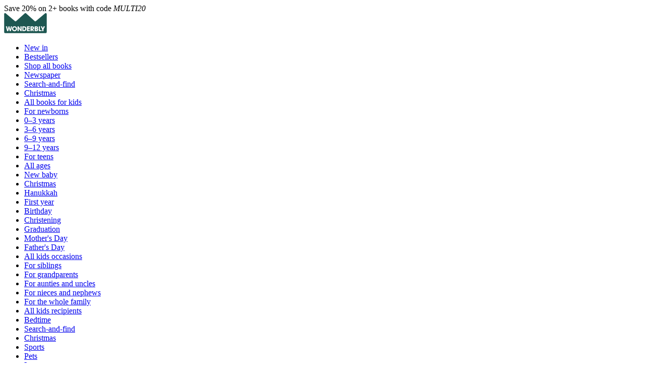

--- FILE ---
content_type: application/javascript; charset=utf-8
request_url: https://www.wonderbly.com/website-api/v1/csrf-token
body_size: -464
content:
window._csrf='d1015d1bb5d24bff0e1451f80781753cc555666ccb3b79521b5ae7618cf299fc'

--- FILE ---
content_type: text/javascript; charset=utf-8
request_url: https://sleeknotecustomerscripts.sleeknote.com/63631.js
body_size: 3840
content:
(function(n,t,i,r){function f(t){clearTimeout(s);n[i].CustomerId=63631;n[i].DripAccountId=0;n[i].SleeknotePiwikSiteId=0;n[i].HideSleeknoteBadge=!1;n[i].SleeknoteGoals=[];n[i].DomainLimits={};n[i].CustomInitSettings={};n[i].SleekNotes=[{CampaignId:"cb18fb99-bc67-441b-a353-6b732f0e1f1c",SplitTestId:"",campaignName:"Post Purchase - DA",campaignType:"multistep",integrationName:"nointegration",Version:5,placement:[0,0],BoxAndBarAlignment:[13,10],SleeknoteType:"guide",SleeknoteId:"cb18fb99-bc67-441b-a353-6b732f0e1f1c",CustomerId:"63631",steps:[{"Form--1":{name:"Form--1",type:"form",alternativeTypes:"form,pure",teaser:"Teaser--1",success:"Success--1"}},{"Form--1":{name:"Form--1",type:"form",alternativeTypes:"form,pure",distanceFromEdge:10,teaser:"Teaser--1",success:"Success--1"}}],rules:{display:[1,2],showCount:4,visited:{triggers:!0,targeting:!0,options:!0},triggers:[{type:1,value:1}],groups:[{groupAnd:!0,conditionAnd:!0,conditions:[]},{groupAnd:!0,conditionAnd:!1,conditions:[]}]},hasGeo:!1,Hostname:"www.wonderbly.com",summaryId:"f3ed0a31-680b-42e3-99a3-dde3cd08d897",advOptions:[],locale:"en",timeZone:"Europe/London",targeting:{root:{children:{include:{children:{contains:{relationOperator:"OR",values:{"/dk/checkout-v2/confirmation/":"/dk/checkout-v2/confirmation/"},id:"contains",type:"contains"}},relationOperator:"AND",visibility:"include",id:"include"}},relationOperator:"AND",visibility:"include",id:"Root"},targetAll:!1,doNotUse:!1},formElements:{},images:{"https://sleeknotestaticcontent.sleeknote.com/campaignassets/63631/123456_close_button.png":["png"]},sub:[],SleekNoteDesktopURL:"//sleeknotestaticcontent.sleeknote.com/editorv2/desktoptoggler/cb18fb99-bc67-441b-a353-6b732f0e1f1c.html",SleekNoteDesktopTeaserURL:"//sleeknotestaticcontent.sleeknote.com/editorv2/desktopteaser/cb18fb99-bc67-441b-a353-6b732f0e1f1c.html",SleekNoteMobileURL:"//sleeknotestaticcontent.sleeknote.com/editorv2/mobiletoggler/cb18fb99-bc67-441b-a353-6b732f0e1f1c.html",SleekNoteMobileTeaserURL:"//sleeknotestaticcontent.sleeknote.com/editorv2/mobileteaser/cb18fb99-bc67-441b-a353-6b732f0e1f1c.html"},{CampaignId:"ba94fbbe-4f76-49ef-93ab-a1f557f8eca0",SplitTestId:"",campaignName:"Post Purchase Survey V2 - UK - R0/1",campaignType:"multistep",integrationName:"zapier",Version:5,placement:[0,0],BoxAndBarAlignment:[13,10],SleeknoteType:"contact",SleeknoteId:"ba94fbbe-4f76-49ef-93ab-a1f557f8eca0",CustomerId:"63631",steps:[{"Form--1":{name:"Form--1",type:"form",alternativeTypes:"form,pure",attach:"left",distanceFromEdge:10,teaser:"Teaser--1",success:"Success"},"Success--1":{name:"Success--1",type:"success",alternativeTypes:"success",attach:"left",distanceFromEdge:10}},{"Form--1":{name:"Form--1",type:"form",alternativeTypes:"form,pure",attach:"left",distanceFromEdge:10,relativeWidth:100,teaser:"Teaser--1",success:"Success"},"Success--1":{name:"Success--1",type:"success",alternativeTypes:"success",attach:"left",distanceFromEdge:10,relativeWidth:100}}],rules:{display:[1,2],showCount:4,visited:{triggers:!0,targeting:!0,options:!0},triggers:[{type:1,value:1}],groups:[{groupAnd:!0,conditionAnd:!0,conditions:[]},{groupAnd:!0,conditionAnd:!1,conditions:[]}]},hasGeo:!1,Hostname:"www.wonderbly.com",summaryId:"08a1d4fe-58e3-4e2f-8284-c2c5421fc3dd",advOptions:[],locale:"en",timeZone:"Europe/London",targeting:{root:{children:{include:{children:{contains:{relationOperator:"OR",values:{"uk/checkout-v2/confirmation/R0":"uk/checkout-v2/confirmation/R0","uk/checkout-v2/confirmation/R1":"uk/checkout-v2/confirmation/R1"},id:"contains",type:"contains"}},relationOperator:"AND",visibility:"include",id:"include"}},relationOperator:"AND",visibility:"include",id:"Root"},targetAll:!1,doNotUse:!1},formElements:{"Input-3":{step:"Form--1"},"Input-1":{step:"Form--1"},"Input-6":{step:"Form--1"},"Input-9":{step:"Form--1"},"Input-2":{step:"Form--1"},"Input-10":{step:"Form--1"},"Input-8":{step:"Form--1"},"Input-5":{step:"Form--1"},"Input-4":{step:"Form--1"},"Input-7":{step:"Form--1"},"input-6":{step:"Form--1"},"checkbox-14":{step:"Form--1"},"checkbox-18":{step:"Form--1"}},images:{"https://sleeknotestaticcontent.sleeknote.com/campaignassets/63631/universal-teaser-close.svg":["svg"],"https://sleeknotestaticcontent.sleeknote.com/campaignassets/63631/123456_close_button.png":["png"]},sub:[],SleekNoteDesktopURL:"//sleeknotestaticcontent.sleeknote.com/editorv2/desktoptoggler/ba94fbbe-4f76-49ef-93ab-a1f557f8eca0.html",SleekNoteDesktopTeaserURL:"//sleeknotestaticcontent.sleeknote.com/editorv2/desktopteaser/ba94fbbe-4f76-49ef-93ab-a1f557f8eca0.html",SleekNoteMobileURL:"//sleeknotestaticcontent.sleeknote.com/editorv2/mobiletoggler/ba94fbbe-4f76-49ef-93ab-a1f557f8eca0.html",SleekNoteMobileTeaserURL:"//sleeknotestaticcontent.sleeknote.com/editorv2/mobileteaser/ba94fbbe-4f76-49ef-93ab-a1f557f8eca0.html"},{CampaignId:"e90d9b22-3dcd-4b34-bf53-ea6575c35961",SplitTestId:"",campaignName:"Post Purchase Survey V2 - UK - R2/3",campaignType:"multistep",integrationName:"zapier",Version:5,placement:[0,0],BoxAndBarAlignment:[13,10],SleeknoteType:"contact",SleeknoteId:"e90d9b22-3dcd-4b34-bf53-ea6575c35961",CustomerId:"63631",steps:[{"Form--1":{name:"Form--1",type:"form",alternativeTypes:"form,pure",attach:"left",distanceFromEdge:10,teaser:"Teaser--1",success:"Success"},"Success--1":{name:"Success--1",type:"success",alternativeTypes:"success",attach:"left",distanceFromEdge:10}},{"Form--1":{name:"Form--1",type:"form",alternativeTypes:"form,pure",attach:"left",distanceFromEdge:10,relativeWidth:100,teaser:"Teaser--1",success:"Success"},"Success--1":{name:"Success--1",type:"success",alternativeTypes:"success",attach:"left",distanceFromEdge:10,relativeWidth:100}}],rules:{display:[1,2],showCount:4,visited:{triggers:!0,targeting:!0,options:!0},triggers:[{type:1,value:1}],groups:[{groupAnd:!0,conditionAnd:!0,conditions:[]},{groupAnd:!0,conditionAnd:!1,conditions:[]}]},hasGeo:!1,Hostname:"www.wonderbly.com",summaryId:"1c7b5f6d-db41-478c-97d3-1a52fda298cf",advOptions:[],locale:"en",timeZone:"Europe/London",targeting:{root:{children:{include:{children:{contains:{relationOperator:"OR",values:{"uk/checkout-v2/confirmation/R2":"uk/checkout-v2/confirmation/R2","uk/checkout-v2/confirmation/R3":"uk/checkout-v2/confirmation/R3"},id:"contains",type:"contains"}},relationOperator:"AND",visibility:"include",id:"include"}},relationOperator:"AND",visibility:"include",id:"Root"},targetAll:!1,doNotUse:!1},formElements:{"Input-4":{step:"Form--1"},"Input-2":{step:"Form--1"},"Input-7":{step:"Form--1"},"Input-1":{step:"Form--1"},"Input-3":{step:"Form--1"},"Input-10":{step:"Form--1"},"Input-9":{step:"Form--1"},"Input-6":{step:"Form--1"},"Other-specify":{step:"Form--1"},"Input-8":{step:"Form--1"},"Input-5":{step:"Form--1"},"checkbox-14":{step:"Form--1"},"checkbox-18":{step:"Form--1"}},images:{"https://sleeknotestaticcontent.sleeknote.com/campaignassets/63631/universal-teaser-close.svg":["svg"],"https://sleeknotestaticcontent.sleeknote.com/campaignassets/63631/123456_close_button.png":["png"]},sub:[],SleekNoteDesktopURL:"//sleeknotestaticcontent.sleeknote.com/editorv2/desktoptoggler/e90d9b22-3dcd-4b34-bf53-ea6575c35961.html",SleekNoteDesktopTeaserURL:"//sleeknotestaticcontent.sleeknote.com/editorv2/desktopteaser/e90d9b22-3dcd-4b34-bf53-ea6575c35961.html",SleekNoteMobileURL:"//sleeknotestaticcontent.sleeknote.com/editorv2/mobiletoggler/e90d9b22-3dcd-4b34-bf53-ea6575c35961.html",SleekNoteMobileTeaserURL:"//sleeknotestaticcontent.sleeknote.com/editorv2/mobileteaser/e90d9b22-3dcd-4b34-bf53-ea6575c35961.html"},{CampaignId:"67c03f2a-8ad0-4fe8-807a-4fec186cc068",SplitTestId:"",campaignName:"Post Purchase Survey V2 - UK - R4/5",campaignType:"multistep",integrationName:"zapier",Version:5,placement:[0,0],BoxAndBarAlignment:[13,10],SleeknoteType:"contact",SleeknoteId:"67c03f2a-8ad0-4fe8-807a-4fec186cc068",CustomerId:"63631",steps:[{"Form--1":{name:"Form--1",type:"form",alternativeTypes:"form,pure",attach:"left",distanceFromEdge:10,teaser:"Teaser--1",success:"Success"},"Success--1":{name:"Success--1",type:"success",alternativeTypes:"success",attach:"left",distanceFromEdge:10}},{"Form--1":{name:"Form--1",type:"form",alternativeTypes:"form,pure",attach:"left",distanceFromEdge:10,relativeWidth:100,teaser:"Teaser--1",success:"Success"},"Success--1":{name:"Success--1",type:"success",alternativeTypes:"success",attach:"left",distanceFromEdge:10,relativeWidth:100}}],rules:{display:[1,2],showCount:4,visited:{triggers:!0,targeting:!0,options:!0},triggers:[{type:1,value:1}],groups:[{groupAnd:!0,conditionAnd:!0,conditions:[]},{groupAnd:!0,conditionAnd:!1,conditions:[]}]},hasGeo:!1,Hostname:"www.wonderbly.com",summaryId:"028de69f-e332-48d3-975a-033d280e0caf",advOptions:[],locale:"en",timeZone:"Europe/London",targeting:{root:{children:{include:{children:{contains:{relationOperator:"OR",values:{"uk/checkout-v2/confirmation/R4":"uk/checkout-v2/confirmation/R4","uk/checkout-v2/confirmation/R5":"uk/checkout-v2/confirmation/R5"},id:"contains",type:"contains"}},relationOperator:"AND",visibility:"include",id:"include"}},relationOperator:"AND",visibility:"include",id:"Root"},targetAll:!1,doNotUse:!1},formElements:{"Input-6":{step:"Form--1"},"Input-4":{step:"Form--1"},"Input-9":{step:"Form--1"},"Input-3":{step:"Form--1"},"Input-5":{step:"Form--1"},"Input-10":{step:"Form--1"},"Input-2":{step:"Form--1"},"Input-8":{step:"Form--1"},"Input-7":{step:"Form--1"},"Other-specify":{step:"Form--1"},"Input-1":{step:"Form--1"},"checkbox-12":{step:"Form--1"},"checkbox-18":{step:"Form--1"}},images:{"https://sleeknotestaticcontent.sleeknote.com/campaignassets/63631/universal-teaser-close.svg":["svg"],"https://sleeknotestaticcontent.sleeknote.com/campaignassets/63631/123456_close_button.png":["png"]},sub:[],SleekNoteDesktopURL:"//sleeknotestaticcontent.sleeknote.com/editorv2/desktoptoggler/67c03f2a-8ad0-4fe8-807a-4fec186cc068.html",SleekNoteDesktopTeaserURL:"//sleeknotestaticcontent.sleeknote.com/editorv2/desktopteaser/67c03f2a-8ad0-4fe8-807a-4fec186cc068.html",SleekNoteMobileURL:"//sleeknotestaticcontent.sleeknote.com/editorv2/mobiletoggler/67c03f2a-8ad0-4fe8-807a-4fec186cc068.html",SleekNoteMobileTeaserURL:"//sleeknotestaticcontent.sleeknote.com/editorv2/mobileteaser/67c03f2a-8ad0-4fe8-807a-4fec186cc068.html"},{CampaignId:"15509e90-818f-4379-9135-ed2e40eac1d5",SplitTestId:"",campaignName:"Post Purchase Survey V2 - UK - R6/7",campaignType:"multistep",integrationName:"zapier",Version:5,placement:[0,0],BoxAndBarAlignment:[13,10],SleeknoteType:"contact",SleeknoteId:"15509e90-818f-4379-9135-ed2e40eac1d5",CustomerId:"63631",steps:[{"Form--1":{name:"Form--1",type:"form",alternativeTypes:"form,pure",attach:"left",distanceFromEdge:10,teaser:"Teaser--1",success:"Success"},"Success--1":{name:"Success--1",type:"success",alternativeTypes:"success",attach:"left",distanceFromEdge:10}},{"Form--1":{name:"Form--1",type:"form",alternativeTypes:"form,pure",attach:"left",distanceFromEdge:10,relativeWidth:100,teaser:"Teaser--1",success:"Success"},"Success--1":{name:"Success--1",type:"success",alternativeTypes:"success",attach:"left",distanceFromEdge:10,relativeWidth:100}}],rules:{display:[1,2],showCount:4,visited:{triggers:!0,targeting:!0,options:!0},triggers:[{type:1,value:1}],groups:[{groupAnd:!0,conditionAnd:!0,conditions:[]},{groupAnd:!0,conditionAnd:!1,conditions:[]}]},hasGeo:!1,Hostname:"www.wonderbly.com",summaryId:"d303588c-3f66-4bfa-bf55-3b7bfd927b60",advOptions:[],locale:"en",timeZone:"Europe/London",targeting:{root:{children:{include:{children:{contains:{relationOperator:"OR",values:{"uk/checkout-v2/confirmation/R6":"uk/checkout-v2/confirmation/R6","uk/checkout-v2/confirmation/R7":"uk/checkout-v2/confirmation/R7"},id:"contains",type:"contains"}},relationOperator:"AND",visibility:"include",id:"include"}},relationOperator:"AND",visibility:"include",id:"Root"},targetAll:!1,doNotUse:!1},formElements:{"Input-7":{step:"Form--1"},"Input-5":{step:"Form--1"},"Input-1":{step:"Form--1"},"Input-4":{step:"Form--1"},"Input-6":{step:"Form--1"},"Input-10":{step:"Form--1"},"Input-3":{step:"Form--1"},"Input-9":{step:"Form--1"},"Input-8":{step:"Form--1"},"Other-specify":{step:"Form--1"},"Input-2":{step:"Form--1"},"checkbox-13":{step:"Form--1"},"checkbox-18":{step:"Form--1"}},images:{"https://sleeknotestaticcontent.sleeknote.com/campaignassets/63631/universal-teaser-close.svg":["svg"],"https://sleeknotestaticcontent.sleeknote.com/campaignassets/63631/123456_close_button.png":["png"]},sub:[],SleekNoteDesktopURL:"//sleeknotestaticcontent.sleeknote.com/editorv2/desktoptoggler/15509e90-818f-4379-9135-ed2e40eac1d5.html",SleekNoteDesktopTeaserURL:"//sleeknotestaticcontent.sleeknote.com/editorv2/desktopteaser/15509e90-818f-4379-9135-ed2e40eac1d5.html",SleekNoteMobileURL:"//sleeknotestaticcontent.sleeknote.com/editorv2/mobiletoggler/15509e90-818f-4379-9135-ed2e40eac1d5.html",SleekNoteMobileTeaserURL:"//sleeknotestaticcontent.sleeknote.com/editorv2/mobileteaser/15509e90-818f-4379-9135-ed2e40eac1d5.html"},{CampaignId:"56495316-668c-4977-abe2-1d2245c3ab81",SplitTestId:"",campaignName:"Post Purchase Survey V2 - UK - R8/9",campaignType:"multistep",integrationName:"zapier",Version:5,placement:[0,0],BoxAndBarAlignment:[13,10],SleeknoteType:"contact",SleeknoteId:"56495316-668c-4977-abe2-1d2245c3ab81",CustomerId:"63631",steps:[{"Form--1":{name:"Form--1",type:"form",alternativeTypes:"form,pure",attach:"left",distanceFromEdge:10,teaser:"Teaser--1",success:"Success"},"Success--1":{name:"Success--1",type:"success",alternativeTypes:"success",attach:"left",distanceFromEdge:10}},{"Form--1":{name:"Form--1",type:"form",alternativeTypes:"form,pure",attach:"left",distanceFromEdge:10,relativeWidth:100,teaser:"Teaser--1",success:"Success"},"Success--1":{name:"Success--1",type:"success",alternativeTypes:"success",attach:"left",distanceFromEdge:10,relativeWidth:100}}],rules:{display:[1,2],showCount:4,visited:{triggers:!0,targeting:!0,options:!0},triggers:[{type:1,value:1}],groups:[{groupAnd:!0,conditionAnd:!0,conditions:[]},{groupAnd:!0,conditionAnd:!1,conditions:[]}]},hasGeo:!1,Hostname:"www.wonderbly.com",summaryId:"5dd725aa-23df-4337-a54b-27c2ab8113cf",advOptions:[],locale:"en",timeZone:"Europe/London",targeting:{root:{children:{include:{children:{contains:{relationOperator:"OR",values:{"uk/checkout-v2/confirmation/R8":"uk/checkout-v2/confirmation/R8","uk/checkout-v2/confirmation/R9":"uk/checkout-v2/confirmation/R9"},id:"contains",type:"contains"}},relationOperator:"AND",visibility:"include",id:"include"}},relationOperator:"AND",visibility:"include",id:"Root"},targetAll:!1,doNotUse:!1},formElements:{"Input-1":{step:"Form--1"},"Input-8":{step:"Form--1"},"Input-4":{step:"Form--1"},"Input-7":{step:"Form--1"},"Input-9":{step:"Form--1"},"Input-10":{step:"Form--1"},"Input-6":{step:"Form--1"},"Input-3":{step:"Form--1"},"Input-2":{step:"Form--1"},"Other-specify":{step:"Form--1"},"Input-5":{step:"Form--1"},"checkbox-13":{step:"Form--1"},"checkbox-18":{step:"Form--1"}},images:{"https://sleeknotestaticcontent.sleeknote.com/campaignassets/63631/universal-teaser-close.svg":["svg"],"https://sleeknotestaticcontent.sleeknote.com/campaignassets/63631/123456_close_button.png":["png"]},sub:[],SleekNoteDesktopURL:"//sleeknotestaticcontent.sleeknote.com/editorv2/desktoptoggler/56495316-668c-4977-abe2-1d2245c3ab81.html",SleekNoteDesktopTeaserURL:"//sleeknotestaticcontent.sleeknote.com/editorv2/desktopteaser/56495316-668c-4977-abe2-1d2245c3ab81.html",SleekNoteMobileURL:"//sleeknotestaticcontent.sleeknote.com/editorv2/mobiletoggler/56495316-668c-4977-abe2-1d2245c3ab81.html",SleekNoteMobileTeaserURL:"//sleeknotestaticcontent.sleeknote.com/editorv2/mobileteaser/56495316-668c-4977-abe2-1d2245c3ab81.html"},{CampaignId:"546530b1-c68c-4d99-a9a2-79cddbf4af1d",SplitTestId:"",campaignName:"Post Purchase Survey V2 - US - R0/1",campaignType:"multistep",integrationName:"zapier",Version:5,placement:[0,0],BoxAndBarAlignment:[13,10],SleeknoteType:"contact",SleeknoteId:"546530b1-c68c-4d99-a9a2-79cddbf4af1d",CustomerId:"63631",steps:[{"Form--1":{name:"Form--1",type:"form",alternativeTypes:"form,pure",attach:"left",distanceFromEdge:10,teaser:"Teaser--1",success:"Success"},"Success--1":{name:"Success--1",type:"success",alternativeTypes:"success",attach:"left",distanceFromEdge:10}},{"Form--1":{name:"Form--1",type:"form",alternativeTypes:"form,pure",attach:"left",distanceFromEdge:10,relativeWidth:100,teaser:"Teaser--1",success:"Success"},"Success--1":{name:"Success--1",type:"success",alternativeTypes:"success",attach:"left",distanceFromEdge:10,relativeWidth:100}}],rules:{display:[1,2],showCount:4,visited:{triggers:!0,targeting:!0,options:!0},triggers:[{type:1,value:1}],groups:[{groupAnd:!0,conditionAnd:!0,conditions:[{type:11,matchType:"none",value:'{"include":[{"value":{"addressComponents":[{"long_name":"United States","short_name":"US","types":["country","political"]}],"addr":"US","type":"country"},"caption":"USA"},{"value":{"addressComponents":[{"long_name":"United States","short_name":"US","types":["country","political"]}],"addr":"US","type":"country"},"caption":"United States"}],"exclude":[]}',id:"61936669"}]},{groupAnd:!0,conditionAnd:!1,conditions:[]}]},hasGeo:!0,Hostname:"www.wonderbly.com",summaryId:"ea09b95b-6c50-48ef-b957-02b51b73f627",advOptions:[],locale:"en",timeZone:"Europe/London",targeting:{root:{children:{include:{children:{contains:{relationOperator:"OR",values:{"/checkout-v2/confirmation/R0":"/checkout-v2/confirmation/R0","/checkout-v2/confirmation/R1":"/checkout-v2/confirmation/R1"},id:"contains",type:"contains"}},relationOperator:"AND",visibility:"include",id:"include"}},relationOperator:"AND",visibility:"include",id:"Root"},targetAll:!1,doNotUse:!1},formElements:{"Input-3":{step:"Form--1"},"Input-6":{step:"Form--1"},"Input-9":{step:"Form--1"},"Input-2":{step:"Form--1"},"Input-10":{step:"Form--1"},"Input-8":{step:"Form--1"},"Input-5":{step:"Form--1"},"Input-4":{step:"Form--1"},"Input-7":{step:"Form--1"},"input-6":{step:"Form--1"},"checkbox-12":{step:"Form--1"},"checkbox-18":{step:"Form--1"}},images:{"https://sleeknotestaticcontent.sleeknote.com/campaignassets/63631/universal-teaser-close.svg":["svg"],"https://sleeknotestaticcontent.sleeknote.com/campaignassets/63631/123456_close_button.png":["png"]},sub:[],SleekNoteDesktopURL:"//sleeknotestaticcontent.sleeknote.com/editorv2/desktoptoggler/546530b1-c68c-4d99-a9a2-79cddbf4af1d.html",SleekNoteDesktopTeaserURL:"//sleeknotestaticcontent.sleeknote.com/editorv2/desktopteaser/546530b1-c68c-4d99-a9a2-79cddbf4af1d.html",SleekNoteMobileURL:"//sleeknotestaticcontent.sleeknote.com/editorv2/mobiletoggler/546530b1-c68c-4d99-a9a2-79cddbf4af1d.html",SleekNoteMobileTeaserURL:"//sleeknotestaticcontent.sleeknote.com/editorv2/mobileteaser/546530b1-c68c-4d99-a9a2-79cddbf4af1d.html"},{CampaignId:"b0c5efd6-5d3a-41f3-9729-1565e958b3a8",SplitTestId:"",campaignName:"Post Purchase Survey V2 - US - R2/3",campaignType:"multistep",integrationName:"zapier",Version:5,placement:[0,0],BoxAndBarAlignment:[13,10],SleeknoteType:"contact",SleeknoteId:"b0c5efd6-5d3a-41f3-9729-1565e958b3a8",CustomerId:"63631",steps:[{"Form--1":{name:"Form--1",type:"form",alternativeTypes:"form,pure",attach:"left",distanceFromEdge:10,teaser:"Teaser--1",success:"Success"},"Success--1":{name:"Success--1",type:"success",alternativeTypes:"success",attach:"left",distanceFromEdge:10}},{"Form--1":{name:"Form--1",type:"form",alternativeTypes:"form,pure",attach:"left",distanceFromEdge:10,relativeWidth:100,teaser:"Teaser--1",success:"Success"},"Success--1":{name:"Success--1",type:"success",alternativeTypes:"success",attach:"left",distanceFromEdge:10,relativeWidth:100}}],rules:{display:[1,2],showCount:4,visited:{triggers:!0,targeting:!0,options:!0},triggers:[{type:1,value:1}],groups:[{groupAnd:!0,conditionAnd:!0,conditions:[{type:11,matchType:"none",value:'{"include":[{"value":{"addressComponents":[{"long_name":"United States","short_name":"US","types":["country","political"]}],"addr":"US","type":"country"},"caption":"USA"},{"value":{"addressComponents":[{"long_name":"United States","short_name":"US","types":["country","political"]}],"addr":"US","type":"country"},"caption":"United States"}],"exclude":[]}',id:"96124166"}]},{groupAnd:!0,conditionAnd:!1,conditions:[]}]},hasGeo:!0,Hostname:"www.wonderbly.com",summaryId:"a8ccf45e-c049-482c-9371-39fbba43fb15",advOptions:[],locale:"en",timeZone:"Europe/London",targeting:{root:{children:{include:{children:{contains:{relationOperator:"OR",values:{"/checkout-v2/confirmation/R2":"/checkout-v2/confirmation/R2","/checkout-v2/confirmation/R3":"/checkout-v2/confirmation/R3"},id:"contains",type:"contains"}},relationOperator:"AND",visibility:"include",id:"include"}},relationOperator:"AND",visibility:"include",id:"Root"},targetAll:!1,doNotUse:!1},formElements:{"Input-4":{step:"Form--1"},"Input-7":{step:"Form--1"},"Input-1":{step:"Form--1"},"Input-3":{step:"Form--1"},"Input-10":{step:"Form--1"},"Input-9":{step:"Form--1"},"Input-6":{step:"Form--1"},"Other-specify":{step:"Form--1"},"Input-8":{step:"Form--1"},"Input-5":{step:"Form--1"},"checkbox-13":{step:"Form--1"},"checkbox-18":{step:"Form--1"}},images:{"https://sleeknotestaticcontent.sleeknote.com/campaignassets/63631/universal-teaser-close.svg":["svg"],"https://sleeknotestaticcontent.sleeknote.com/campaignassets/63631/123456_close_button.png":["png"]},sub:[],SleekNoteDesktopURL:"//sleeknotestaticcontent.sleeknote.com/editorv2/desktoptoggler/b0c5efd6-5d3a-41f3-9729-1565e958b3a8.html",SleekNoteDesktopTeaserURL:"//sleeknotestaticcontent.sleeknote.com/editorv2/desktopteaser/b0c5efd6-5d3a-41f3-9729-1565e958b3a8.html",SleekNoteMobileURL:"//sleeknotestaticcontent.sleeknote.com/editorv2/mobiletoggler/b0c5efd6-5d3a-41f3-9729-1565e958b3a8.html",SleekNoteMobileTeaserURL:"//sleeknotestaticcontent.sleeknote.com/editorv2/mobileteaser/b0c5efd6-5d3a-41f3-9729-1565e958b3a8.html"},{CampaignId:"45bb7c22-9875-4246-afec-b8cc94ba88bb",SplitTestId:"",campaignName:"Post Purchase Survey V2 - US - R4/5",campaignType:"multistep",integrationName:"zapier",Version:5,placement:[0,0],BoxAndBarAlignment:[13,10],SleeknoteType:"contact",SleeknoteId:"45bb7c22-9875-4246-afec-b8cc94ba88bb",CustomerId:"63631",steps:[{"Form--1":{name:"Form--1",type:"form",alternativeTypes:"form,pure",attach:"left",distanceFromEdge:10,teaser:"Teaser--1",success:"Success"},"Success--1":{name:"Success--1",type:"success",alternativeTypes:"success",attach:"left",distanceFromEdge:10}},{"Form--1":{name:"Form--1",type:"form",alternativeTypes:"form,pure",attach:"left",distanceFromEdge:10,relativeWidth:100,teaser:"Teaser--1",success:"Success"},"Success--1":{name:"Success--1",type:"success",alternativeTypes:"success",attach:"left",distanceFromEdge:10,relativeWidth:100}}],rules:{display:[1,2],showCount:4,visited:{triggers:!0,targeting:!0,options:!0},triggers:[{type:1,value:1}],groups:[{groupAnd:!0,conditionAnd:!0,conditions:[{type:11,matchType:"none",value:'{"include":[{"value":{"addressComponents":[{"long_name":"United States","short_name":"US","types":["country","political"]}],"addr":"US","type":"country"},"caption":"United States"},{"value":{"addressComponents":[{"long_name":"United States","short_name":"US","types":["country","political"]}],"addr":"US","type":"country"},"caption":"USA"}],"exclude":[]}',id:"90466010"}]},{groupAnd:!0,conditionAnd:!1,conditions:[]}]},hasGeo:!0,Hostname:"www.wonderbly.com",summaryId:"a62b88b7-8a02-4616-b74c-59be2a0299db",advOptions:[],locale:"en",timeZone:"Europe/London",targeting:{root:{children:{include:{children:{contains:{relationOperator:"OR",values:{"/checkout-v2/confirmation/R4":"/checkout-v2/confirmation/R4","/checkout-v2/confirmation/R5":"/checkout-v2/confirmation/R5"},id:"contains",type:"contains"}},relationOperator:"AND",visibility:"include",id:"include"}},relationOperator:"AND",visibility:"include",id:"Root"},targetAll:!1,doNotUse:!1},formElements:{"Input-6":{step:"Form--1"},"Input-9":{step:"Form--1"},"Input-3":{step:"Form--1"},"Input-5":{step:"Form--1"},"Input-10":{step:"Form--1"},"Input-2":{step:"Form--1"},"Input-8":{step:"Form--1"},"Input-7":{step:"Form--1"},"Other-specify":{step:"Form--1"},"Input-1":{step:"Form--1"},"checkbox-12":{step:"Form--1"},"checkbox-18":{step:"Form--1"}},images:{"https://sleeknotestaticcontent.sleeknote.com/campaignassets/63631/universal-teaser-close.svg":["svg"],"https://sleeknotestaticcontent.sleeknote.com/campaignassets/63631/123456_close_button.png":["png"]},sub:[],SleekNoteDesktopURL:"//sleeknotestaticcontent.sleeknote.com/editorv2/desktoptoggler/45bb7c22-9875-4246-afec-b8cc94ba88bb.html",SleekNoteDesktopTeaserURL:"//sleeknotestaticcontent.sleeknote.com/editorv2/desktopteaser/45bb7c22-9875-4246-afec-b8cc94ba88bb.html",SleekNoteMobileURL:"//sleeknotestaticcontent.sleeknote.com/editorv2/mobiletoggler/45bb7c22-9875-4246-afec-b8cc94ba88bb.html",SleekNoteMobileTeaserURL:"//sleeknotestaticcontent.sleeknote.com/editorv2/mobileteaser/45bb7c22-9875-4246-afec-b8cc94ba88bb.html"},{CampaignId:"0e34b83c-d112-4063-8921-4e0755d77e0d",SplitTestId:"",campaignName:"Post Purchase Survey V2 - US - R6/7",campaignType:"multistep",integrationName:"zapier",Version:5,placement:[0,0],BoxAndBarAlignment:[13,10],SleeknoteType:"contact",SleeknoteId:"0e34b83c-d112-4063-8921-4e0755d77e0d",CustomerId:"63631",steps:[{"Form--1":{name:"Form--1",type:"form",alternativeTypes:"form,pure",attach:"left",distanceFromEdge:10,teaser:"Teaser--1",success:"Success"},"Success--1":{name:"Success--1",type:"success",alternativeTypes:"success",attach:"left",distanceFromEdge:10}},{"Form--1":{name:"Form--1",type:"form",alternativeTypes:"form,pure",attach:"left",distanceFromEdge:10,relativeWidth:100,teaser:"Teaser--1",success:"Success"},"Success--1":{name:"Success--1",type:"success",alternativeTypes:"success",attach:"left",distanceFromEdge:10,relativeWidth:100}}],rules:{display:[1,2],showCount:4,visited:{triggers:!0,targeting:!0,options:!0},triggers:[{type:1,value:1}],groups:[{groupAnd:!0,conditionAnd:!0,conditions:[{type:11,matchType:"none",value:'{"include":[{"value":{"addressComponents":[{"long_name":"United States","short_name":"US","types":["country","political"]}],"addr":"US","type":"country"},"caption":"USA"},{"value":{"addressComponents":[{"long_name":"United States","short_name":"US","types":["country","political"]}],"addr":"US","type":"country"},"caption":"United States"}],"exclude":[]}',id:"77092724"}]},{groupAnd:!0,conditionAnd:!1,conditions:[]}]},hasGeo:!0,Hostname:"www.wonderbly.com",summaryId:"dbe43c23-18e6-4af7-908a-1f475b2032bd",advOptions:[],locale:"en",timeZone:"Europe/London",targeting:{root:{children:{include:{children:{contains:{relationOperator:"OR",values:{"/checkout-v2/confirmation/R6":"/checkout-v2/confirmation/R6","/checkout-v2/confirmation/R7":"/checkout-v2/confirmation/R7"},id:"contains",type:"contains"}},relationOperator:"AND",visibility:"include",id:"include"}},relationOperator:"AND",visibility:"include",id:"Root"},targetAll:!1,doNotUse:!1},formElements:{"Input-7":{step:"Form--1"},"Input-1":{step:"Form--1"},"Input-4":{step:"Form--1"},"Input-6":{step:"Form--1"},"Input-10":{step:"Form--1"},"Input-3":{step:"Form--1"},"Input-9":{step:"Form--1"},"Input-8":{step:"Form--1"},"Other-specify":{step:"Form--1"},"Input-2":{step:"Form--1"},"checkbox-12":{step:"Form--1"},"checkbox-18":{step:"Form--1"}},images:{"https://sleeknotestaticcontent.sleeknote.com/campaignassets/63631/universal-teaser-close.svg":["svg"],"https://sleeknotestaticcontent.sleeknote.com/campaignassets/63631/123456_close_button.png":["png"]},sub:[],SleekNoteDesktopURL:"//sleeknotestaticcontent.sleeknote.com/editorv2/desktoptoggler/0e34b83c-d112-4063-8921-4e0755d77e0d.html",SleekNoteDesktopTeaserURL:"//sleeknotestaticcontent.sleeknote.com/editorv2/desktopteaser/0e34b83c-d112-4063-8921-4e0755d77e0d.html",SleekNoteMobileURL:"//sleeknotestaticcontent.sleeknote.com/editorv2/mobiletoggler/0e34b83c-d112-4063-8921-4e0755d77e0d.html",SleekNoteMobileTeaserURL:"//sleeknotestaticcontent.sleeknote.com/editorv2/mobileteaser/0e34b83c-d112-4063-8921-4e0755d77e0d.html"},{CampaignId:"fdded31c-63ea-4142-94e9-69f7170c2cce",SplitTestId:"",campaignName:"Post Purchase Survey V2 - US - R8/9",campaignType:"multistep",integrationName:"zapier",Version:5,placement:[0,0],BoxAndBarAlignment:[13,10],SleeknoteType:"contact",SleeknoteId:"fdded31c-63ea-4142-94e9-69f7170c2cce",CustomerId:"63631",steps:[{"Form--1":{name:"Form--1",type:"form",alternativeTypes:"form,pure",attach:"left",distanceFromEdge:10,teaser:"Teaser--1",success:"Success"},"Success--1":{name:"Success--1",type:"success",alternativeTypes:"success",attach:"left",distanceFromEdge:10}},{"Form--1":{name:"Form--1",type:"form",alternativeTypes:"form,pure",attach:"left",distanceFromEdge:10,relativeWidth:100,teaser:"Teaser--1",success:"Success"},"Success--1":{name:"Success--1",type:"success",alternativeTypes:"success",attach:"left",distanceFromEdge:10,relativeWidth:100}}],rules:{display:[1,2],showCount:4,visited:{triggers:!0,targeting:!0,options:!0},triggers:[{type:1,value:1}],groups:[{groupAnd:!0,conditionAnd:!0,conditions:[{type:11,matchType:"none",value:'{"include":[{"value":{"addressComponents":[{"long_name":"United States","short_name":"US","types":["country","political"]}],"addr":"US","type":"country"},"caption":"United States"},{"value":{"addressComponents":[{"long_name":"United States","short_name":"US","types":["country","political"]}],"addr":"US","type":"country"},"caption":"USA"}],"exclude":[]}',id:"66667687"}]},{groupAnd:!0,conditionAnd:!1,conditions:[]}]},hasGeo:!0,Hostname:"www.wonderbly.com",summaryId:"864e1281-1f01-430f-9d90-f16269b072c9",advOptions:[],locale:"en",timeZone:"Europe/London",targeting:{root:{children:{include:{children:{contains:{relationOperator:"OR",values:{"/checkout-v2/confirmation/R8":"/checkout-v2/confirmation/R8","/checkout-v2/confirmation/R9":"/checkout-v2/confirmation/R9"},id:"contains",type:"contains"}},relationOperator:"AND",visibility:"include",id:"include"}},relationOperator:"AND",visibility:"include",id:"Root"},targetAll:!1,doNotUse:!1},formElements:{"Input-1":{step:"Form--1"},"Input-4":{step:"Form--1"},"Input-7":{step:"Form--1"},"Input-9":{step:"Form--1"},"Input-10":{step:"Form--1"},"Input-6":{step:"Form--1"},"Input-3":{step:"Form--1"},"Input-2":{step:"Form--1"},"Other-specify":{step:"Form--1"},"Input-5":{step:"Form--1"},"checkbox-13":{step:"Form--1"},"checkbox-18":{step:"Form--1"}},images:{"https://sleeknotestaticcontent.sleeknote.com/campaignassets/63631/123456_close_button.png":["png"],"https://sleeknotestaticcontent.sleeknote.com/campaignassets/63631/universal-teaser-close.svg":["svg"]},sub:[],SleekNoteDesktopURL:"//sleeknotestaticcontent.sleeknote.com/editorv2/desktoptoggler/fdded31c-63ea-4142-94e9-69f7170c2cce.html",SleekNoteDesktopTeaserURL:"//sleeknotestaticcontent.sleeknote.com/editorv2/desktopteaser/fdded31c-63ea-4142-94e9-69f7170c2cce.html",SleekNoteMobileURL:"//sleeknotestaticcontent.sleeknote.com/editorv2/mobiletoggler/fdded31c-63ea-4142-94e9-69f7170c2cce.html",SleekNoteMobileTeaserURL:"//sleeknotestaticcontent.sleeknote.com/editorv2/mobileteaser/fdded31c-63ea-4142-94e9-69f7170c2cce.html"},{CampaignId:"091b584c-1550-4e57-838a-4d88048f89fd",SplitTestId:"",campaignName:"RAF Post Purchase - CA",campaignType:"multistep",integrationName:"nointegration",Version:5,placement:[0,0],BoxAndBarAlignment:[13,10],SleeknoteType:"guide",SleeknoteId:"091b584c-1550-4e57-838a-4d88048f89fd",CustomerId:"63631",steps:[{"Form--1":{name:"Form--1",type:"form",alternativeTypes:"form,pure",teaser:"Teaser--1",success:"Success--1"}},{"Form--1":{name:"Form--1",type:"form",alternativeTypes:"form,pure",distanceFromEdge:10,teaser:"Teaser--1",success:"Success--1"}}],rules:{display:[1,2],showCount:4,visited:{triggers:!0,targeting:!0,options:!0},triggers:[{type:1,value:1}],groups:[{groupAnd:!0,conditionAnd:!0,conditions:[]},{groupAnd:!0,conditionAnd:!1,conditions:[]}]},hasGeo:!1,Hostname:"www.wonderbly.com",summaryId:"1c33ee67-f754-4be4-83b2-cfd55268ced2",advOptions:[],locale:"en",timeZone:"Europe/London",targeting:{root:{children:{include:{children:{contains:{relationOperator:"OR",values:{"ca/checkout-v2/confirmation":"ca/checkout-v2/confirmation"},id:"contains",type:"contains"}},relationOperator:"AND",visibility:"include",id:"include"}},relationOperator:"AND",visibility:"include",id:"Root"},targetAll:!1,doNotUse:!1},formElements:{},images:{"https://sleeknotestaticcontent.sleeknote.com/campaignassets/63631/123456_close_button.png":["png"]},sub:[],SleekNoteDesktopURL:"//sleeknotestaticcontent.sleeknote.com/editorv2/desktoptoggler/091b584c-1550-4e57-838a-4d88048f89fd.html",SleekNoteDesktopTeaserURL:"//sleeknotestaticcontent.sleeknote.com/editorv2/desktopteaser/091b584c-1550-4e57-838a-4d88048f89fd.html",SleekNoteMobileURL:"//sleeknotestaticcontent.sleeknote.com/editorv2/mobiletoggler/091b584c-1550-4e57-838a-4d88048f89fd.html",SleekNoteMobileTeaserURL:"//sleeknotestaticcontent.sleeknote.com/editorv2/mobileteaser/091b584c-1550-4e57-838a-4d88048f89fd.html"},{CampaignId:"19103ee6-1f7b-4000-9e9e-610691a8860e",SplitTestId:"",campaignName:"RAF Post Purchase - SV",campaignType:"multistep",integrationName:"nointegration",Version:5,placement:[0,0],BoxAndBarAlignment:[13,10],SleeknoteType:"guide",SleeknoteId:"19103ee6-1f7b-4000-9e9e-610691a8860e",CustomerId:"63631",steps:[{"Form--1":{name:"Form--1",type:"form",alternativeTypes:"form,pure",teaser:"Teaser--1",success:"Success--1"}},{"Form--1":{name:"Form--1",type:"form",alternativeTypes:"form,pure",distanceFromEdge:10,teaser:"Teaser--1",success:"Success--1"}}],rules:{display:[1,2],showCount:4,visited:{triggers:!0,targeting:!0,options:!0},triggers:[{type:1,value:1}],groups:[{groupAnd:!0,conditionAnd:!0,conditions:[]},{groupAnd:!0,conditionAnd:!1,conditions:[]}]},hasGeo:!1,Hostname:"www.wonderbly.com",summaryId:"a5f033e6-4e47-4426-90e9-f476daa65c04",advOptions:[],locale:"en",timeZone:"Europe/London",targeting:{root:{children:{include:{children:{contains:{relationOperator:"OR",values:{"/se/checkout-v2/confirmation/":"/se/checkout-v2/confirmation/"},id:"contains",type:"contains"}},relationOperator:"AND",visibility:"include",id:"include"}},relationOperator:"AND",visibility:"include",id:"Root"},targetAll:!1,doNotUse:!1},formElements:{},images:{"https://sleeknotestaticcontent.sleeknote.com/campaignassets/63631/123456_close_button.png":["png"]},sub:[],SleekNoteDesktopURL:"//sleeknotestaticcontent.sleeknote.com/editorv2/desktoptoggler/19103ee6-1f7b-4000-9e9e-610691a8860e.html",SleekNoteDesktopTeaserURL:"//sleeknotestaticcontent.sleeknote.com/editorv2/desktopteaser/19103ee6-1f7b-4000-9e9e-610691a8860e.html",SleekNoteMobileURL:"//sleeknotestaticcontent.sleeknote.com/editorv2/mobiletoggler/19103ee6-1f7b-4000-9e9e-610691a8860e.html",SleekNoteMobileTeaserURL:"//sleeknotestaticcontent.sleeknote.com/editorv2/mobileteaser/19103ee6-1f7b-4000-9e9e-610691a8860e.html"},{CampaignId:"48216a70-77f0-47ee-af72-298f232d9644",SplitTestId:"",campaignName:"RAF Post Purchase - NL",campaignType:"multistep",integrationName:"nointegration",Version:5,placement:[0,0],BoxAndBarAlignment:[13,10],SleeknoteType:"guide",SleeknoteId:"48216a70-77f0-47ee-af72-298f232d9644",CustomerId:"63631",steps:[{"Form--1":{name:"Form--1",type:"form",alternativeTypes:"form,pure",teaser:"Teaser--1",success:"Success--1"}},{"Form--1":{name:"Form--1",type:"form",alternativeTypes:"form,pure",distanceFromEdge:10,teaser:"Teaser--1",success:"Success--1"}}],rules:{display:[1,2],showCount:4,visited:{triggers:!0,targeting:!0,options:!0},triggers:[{type:1,value:1}],groups:[{groupAnd:!0,conditionAnd:!0,conditions:[]},{groupAnd:!0,conditionAnd:!1,conditions:[]}]},hasGeo:!1,Hostname:"www.wonderbly.com",summaryId:"0adfe332-3d82-4927-bbac-3d4fb6915ab0",advOptions:[],locale:"en",timeZone:"Europe/London",targeting:{root:{children:{include:{children:{contains:{relationOperator:"OR",values:{"/nl/checkout-v2/confirmation/":"/nl/checkout-v2/confirmation/"},id:"contains",type:"contains"}},relationOperator:"AND",visibility:"include",id:"include"}},relationOperator:"AND",visibility:"include",id:"Root"},targetAll:!1,doNotUse:!1},formElements:{},images:{"https://sleeknotestaticcontent.sleeknote.com/campaignassets/63631/123456_close_button.png":["png"]},sub:[],SleekNoteDesktopURL:"//sleeknotestaticcontent.sleeknote.com/editorv2/desktoptoggler/48216a70-77f0-47ee-af72-298f232d9644.html",SleekNoteDesktopTeaserURL:"//sleeknotestaticcontent.sleeknote.com/editorv2/desktopteaser/48216a70-77f0-47ee-af72-298f232d9644.html",SleekNoteMobileURL:"//sleeknotestaticcontent.sleeknote.com/editorv2/mobiletoggler/48216a70-77f0-47ee-af72-298f232d9644.html",SleekNoteMobileTeaserURL:"//sleeknotestaticcontent.sleeknote.com/editorv2/mobileteaser/48216a70-77f0-47ee-af72-298f232d9644.html"},{CampaignId:"aa42ac46-2a4c-439b-89a5-88597e7e22f8",SplitTestId:"",campaignName:"RAF Post Purchase - KO",campaignType:"multistep",integrationName:"nointegration",Version:5,placement:[0,0],BoxAndBarAlignment:[13,10],SleeknoteType:"guide",SleeknoteId:"aa42ac46-2a4c-439b-89a5-88597e7e22f8",CustomerId:"63631",steps:[{"Form--1":{name:"Form--1",type:"form",alternativeTypes:"form,pure",teaser:"Teaser--1",success:"Success--1"}},{"Form--1":{name:"Form--1",type:"form",alternativeTypes:"form,pure",distanceFromEdge:10,teaser:"Teaser--1",success:"Success--1"}}],rules:{display:[1,2],showCount:4,visited:{triggers:!0,targeting:!0,options:!0},triggers:[{type:1,value:1}],groups:[{groupAnd:!0,conditionAnd:!0,conditions:[]},{groupAnd:!0,conditionAnd:!1,conditions:[]}]},hasGeo:!1,Hostname:"www.wonderbly.com",summaryId:"ab679fa0-d5dd-48dd-b38b-089160d91045",advOptions:[],locale:"en",timeZone:"Europe/London",targeting:{root:{children:{include:{children:{contains:{relationOperator:"OR",values:{"/kr/checkout-v2/confirmation":"/kr/checkout-v2/confirmation"},id:"contains",type:"contains"}},relationOperator:"AND",visibility:"include",id:"include"}},relationOperator:"AND",visibility:"include",id:"Root"},targetAll:!1,doNotUse:!1},formElements:{},images:{"https://sleeknotestaticcontent.sleeknote.com/campaignassets/63631/123456_close_button.png":["png"]},sub:[],SleekNoteDesktopURL:"//sleeknotestaticcontent.sleeknote.com/editorv2/desktoptoggler/aa42ac46-2a4c-439b-89a5-88597e7e22f8.html",SleekNoteDesktopTeaserURL:"//sleeknotestaticcontent.sleeknote.com/editorv2/desktopteaser/aa42ac46-2a4c-439b-89a5-88597e7e22f8.html",SleekNoteMobileURL:"//sleeknotestaticcontent.sleeknote.com/editorv2/mobiletoggler/aa42ac46-2a4c-439b-89a5-88597e7e22f8.html",SleekNoteMobileTeaserURL:"//sleeknotestaticcontent.sleeknote.com/editorv2/mobileteaser/aa42ac46-2a4c-439b-89a5-88597e7e22f8.html"},{CampaignId:"74750bd4-c5a1-473d-85e9-a8ef60aa0cd3",SplitTestId:"",campaignName:"RAF Post Purchase - JP",campaignType:"multistep",integrationName:"nointegration",Version:5,placement:[0,0],BoxAndBarAlignment:[13,10],SleeknoteType:"guide",SleeknoteId:"74750bd4-c5a1-473d-85e9-a8ef60aa0cd3",CustomerId:"63631",steps:[{"Form--1":{name:"Form--1",type:"form",alternativeTypes:"form,pure",teaser:"Teaser--1",success:"Success--1"}},{"Form--1":{name:"Form--1",type:"form",alternativeTypes:"form,pure",distanceFromEdge:10,teaser:"Teaser--1",success:"Success--1"}}],rules:{display:[1,2],showCount:4,visited:{triggers:!0,targeting:!0,options:!0},triggers:[{type:1,value:1}],groups:[{groupAnd:!0,conditionAnd:!0,conditions:[]},{groupAnd:!0,conditionAnd:!1,conditions:[]}]},hasGeo:!1,Hostname:"www.wonderbly.com",summaryId:"d9ff2066-b202-4e76-aaba-ad8cad9fa3c1",advOptions:[],locale:"en",timeZone:"Europe/London",targeting:{root:{children:{include:{children:{contains:{relationOperator:"OR",values:{"/jp/checkout-v2/confirmation/":"/jp/checkout-v2/confirmation/"},id:"contains",type:"contains"}},relationOperator:"AND",visibility:"include",id:"include"}},relationOperator:"AND",visibility:"include",id:"Root"},targetAll:!1,doNotUse:!1},formElements:{},images:{"https://sleeknotestaticcontent.sleeknote.com/campaignassets/63631/123456_close_button.png":["png"]},sub:[],SleekNoteDesktopURL:"//sleeknotestaticcontent.sleeknote.com/editorv2/desktoptoggler/74750bd4-c5a1-473d-85e9-a8ef60aa0cd3.html",SleekNoteDesktopTeaserURL:"//sleeknotestaticcontent.sleeknote.com/editorv2/desktopteaser/74750bd4-c5a1-473d-85e9-a8ef60aa0cd3.html",SleekNoteMobileURL:"//sleeknotestaticcontent.sleeknote.com/editorv2/mobiletoggler/74750bd4-c5a1-473d-85e9-a8ef60aa0cd3.html",SleekNoteMobileTeaserURL:"//sleeknotestaticcontent.sleeknote.com/editorv2/mobileteaser/74750bd4-c5a1-473d-85e9-a8ef60aa0cd3.html"},{CampaignId:"c6a5eed7-b7b4-4f38-852f-7000ce78791c",SplitTestId:"",campaignName:"RAF Post Purchase - IT",campaignType:"multistep",integrationName:"nointegration",Version:5,placement:[0,0],BoxAndBarAlignment:[13,10],SleeknoteType:"guide",SleeknoteId:"c6a5eed7-b7b4-4f38-852f-7000ce78791c",CustomerId:"63631",steps:[{"Form--1":{name:"Form--1",type:"form",alternativeTypes:"form,pure",teaser:"Teaser--1",success:"Success--1"}},{"Form--1":{name:"Form--1",type:"form",alternativeTypes:"form,pure",distanceFromEdge:10,teaser:"Teaser--1",success:"Success--1"}}],rules:{display:[1,2],showCount:4,visited:{triggers:!0,targeting:!0,options:!0},triggers:[{type:1,value:1}],groups:[{groupAnd:!0,conditionAnd:!0,conditions:[]},{groupAnd:!0,conditionAnd:!1,conditions:[]}]},hasGeo:!1,Hostname:"www.wonderbly.com",summaryId:"df9397b4-d04f-4c60-b2e6-b396bd75b8c2",advOptions:[],locale:"en",timeZone:"Europe/London",targeting:{root:{children:{include:{children:{contains:{relationOperator:"OR",values:{"/it/checkout-v2/confirmation/":"/it/checkout-v2/confirmation/"},id:"contains",type:"contains"}},relationOperator:"AND",visibility:"include",id:"include"}},relationOperator:"AND",visibility:"include",id:"Root"},targetAll:!1,doNotUse:!1},formElements:{},images:{"https://sleeknotestaticcontent.sleeknote.com/campaignassets/63631/123456_close_button.png":["png"]},sub:[],SleekNoteDesktopURL:"//sleeknotestaticcontent.sleeknote.com/editorv2/desktoptoggler/c6a5eed7-b7b4-4f38-852f-7000ce78791c.html",SleekNoteDesktopTeaserURL:"//sleeknotestaticcontent.sleeknote.com/editorv2/desktopteaser/c6a5eed7-b7b4-4f38-852f-7000ce78791c.html",SleekNoteMobileURL:"//sleeknotestaticcontent.sleeknote.com/editorv2/mobiletoggler/c6a5eed7-b7b4-4f38-852f-7000ce78791c.html",SleekNoteMobileTeaserURL:"//sleeknotestaticcontent.sleeknote.com/editorv2/mobileteaser/c6a5eed7-b7b4-4f38-852f-7000ce78791c.html"},{CampaignId:"026a4c5b-d7bc-43db-aea4-9f0416a97e97",SplitTestId:"",campaignName:"RAF Post Purchase - FR",campaignType:"multistep",integrationName:"nointegration",Version:5,placement:[0,0],BoxAndBarAlignment:[13,10],SleeknoteType:"guide",SleeknoteId:"026a4c5b-d7bc-43db-aea4-9f0416a97e97",CustomerId:"63631",steps:[{"Form--1":{name:"Form--1",type:"form",alternativeTypes:"form,pure",teaser:"Teaser--1",success:"Success--1"}},{"Form--1":{name:"Form--1",type:"form",alternativeTypes:"form,pure",distanceFromEdge:10,teaser:"Teaser--1",success:"Success--1"}}],rules:{display:[1,2],showCount:4,visited:{triggers:!0,targeting:!0,options:!0},triggers:[{type:1,value:1}],groups:[{groupAnd:!0,conditionAnd:!0,conditions:[]},{groupAnd:!0,conditionAnd:!1,conditions:[]}]},hasGeo:!1,Hostname:"www.wonderbly.com",summaryId:"cfc57b2f-f21a-4987-80c6-c70f8a0fa3c5",advOptions:[],locale:"en",timeZone:"Europe/London",targeting:{root:{children:{include:{children:{contains:{relationOperator:"OR",values:{"/fr/checkout-v2/confirmation/":"/fr/checkout-v2/confirmation/"},id:"contains",type:"contains"}},relationOperator:"AND",visibility:"include",id:"include"}},relationOperator:"AND",visibility:"include",id:"Root"},targetAll:!1,doNotUse:!1},formElements:{},images:{"https://sleeknotestaticcontent.sleeknote.com/campaignassets/63631/123456_close_button.png":["png"]},sub:[],SleekNoteDesktopURL:"//sleeknotestaticcontent.sleeknote.com/editorv2/desktoptoggler/026a4c5b-d7bc-43db-aea4-9f0416a97e97.html",SleekNoteDesktopTeaserURL:"//sleeknotestaticcontent.sleeknote.com/editorv2/desktopteaser/026a4c5b-d7bc-43db-aea4-9f0416a97e97.html",SleekNoteMobileURL:"//sleeknotestaticcontent.sleeknote.com/editorv2/mobiletoggler/026a4c5b-d7bc-43db-aea4-9f0416a97e97.html",SleekNoteMobileTeaserURL:"//sleeknotestaticcontent.sleeknote.com/editorv2/mobileteaser/026a4c5b-d7bc-43db-aea4-9f0416a97e97.html"},{CampaignId:"e85c8a28-356b-470f-84d9-e39d57c63f7c",SplitTestId:"",campaignName:"RAF Post Purchase - ES",campaignType:"multistep",integrationName:"nointegration",Version:5,placement:[0,0],BoxAndBarAlignment:[13,10],SleeknoteType:"guide",SleeknoteId:"e85c8a28-356b-470f-84d9-e39d57c63f7c",CustomerId:"63631",steps:[{"Form--1":{name:"Form--1",type:"form",alternativeTypes:"form,pure",teaser:"Teaser--1",success:"Success--1"}},{"Form--1":{name:"Form--1",type:"form",alternativeTypes:"form,pure",distanceFromEdge:10,teaser:"Teaser--1",success:"Success--1"}}],rules:{display:[1,2],showCount:4,visited:{triggers:!0,targeting:!0,options:!0},triggers:[{type:1,value:1}],groups:[{groupAnd:!0,conditionAnd:!0,conditions:[]},{groupAnd:!0,conditionAnd:!1,conditions:[]}]},hasGeo:!1,Hostname:"www.wonderbly.com",summaryId:"5bef4d5b-f204-4314-a404-e0cbe5d755a2",advOptions:[],locale:"en",timeZone:"Europe/London",targeting:{root:{children:{include:{children:{contains:{relationOperator:"OR",values:{"/es/checkout-v2/confirmation/":"/es/checkout-v2/confirmation/","/mx/checkout-v2/confirmation/":"/mx/checkout-v2/confirmation/"},id:"contains",type:"contains"}},relationOperator:"AND",visibility:"include",id:"include"}},relationOperator:"AND",visibility:"include",id:"Root"},targetAll:!1,doNotUse:!1},formElements:{},images:{"https://sleeknotestaticcontent.sleeknote.com/campaignassets/63631/123456_close_button.png":["png"]},sub:[],SleekNoteDesktopURL:"//sleeknotestaticcontent.sleeknote.com/editorv2/desktoptoggler/e85c8a28-356b-470f-84d9-e39d57c63f7c.html",SleekNoteDesktopTeaserURL:"//sleeknotestaticcontent.sleeknote.com/editorv2/desktopteaser/e85c8a28-356b-470f-84d9-e39d57c63f7c.html",SleekNoteMobileURL:"//sleeknotestaticcontent.sleeknote.com/editorv2/mobiletoggler/e85c8a28-356b-470f-84d9-e39d57c63f7c.html",SleekNoteMobileTeaserURL:"//sleeknotestaticcontent.sleeknote.com/editorv2/mobileteaser/e85c8a28-356b-470f-84d9-e39d57c63f7c.html"},{CampaignId:"29a47cc4-493a-4ddd-89c2-85645dd7905b",SplitTestId:"",campaignName:"RAF Post Purchase - DE",campaignType:"multistep",integrationName:"nointegration",Version:5,placement:[0,0],BoxAndBarAlignment:[13,10],SleeknoteType:"guide",SleeknoteId:"29a47cc4-493a-4ddd-89c2-85645dd7905b",CustomerId:"63631",steps:[{"Form--1":{name:"Form--1",type:"form",alternativeTypes:"form,pure",teaser:"Teaser--1",success:"Success--1"}},{"Form--1":{name:"Form--1",type:"form",alternativeTypes:"form,pure",distanceFromEdge:10,teaser:"Teaser--1",success:"Success--1"}}],rules:{display:[1,2],showCount:4,visited:{triggers:!0,targeting:!0,options:!0},triggers:[{type:1,value:1}],groups:[{groupAnd:!0,conditionAnd:!0,conditions:[]},{groupAnd:!0,conditionAnd:!1,conditions:[]}]},hasGeo:!1,Hostname:"www.wonderbly.com",summaryId:"1e2fe006-bb6a-4173-9513-18c2205fbd22",advOptions:[],locale:"en",timeZone:"Europe/London",targeting:{root:{children:{include:{children:{contains:{relationOperator:"OR",values:{"de/checkout-v2/confirmation/":"de/checkout-v2/confirmation/"},id:"contains",type:"contains"}},relationOperator:"AND",visibility:"include",id:"include"}},relationOperator:"AND",visibility:"include",id:"Root"},targetAll:!1,doNotUse:!1},formElements:{},images:{"https://sleeknotestaticcontent.sleeknote.com/campaignassets/63631/123456_close_button.png":["png"]},sub:[],SleekNoteDesktopURL:"//sleeknotestaticcontent.sleeknote.com/editorv2/desktoptoggler/29a47cc4-493a-4ddd-89c2-85645dd7905b.html",SleekNoteDesktopTeaserURL:"//sleeknotestaticcontent.sleeknote.com/editorv2/desktopteaser/29a47cc4-493a-4ddd-89c2-85645dd7905b.html",SleekNoteMobileURL:"//sleeknotestaticcontent.sleeknote.com/editorv2/mobiletoggler/29a47cc4-493a-4ddd-89c2-85645dd7905b.html",SleekNoteMobileTeaserURL:"//sleeknotestaticcontent.sleeknote.com/editorv2/mobileteaser/29a47cc4-493a-4ddd-89c2-85645dd7905b.html"},{CampaignId:"97f8781b-8a0a-4130-b5e2-ba20ed82dd9e",SplitTestId:"",campaignName:"RAF Post Purchase - AU",campaignType:"multistep",integrationName:"nointegration",Version:5,placement:[0,0],BoxAndBarAlignment:[13,10],SleeknoteType:"guide",SleeknoteId:"97f8781b-8a0a-4130-b5e2-ba20ed82dd9e",CustomerId:"63631",steps:[{"Form--1":{name:"Form--1",type:"form",alternativeTypes:"form,pure",teaser:"Teaser--1",success:"Success--1"}},{"Form--1":{name:"Form--1",type:"form",alternativeTypes:"form,pure",distanceFromEdge:10,teaser:"Teaser--1",success:"Success--1"}}],rules:{display:[1,2],showCount:4,visited:{triggers:!0,targeting:!0,options:!0},triggers:[{type:1,value:1}],groups:[{groupAnd:!0,conditionAnd:!0,conditions:[]},{groupAnd:!0,conditionAnd:!1,conditions:[]}]},hasGeo:!1,Hostname:"www.wonderbly.com",summaryId:"1666a5ba-9c95-45b3-93a6-aa5fbad5502e",advOptions:[],locale:"en",timeZone:"Europe/London",targeting:{root:{children:{include:{children:{contains:{relationOperator:"OR",values:{"au/checkout-v2/confirmation/":"au/checkout-v2/confirmation/"},id:"contains",type:"contains"}},relationOperator:"OR",visibility:"include",id:"include"}},relationOperator:"AND",visibility:"include",id:"Root"},targetAll:!1,doNotUse:!1},formElements:{},images:{"https://sleeknotestaticcontent.sleeknote.com/campaignassets/63631/123456_close_button.png":["png"]},sub:[],SleekNoteDesktopURL:"//sleeknotestaticcontent.sleeknote.com/editorv2/desktoptoggler/97f8781b-8a0a-4130-b5e2-ba20ed82dd9e.html",SleekNoteDesktopTeaserURL:"//sleeknotestaticcontent.sleeknote.com/editorv2/desktopteaser/97f8781b-8a0a-4130-b5e2-ba20ed82dd9e.html",SleekNoteMobileURL:"//sleeknotestaticcontent.sleeknote.com/editorv2/mobiletoggler/97f8781b-8a0a-4130-b5e2-ba20ed82dd9e.html",SleekNoteMobileTeaserURL:"//sleeknotestaticcontent.sleeknote.com/editorv2/mobileteaser/97f8781b-8a0a-4130-b5e2-ba20ed82dd9e.html"}];t&&u.head.appendChild(o)}var u=n.document,o=u.createElement("script"),h=u.readyState!="loading",e=String(Object(u.currentScript).src).split("#")[1]||"a",s;n[i]||(n[i]={});o.src="//sleeknotestaticcontent.sleeknote.com/core.js#"+i;e!="c"&&(s=setTimeout(f,1e4,3),h?f(1):n[t](e=="b"?"DOMContentLoaded":"load",()=>{f(2)}));n[i].API=new Promise(u=>n[t](r,t=>{t.data.type=="load"&&(e=="c"&&(f(0),t.data.command("add",n[i].SleekNotes)),u(t.data.command))}));n[i].triggerOnClick=n[i].triggerOnclick=(...t)=>n[i].API.then(n=>n.call(n,"launch",...t))})(window,"addEventListener","SleekNote","sleekNote")

--- FILE ---
content_type: application/javascript;charset=utf-8
request_url: https://t.contentsquare.net/uxa/76b417e119ce5.js
body_size: 108658
content:
//15.140.1-es2019 2025-10-30T13:46:06.157Z (76b417e119ce5)
var CS_CONF={"collectionEnabled":true,"projectId":3750,"status":1,"hostnames":["wonderbly.com","wonderbly.io"],"crossDomainTracking":0,"crossDomainSingleIframeTracking":0,"consentRequired":0,"allowSubdomains":1,"visitorCookieTimeout":34164000000,"sampleRate":100,"replayRecordingRate":50,"validationRate":10,"lastTrackingDraw":1752229038,"trackerDomain":"c.contentsquare.net","recordingDomain":"r.contentsquare.net","useMalkaPipeline":1,"ed":"l.contentsquare.net/log/web","eMerchandisingEnabled":0,"mouseMoveHeatmapEnabled":1,"jsErrorsEnabled":0,"customErrorsEnabled":0,"jsCustomErrorsEnabled":0,"apiErrorsEnabled":0,"customHashIdEnabled":1,"recordingEncryptionEnabled":0,"recordingEncryptionPublicKey":null,"recordingEncryptionPublicKeyId":0,"secureCookiesEnabled":0,"triggerSessionReplayEnabled":0,"triggerSessionReplayRegex":null,"dynamicIdRegex":"^[a-zA-Z0-9]{8}__.*$|^[a-zA-Z0-9]{7}__.*$|^[a-zA-Z0-9]{7}$|^[a-zA-Z0-9]{8}$","whitelistedAttributes":[],"replayRecordingUnmaskedUrlRegex":null,"replayRecordingUnmaskedUrlRegexRules":[],"replayRecordingMaskedUrlRegexRules":[],"replayRecordingMaskedUrlRegex":null,"anonymisationMethod":null,"tagDeploymentMode":"CONTENTSQUARE","experimental":null,"iframesTracking":0,"textVisibilityEnabled":1,"cookielessTrackingEnabled":0,"malkaUrlEnabled":0,"malkaEtrEnabled":0,"pathComputationRules":{"reliableSelectors":[],"uniqueAttributes":[],"uniqueCssSelectors":[]},"asyncSerializerEnabled":1,"pendingInactivityTimeout":5000,"accessibilityEnabled":0,"uxaDomain":"app.contentsquare.com","webviewsTrackingEnabled":0,"useStaticResourceManager":1,"performanceTimingOptions":{"withResource":false,"withNavigation":false},"replayConsentRequiredForSession":0,"eventsApiEnabled":0,"clickedElementTextEnabled":0,"collectHierarchy":1,"collectSubmit":1,"collectTargetText":0,"displayAdOptions":null,"taskSchedulerOptions":{"enabled":1},"malkaQuotaServiceDomain":"q-aeu1.contentsquare.net","malkaRecordingDomain":"k-aeu1.contentsquare.net","staticResourceManagerDomain":"srm.ba.contentsquare.net","paProxyDomainUri":"api.us.hp.contentsquare.net","voc":{"siteId":null,"enabled":0},"heapEnvironment":{"env_id":"3447131082","heap_tag_status":"cs_crosswrites_heap","heap_storage_location":null},"identityEncryptionKey":"MIIBojANBgkqhkiG9w0BAQEFAAOCAY8AMIIBigKCAYEAlL8xaiIUlNZLxrm8XMtTLHMbemquLst2omH6itNokm81n/P/KUJdaAJGopwXDj6TL9zrhnJWrxnyVGI6jEbOSw0RMaLahwVVhwtIuTFtcx6VlsKYEZqn+QBTARMiGR46Z0j6/5+w2x439lFueWn+VADuUBWQ7b+wOozD/SBrUTx2lgv0npyv29OLJvLkeCabUWRNBNErx7R+CZ7LUMt74y2xTuYkDR/hEoApBA7O9WGRrCQ97+Jc74NC84Fmh/VkeyBozV8XHKsT7EUxyPFP61cTh6XUP7F+5hPkE+KlprTkwTGx6P3W4aiUQYwD/klFmSJZ0tPYDUNjSYPOuco0sY8rhihf0ZpfvaMog+JMbieuBMG+xG6+wFifZEh9cXwTVbtIuaKMI7unbgiqJrgL15XzHWEeRluWUEcgBPTACVfQbEq8JYyfRyKEzmGyYcsv/cdFx0FegSRI1hdg516pSKpEefWCUcGEvtCAN/V8aTJWam/Jyci9NFfsuNMfd+lNAgMBAAE=","anonymizeDigits":null,"dynamicConfDomain":"t.contentsquare.net/settings","tagVerificationDomain":"tcvsapi.contentsquare.com"};
var CS_INTEGRATIONS_CONF = {"optimizely":{},"google-analytics-4-events":{}};
/* integration-optimizely 2.9.2 */
(()=>{"use strict";function e(e,n){try{e()}catch(e){window._uxa=window._uxa||[],window._uxa.push(["logSnippetError",n,e]),(window.csqDebuggerEnabled||document.location.href.indexOf("csqDebuggerEnabled=true")>-1)&&(console.log(`%cCSQ INTEGRATION ERROR: [${n}] : ${e.message}`,"color:rgb(228, 25, 45); font-weight: bold"),console.log(e))}}function n(e){window._uxa=window._uxa||[],window._uxa.push(["event",e])}function t(e,n,t){if((t=t||window)&&n&&e){let i=!1,o=t[e];o?n():Object.defineProperty(t,e,{configurable:!0,enumerable:!0,get:function(){return o},set:function(e){o=e,i||(i=!0,n())}})}}function i(e){return e&&"string"==typeof e?e.replace(/[\W_]+/g,"-"):""}const o=JSON.parse('{"QC":"Optimizely","Mz":"AB_OP_","be":"OP_"}'),a=function(n){let t,i,o,a;if(e(function(){const e=n.name;t=n.version;const c=e.replace("@contentsquare/integration-","");i=c+"-"+t;let r="-contentsquare";a=new RegExp(r+"$").test(c),o=c.replace(/-contentsquare([^-contentsquare]*)$/,"$1"),a||(r="-cap",a=new RegExp(r+"$").test(c),o=c.replace(/-cap([^-cap]*)$/,"$1"))},"Shared-Function-readPackageJSON"),a)return{snippetBuildName:i,parameterName:o,snippetVersion:t}}(JSON.parse('{"name":"@contentsquare/integration-optimizely-contentsquare","version":"2.9.2","scripts":{"build:snippet":"npx webpack"}}')),c=(a.parameterName,a.snippetBuildName),r=a.snippetVersion;e(function(){const a=o.QC,s=o.Mz,l=o.be;var u,p;function d(e,t){!function(e,n){window._uxa=window._uxa||[],window._uxa.push(["trackDynamicVariable",{key:e,value:n}])}(e=s+e,t);const o=t.endsWith(" [Holdback]");var a,r;n(`${o?"HB_":""}${i(e.replace(s,""))}/${o?t.replace(" [Holdback]",""):i(t)}`),n(`${l}${i(e.replace(s,""))}-${i(t)}`),function(e,n,t){(window.csqDebuggerEnabled||document.location.href.indexOf("csqDebuggerEnabled=true")>-1)&&(t?"warn"===t&&console.log(`%cCSQ INTEGRATION: [${e}] : ${n}`,"color:rgb(255, 86, 2); font-weight: bold"):console.log(`%cCSQ INTEGRATION: [${e}] : ${n}`,"color: #2a9d8f; font-weight: bold"))}(c,(a=e,r=t,document.getElementById("csKey")&&document.getElementById("csValue")&&(document.getElementById("csKey").textContent=a,document.getElementById("csValue").textContent=r),`Dynamic variable with ${a} and value ${r} sent`))}u=a,p=r,CS_CONF.integrations=CS_CONF.integrations||[],CS_CONF.integrations.push(u+" - v"+p);let m=!1;const g=[];!function(e,n,i){i=i||window;const o=e.split(".");if(1==o.length)t(e,n,i);else{let e=i,a=0;const c=function(){e=a>0?e[o[a-1]]:window,a++,a>=o.length?t(o[a-1],n,e):t(o[a-1],c,e)};c()}}("optimizely",function(){setTimeout(function(){e(function(){function n(){e(function(){const e=optimizely.get&&optimizely.get("state");if(e&&e.getCampaignStates&&"function"==typeof e.getCampaignStates&&"object"==typeof e.getCampaignStates()){const t=e.getCampaignStates({isActive:!0}),i=Object.keys(t);if(n=i,Array.isArray(n))for(let e=0;e<i.length;e++)if(-1===g.indexOf(i[e])){g.push(i[e]);const n=t[i[e]];if(n.experiment){let e,t;e=n.experiment.name?n.campaignName:n.experiment.id,t=n.experiment.campaignName&&n.experiment.name?n.experiment.name+" - "+n.variation.name:n.variation.name?n.variation.name:n.variation.id,n.isInCampaignHoldback&&(t+=" [Holdback]"),e&&t&&d(e,t)}}}var n},c)}n(),m||(m=!0,window.optimizely=window.optimizely||[],"function"==typeof optimizely.push&&optimizely.push({type:"addListener",filter:{type:"lifecycle",name:"campaignDecided"},handler:n}))},c)},500)})},c)})();
/* integration-google-analytics-4-events 2.2.1 */
!function(n){var e={};function t(o){if(e[o])return e[o].exports;var r=e[o]={i:o,l:!1,exports:{}};return n[o].call(r.exports,r,r.exports,t),r.l=!0,r.exports}t.m=n,t.c=e,t.d=function(n,e,o){t.o(n,e)||Object.defineProperty(n,e,{enumerable:!0,get:o})},t.r=function(n){"undefined"!=typeof Symbol&&Symbol.toStringTag&&Object.defineProperty(n,Symbol.toStringTag,{value:"Module"}),Object.defineProperty(n,"__esModule",{value:!0})},t.t=function(n,e){if(1&e&&(n=t(n)),8&e)return n;if(4&e&&"object"==typeof n&&n&&n.__esModule)return n;var o=Object.create(null);if(t.r(o),Object.defineProperty(o,"default",{enumerable:!0,value:n}),2&e&&"string"!=typeof n)for(var r in n)t.d(o,r,function(e){return n[e]}.bind(null,r));return o},t.n=function(n){var e=n&&n.__esModule?function(){return n.default}:function(){return n};return t.d(e,"a",e),e},t.o=function(n,e){return Object.prototype.hasOwnProperty.call(n,e)},t.p="",t(t.s=2)}([function(n){n.exports=JSON.parse('{"displayName":"Google Analytics 4 Events","dvarPrefix":"AN_GA4Event_","eventPrefix":"GA_"}')},function(n){n.exports=JSON.parse('{"name":"@contentsquare/integration-google-analytics-4-events-contentsquare","version":"2.2.1","scripts":{"build:snippet":"webpack"}}')},function(n,e,t){"use strict";function o(n,e){try{n()}catch(n){window._uxa=window._uxa||[],window._uxa.push(["logSnippetError",e,n.message]),(window.csqDebuggerEnabled||document.location.href.indexOf("csqDebuggerEnabled=true")>-1)&&(console.log(`%cCSQ INTEGRATION ERROR: [${e}] : ${n.message}`,"color:rgb(228, 25, 45); font-weight: bold"),console.log(n))}}t.r(e);function r(n,e,t){if((t=t||window)&&e&&n){let o=!1,r=t[n];r?e():Object.defineProperty(t,n,{configurable:!0,enumerable:!0,get:function(){return r},set:function(n){r=n,o||(o=!0,e())}})}}function i(n,e,t){t=t||window;const o=n.split(".");if(1==o.length)r(n,e,t);else{let n=t,i=0;const a=function(){n=i>0?n[o[i-1]]:window,i++,i>=o.length?r(o[i-1],e,n):r(o[i-1],a,n)};a()}}async function a(n){const e=await crypto.subtle.digest("SHA-256",function(n){const e=new ArrayBuffer(n.length),t=new Uint8Array(e);for(let e=0;e<n.length;e++)t[e]=n.charCodeAt(e);return e}(n));let t=new Uint8Array(e.slice(0,8));return t=function(n){const e=new ArrayBuffer(n.byteLength+1),t=new Uint8Array(e);for(let e=1;e<t.byteLength;e++)t[e]=n[e-1];return t}(t),function(n){const e=[];return Uint8Array.from(n).forEach((function(n){let t=n.toString(16);t.length%2&&(t="0"+t),e.push(t)})),BigInt("0x"+e.join(""))}(t)}function c(n,e,t){!!(window.csqDebuggerEnabled||document.location.href.indexOf("csqDebuggerEnabled=true")>-1)&&(t?"warn"===t&&console.log(`%cCSQ INTEGRATION: [${n}] : ${e}`,"color:rgb(255, 86, 2); font-weight: bold"):console.log(`%cCSQ INTEGRATION: [${n}] : ${e}`,"color: #2a9d8f; font-weight: bold"))}var u=t(0);const s=function(n){let e,t,r,i;if(o((function(){const o=n.name;e=n.version;const a=o.replace("@contentsquare/integration-","");t=a+"-"+e;let c="-contentsquare";i=new RegExp(c+"$").test(a),r=a.replace(/-contentsquare([^-contentsquare]*)$/,"$1"),i||(c="-cap",i=new RegExp(c+"$").test(a),r=a.replace(/-cap([^-cap]*)$/,"$1"))}),"Shared-Function-readPackageJSON"),i)return{snippetBuildName:t,parameterName:r,snippetVersion:e}}(t(1)),f=(s.parameterName,s.snippetBuildName),l=s.snippetVersion;o((function(){const n=u.displayName,e=u.dvarPrefix,t=u.eventPrefix;var r,s;function p(n){const o=`${e}${n}`;var r,i;!function(n,e){window._uxa=window._uxa||[],window._uxa.push(["trackDynamicVariable",{key:n,value:e}])}(o,n),r=`${t}${i=n,i&&"string"==typeof i?i.replace(/[\W_]+/g,"-"):""}`,window._uxa=window._uxa||[],window._uxa.push(["event",r]),c(f,o)}r=n,s=l,CS_CONF.integrations=CS_CONF.integrations||[],CS_CONF.integrations.push(r+" - v"+s);let g={},d=!1,w=!1;const y=[];function b(n){if(!n||!n.length||n.length<2||"event"!==n[0])return;const e={action:n[1],category:n[2]&&n[2].event_category||""};if(function(n){return"detect_user"===n.action&&"Contentsquare"===n.category}(e))return;const t=e.action;-1===y.indexOf(t)&&(y.push(t),p(t))}function _(){if(d=!0,!w){const n=window.dataLayer;if(!0===n._csGA4integration)return;n.forEach(n=>{b(n)});const e=n.push;n.push=function(){e.apply(n,arguments);const t=arguments[0];b(t)},n._csGA4integration=!0}}function h(){if(w=!0,!d){const n=window.gtag;window.gtag=function(){const e=Array.prototype.slice.call(arguments);n.apply(null,e),b(e)}}!async function(){if("function"==typeof window.Promise&&"function"==typeof SubtleCrypto){const n=g.sessionKey.split(".")[0],e=(await async function(n){return await a(n)}(n)).toString().replace("n","");gtag("set","user_properties",{csuid:e}),gtag("event","detect_user",{event_category:"Contentsquare",event_label:e,non_interaction:!0})}}()}!function(n,e){let t=!1;window._uxa=window._uxa||[],window._uxa.push(["afterPageView",function(o){e?t||(n(o),t=!0):n(o)}])}((function(n){o((function(){g=n,i("dataLayer",_),i("gtag",h)}),f)}),!0)}),f)}]);
(()=>{var Hh=Object.defineProperty;var Bh=(s,r,t)=>r in s?Hh(s,r,{enumerable:!0,configurable:!0,writable:!0,value:t}):s[r]=t;var me=(s,r,t)=>Bh(s,typeof r!="symbol"?r+"":r,t);var ae={};ae.d=(s,r)=>{for(var t in r)ae.o(r,t)&&!ae.o(s,t)&&Object.defineProperty(s,t,{enumerable:!0,get:r[t]})};ae.g=function(){if(typeof globalThis=="object")return globalThis;try{return this||new Function("return this")()}catch{if(typeof window=="object")return window}}();ae.o=(s,r)=>Object.prototype.hasOwnProperty.call(s,r);ae.r=s=>{typeof Symbol!="undefined"&&Symbol.toStringTag&&Object.defineProperty(s,Symbol.toStringTag,{value:"Module"}),Object.defineProperty(s,"__esModule",{value:!0})};var Mn={};ae.r(Mn);ae.d(Mn,{getRequestParameters:()=>Yg});function fs(s,r){let t;return window.Zone&&typeof window.Zone.__symbol__=="function"&&(t=s[window.Zone.__symbol__(r)]),t!=null?t:s[r]}function xt(s){return Q(s)&&(typeof s=="number"||s instanceof Number)&&!isNaN(s)}function xs(s){return s===parseInt(s,10)}function z(s){return Q(s)&&(typeof s=="string"||s instanceof csString)}function sr(s){return typeof s=="boolean"}function Ls(s){return typeof s=="object"}function Q(s){return typeof s!="undefined"}function Ct(s){return Q(s)&&s!==null}function kn(s){return typeof s=="object"&&s!==null}function Fh(s,r,t){return xs(s)&&s>=r&&s<=t}function cn(s){for(let r in s)return!1;return!0}function Je(s){return typeof s=="function"}function di(s){return s instanceof Element}function ce(s){return s instanceof Error}function gr(s){let r=s.length;for(let t=0;t<r;t++)switch(csString.prototype.charCodeAt.call(s,t)){case 9:case 10:case 11:case 12:case 13:case 32:case 160:continue;default:return!1}return!0}var pi=typeof window=="undefined";function $h(){return typeof globalThis!="undefined"?globalThis:typeof window!="undefined"?window:typeof ae.g!="undefined"?ae.g:typeof process!="undefined"?process:Function("return this")()}var et=$h();var at=(()=>{let s;return function(r){r.debug="debug",r.warn="warn",r.implementation="implementation",r.error="error",r.critical="critical"}(s||(s={})),s})(),Nr={[at.debug]:0,[at.warn]:1,[at.implementation]:1,[at.error]:2,[at.critical]:3},Z={debug(...s){},warn(...s){},implementation(...s){},error(...s){},critical(...s){},isPerfLoggingActive(){return!1}};function zh(s){Z=s}var k=s=>(r,t,e)=>{let i=(t==null?void 0:t.toString())||"",n=s||`${r.constructor&&r.constructor.name}.${i}`;if(e){let a=e.value;e.value=function(...c){return Qe(n,a.bind(this))(...c)}}};function Qe(s,r){return function(...t){try{let e=r.apply(this,t);return Q(et.Promise)&&e instanceof et.Promise?e.then(i=>i,i=>Z.error(ce(i)?i:new Error(i),s)):e}catch(e){try{Z.error(ce(e)?e:new Error(e),s)}catch{}}}}function tt(s,r,t,e){var i=arguments.length,n=i<3?r:e===null?e=Object.getOwnPropertyDescriptor(r,t):e,a;if(typeof Reflect=="object"&&typeof Reflect.decorate=="function")n=Reflect.decorate(s,r,t,e);else for(var c=s.length-1;c>=0;c--)(a=s[c])&&(n=(i<3?a(n):i>3?a(r,t,n):a(r,t))||n);return i>3&&n&&Object.defineProperty(r,t,n),n}function mr(s){let r=new ArrayBuffer(s.length),t=new Uint8Array(r);for(let e=0,i=s.length;e<i;e+=1)t[e]=csString.prototype.charCodeAt.call(s,e);return r}function Co(s){let r=new Uint8Array(s),t="";for(let e=0;e<r.byteLength;e+=1)t+=csString.fromCodePoint(r[e]);return t}function Gh(s){return new Promise((r,t)=>{let e=new csFileReader;e.onload=i=>{var n,a;if(typeof((n=i.target)===null||n===void 0?void 0:n.result)!="string")return t("Unexpected output: "+((a=i.target)===null||a===void 0?void 0:a.result));r(csString.prototype.split.call(i.target.result,",")[1])},e.readAsDataURL(new Blob([s]))})}function Dn(s){let r=self.atob(s);return mr(r)}function ir(s){let r=csArray.from(new Uint8Array(s));return csArray.prototype.join.call(csArray.prototype.map.call(r,t=>csString.prototype.padStart.call(t.toString(16),2,"0")),"")}function Io(s){let r=csString.prototype.indexOf.call(s,";base64,")!==-1,t=csString.prototype.indexOf.call(s,","),e=r?[csString.prototype.substring.call(s,0,t-7),csString.prototype.substring.call(s,t+1)]:[csString.prototype.substring.call(s,0,t),csString.prototype.substring.call(s,t+1)];if(!r&&/^%3Csvg/i.test(e[1]))try{e[1]=decodeURIComponent(e[1])}catch(a){Z.warn(`${a}, calling decodeURIComponent on: ${e[1]}`)}let n=r?Dn(e[1]):mr(e[1]);return new Blob([n],{type:csString.prototype.replace.call(e[0],"data:","")})}var Xa=typeof performance!="undefined"&&!!performance.now,Po=Xa?()=>performance.now():()=>csDate.now(),qh=(()=>{var s,r;return Xa?(r=(s=performance.timing)===null||s===void 0?void 0:s.navigationStart)!==null&&r!==void 0?r:Math.floor(performance.timeOrigin):0})(),xn=34164e6,P={now(){return Math.round(Po()+qh)},elapsed(){return Po()}};function Oo(){return Math.floor(P.now()/1e3)}function Ka(){return typeof window.Promise=="function"}function Ln(){var s;return typeof crypto!="undefined"&&Je((s=crypto.subtle)===null||s===void 0?void 0:s.digest)}function No(){var s,r;return typeof((s=window.navigation)===null||s===void 0?void 0:s.addEventListener)=="function"&&typeof((r=window.navigation)===null||r===void 0?void 0:r.removeEventListener)=="function"}function Ut(s,r){return csString.prototype.lastIndexOf.call(s,r,0)===0}function fi(s,r){return csString.prototype.indexOf.call(s,r,s.length-r.length)!==-1}async function Mo(s,r){return ir(await window.crypto.subtle.digest(s,r))}var Wh=Number.MAX_SAFE_INTEGER||9007199254740991,us={percentage(){return Math.floor(Math.random()*1e4)/100},boolean(s){return this.percentage()<s},integer(s=Wh){return Math.floor(Math.random()*s)}};function ri(s,r){let t,e,i,n,a,c=null,l=g=>{let d=P.elapsed();if(!g&&c!==null){let y=r-(d-c);if(y>=1){i=et.csSetTimeout(l,y);return}}let E=d-n;i=null,c=null,n=null,a=s.apply(t,[E,...e])},u=function(){if(t=this,e=arguments,n){c=P.elapsed();return}return n=P.elapsed(),i=et.csSetTimeout(l,r),a};return u.flushPending=()=>{i&&(et.csClearTimeout(i),l(!0))},u.cancel=()=>{c=null,n=null,i&&(et.csClearTimeout(i),i=null)},u}function Yh(s=0){return(r,t,e)=>{e.value=ri(e.value,s)}}var ni=(()=>{class s{static setGlobalService(t){s.globalService=t}constructor(t){this.name=t,this.values={}}reset(){this.values={}}flush(){if(!s.globalService)return!1;let t=this.values,e=Object.keys(t);if(!e.length)return!1;let i=csArray.prototype.map.call(e,n=>({name:this.name,parameter:n,value:Math.round(t[n])}));return s.globalService.push(i),this.reset(),i.length>0}}return s.globalService=null,tt([k()],s.prototype,"flush",null),s})(),Et=(()=>{class s extends ni{constructor(t,e=100){super(t),this.Ey=e,this.values={},e&&(this.debouncedFlush=ri(()=>this.flush(),this.Ey))}count(t,e=1){ni.globalService&&(this.values[t]=(this.values[t]||0)+e,this.debouncedFlush())}}return s})(),ko=(()=>{class s extends ni{constructor(){super(...arguments),this.values={average:0,count:0,max:0,total:0}}get average(){return this.values.average}get count(){return this.values.count}get max(){return this.values.max}get total(){return this.values.total}push(t){this.values.count++,this.values.total+=t,this.values.max=Math.max(this.values.max,t),this.values.average=this.values.total/this.values.count}reset(){this.values={count:0,total:0,max:0,average:0}}}return s})(),Xh=(()=>{class s extends ni{add(t,e){var i,n,a,c,l,u,g;let d=E=>this.values[`${t}.${E}`];(i=(c=this.values)[l=`${t}.count`])!==null&&i!==void 0||(c[l]=0),(n=(u=this.values)[g=`${t}.total`])!==null&&n!==void 0||(u[g]=0),this.values[`${t}.count`]++,this.values[`${t}.total`]+=e,this.values[`${t}.max`]=Math.max((a=d("max"))!==null&&a!==void 0?a:0,e),this.values[`${t}.average`]=d("total")/d("count")}}return s})(),W={counters:{commandsFromIntegrations:new Et("commands-from-integrations"),commandsFromCSTC:new Et("commands-from-cstc"),commandsFromIframe:new Et("commands-from-iframe"),commandApplied:new Et("command-applied"),commandError:new Et("command-error"),commandMisuse:new Et("command-misuse"),CSTCSnippetUsed:new Et("cstc-snippet-used"),redactedPII:new Et("redacted-pii"),pageAnonymisation:new Et("page-anonymisation"),patchedNativeFunctions:new Et("patched-native-functions"),pureWindowState:new Et("pure-window-state"),sensitiveElements:new Et("sensitive-elements"),cspErrors:new Et("csp-errors"),networkRequests:new Et("network-requests"),webVitalsErrors:new Et("web-vitals-errors"),trackedFeatures:new Et("tracked-features"),longTasks:new ko("longTasks"),tasks:new ko("tasks"),errors:new Et("errors"),methodPerformance:new Xh("perf")},setService(s){ni.setGlobalService(s)}},gi=(()=>{class s{constructor(){this.vo=0}get length(){return this.vo}get isEmpty(){return!this.Ls}pushAll(t){for(let e=0;e<t.length;e++)this.push(t[e])}push(t){this.vo++,this.Ur?this.Ur=this.Ur[1]=[t,void 0]:this.Ur=this.Ls=[t,void 0]}pop(){if(!this.Ls)return null;this.vo--;let t=this.Ls[0];return this.Ls=this.Ls[1],this.Ls||(this.Ur=void 0),t}forEach(t){let e=this.Ls;for(;e!=null&&e.length;)t(e[0]),e=e[1]}clear(){this.vo=0,this.Ls=this.Ur=void 0}}return s})(),ln=0,Vn=s=>{ln++,csQueueMicrotask(()=>ms(()=>{try{s()}finally{ln--}},le.MicroTask))},rr=new gi,nr=new gi;function Nt(s,r="high"){rr.isEmpty&&nr.isEmpty&&Ja(Kh),r==="high"?nr.push(Do(s)):rr.push(Do(s))}function Ja(s,r=10){r===0?Vn(s):csQueueMicrotask(()=>Ja(s,r-1))}function Kh(){for(;!nr.isEmpty;)nr.pop()();for(;!rr.isEmpty;)rr.pop()()}async function Qa(s=1){for(let r=0;r<s;r++)await new Promise(t=>Nt(t))}function Do(s){return function(){try{s.apply(window,arguments)}catch(r){Z.critical(r)}}}var Ki="null",$e=null,Za=[],Jh=()=>{var s;return pi||!!(!((s=document.body)===null||s===void 0)&&s.getAttribute("data-cs-tag-extension"))};!pi&&Jh()&&(window._uxa?_uxa.push(["debugEvents",!0]):window._uxa=[["debugEvents",!0]],$e=new BroadcastChannel("cs-tag"),document.addEventListener("cs.tracking.recordingEvent",s=>{hn({type:"UXA_EVENT",event:s.detail})}),$e.addEventListener("message",s=>{if(s.data.type==="CONNECT"){if(s.data.sessionId===Ki)return;Ki=s.data.sessionId,csArray.prototype.forEach.call(Za,r=>r()),$e==null||$e.postMessage({type:"CONNECTED",sessionId:Ki})}}));function Qh(s){pi||(Ki!==null&&csSetTimeout(s),csSetTimeout(()=>csArray.prototype.push.call(Za,s)))}function hn(s){$e==null||$e.postMessage(s)}function oi(s){var r;let t=(r=s.length)!==null&&r!==void 0?r:0,e=new csArray(t);for(let i=0;i<t;i+=1)e[i]=s[i];return e}function Te(s,r){let t=s.length,e=new csArray(t);for(let i=0;i<t;i+=1)e[i]=r(s[i]);return e}function Zh(s,r,t){let e=[],i=0;for(let n=0;n<s.length;n+=1){let a=r(s[n]);for(let c=0;c<a.length;c++)t(a[c],i++)}return e}function tc(s,r){let t=[];return Zh(s,r,e=>csArray.prototype.push.call(t,e)),t}function q(s,r){if(tu(s)){let t=s.length;for(let e=0;e<t;e++)r(s[e],e)}else{let t=0,e=s.next();for(;!e.done;)r(e.value,t++),e=s.next()}}function tu(s){return s.length>=0}function qe(s,r){let t=s.length;for(let e=0;e<t;e++)if(r(s[e],e))return s[e]}function Un(s,r){let t=s.length;for(let e=0;e<t;e++)if(r(s[e],e))return!0;return!1}function or(s,r){let t=s.length,e=[];for(let i=0;i<t;i+=1){let n=s[i];r(n)&&csArray.prototype.push.call(e,n)}return e}function eu(s,r,t){let e=s.length+r.length+((t==null?void 0:t.length)||0),i=new csArray(e),n=0;for(let a=0;a<s.length;a++)i[n++]=s[a];for(let a=0;a<r.length;a++)i[n++]=r[a];if(!t)return i;for(let a=0;a<t.length;a++)i[n++]=t[a];return i}function xo(s,r){for(let t=0;t<s.length;t++)csArray.prototype.push.call(r,s[t])}function gs(s){let r=s instanceof Map,t=[];return s.forEach((e,i)=>csArray.prototype.push.call(t,r?[i,e]:e)),t}function su(s){return csArray.isArray(s)&&s.length>0}var mi=(()=>{class s{constructor(t,e=""){this.name=t,this.format=e}}return s})(),ye=(()=>{class s extends mi{constructor(t){super(t,"Value: {count}"),this.count=0}increase(t=1){this.count+=t}decrease(){this.count>0&&this.count--}clear(){this.count=0}getData(){return{count:this.count}}}return s})();var Lo=(()=>{class s extends mi{constructor(t){super(t,"Living intances: {instances}<br/>Added: {added}<br/>Removed: {removed}"),this.added=0,this.removed=0}get value(){return this.added-this.removed}increase(){this.added++}decrease(){this.removed++}getData(){return{added:this.added,removed:this.removed,instances:this.added-this.removed}}}return s})(),Ee=(()=>{class s extends mi{constructor(t){super(t,"Count: {count}<br/>Average: {average}ms<br/>Max: {max}ms<br/>Total: {total}ms"),this.total=0,this.count=0,this.max=0}get average(){return this.count?this.total/this.count:0}elapsed(t){return this.count++,this.max=Math.max(this.max,t),this.total+=t,t}measure(t){let e=P.elapsed();t(),this.count++;let i=P.elapsed()-e;return this.max=Math.max(this.max,i),this.total+=i,i}asyncMeasure(){let t=P.elapsed();return()=>{this.count++;let e=P.elapsed()-t;return this.max=Math.max(this.max,e),this.total+=e,e}}getData(){return{total:this.total,count:this.count,average:this.average,max:this.max}}}return s})(),iu=(()=>{class s extends mi{constructor(){super("INP","Value: {value}")}getData(){return{value:ht.tasks.eventListener.max}}}return s})(),ht={general:{category:"General",nbEvents:new ye("Nb of Events"),pendingTasks:new ye("Pending Tasks"),pendingEvents:new ye("Pending Tasks"),nbOfMutationObservers:new Lo("Nb of Mutation Observers"),inp:new iu},mutations:{category:"Mutations",initialDOM:new Ee("Initial DOM"),pendingMutations:new ye("Nb of Mutations scheduled"),serializedMutations:new Ee("Serialized Mutations"),count:new ye("Mutation Count"),elementMutationObserved:new Lo("Nb of Elements Observed by MutationObserver"),unobserveGarbageCollection:new Ee("Unobserve GC")},visibilityObserver:{category:"Visibility Observer",hiddenElements:new ye("Nb of Hidden Elements "),nbElements:new ye("Nb of  Elements")},tasks:{category:"Tasks",tasks:new ye("Tasks"),errors:new ye("Errors"),timer:new Ee("Timers"),microtask:new Ee("Microtasks"),mutationObserver:new Ee("MutationObserver"),monkeyPatch:new Ee("MonkeyPatch"),eventListener:new Ee("EventListener"),intersectionObserver:new Ee("Intersection")}};function ru(){let s=null;Qh(()=>{let r=n=>Object.keys(n),t=csArray.prototype.map.call(r(ht),n=>ht[n]),e=csArray.prototype.map.call(t,n=>csArray.prototype.filter.call(csArray.prototype.map.call(r(n),a=>n[a]),a=>a instanceof mi));hn({type:"UXA_PERFORMANCE_COUNTER_SCHEMA",event:csArray.prototype.map.call(t,(n,a)=>({category:n.category,performanceCounters:csArray.prototype.map.call(e[a],c=>({name:c.name,format:c.format}))}))}),!s&&(s=csSetInterval(()=>{ms(()=>{let n=tc(Te(e,a=>Te(a,c=>c.getData())),a=>a);hn({type:"UXA_PERFORMANCE_COUNTER",event:n})},le.Timer)},1e3))})}var le=(()=>{let s;return function(r){r.Timer="timer",r.MonkeyPatch="monkeyPatch",r.MutationObserver="mutationObserver",r.EventListener="eventListener",r.IntersectionObserver="intersectionObserver",r.MicroTask="microtask"}(s||(s={})),s})(),qt=null;async function ms(s,r,t=null){if(qt&&r!==le.MicroTask)return s();t&&(qt=t),qt||(qt={type:r,elapsed:0},ht.tasks.tasks.increase());try{qt.elapsed+=nu(s)}catch(e){ht.tasks.errors.increase(),Z.critical(new Error(`Task error:  ${r}/${s.name}.
${e.message}
${e.stack}`,e),"TASK_ERROR")}finally{ln<=0&&(ht.tasks[qt.type].elapsed(qt.elapsed),qt.elapsed>50?W.counters.longTasks.push(qt.elapsed):W.counters.tasks.push(qt.elapsed),qt=null)}}function nu(s){let r=P.elapsed();return s(),P.elapsed()-r}var Mr,ou="cs-native-frame";var De={navigatorProperties:[{propertyName:"sendBeacon",binding:navigator}],nodeProperties:["childNodes","parentNode","nextSibling","firstChild"],elementProperties:["shadowRoot"],elementPropertiesValues:["matches","mozMatchesSelector","msMatchesSelector","oMatchesSelector","webkitMatchesSelector"],eventProperties:["target"],imageProperties:["src"],constructors:{Date:"csDate",JSON:"csJSON",Array:"csArray",String:"csString",URL:"csURL",MutationObserver:"csMutationObserver",screen:"csScreen",RegExp:"csRegExp"}};function ec(s,r){let t=fs(window,s);return function(e,i){return t(()=>ms(e,r),i)}}window.csSetTimeout=ec("setTimeout",le.Timer);window.csSetInterval=ec("setInterval",le.Timer);window.csQueueMicrotask=(Mr=fs(window,"queueMicrotask"))!==null&&Mr!==void 0?Mr:setTimeout;window.csClearTimeout=fs(window,"clearTimeout");window.csClearInterval=fs(window,"clearInterval");window.csFileReader=fs(window,"FileReader");(()=>{var s;let r=0;function t(i){return"cs$Symbol_"+i}function e(i){return t(i)+ ++r}e.for=t,window.csSymbol=(s=window.Symbol)!==null&&s!==void 0?s:e})();function au(){let s=document.createElement("iframe");s.id=ou,s.setAttribute("hidden",""),s.setAttribute("title","Intentionally blank"),s.setAttribute("sandbox","allow-same-origin");let r=document.createElement("cs-native-frame-holder");if(r.setAttribute("hidden",""),document.body.appendChild(r),!!Element.prototype.attachShadow){let e=r.attachShadow({mode:"closed"});return e.innerHTML=s.outerHTML,e.firstElementChild.contentWindow}return r.innerHTML=s.outerHTML,r.firstElementChild.contentWindow}function cu(s,r){let t,e=s;for(;e&&!(t=Object.getOwnPropertyDescriptor(e,r));)e=Object.getPrototypeOf(e);return t}function lu(s,r,t){let e=cu(s,r);if(!e)return function(){return this[r]};switch(t){case"get":return e.get;case"set":return e.set;case"value":return e.value}}function sc(s){var r,t;Object.keys(De.constructors).forEach(i=>{window[De.constructors[i]]=s[i]instanceof Function&&s[i].prototype==null?s[i].bind(window):s[i]}),du(s);let e=s.MutationObserver;("Prototype"in window||uu())&&(e=(t=(r=fs(window,"MutationObserver"))!==null&&r!==void 0?r:window.WebKitMutationObserver)!==null&&t!==void 0?t:window.MutationObserver),window.csIntersectionObserver=Vo(window.IntersectionObserver,le.IntersectionObserver),window.csMutationObserver=Vo(e,le.MutationObserver),As("csNode",De.nodeProperties,s.Node.prototype,"get"),As("csElement",De.elementProperties,s.Element.prototype,"get"),As("csElement",De.elementPropertiesValues,s.Element.prototype,"value",!1),As("csHTMLImageElement",De.imageProperties,s.HTMLImageElement.prototype,"set"),As("csEvent",De.eventProperties,s.Event.prototype,"get"),As("csNavigator",De.navigatorProperties,s.navigator,"value")}function As(s,r,t,e,i=!0){r.forEach(n=>{let a=typeof n!="string"&&"binding"in n,c=a?n.propertyName:n;(i||c in t)&&(window[`${s+c}`]=lu(t,c,e),a&&(window[`${s+c}`]=window[`${s+c}`].bind(n.binding)))})}function jn(s,r){window.CSProtectnativeFunctionsLogs=window.CSProtectnativeFunctionsLogs||{},window.CSProtectnativeFunctionsLogs[s]=r}function hu(){try{let s=au();return s?(window.CSPureWindow=s,sc(window.CSPureWindow),!0):!1}catch(s){return jn("Warning",`failed to copy references from pure iframe: ${s.message}`),!1}}if(!hu())try{sc(et)}catch(s){jn("Critical",`failed to copy references from window: ${s.message}`)}function uu(){return/^((?!chrome|android).)*safari/i.test(navigator.userAgent)}function du(s){window.csquerySelector={1:s.Element.prototype.querySelector,9:s.Document.prototype.querySelector,11:s.DocumentFragment.prototype.querySelector},window.csquerySelectorAll={1:s.Element.prototype.querySelectorAll,9:s.Document.prototype.querySelectorAll,11:s.DocumentFragment.prototype.querySelectorAll}}function Vo(s,r){try{let t=function(e,i){return new s((a,c)=>{ms(()=>e(a,c),r)},i)};return t.base=s,t}catch{return jn("Warning",`failed to extends ${s.name}`),s}}var bt=(()=>{let s;return function(r){r.ELLIPSIS="\u2026";function t(a){return csString.prototype.replace.call(a,/[.*+?^${}()|[\]\\]/g,"\\$&")}function e(a){return csString.prototype.replace.call(a,/([#;&,.+*~':"!^$[\]()<=>|/%?@`{}\\ ])/g,"\\$1")}r.escapeInvalidCharacters=e;function i(a,c,l){if("replaceAll"in csString.prototype)return csString.prototype.replaceAll.call(a,c,l);let u=new csRegExp(t(c),"g");return csString.prototype.replace.call(a,u,l)}r.stringReplaceAll=i;function n(a,c,l=""){return a.length<=c?a:csString.prototype.slice.call(a,0,c-l.length)+l}r.truncate=n}(s||(s={})),s})();function un(s){return bt.escapeInvalidCharacters(csString.prototype.toLowerCase.call(s.localName))}function pu(s){let r=s.getAttribute("id");return r&&bt.escapeInvalidCharacters(r)}function ct(s){return s.nodeType===1}function ar(s){return s.nodeType===3}function fu(s){return s.nodeType===8}function ic(s){return ct(s)&&s.localName==="link"}function gu(s){return ct(s)&&s.localName==="source"}function rc(s){return ct(s)&&s.localName==="a"}function Hn(s){return ic(s)&&csString.prototype.indexOf.call(s.rel,"stylesheet")!==-1}function mu(s){return ct(s)&&s.localName==="img"}function yi(s){return ct(s)&&s.localName==="style"}function yr(s){return ct(s)&&s.localName==="input"}function Er(s){return ct(s)&&s.localName==="textarea"}function Ei(s){return ct(s)&&s.localName==="script"}function yu(s){return ct(s)&&s.localName==="button"}function js(s){return ct(s)&&"ownerSVGElement"in s}function Bn(s){return ct(s)&&s.localName==="select"}function Eu(s){return ct(s)&&s.localName==="details"}function Su(s){return ct(s)&&s.localName==="summary"}function vu(s){return js(s)&&s.localName==="image"}function _u(s){return js(s)&&s.localName==="use"}function wu(s){return js(s)&&s.localName==="feImage"}function Tu(s){switch(s.nodeType){case 9:case 11:return!0;default:return!1}}function Au(s){switch(s.nodeType){case 9:case 11:case 1:return!0;default:return!1}}function cr(s){return s.nodeType===9}function ai(s){return Tu(s)&&"host"in s&&"mode"in s}function nc(s){return ct(s)&&!!csElementshadowRoot.apply(s)&&ai(csElementshadowRoot.apply(s))}var bu=["annotation-xml","color-profile","font-face","font-face-src","font-face-uri","font-face-format","font-face-name","missing-glyph"];function Ru(s){return ct(s)&&Ct(s.tagName)&&csString.prototype.indexOf.call(s.tagName,"-")>0&&csString.prototype.indexOf.call(s.tagName,":")===-1&&csString.prototype.indexOf.call(s.tagName,'"')===-1&&csString.prototype.indexOf.call(s.tagName,",")===-1&&csArray.prototype.indexOf.call(bu,csString.prototype.toLocaleLowerCase.call(s.tagName))<0}var Si="detached";function oc(s){let r=s,t=[r];for(;csNodeparentNode.apply(r)!==null;)r=csNodeparentNode.apply(r),csArray.prototype.push.call(t,r);return lr(r)&&csArray.prototype.push.call(t,Si),{ancestors:t,selectionRoot:r}}function Cu(s){let r=s,t=[r],e=null;for(;csNodeparentNode.apply(r)!==null;)e===null&&rc(r)&&(e=r),csArray.prototype.push.call(t,csNodeparentNode.apply(r)),r=csNodeparentNode.apply(r);return lr(r)&&csArray.prototype.push.call(t,Si),{firstAnchorParent:e,ancestors:t,selectionRoot:r}}function lr(s){return Ae.isValidElement(s)}var as=(()=>{var s,r;return(r=(s=et.Element)===null||s===void 0?void 0:s.prototype)!==null&&r!==void 0?r:{}})(),Qt=as.matches||as.matchesSelector||as.mozMatchesSelector||as.msMatchesSelector||as.oMatchesSelector||as.webkitMatchesSelector,Uo=as.closest,ac=9;function Iu(s,r){return r?csArray.prototype.some.call(r,t=>Qt.call(s,t)):!1}function Pu(s,r,t){if(s===Si||s.nodeType===ac)return 0;let e=t.dynamicElementNameRegex,i=!!(e!=null&&e.test(r.localName)),n=un(r),a=0,c=r.previousElementSibling;for(;c;)(un(c)===n||i&&(e!=null&&e.test(c.localName)))&&!Iu(c,t.reliableSelectors)&&(a+=1),c=c.previousElementSibling;return a}function Ou(s,r,t){if(s===Si||s.nodeType===ac)return 0;let e=0,i=r.previousElementSibling;for(;i;)Qt.call(i,t)&&(e+=1),i=i.previousElementSibling;return e}var Nu=[/\d{4}/,/^ember\d+$/],Mu="@",Fn="data-cs-override-id",ku="data-cs-dynamic-id";function cc(s,r,t,e){let i=e.dynamicIdRegex||null,n=e.dynamicElementNameRegex,a=un(s);if(n&&n.test(s.localName)&&(a=csString.prototype.replace.call(a,n,`$1${Mu}`)),Lu(s,t)){let E=$n(s);return{hasUniqueIdentifier:!0,elementSelector:`${a}[${Fn}="${E}"]`}}let c=$u(s,t,e);if(c.success)return{hasUniqueIdentifier:!0,elementSelector:`${a}#UA[${c.attributeName}="${c.attributeValue}"]`};let l=Du(s,t,e);if(l)return{hasUniqueIdentifier:!0,elementSelector:`${a}#UCS[${l}]`};let u=pu(s);if(Uu(s,u,t,i))return{hasUniqueIdentifier:!0,elementSelector:`${a}#${u}`};let g=xu(s,e);if(g){let E=Ou(r,s,g);return{hasUniqueIdentifier:!1,elementSelector:`${a}[${g}](${E})`}}let d=Pu(r,s,e);return{hasUniqueIdentifier:!1,elementSelector:`${a}:eq(${d})`}}function Du(s,r,t){if(t.uniqueCssSelectors){for(let e of t.uniqueCssSelectors)if(Qt.call(s,e)&&Fu(e,r))return e}}function xu(s,r){if(r.reliableSelectors){for(let t of r.reliableSelectors)if(Qt.call(s,t))return t}}function Lu(s,r){let t=$n(s);return t&&csString.prototype.match.call(t,/^[\w-]+$/)&&zn(Fn,t,r)}function Vu(s){return $n(s)!==null}function $n(s){return s.getAttribute(Fn)}function Uu(s,r,t,e){return r&&!Vu(s)&&!ju(s,r,e)&&Bu(r,t)}function ju(s,r,t){return s.hasAttribute(ku)||Hu(r,t)}function Hu(s,r){let t=!1;return s&&r&&(t=r.test(s)),s&&(csArray.prototype.some.call(Nu,e=>e.test(s))||t)}function Bu(s,r){return s&&zn("id",s,r)}function zn(s,r,t){try{return window.csquerySelectorAll[t.nodeType].call(t,`[${s}="${r}"]`).length===1}catch(e){if(e.name!=="SyntaxError")throw e}return!1}function Fu(s,r){try{return window.csquerySelectorAll[r.nodeType].call(r,s).length===1}catch(t){if(t.name!=="SyntaxError")throw t}return!1}function $u(s,r,t){if(!t.uniqueAttributes)return{success:!1};for(let e of t.uniqueAttributes){let i=s.getAttribute(e);if(i!==null&&zn(e,i,r))return{attributeName:e,attributeValue:i,success:!0}}return{success:!1}}var dn=11;function hr(s,r,t){let e=csArray.prototype.shift.call(s);if(s.length===0)return jo(e,t);let i=e,n=s[0],{elementSelector:a,hasUniqueIdentifier:c}=cc(i,n,r,t);if(!t.fullPath&&c){let u=s[s.length-1];return`${jo(u,t)}${a}`}let l=hr(s,r,t);return`${l?`${l}>`:""}${a}`}function jo(s,r){if(s===Si)return"|detached|";if(s.host){let{ancestors:t,selectionRoot:e}=oc(s.host);return`${hr(t,e,r)}|shadow-root|`}return s.nodeType===dn?"|fragment|":""}var lc=(()=>{class s{constructor(t){this.options=t,this.done=!1,this.path=null}getPath(){if(this.path===null)throw new Error("getPath was called before serializeElement");return this.path}isDone(){return this.done}}return s})(),zu=(()=>{class s extends lc{constructor(){super(...arguments),this._o=!1,this.wo=!1,this.yc=!1}Sy(t,e){return this._o&&!(e===null&&lr(t))&&t.nodeType!==dn&&!t.host}vy(t){return!t.localName}serializeElement(t,e,i){var n;if((n=this.path)!==null&&n!==void 0||(this.path=""),this.Sy(t,e))return;let a=!1;e===null&&lr(t)&&(a=!0,this.done=!0);let c=this.wo&&!this.options.fullPath?"":">",l=!!t.host;if(l&&this.path&&(this.path="|shadow-root|"+c+this.path,this.yc=!0,this._o=!1,this.wo=!1),!l&&e===null&&t.nodeType===dn){this.path="|fragment|"+c+this.path,this.done=!0;return}if(this.vy(t))return;let u=e!=null?e:"detached",{elementSelector:g,hasUniqueIdentifier:d}=cc(t,u,i,this.options);d&&(this.wo=!0,this._o=!this.options.fullPath);let E=`${a?`|detached|${c}`:""}${this._o&&!d?"":g}`,v=!d&&this.wo&&!this.options.fullPath?"":this.path&&!this.yc?">":"";this.yc=!1,this.path=`${E}${v}${this.path}`}}return s})();function Ft(s,r=Ot.SHOW_ALL){let t=r|Ot.SHOW_ELEMENT,e=[document.createTreeWalker(s,t,null,!1)],i=Ho(s);i&&csArray.prototype.push.call(e,document.createTreeWalker(i,t,null,!1));let n=null;return{root:s,nextNode(){if(i){let a=i;return i=null,a}for(;e.length>0;){if(n){let u=n;return n=null,u}let c=e[e.length-1].nextNode();if(!c){csArray.prototype.pop.call(e);continue}let l=Ho(c);if(r&Ot.SHOW_DOCUMENT_FRAGMENT&&l&&(n=l),l&&csArray.prototype.push.call(e,document.createTreeWalker(l,t,null,!1)),(Dr[c.nodeType]&r)!==0)return c}return null},visitAll(a){Dr[s.nodeType]&r&&a(s);let c=this.nextNode();for(;c;){if((Dr[c.nodeType]&r)===0){c=this.nextNode();continue}a(c),c=this.nextNode()}},find(a){let c;return this.visitAll(l=>a(l)&&(c=l)),c},collectAll(a){let c=[];return this.visitAll(l=>csArray.prototype.push.call(c,a?a(l):l)),c}}}function Ho(s){return s&&nc(s)?s.shadowRoot:null}var kr=(()=>{var s;return(s=et.Node)!==null&&s!==void 0?s:{}})(),Ot=(()=>{var s;return(s=et.NodeFilter)!==null&&s!==void 0?s:{}})(),Dr={2:Ot.SHOW_ATTRIBUTE,4:Ot.SHOW_CDATA_SECTION,8:Ot.SHOW_COMMENT,11:Ot.SHOW_DOCUMENT_FRAGMENT,9:Ot.SHOW_DOCUMENT,10:Ot.SHOW_DOCUMENT_TYPE,1:Ot.SHOW_ELEMENT,[kr.ENTITY_NODE]:Ot.SHOW_ENTITY,[kr.ENTITY_REFERENCE_NODE]:Ot.SHOW_ENTITY_REFERENCE,[kr.NOTATION_NODE]:Ot.SHOW_NOTATION,7:Ot.SHOW_PROCESSING_INSTRUCTION,3:Ot.SHOW_TEXT},hc=!1,pn=5;function Gu(s=5){hc=Z.isPerfLoggingActive(),pn=s}function ys(s,r){return function(){if(!hc)return s.apply(this,arguments);let t=P.elapsed(),e=s.apply(this,arguments);if(e!=null&&e.then)e.then(()=>{let i=P.elapsed()-t;i>=pn&&W.counters.methodPerformance.add(r,i)});else{let i=P.elapsed()-t;i>=pn&&W.counters.methodPerformance.add(r,i)}return e}}var wt=function(s){return function(r,t,e){let i=e.value;e.value=ys(i,s)}},hs=(()=>{let s;return function(r){function t(){return!!Element.prototype.attachShadow}r.isSupported=t;function e(n){return n&&nc(n)?n.shadowRoot:null}r.getShadowRoot=e;function i(n){return Ft(n,NodeFilter.SHOW_DOCUMENT_FRAGMENT).collectAll(a=>a.host)}r.getAllShadowHosts=ys(i,"getAllShadowHosts")}(s||(s={})),s})(),ut=(()=>{let s;return function(r){function t(){let d=[i()];return document.documentElement&&csArray.prototype.push.call(d,document.documentElement.scrollHeight,document.documentElement.offsetHeight,document.documentElement.clientHeight),document.body&&csArray.prototype.push.call(d,document.body.scrollHeight,document.body.offsetHeight),Math.max(...d)}r.documentHeight=t;function e(){return document.documentElement.scrollWidth}r.documentWidth=e;function i(){return window.innerHeight}r.windowHeight=i;function n(){return window.innerWidth}r.windowWidth=n;function a(){let d=window.csScreen.width;return xs(d)&&d>0?d:window.screen.width}r.screenWidth=a;function c(){let d=window.csScreen.height;return xs(d)&&d>0?d:window.screen.height}r.screenHeight=c;function l(){return window.pageXOffset}r.windowOffsetX=l;function u(){return window.pageYOffset}r.windowOffsetY=u;function g(){return{dw:`${e()}`,dh:`${t()}`,ww:`${n()}`,wh:`${i()}`,sw:`${a()}`,sh:`${c()}`}}r.getRequestParameters=g}(s||(s={})),s})(),xr=(()=>{var s;return(s=et.Node)!==null&&s!==void 0?s:Object})(),nt=(()=>{let s;return function(r){let t="isConnected"in xr.prototype?w=>w.isConnected:w=>!w.ownerDocument||!(w.ownerDocument.compareDocumentPosition(w)&w.DOCUMENT_POSITION_DISCONNECTED);function e(w,x){for(let V=w;V;V=csNodenextSibling.apply(V))x(w)}r.forEachChild=e;function i(w){return t(w)}r.isConnected=i;function n(w,x){let V=[];for(let H of l(w,x))csArray.prototype.push.call(V,H);return V}r.getAncestors=n;let a=(w,x)=>{var V;return(V=csNodeparentNode.apply(w))!==null&&V!==void 0?V:x&&ai(w)?w.host:null};function c(w,x,V=!1){let H=w;for(;H;){if(x(H))return H;let ot=a(H,V);if(ot&&ot!==H)H=ot;else break}return null}r.findAncestor=c;function*l(w,x=!1){let V=w;for(;V;){yield V;let H=a(V,x);if(H&&H!==V)V=H;else break}}r.walkUp=l;function u(w,x){if(w===x||x.contains(w))return!0;let V=r.getParentElement(w);return V&&V!==w?u(V,x):!1}r.isDescendantOf=u;function g(w){var x;return w.parentElement?w.parentElement:r.getRootNode(w)?(x=r.getRootNode(w))===null||x===void 0?void 0:x.host:null}r.getParentElement=g;function d(w,x=document){let V=oi(window.csquerySelectorAll[x.nodeType].call(x,w)),H=hs.getAllShadowHosts(x);for(let ot of H){let Tt=hs.getShadowRoot(ot);if(!Tt)continue;let Xt=oi(window.csquerySelectorAll[Tt.nodeType].call(Tt,w));csArray.prototype.push.call(V,...Xt)}return V}r.findAllElements=d,r.getRootNode=(()=>{if("getRootNode"in xr.prototype)return(V,H)=>V.getRootNode(H);function w(V){let H=x(V);return ai(H)?w(H.host):H}function x(V){return csNodeparentNode.apply(V)!=null?x(csNodeparentNode.apply(V)):V}return(V,H)=>typeof H=="object"&&!!H.composed?w(V):x(V)})();function E(w){return w==="transparent"||/^(rgba|hsla)\(\d+, \d+%?, \d+%?, 0\)$/.test(w)}function y(w){let x=w.getBoundingClientRect();return x.right+ut.windowOffsetX()<0||x.bottom+ut.windowOffsetY()<0}function v(w){var x,V;if(((x=w.checkVisibility)===null||x===void 0?void 0:x.call(w,{checkOpacity:!0,checkVisibilityCSS:!0}))===!1)return!0;if(!w.offsetParent){if(!w.getBoundingClientRect)return Z.warn(`SUP-11432: Element doesn't have getBoundingClientRect. Node: ${w instanceof xr} Ctor: ${(V=w==null?void 0:w.constructor)===null||V===void 0?void 0:V.name}`),!1;let Tt=w.getBoundingClientRect();if(Tt.width==0&&Tt.height==0)return!0}let H=window.getComputedStyle(w);return H?H.display==="none"||H.visibility==="hidden"||H.visibility==="collapse"||H.opacity==="0"||H.filter==="opacity(0)"||H.width==="0px"&&H.height==="0px"||E(H.color):!0}r.isHiddenByCSS=v;function C(w){if(v(w))return!0;let V=g(w);return V!=null&&C(V)}r.areAncestorsHiddenByCSS=C;function I(w){let x=null,V=w;do if(v(V))x=V;else break;while(V=g(V));return x}r.getTopAncestorHiddenByCSS=I;function S(w){let x=_(w);return x!==null&&!w.contains(x)&&!x.contains(w)}function _(w){let x=w.getBoundingClientRect(),V=x.left+.5*x.width,H=x.top+.5*x.height;return N(document,V,H)}r.getTopElement=_;function O(w){if(!w.getBoundingClientRect)return null;let x=w.getBoundingClientRect(),V=x.x+x.width/2,H=x.y+x.height/2;return r.getTopElementFromPoint(document,V,H)}r.getElementOnTop=O;function N(w,x,V){let H=w.elementFromPoint(x,V);if(!H)return null;let ot=hs.getShadowRoot(H);return ot&&ot!=r.getRootNode(document.body)&&ot!==w?N(ot,x,V):H}r.getTopElementFromPoint=N;function A(w){return!y(w)&&!v(w)&&!S(w)}r.isVisibleInDocument=A;function j(w){return v(w)?!1:st(w)}r.isVisibleInViewportInForeground=j;function st(w){let x=_(w);return x===null?!1:w===x?!0:Pt(w)?w.textContent!==""&&x.contains(w):w.contains(x)}r.isInViewPort=st;function lt(w,x,V){let H=w.getAttributeNS(x,V);return H===""?w.hasAttributeNS(x,V)?H:null:H}r.getAttributeNS=lt;function $t(w){return!!(w.hasAttribute("tabIndex")||w.getAttribute("contentEditable")==="true"||rc(w)&&w.hasAttribute("href")||(Bn(w)||Er(w)||yr(w)||yu(w))&&!w.hasAttribute("disabled")||Eu(w)||Su(w))}r.isElementFocusable=$t;function Pt(w){return w.localName==="span"||w.localName==="a"||w.localName==="b"||w.localName==="i"||w.localName==="button"||w.localName==="input"||w.localName==="label"||w.localName==="cite"||w.localName==="small"||w.localName==="strong"||w.localName==="code"||w.localName==="abbr"||w.localName==="em"||w.localName==="dfn"||w.localName==="time"||w.localName==="output"||w.localName==="object"||w.localName==="sub"}r.isInlineElement=Pt}(s||(s={})),s})(),qu=(()=>{class s{constructor(t){this._y=t}run(t){let e=[...this._y],i=nt.getAncestors(t,!1),n=i[i.length-1];for(;e.length>0&&i.length>0;){let a=csArray.prototype.shift.call(i),c=i[0]||null;if(this.wy(e,a,c,n),this.Ty(e),e.length===0)break;i.length===0&&a.host&&(i=nt.getAncestors(a.host,!1),n=i[i.length-1])}}wy(t,e,i,n){for(let a of t)a.serializeElement(e,i,n)}Ty(t){for(let e=0;e<t.length;e++)t[e].isDone()&&(csArray.prototype.splice.call(t,e,1),e--)}}return s})(),Wu=(()=>{class s extends lc{serializeElement(t){var e;if((e=this.path)!==null&&e!==void 0||(this.path=""),(t==="detached"||t.localName==="body")&&(this.done=!0,this.path.length>0))return;let i=this.Ay(t);if(i+=i.length>0?"|":"",this.path.length+i.length>this.options.hierarchyMaxLength){this.done=!0;return}this.path=i+this.path}Ay(t){if(!t.localName)return"";let e=`@${t.localName};`;return e+=this.by(t.id),t.classList&&(e+=this.Ry(csArray.from(t.classList))),t.attributes&&(e+=this.Cy(t)),e}by(t){return t?`#${t};`:""}Ry(t){return t.length>0?`.${csArray.prototype.join.call(csArray.prototype.sort.call(t),";.")};`:""}Iy(t,e){var i,n;return((n=(i=this.options).isAttributeSensitive)===null||n===void 0?void 0:n.call(i,t,e))||csArray.prototype.indexOf.call(this.options.attributeIgnoreTokens,e)!==-1||js(t)&&csString.prototype.indexOf.call(e,"data-")===-1&&e!=="aria-label"||yr(t)&&e==="value"}Py(t,e){return this.options.useAnonymization&&!this.options.allWhitelistedAttributes.has(t)||e.length>this.options.attrMaxLength}Oy(t){let e={};for(let i of csArray.from(t.attributes))this.Iy(t,i.name)||(e[i.name]=i.value);return e}Cy(t){var e,i;if(!((i=(e=this.options).isNodeSensitive)===null||i===void 0)&&i.call(e,t))return"";let n=Object.entries(this.Oy(t));return csArray.prototype.join.call(csArray.prototype.sort.call(csArray.prototype.map.call(csArray.prototype.filter.call(n,([a])=>a.length<this.options.attrMaxLength),([a,c])=>this.Py(a,c)?`[${a}]`:`[${a}=${c}]`)),";")+(n.length>0?";":"")}}return s})(),Ae=(()=>{let s;return function(r){r.INVALID_ELEMENT="INVALID_ELEMENT";function t(c){return!!c&&"localName"in c&&"getAttribute"in c&&"hasAttribute"in c&&"parentNode"in c}r.isValidElement=t;function e(c,l,u={fullPath:!1,dynamicIdRegex:null}){let g=a(c);if(g===document)return{path:"",hierarchy:""};if(!t(g))return{path:r.INVALID_ELEMENT,hierarchy:r.INVALID_ELEMENT};let d=new zu(u),E=new Wu(l);return new qu([d,E]).run(g),{path:d.getPath(),hierarchy:E.getPath()}}r.getElementPathAndHierarchy=e;function i(c,l={fullPath:!1,dynamicIdRegex:null}){let u=a(c);if(u===document)return"";if(!t(u))return r.INVALID_ELEMENT;let{ancestors:g,selectionRoot:d}=oc(u);return hr(g,d,l)}r.getElementPath=i;function n(c,l={fullPath:!1,dynamicIdRegex:null}){let u=a(c);if(u===document)return{path:"",firstAnchorParent:null};if(!t(u))return{path:r.INVALID_ELEMENT,firstAnchorParent:null};let{firstAnchorParent:g,ancestors:d,selectionRoot:E}=Cu(u);return{path:hr(d,E,l),firstAnchorParent:g}}r.getElementPathAndFirstAnchorParent=n;function a(c){return c&&"jquery"in c&&c.length===1?c[0]:c}}(s||(s={})),s})();window.CSPathComputation=window.CSPathComputation||Ae;var uc=["t.contentsquare.net","clicktale"],Yu=s=>{var r;if(typeof s.filename=="string"&&csArray.prototype.some.call(uc,t=>csString.prototype.indexOf.call(s.filename,t)>-1)&&!(csString.prototype.indexOf.call(s.filename,"blob")>-1&&(s.message==null?void 0:csString.prototype.indexOf.call(s.message,"importScripts"))>-1)){let t=new Error(s.message);t.stack=(r=s.error)===null||r===void 0?void 0:r.stack,U.critical(t)}};window.addEventListener("error",Yu);var U=(()=>{class s{constructor(){}static whiteListFilename(t){csArray.prototype.push.call(uc,t)}static setStrategy(t){s.Ki=t}static computeIsActive(t){s.Fe=us.boolean(t),s.Fe?s.Ec=us.boolean(10):s.Ec=!1}static isLoggingActive(){return s.Fe}static getStrategy(){return s.Ki}static debug(t,e=""){s.Fe&&this.Ki.send(t,e,at.debug)}static warn(t,e=!0,i=""){var n;W.counters.errors.count("warning"),s.Fe&&e&&this.Ki.send(t,i,at.warn),(n=window.UXAnalytics.Console)===null||n===void 0||n.warn(t)}static implementation(t,e=""){W.counters.errors.count("implementation"),s.Fe&&this.Ki.send(t,e,at.implementation)}static error(t,e=""){var i;W.counters.errors.count("error"),s.Fe&&this.Ki.send(t,e,at.error),(i=window.UXAnalytics.Console)===null||i===void 0||i.error(t)}static critical(t,e=""){W.counters.errors.count("critical"),this.Ki.send(t,e,at.critical)}static tryToExecute(t,e){return function(...i){try{let n=e.apply(this,i);return Q(et.Promise)&&n instanceof et.Promise?n.then(a=>a,a=>s.error(ce(a)?a:new Error(a),t)):n}catch(n){try{s.error(ce(n)?n:new Error(n),t)}catch{}}}}static isPerfLoggingActive(){return s.Ec}}return s.Fe=!1,s.Ec=!1,s})();var Xu=/^\d+\.\d+(?:\.\d+)?$/,Ku=s=>{if(!Xu.test(s))return;let[r,t,e]=csArray.prototype.map.call(csString.prototype.split.call(s,"."),Number);return{major:r,minor:t,patch:!e||Number.isNaN(e)?0:e}},Ju=(s,r)=>s.major!==r.major?s.major-r.major:s.minor!==r.minor?s.minor-r.minor:s.patch-r.patch,Qu=(s,r)=>Ju(s,r)>=0;function ne(s){return Ut(s,"data:")}function Zu(s){return Ut(s,"#")}function td(s){return!!s&&(fi(s,".css")||Ut(s,"https://fonts.googleapis.com/css"))}var ed=["id","class","style","srcset","sizes","rel","type","width","height","media","align","dir","bgcolor","color","border","colspan","rowspan","cols","rows","size","start","slot","data-cs-override-id"],dc=s=>{let r=new Set(ed);return csArray.prototype.forEach.call(s,t=>{r.add(t)}),r},sd=["svg","slot"],id=(s,r,t)=>t==="radio"&&s==="input"&&r==="name"||csArray.prototype.indexOf.call(sd,s)>-1,pc={href:new Set(["a"]),src:new Set(["iframe"])},rd=s=>pc.hasOwnProperty(s),nd=(s,r,t)=>{var e;return((e=pc[r])===null||e===void 0?void 0:e.has(s))&&!ne(t)},od=(s,r,t)=>(t==="submit"||t==="button")&&s==="input"&&r==="value";function Lr(s){return s?ad(s):null}function ad(s){try{let r=/^\/(.*)\/([gim]*)$/.exec(s);if(r){let[,t,e]=r;return new csRegExp(`^${t}$`,e)}return new csRegExp(`^${s}$`)}catch{return null}}var cd=1,ld="f553e78fb58e051e51fe8074c4c6e73e",fn=(()=>{let s;return function(r){r[r.Disabled=0]="Disabled",r[r.ButtonAndLinkOnly=1]="ButtonAndLinkOnly",r[r.Enabled=2]="Enabled"}(s||(s={})),s})(),hd=(()=>{class s{constructor(t){var e,i,n,a,c,l,u,g,d,E,y,v,C,I;this.isChild=!1,this.isSMB=(e=t.isSMB)!==null&&e!==void 0?e:!1,this.trackerDomain=t.trackerDomain,this.dynamicConfDomain=t.dynamicConfDomain,this.settingsFileUri=t.settingsFileUri,this.tagDomain=t.tagDomain,this.loggerDomain=t.ed,this.minLogLevel=t.logLevel,this.projectId=t.projectId,this.smbConfig=t.smbConfig,this.status=t.status,this.hostnames=t.hostnames,this.iframesTracking=!!t.iframesTracking,this.crossDomainTracking=!!t.crossDomainTracking,this.crossDomainSingleIframeTracking=!!t.crossDomainSingleIframeTracking,this.consentRequired=!!t.consentRequired,this.allowSubdomains=!!t.allowSubdomains,this.visitorCookieTimeout=t.visitorCookieTimeout||xn,this.sampleRate=t.sampleRate,this.replayRecordingRate=t.replayRecordingRate,this.validationRate=t.validationRate,this.lastTrackingDraw=t.lastTrackingDraw||1,this.useHttps=!0,this.eMerchandisingEnabled=t.eMerchandisingEnabled,this.jsErrorsEnabled=t.jsErrorsEnabled,this.collectionEnabled=!!(!((a=(i=t.collectionEnabled)!==null&&i!==void 0?i:(n=t.smbConfig)===null||n===void 0?void 0:n.record)!==null&&a!==void 0)||a),this.useSentry=!!((c=t.useSentry)!==null&&c!==void 0?c:!((l=t.smbConfig)===null||l===void 0)&&l.useSentry),this.apiErrors={enabled:(u=t.apiErrorsEnabled)!==null&&u!==void 0?u:0,...t.apiErrors},this.customErrors={enabled:(g=t.customErrorsEnabled)!==null&&g!==void 0?g:0,...t.customErrors},this.jsCustomErrorsEnabled=t.jsCustomErrorsEnabled,this.triggerSessionReplayEnabled=t.triggerSessionReplayEnabled,this.triggerSessionReplayRegex=Lr(t.triggerSessionReplayRegex),this.dynamicIdRegex=t.dynamicIdRegex?new csRegExp(t.dynamicIdRegex):null,this.whitelistedAttributes=t.whitelistedAttributes||[],this.replayRecordingUnmaskedUrlRegex=Lr(t.replayRecordingUnmaskedUrlRegex),this.replayRecordingMaskedUrlRegex=Lr(t.replayRecordingMaskedUrlRegex),this.replayRecordingMaskedUrlRegexRules=t.replayRecordingMaskedUrlRegexRules||null,this.replayRecordingUnmaskedUrlRegexRules=t.replayRecordingUnmaskedUrlRegexRules||null,this.anonymisationMethod=t.anonymisationMethod||null,this.tagDeploymentMode=t.tagDeploymentMode,this.dualCollectionTagDomain=t.dualCollectionTagDomain||null,this.ptcDomain=t.ptcDomain||null,this.ptcGuid=t.ptcGuid||null,this.secureCookiesEnabled=!!t.secureCookiesEnabled,this.ptcSha512=t.ptcSha512||null,this.ptcSnapshotPath=t.ptcSnapshotPath||null,this.emitDebugEvents=!1,this.staticResourceManagerDomain=t.staticResourceManagerDomain||null,this.malkaRecordingDomain=t.malkaRecordingDomain||null,this.textVisibilityEnabled=t.textVisibilityEnabled,this.experimental=t.experimental||{},this.malkaEtrEnabled=!!t.malkaEtrEnabled,this.malkaUrlEnabled=!!t.malkaUrlEnabled,this.recordingUrlRules=(d=t.recordingUrlRules)!==null&&d!==void 0?d:[],this.cookielessTrackingEnabled=t.cookielessTrackingEnabled,this.customHashIdEnabled=!!t.customHashIdEnabled,this.encryptionEnabled=!!t.recordingEncryptionEnabled,this.encryptionPublicKey=t.recordingEncryptionPublicKey||null,this.pathComputationRules=t.pathComputationRules||{},t.pathComputationRules&&t.pathComputationRules.dynamicElementNameRegex===""&&(this.pathComputationRules.dynamicElementNameRegex=null),t.pathComputationRules&&t.pathComputationRules.dynamicElementNameRegex&&(this.pathComputationRules.dynamicElementNameRegex=new csRegExp(t.pathComputationRules.dynamicElementNameRegex)),this.asyncSerializerEnabled=!!t.asyncSerializerEnabled,this.encryptionPublicKeyId=t.recordingEncryptionPublicKeyId,this.pendingInactivityTimeout=t.pendingInactivityTimeout||5e3,this.accessibilityEnabled=!!t.accessibilityEnabled,this.useStaticResourceManager=!!t.useStaticResourceManager,t.taskSchedulerOptions&&(this.taskSchedulerOptions={...t.taskSchedulerOptions,enabled:!!t.taskSchedulerOptions.enabled}),this.uxaDomain=t.uxaDomain,this.environment=((E=t.uxaDomain)===null||E===void 0?void 0:E.indexOf("staging"))>-1?"staging":"production",this.performanceTimingOptions=t.performanceTimingOptions,this.replayConsentRequiredForSession=!!t.replayConsentRequiredForSession,this.isWebView=!1,t.displayAdOptions&&t.displayAdOptions.length&&(this.displayAdOptions=t.displayAdOptions),t.voc&&(this.voc={...t.voc,enabled:!!t.voc.enabled}),this.vocData=t.vocData,t.heapEnvironment&&(this.heapEnvironment=t.heapEnvironment),t.implementations&&t.implementations.length&&(this.implementations=t.implementations),this.eventsApiEnabled=!!t.eventsApiEnabled,this.anonymizeDigits=(y=t.anonymizeDigits)!==null&&y!==void 0?y:null,this.isHeapPresent=window.heap!==void 0,this.recordTargetingRules=(v=t.recordTargetingRules)!==null&&v!==void 0?v:[],this.paProxyDomainUri=t.paProxyDomainUri||null,this.emitRecordInfoEvents=t.emitRecordInfoEvents!=!1,this.collectHierarchy=!!t.collectHierarchy,this.collectSubmit=!!t.collectSubmit,this.collectTargetText=(C=t.collectTargetText)!==null&&C!==void 0?C:fn.Disabled,this.identityEncryptionKey=t.identityEncryptionKey||null,this.tagVerificationDomain=t.tagVerificationDomain,this.tagVerificationEnabled=!!t.tagVerificationEnabled,this.trackingCodeVerified=!!t.trackingCodeVerified,this.quotas=(I=t.quotas)!==null&&I!==void 0?I:null}getTrackerUri(){return`${this.ds()}://${this.trackerDomain}`}getSentryFileUri(){return`${this.ds()}://${this.tagDomain}/uxa/smb/errors.js`}getSentryDSNUri(){return`https://${ld}@${this.loggerDomain}/4508608369131520`}getRecordingUri(){return`${this.ds()}://${this.malkaRecordingDomain}`}getLoggerUri(){return`${this.ds()}://${this.loggerDomain}`}getMetricsUri(){return`${this.ds()}://${this.loggerDomain}/metrics`}getStaticResourceManagerUri(){return`${this.ds()}://${this.staticResourceManagerDomain}`}getVerificationEndpoint(){return`${this.ds()}://${this.tagVerificationDomain}`}getSettingsFileUri(){return this.settingsFileUri?this.settingsFileUri:`${this.ds()}://${this.dynamicConfDomain}/${this.projectId}.json`}isQuotaEnabled(){return this.isSMB||this.quotas!==null}getPaProxyDomainUri(){return`${this.ds()}://${this.paProxyDomainUri}`}ds(){return this.useHttps?"https":"http"}isProjectActive(){return this.status===cd}processOptionOverrides(t){t&&t.forEach&&t.forEach(([e,...i])=>{if(e==="setOption"){let[n,a]=i;this.Ny(n,a)}})}Ny(t,e){t==="trackerDomain"&&(this.trackerDomain=e),t==="loggerDomain"&&(this.loggerDomain=e),t==="malkaRecordingDomain"&&(this.malkaRecordingDomain=e),t==="staticResourceManagerDomain"&&(this.staticResourceManagerDomain=e),t==="minLogLevel"&&(this.minLogLevel=e),t==="useHttps"&&(this.useHttps=!!e),t==="isWebView"&&(this.isWebView=e),t==="dynamicConfDomain"&&(this.dynamicConfDomain=e),t==="paProxyDomainUri"&&(this.paProxyDomainUri=e)}getRequestParameters(){return{pid:`${this.projectId}`}}updateDynamicFields(t,e){t==="emitDebugEvents"&&(this.emitDebugEvents=e),t==="minLogLevel"&&(this.minLogLevel=e)}isCsSideloadingHeap(){var t;return((t=this.heapEnvironment)===null||t===void 0?void 0:t.heap_tag_status)==="cs_sideloads_heap"&&!this.isHeapPresent}isHeapSideloadsCs(){var t;return((t=this.heapEnvironment)===null||t===void 0?void 0:t.heap_tag_status)==="heap_sideloads_cs"}isHeapSideloadsCsV5(){var t;return((t=this.heapEnvironment)===null||t===void 0?void 0:t.heap_tag_status)==="heap_sideloads_cs"&&this.ud()}isHeapSideloadsStartDataCollection(){if(this.isHeapSideloadsCs()){if(this.ud())return!0;let t=Ku(this.getHeapVersion()||"");if(t&&t.major===4&&Qu(t,{major:4,minor:23,patch:5}))return!0}return!1}ud(){var t;return typeof((t=window.heap)===null||t===void 0?void 0:t.getUserId)=="function"}getHeapVersion(){var t,e,i,n,a,c;return typeof((t=window.heap)===null||t===void 0?void 0:t.getConfig)=="function"&&((n=(i=(e=window.heap)===null||e===void 0?void 0:e.getConfig())===null||i===void 0?void 0:i.sdk)===null||n===void 0?void 0:n.version)||((c=(a=window.heap)===null||a===void 0?void 0:a.version)===null||c===void 0?void 0:c.heapJsVersion)||void 0}isCsCrosswritingHeap(){var t;return((t=this.heapEnvironment)===null||t===void 0?void 0:t.heap_tag_status)==="cs_crosswrites_heap"}getHeapStorageLocation(){var t,e;return(e=(t=this.heapEnvironment)===null||t===void 0?void 0:t.heap_storage_location)!==null&&e!==void 0?e:null}getHeapWebAppUri(){return this.getHeapStorageLocation()==="eu-west-1"?"https://eu.heapanalytics.com":"https://heapanalytics.com"}isCollectTargetTextEnabled(){return this.isSMB||this.collectTargetText!==fn.Disabled}isNetworkDetailsEnabled(){return this.performanceTimingOptions?this.performanceTimingOptions.withResource||this.performanceTimingOptions.withNavigation:!1}hasRecordingUrlRules(){var t;return!!(!((t=this.recordingUrlRules)===null||t===void 0)&&t.length)}hasTargetingRules(){var t;return!!(!((t=this.recordTargetingRules)===null||t===void 0)&&t.length)}getHeapEnvId(){return this.heapEnvironment?this.heapEnvironment.env_id:""}}return s})(),ud=(()=>{class s{constructor(t,e){this.To=t,this.dd=e}init(){this.pd=this.To!==this.To.top,this.gd=this.dd.isWebView&&this.To===this.To.top,this.dd.iframesTracking&&this.pd||this.gd?this.md=!1:this.md=!0}isInIframeContext(){return this.pd}isTopWindowTracker(){return this.md}isInWebViewContext(){return this.gd}}return s})();function Bo(){}function gn(s,r){return csString.prototype.lastIndexOf.call(s,r,0)===0}function dd(s,r){return csString.prototype.indexOf.call(s,r,s.length-r.length)!==-1}var Vr=csSymbol("cachedJson");function pd(s){if(s[Vr])return s[Vr];if(csArray.isArray(s)){if(s.length===0)return"[]";let r="["+ds(s[0]);for(let t=1;t<s.length;t++)r+=","+ds(s[t]);return r+="]"}return s[Vr]=csJSON.stringify(s)}var ds=typeof window.Symbol!="undefined"?pd:csJSON.stringify;var ci=(()=>{let s;return function(r){function t(e){return csArray.prototype.join.call(csArray.prototype.map.call(Object.keys(e),i=>`${encodeURIComponent(i)}=${encodeURIComponent(e[i])}`),"&")}r.toQuery=t}(s||(s={})),s})(),fc=(()=>{class s{constructor(t,e){this.domainUri=t,this.path=e,this.beforeRequestCallbacks=[],this.afterRequestCallbacks=[]}setRequestParametersProviders(...t){this.requestParametersProviders=t}before(t){csArray.prototype.push.call(this.beforeRequestCallbacks,t)}after(t){csArray.prototype.push.call(this.afterRequestCallbacks,t)}retrieveParameters(){return this.requestParametersProviders?csArray.prototype.reduce.call(csArray.prototype.map.call(this.requestParametersProviders,t=>t.getRequestParameters()),(t,e)=>({...t,...e})):{}}}return s})(),Vs=(()=>{class s extends fc{constructor(t,e){super(t,e)}send(){csArray.prototype.forEach.call(this.beforeRequestCallbacks,i=>i());let t=this.retrieveParameters();this.Sc(t);let e=ci.toQuery(t);this.My(e),csArray.prototype.forEach.call(this.afterRequestCallbacks,i=>i())}My(t){let e=new window.Image(1,1);e.onload=Bo,e.onerror=Bo,csHTMLImageElementsrc.call(e,`${this.domainUri}${this.path?`/${this.path}`:""}?${t}`)}Sc(t){t.r=csString.prototype.slice.call(`${Math.random()}`,2,8)}}return s})();var fd=(()=>{class s{constructor(t,e){this.ps=t,this.ky=e}init(){this.fs=new Vs(this.ps.getLoggerUri()),this.fs.setRequestParametersProviders(this,this.ky)}send(t){this.Ao=t,this.fs.send()}getRequestParameters(){return{a:this.Ao.app,l:this.Ao.level,m:this.Ao.message,s:this.Ao.stacktrace}}}return s})(),gd=/[a-zA-Z0-9._%+-]+(?:@|%40|%2540)[a-zA-Z0-9.%-_]+((?:\.|%2[eE])[a-zA-Z0-9-]+)+/g,md=/[a-zA-Z0-9+_-](?:@|%40|%2540)/,yd="CS_ANONYMIZED_EMAIL",Ur="([-A-Za-z0-9+/=_]|=[^=]|={3,})+",Ed=new csRegExp(`(ey${Ur}\\.ey${Ur}\\.${Ur})`,"g"),Sd="CS_ANONYMIZED_JWT",vd=/[0-9]{4}/,_d=/(^|[^a-zA-Z0-9*.,-])([45*][0-9*]{3}([ -]?)[0-9*]{4}\3[0-9*]{4}\3[0-9*]{4})($|[^a-zA-Z0-9*.,-])/g,wd="CS_ANONYMIZED_PII",Td="\u2022",Ad=/\d/g,bd=/([+(]{0,2}\d[-_ ()/]{0,4}){9,}/,Rd=/(?:\d{1,3}\.){3}\d{1,3}/,Cd=/(?:[A-F0-9]{1,4}:){7}[A-F0-9]{1,4}/,xe=(()=>{let s;return function(r){function t(g){return csString.prototype.replace.call(g,gd,yd)}r.replaceEmail=t;function e(g){return csString.prototype.replace.call(g,Ed,Sd)}r.replaceJWT=e;function i(g,d){return csString.prototype.replace.call(g,_d,d)}r.replaceCreditCardNumber=i;function n(g){return csString.prototype.replace.call(g,Ad,Td)}r.replaceDigits=n;function a(g){return Rd.test(g)||Cd.test(g)}r.mayHaveIPAddress=a;function c(g){return bd.test(g)}r.mayHaveNumberSequence=c;function l(g){return vd.test(g)}r.mayHaveCreditCardNumber=l;function u(g){return md.test(g)}r.mayHaveEmail=u}(s||(s={})),s})(),vi=(()=>{class s{hasPII(t,e){let i=this.checkAndAnonymizePII(t,e);return t!==i}checkAndAnonymizePII(t,e=null){let i=this.Dy(this.vc(t));return e===!0?i=this.xy(i):e===!1&&(i=this.Ly(i)),i}anonymizePII(t){return this.vc(t)}anonymizeJwt(t){return xe.replaceJWT(t)}anonymizeFields(t,e){return csArray.prototype.forEach.call(e,i=>{t[i]=this.vc(t[i])}),t}vc(t){if(xe.mayHaveEmail(t)){let e=xe.replaceEmail(t);return e!==t&&W.counters.redactedPII.count("email"),e}return t}xy(t){return xe.replaceDigits(t)}Ly(t){return xe.mayHaveNumberSequence(t)?xe.replaceDigits(t):t}Dy(t){return xe.mayHaveCreditCardNumber(t)?xe.replaceCreditCardNumber(t,(e,i,n,a,c)=>{if(csString.prototype.indexOf.call(n,"*")===-1){let u=a.length?csArray.prototype.join.call(csString.prototype.split.call(n,a),""):n;if(!this.Vy(u))return e;W.counters.redactedPII.count("cc")}else W.counters.redactedPII.count("cc-partial");return`${i}${wd}${c}`}):t}Vy(t){let e=parseInt(t[t.length-1]),i=0;for(let n=t.length-2;n>=0;n--){let a=parseInt(t[n]);n%2===0&&(a*=2),i+=Math.floor(a/10)+a%10}return 10-i%10===e}}return s})(),gc="15.140.1";function Gn(){return{v:gc}}var Id=(()=>{class s{constructor(t,e){this.f=t,this.M=e}getRequestParameters(){return{d:`${P.now()}`,p:this.M.anonymizePII(window.location.href),...this.f.getRequestParameters(),...Gn()}}}return s})(),Pd="uxa",Fo=5,Od="No stacktrace",mc="snippet-",yc="implementation-snippet-",$o=(()=>{let s;return function(r){r.IMPLEMENTATION="implementation",r.DYNAMIC="dynamic"}(s||(s={})),s})(),Nd=(()=>{class s{constructor(t,e,i){this.gs=e,this.M=new vi,this.yd=Nr[at.warn],this.yd=Nr[t.minLogLevel||at.warn],this.fs=i||new fd(t,new Id(t,this.M)),this.Ed={[at.debug]:[],[at.warn]:[],[at.implementation]:[],[at.error]:[],[at.critical]:[]},this.bo={implementation:{},dynamic:{}},this.fs.init()}send(t,e="",i=at.warn){if(!this.Uy(i,e))return;csArray.prototype.push.call(this.Ed[i],e||"");let n={message:this.jy(t,e),stacktrace:this.Hy(t),app:Pd,level:i};this.fs.send(n)}jy(t,e){let i=ce(t)?this.M.anonymizePII(t.message||t.toString()):t;return e&&(i+=` ErrorCode: ${e}`),i}Hy(t){return ce(t)?`${t.stack||Od} ${this.jr()}`:this.jr()}jr(){let t=this.gs.getVisitorService(),e=t==null?void 0:t.getVisitor();if(!e)return"No context";let i=this.gs.getSessionService(),n=i&&i.getSession(),a={userId:e.id,sessionNumber:e.visitsCount,pageNumber:n&&n.pageNumber};return csJSON.stringify(a)}Uy(t,e){if(Nr[t]<this.yd)return!1;if((e==null?void 0:csString.prototype.indexOf.call(e,yc,0))===0)return this.Sd(e,$o.IMPLEMENTATION);if((e==null?void 0:csString.prototype.indexOf.call(e,mc,0))===0)return this.Sd(e,$o.DYNAMIC);let i=this.Ed[t];return i.length>=Fo?!1:!(e&&csArray.prototype.some.call(i,n=>n===e))}Sd(t,e){return t in this.bo[e]?this.bo[e][t]>=Fo?!1:(this.bo[e][t]+=1,!0):(this.bo[e][t]=1,!0)}}return s})(),vt=!pi&&document.createElement("a"),Md=/(:443|:80)$/;function Ye(s){return vt?(vt.href=s,vt.href):""}function kd(s,r){return new csURL(s,r).href}function Dd(s,r){return csArray.prototype.some.call(r,t=>fi(s,`.${t}`)||s===t||t==="")}function xd(s){return s[0]==="/"?s:`/${s}`}function zo(s){return csString.prototype.replace.call(s,Md,"")}function Ec(s){return!vt||!Ut(s,"http://")&&!Ut(s,"https://")?null:(vt.href=s,{hash:vt.hash,host:zo(vt.host),hostname:vt.hostname,href:vt.href,origin:vt.origin?vt.origin:zo(`${vt.protocol}//${vt.host}`),pathname:xd(vt.pathname),port:vt.port,protocol:vt.protocol,search:vt.search})}var St=(()=>{let s;return function(r){r.Discovery="discovery",r.Stop="stop",r.RecordingContext="recordingContext",r.SensitiveStatus="sensitiveStatus",r.RecordingEvent="recordingEvent",r.EndOfBufferedMessages="endOfBufferedMessages",r.ChildLogMessage="childLogMessage",r.AnalysisEvent="analysisEvent",r.JavascriptError="javascriptError",r.ApiError="apiError",r.Assets="assets",r.DetailedApiError="detailedApiError",r.EmerchandisingMessage="emerchandisingMessage",r.Commands="commands",r.IntegrationCallback="integrationCallback",r.StaticResource="staticResource",r.TrackingContextResultMessage="trackingContextResultMessage",r.TrackingContextRequestMessage="trackingContextRequestMessage",r.CustomError="customError"}(s||(s={})),s})();var Ld=(()=>{class s{setContext(t,e){this.I=t,this.R=e}getVisitorService(){return this.I}getSessionService(){return this.R}}return s})(),mn=!1;function Vd(){mn=!0}function _t(){return(s,r,t)=>{if(t){let e=t.value;t.value=function(i,n){(i==null?void 0:i.isTrusted)===!1&&mn||e.call(this,i,n)}}else{let e=s[r];if(typeof e!="function")return;s[r]=function(i,...n){(i==null?void 0:i.isTrusted)===!1&&mn||e.call(this,i,n)}}}}function Ud(s){if(document!=null&&document.prerendering){document.addEventListener("prerenderingchange",s,{once:!0});return}s()}function F(s,r,t,e){var i=arguments.length,n=i<3?r:e===null?e=Object.getOwnPropertyDescriptor(r,t):e,a;if(typeof Reflect=="object"&&typeof Reflect.decorate=="function")n=Reflect.decorate(s,r,t,e);else for(var c=s.length-1;c>=0;c--)(a=s[c])&&(n=(i<3?a(n):i>3?a(r,t,n):a(r,t))||n);return i>3&&n&&Object.defineProperty(r,t,n),n}function jd(){let s=new MutationObserver(r=>{r.forEach(t=>{q(t.removedNodes,e=>{e instanceof HTMLElement&&e.tagName==="CS-NATIVE-FRAME-HOLDER"&&(W.counters.pureWindowState.count("iframe-deletion"),Z.warn("<cs-native-frame-holder> deleted"),s.disconnect())})})});s.observe(document.body,{childList:!0})}function Go(s){return typeof s!="function"?!1:s.toString().indexOf("[native code]")!==-1}function Hd(){(!Go(MutationObserver)||!Go(MutationObserver.prototype.observe))&&W.counters.patchedNativeFunctions.count("MutationObserver")}function Bd(){try{window.CSPureWindow&&jd(),Hd()}catch{}}var dt=(()=>{let s;return function(r){r.CURRENT_DOMAIN="CURRENT_DOMAIN";function t(l){let g=new csRegExp(`(^|;)[ ]*${l}=([^;]*)`).exec(document.cookie);return g?decodeURIComponent(g[2]):null}r.get=t;function e(l,u,g,d,E,y){let v=encodeURIComponent(`${u}`),C=g===r.CURRENT_DOMAIN?void 0:g,I=i(d),S=I?`;expires=${I.toUTCString()}`:"",_=";path=/",O=Ct(C)?`;domain=${C}`:"",N=`${l}=${v}${S}${_}${O}`;return Q(E)&&E!==ze.NotSet&&(N=`${N};SameSite=${E}`),Q(y)&&y===re.Yes&&(N=`${N};Secure`),document.cookie=N,!0}r.set=e;function i(l){return xt(l)?new csDate(P.now()+l):l}r.toExpireDate=i;function n(l,u){t(l)&&e(l,"",u,new csDate(0)),t(l)&&e(l,"",u,new csDate(0),ze.None,re.Yes)}r.remove=n;function a(){return document.cookie.length>0}r.isCookiePresent=a;function c(l,u){let g="_cs_root-domain",d=t(g);if(d!==null&&d!=="1")return d;let E=csString.prototype.split.call(window.location.hostname,"."),y=csArray.prototype.pop.call(E);for(;E.length&&(d===null||d==="1");)y=csArray.prototype.join.call([csArray.prototype.pop.call(E),y],"."),e(g,y,y,void 0,l,u),d=t(g);return n(g,y),y}r.getRootDomain=c}(s||(s={})),s})(),Fd=(()=>{let s;return function(r){function t(){return window.navigator.vendor&&csString.prototype.indexOf.call(window.navigator.vendor,"Apple")>-1&&window.navigator.appVersion&&csString.prototype.indexOf.call(window.navigator.appVersion,"Version/12.")>-1}r.browserIsSafariV12=t}(s||(s={})),s})(),ze=(()=>{let s;return function(r){r.None="None",r.Lax="Lax",r.NotSet="X"}(s||(s={})),s})(),re=(()=>{let s;return function(r){r[r.Yes=1]="Yes",r[r.No=0]="No"}(s||(s={})),s})(),Sr=(()=>{class s{constructor(t,e,i){this.f=t,this.A=e,this.gi=i,this._c=!1,this.vd=ze.NotSet,this.wc=re.No}getSameSiteFlag(){return this.vd}getSecureFlag(){return this.wc}getDomain(){return this.Tc}getRootDomain(){return this._d}init(){if(this.f.cookielessTrackingEnabled)return;let t=this.By(),e=this.Fy();this._c=this.$y(t,e),this._c?(this.vd=t,this.wc=e):this.f.secureCookiesEnabled&&this.A.getUrlProtocol()==="https:"&&(this.wc=re.Yes),this._d=this.zy(),this.Tc=this.Gy(this._d)}$y(t,e){return Fd.browserIsSafariV12()?!1:(dt.set(s.COOKIE_TEST_FOR_SAME_SITE,"Test same site",s.CURRENT_DOMAIN,void 0,t,e),dt.get(s.COOKIE_TEST_FOR_SAME_SITE)?(dt.remove(s.COOKIE_TEST_FOR_SAME_SITE,s.CURRENT_DOMAIN),!0):!1)}By(){return this.A.getUrlProtocol()==="http:"?ze.Lax:this.gi.isSameSiteNoneSecureNeeded()||this.f.crossDomainTracking?ze.None:ze.Lax}Fy(){return this.A.getUrlProtocol()==="http:"?re.No:this.f.secureCookiesEnabled||this.f.crossDomainTracking||this.gi.isSameSiteNoneSecureNeeded()?re.Yes:re.No}isSameSiteSupported(){return this._c}set(t,e,i,n){let a=dt.toExpireDate(i),c=n?re.Yes:this.getSecureFlag();dt.set(t,e,this.Tc,a,this.getSameSiteFlag(),c)}get(t){let i=new csRegExp(`(^|;)[ ]*${t}=([^;]*)`).exec(document.cookie);return i?decodeURIComponent(i[2]):null}delete(t,e){let i=e||this.Tc;dt.remove(t,i)}zy(){let t=this.gi.isSameSiteNoneSecureNeeded()&&this.isSameSiteSupported(),e=t?ze.None:void 0,i=t?re.Yes:void 0;return dt.getRootDomain(e,i)}Gy(t){return this.f.allowSubdomains?t:dt.CURRENT_DOMAIN}}return s.CURRENT_DOMAIN="CURRENT_DOMAIN",s.COOKIE_TEST_FOR_SAME_SITE="_cs_same_site",s})(),bs="_cs_t",qo="1",$d=(()=>{class s{constructor(t,e){this.wt=t,this.f=e,this.Ro=!1,this.Co=!1}init(){if(!this.f.cookielessTrackingEnabled&&this.wt.isTopWindowTracker()&&"cookie"in document){if(!this.wt.isInIframeContext()&&dt.isCookiePresent()){this.Ro=!0,this.Co=!1;return}if(dt.set(bs,qo,dt.CURRENT_DOMAIN),dt.get(bs)!==null){this.Ro=!0,this.Co=!1,dt.remove(bs,dt.CURRENT_DOMAIN);return}dt.set(bs,qo,dt.CURRENT_DOMAIN,void 0,ze.None,re.Yes),dt.get(bs)!==null&&(this.Ro=!0,this.Co=!0,dt.remove(bs,dt.CURRENT_DOMAIN))}}areCookiesEnabled(){return this.Ro}isSameSiteNoneSecureNeeded(){return this.Co}}return s})();function zd(){let s="CSSessionStorageTest";try{return sessionStorage.setItem(s,s),sessionStorage.getItem(s)!==s?!1:(sessionStorage.removeItem(s),!0)}catch{return!1}}var Gd=(()=>{class s{constructor(t,e){this.f=t,this.gi=e}canTrack(){return this.f.isProjectActive()&&this.qy()&&this.wd()&&this.Wy()}canTrackInChild(){return this.f.isProjectActive()&&this.Yy()&&(this.wd()||this.Xy())}Wy(){return this.f.cookielessTrackingEnabled?zd():this.gi.areCookiesEnabled()}wd(){return Dd(window.location.hostname,this.f.hostnames)}qy(){return!this.Td()&&this.Ky()}Yy(){return!this.Td()&&this.Jy()}Xy(){return window.location.protocol==="about:"&&window.location.hostname===""}Td(){return"visibilityState"in document&&document.visibilityState==="prerender"}Ky(){return this.Ad()&&this.Qy()}Jy(){return this.Ad()}Qy(){try{return!!window.localStorage}catch{return!1}}Ad(){return"pageXOffset"in window&&"pageYOffset"in window&&"onpagehide"in window&&"JSON"in window&&"parse"in window.csJSON&&"stringify"in window.csJSON&&"addEventListener"in window&&"removeEventListener"in window&&"Node"in window&&"filter"in csArray.prototype&&"forEach"in csArray.prototype&&"querySelectorAll"in document&&"now"in csDate&&"keys"in Object&&"performance"in window&&"Map"in window&&"Set"in window}}return s})(),qd=(()=>{class s{constructor(t,e){this.Ac=!1,this.bd=new Map,this.Rd=new Map,this.Cd=new Map,this.Id="CS_WORKER_SIGNATURE";let i=`
    const algorithm = ${t.algorithm};
    const compressor = (${t.getCompressorSourceCode()})();
    (()=>{"use strict";function e(e,t,r,s){return new(r||(r=Promise))((function(o,a){function i(e){try{c(s.next(e))}catch(e){a(e)}}function n(e){try{c(s.throw(e))}catch(e){a(e)}}function c(e){var t;e.done?o(e.value):(t=e.value,t instanceof r?t:new r((function(e){e(t)}))).then(i,n)}c((s=s.apply(e,t||[])).next())}))}var t,r;Object.create,Object.create,"function"==typeof SuppressedError&&SuppressedError,function(e){e.UNCOMPRESSED="0",e.GZIP="2"}(t||(t={})),function(e){e.debug="debug",e.warn="warn",e.implementation="implementation",e.error="error",e.critical="critical"}(r||(r={})),r.debug,r.warn,r.implementation,r.error,r.critical;let s={debug(...e){},warn(...e){},implementation(...e){},error(...e){},critical(...e){},isPerfLoggingActive:()=>!1};class o{constructor(e){var t;this.queryParams={},this.headers={},this.handleRecoveredRequests=e=>{for(const t of e){const{metadata:e,events:r}=t;this.send(r,e)}},this.endpoint=e.endpoint,this.compressionOpts=e.compressionOpts,this.recoveryStorage=e.recoveryStorage,this.mandatoryParameters=null!==(t=e.mandatoryParameters)&&void 0!==t?t:[],this.contentType=e.contentType,this.worker=!!e.worker,this.recoveryStorage&&this.recoveryStorage.recover(this.handleRecoveredRequests)}setQueryParams(e){Object.keys(e).forEach((t=>{this.queryParams[t]=e[t]}))}removeQueryParams(e){e?e.forEach((e=>{delete this.queryParams[e]})):this.queryParams={}}send(e,r){const o=r||Object.assign({},this.queryParams),a=!("ct"in o),i="application/json"===this.contentType||"string"!=typeof e&&!this.isArrayBuffer(e);"ct"in o||(this.compressionOpts&&a?o.ct=this.compressionOpts.compressionType:o.ct=t.UNCOMPRESSED);const n=i?JSON.stringify(e):e,c=Object.keys(o).map((e=>\`\${encodeURIComponent(e)}=\${encodeURIComponent(o[e])}\`)).join("&"),h=\`\${this.endpoint}?\${c}\`;!function(e,t){const r=e.length;for(let s=0;s<r;s++)if(t(e[s],s))return!0;return!1}(this.mandatoryParameters,(e=>null==o[e]))?this.compressionOpts&&a&&"string"==typeof n?this.compressionOpts.compressor(n,this.compressionOpts.compressionOutputType,(e=>this.doSend(h,o,e))):this.doSend(h,o,n):s.warn(\`[\${this.worker?"WORKER":"MAIN"}] All mandatory parameters are not present on \${h}\`)}onLoad(e){this.onLoadCallback=e}onError(e){this.onErrorCallback=e}onTimeout(e,t){this.onTimeoutCallback=e,this.timeout=t}abort(){this.abortCurrentXhrCall&&this.abortCurrentXhrCall()}setRequestHeader(e,t){this.headers[e]=t}getQueryParams(){return this.queryParams}isArrayBuffer(e){return e&&void 0!==e.byteLength}doSend(e,t,r){const s=new XMLHttpRequest,o=Object.keys(t).map((e=>\`\${encodeURIComponent(e)}=\${encodeURIComponent(t[e])}\`)).join("&");s.open("POST",e),this.contentType&&s.setRequestHeader("Content-Type",this.contentType),s.onload=()=>{if(this.recoveryStorage&&this.recoveryStorage.recover(this.handleRecoveredRequests),this.onLoadCallback){const e={params:t,responseText:s.responseText,status:s.status};this.onLoadCallback(e)}},s.onerror=()=>{this.recoveryStorage&&this.recoveryStorage.save({key:o,metadata:t,events:r}),this.onErrorCallback&&this.onErrorCallback({params:t})},this.timeout&&this.onTimeoutCallback&&(s.timeout=this.timeout,s.ontimeout=()=>{this.onTimeoutCallback()}),this.abortCurrentXhrCall=()=>s.abort(),Object.keys(this.headers).forEach((e=>{s.setRequestHeader(e,this.headers[e])})),s.send(r)}}class a{constructor(e){this.maxStoredBytes=e,this.storageBytesUsed=0}addString(e){this.storageBytesUsed+=2*e.length}addArrayBuffer(e){this.storageBytesUsed+=e.byteLength}isThresholdReached(){return this.storageBytesUsed>this.maxStoredBytes}reset(){this.storageBytesUsed=0}}class i{constructor(e){this.ramStorage={},this.byteSizeCounter=new a(e)}save({key:e,metadata:t,events:r}){this.byteSizeCounter.isThresholdReached()||(this.byteSizeCounter.addString(e),"string"==typeof r?this.byteSizeCounter.addString(r):this.byteSizeCounter.addArrayBuffer(r),this.byteSizeCounter.isThresholdReached()||(this.ramStorage[e]={metadata:t,events:r}))}recover(e){const t=[];this.getStorageKeys().forEach((e=>{const r=this.ramStorage[e];void 0!==r&&(delete r.metadata.datatype,t.push(r),this.removeItem(e))})),0!==t.length&&(e(t),this.byteSizeCounter.reset())}getStorageKeys(){return Object.keys(this.ramStorage)}removeItem(e){delete this.ramStorage[e]}}var n;!function(e){e[e.NOT_STARTED=0]="NOT_STARTED",e[e.OPEN_IN_PROGRESS=1]="OPEN_IN_PROGRESS",e[e.OPEN_FAILED=2]="OPEN_FAILED",e[e.READY=3]="READY"}(n||(n={}));class c{constructor(e,t,r){this.storageName=e,this.onOpenError=r,this.cacheState=n.NOT_STARTED,this.toBeSavedBuffer=[],this.recoveryInProgress=0,this.origin=self.origin,this.context="object"==typeof window?"":"worker-",this.byteSizeCounter=new a(t),this.init()}init(){return e(this,void 0,void 0,(function*(){yield this.openCache(),this.cacheState===n.READY?this.flushToBeSavedBuffer():this.onOpenError(this.toBeSavedBuffer)}))}flushToBeSavedBuffer(){this.toBeSavedBuffer.forEach((e=>{this.save(e)})),this.toBeSavedBuffer=[]}save(t){return e(this,void 0,void 0,(function*(){try{if(this.cacheState===n.OPEN_IN_PROGRESS)return void this.toBeSavedBuffer.push(t);if(this.cacheState!==n.READY)return;if(this.byteSizeCounter.isThresholdReached())return;const{key:e,metadata:r,events:s}=t;if(this.byteSizeCounter.addString(e),"string"==typeof s?this.byteSizeCounter.addString(s):this.byteSizeCounter.addArrayBuffer(s),this.byteSizeCounter.isThresholdReached())return;yield this.cache.put(\`\${this.origin}/\${e}\`,new Response(s,{headers:r}))}catch(e){}}))}recover(t){return e(this,void 0,void 0,(function*(){(this.cache||(yield this.openCache(),this.cacheState===n.READY))&&this.doRecover(t)}))}openCache(){return e(this,void 0,void 0,(function*(){try{this.cacheState=n.OPEN_IN_PROGRESS,this.cache=yield self.caches.open(\`\${this.context}\${this.storageName}\`),this.cacheState=n.READY}catch(e){this.cacheState=n.OPEN_FAILED}}))}doRecover(t){return e(this,void 0,void 0,(function*(){try{if(this.recoveryInProgress++,this.recoveryInProgress>1)return;const e=yield this.cache.keys();if(0===e.length)return;const r=(yield this.cache.matchAll()).map((e=>{const t={};e.headers.forEach(((e,r)=>{t[r]=e})),delete t["content-type"];const r=t.datatype;return delete t.datatype,"json"===r||"base64"===r?e.text().then((e=>({metadata:t,events:e}))):e.arrayBuffer().then((e=>({metadata:t,events:e})))})),s=yield Promise.all(r);yield Promise.all(e.map((e=>this.cache.delete(e)))),t(s),this.byteSizeCounter.reset()}catch(e){}finally{this.recoveryInProgress--}}))}}class h{constructor(e){try{this.initializeStorageStrategy(e)}catch(e){this.setRamStorageStrategy()}}initializeStorageStrategy(e){self.caches?this.setCachesStrategy(e):this.setRamStorageStrategy()}save(e){this.storageStrategy.save(e)}recover(e){this.storageStrategy.recover(e)}setCachesStrategy(e){this.storageStrategy=new c(e,h.MAX_SIZE,(e=>{this.setRamStorageStrategy(e)}))}setRamStorageStrategy(e){this.storageStrategy=new i(h.MAX_SIZE),e&&e.forEach((e=>{this.storageStrategy.save(e)}))}}h.MAX_SIZE=16777216,function(){const t="CS_WORKER_SIGNATURE",r=new Map,s=new h("csPersisted");function a(e){var a;if((a=e)&&a.WORKER_SIGNATURE===t)switch(e.type){case"CreatePostRequest":{const{endpoint:a,compressionOutputType:i,useRetry:n,mandatoryParameters:c}=e,h={endpoint:a,mandatoryParameters:c,worker:!0};i&&(h.compressionOpts={compressor,compressionOutputType:i,compressionType:algorithm}),n&&(h.recoveryStorage=s);const d=new o(h);r.set(a,d),d.onLoad((e=>{const r={type:"onLoad",endpoint:a,response:e,WORKER_SIGNATURE:t};self.postMessage(r)})),d.onError((e=>{const r={type:"onError",endpoint:a,response:e,WORKER_SIGNATURE:t};self.postMessage(r)}))}break;case"SetQueryParams":{const{endpoint:t,queryParams:s}=e,o=r.get(t);o&&o.setQueryParams(s)}break;case"RemoveQueryParams":{const{endpoint:t,queryParams:s}=e,o=r.get(t);o&&o.removeQueryParams(s)}break;case"Send":{const{endpoint:t,payload:s,queryParams:o}=e,a=r.get(t);a&&a.send(s,o)}break;case"Abort":{const{endpoint:t}=e,s=r.get(t);s&&s.abort()}break;case"SetHeader":{const{endpoint:t,headerName:s,headerValue:o}=e,a=r.get(t);a&&a.setRequestHeader(s,o)}break;case"SetTimeout":{const{endpoint:s,timeout:o}=e,a=r.get(s);a&&a.onTimeout((()=>{const e={type:"onTimeout",endpoint:s,WORKER_SIGNATURE:t};self.postMessage(e)}),o)}break;default:throw new Error(JSON.stringify(e))}}self.addEventListener("message",(function(t){t.data.getReader?function(t,r){e(this,void 0,void 0,(function*(){const e=t.getReader();for(;;){const{done:t,value:s}=yield e.read();if(t)break;r(s)}}))}(t.data,a):a(t.data)}))}()})();`;try{this.ms=this.Zy(e||i),this.Ac=!0,s.isTransferableStreamSupported()&&(this.Pd=new ReadableStream({start:n=>{this.bc=n},cancel:()=>{this.bc=null}}),this.ms.postMessage(this.Pd,[this.Pd]))}catch(n){n.name==="SecurityError"&&W.counters.cspErrors.count("network-worker"),this.Ac=!1}}postMessage(t){t.WORKER_SIGNATURE=this.Id,this.bc?this.bc.enqueue(t):this.ms.postMessage(t)}Zy(t){let e=window.csURL||window.webkitURL,i=window.Blob,n=window.Worker,a=new i([t],{type:"application/javascript"}),c=e.createObjectURL(a);U.whiteListFilename(c);let l=new n(c);return l.onmessage=u=>{let{type:g,endpoint:d,WORKER_SIGNATURE:E}=u.data;if(E===this.Id){if(g==="onLoad"){let{response:y}=u.data,v=this.bd.get(d);v&&v(y)}else if(g==="onError"){let{response:y}=u.data,v=this.Rd.get(d);v&&v(y)}else if(g==="onTimeout"){let y=this.Cd.get(d);y&&y()}}},l}registerOnLoadCallback(t,e){this.bd.set(t,e)}registerOnErrorCallback(t,e){this.Rd.set(t,e)}registerOnTimeoutCallback(t,e){this.Cd.set(t,e)}isSupported(){return this.Ac}static isTransferableStreamSupported(){try{let t=new ReadableStream;return structuredClone(t,{transfer:[t]}),!0}catch{return!1}}}return s})(),Wd=(()=>{class s{constructor(t){var e;this.Xt={},this.Kt=t.endpoint,this.we=t.networkWorker,this.tE=t.compressionOutputType,this.eE=t.useRetry,this.we.postMessage({type:"CreatePostRequest",endpoint:this.Kt,compressionOutputType:this.tE,useRetry:this.eE,mandatoryParameters:(e=t.mandatoryParameters)!==null&&e!==void 0?e:[]})}setQueryParams(t){this.we.postMessage({type:"SetQueryParams",endpoint:this.Kt,queryParams:t}),csArray.prototype.forEach.call(Object.keys(t),e=>{this.Xt[e]=t[e]})}getQueryParams(){return this.Xt}removeQueryParams(t){this.we.postMessage({type:"RemoveQueryParams",endpoint:this.Kt,queryParams:t}),t&&csArray.prototype.forEach.call(t,e=>{delete this.Xt[e]})}send(t,e){this.we.postMessage({type:"Send",endpoint:this.Kt,payload:t,queryParams:e})}abort(){this.we.postMessage({type:"Abort",endpoint:this.Kt})}onLoad(t){this.we.registerOnLoadCallback(this.Kt,t)}onError(t){this.we.registerOnErrorCallback(this.Kt,t)}setRequestHeader(t,e){this.we.postMessage({type:"SetHeader",endpoint:this.Kt,headerName:t,headerValue:e})}onTimeout(t,e){this.we.registerOnTimeoutCallback(this.Kt,t),this.we.postMessage({type:"SetTimeout",endpoint:this.Kt,timeout:e})}}return s})(),vr=(()=>{let s;return function(r){r.UNCOMPRESSED="0",r.GZIP="2"}(s||(s={})),s})(),Sc=(()=>{class s{constructor(t){this.onError=t}}return s})(),Yd=(()=>{class s{constructor(t){var e;this.Xt={},this.Rc={},this.Od=i=>{for(let n of i){let{metadata:a,events:c}=n;this.send(c,a)}},this.Kt=t.endpoint,this.Hr=t.compressionOpts,this.Jt=t.recoveryStorage,this.mandatoryParameters=(e=t.mandatoryParameters)!==null&&e!==void 0?e:[],this.Cc=t.contentType,this.worker=!!t.worker,this.Jt&&this.Jt.recover(this.Od)}setQueryParams(t){Object.keys(t).forEach(e=>{this.Xt[e]=t[e]})}removeQueryParams(t){t?t.forEach(e=>{delete this.Xt[e]}):this.Xt={}}send(t,e){let i=e||{...this.Xt},n=!("ct"in i),a=this.Cc==="application/json"||typeof t!="string"&&!this.sE(t);"ct"in i||(!this.Hr||!n?i.ct=vr.UNCOMPRESSED:i.ct=this.Hr.compressionType);let c=a?JSON.stringify(t):t,l=Object.keys(i).map(g=>`${encodeURIComponent(g)}=${encodeURIComponent(i[g])}`).join("&"),u=`${this.Kt}?${l}`;if(Un(this.mandatoryParameters,g=>i[g]==null)){Z.warn(`[${this.worker?"WORKER":"MAIN"}] All mandatory parameters are not present on ${u}`);return}this.Hr&&n&&typeof c=="string"?this.Hr.compressor(c,this.Hr.compressionOutputType,g=>this.Nd(u,i,g)):this.Nd(u,i,c)}onLoad(t){this.Ji=t}onError(t){this.Br=t}onTimeout(t,e){this.mi=t,this.Fr=e}abort(){this.Md&&this.Md()}setRequestHeader(t,e){this.Rc[t]=e}getQueryParams(){return this.Xt}sE(t){return t&&t.byteLength!==void 0}Nd(t,e,i){let n=new XMLHttpRequest,a=Object.keys(e).map(c=>`${encodeURIComponent(c)}=${encodeURIComponent(e[c])}`).join("&");n.open("POST",t),this.Cc&&n.setRequestHeader("Content-Type",this.Cc),n.onload=()=>{if(this.Jt&&this.Jt.recover(this.Od),this.Ji){let c={params:e,responseText:n.responseText,status:n.status};this.Ji(c)}},n.onerror=()=>{this.Jt&&this.Jt.save({key:a,metadata:e,events:i}),this.Br&&this.Br({params:e})},this.Fr&&this.mi&&(n.timeout=this.Fr,n.ontimeout=()=>{this.mi()}),this.Md=()=>n.abort(),Object.keys(this.Rc).forEach(c=>{n.setRequestHeader(c,this.Rc[c])}),n.send(i)}}return s})(),vc=(()=>{class s{constructor(t){this.Ic=t,this.we=new qd(this.Ic)}create(t,e,i,n,a=[]){if(this.we.isSupported()&&e)return new Wd({networkWorker:this.we,endpoint:t,compressionOutputType:i,useRetry:!!n,mandatoryParameters:a});{let c=i?{compressor:this.Ic.compress,compressionOutputType:i,compressionType:this.Ic.algorithm}:void 0;return new Yd({endpoint:t,compressionOpts:c,recoveryStorage:n})}}}return s})(),Xd=(()=>{class s{constructor(t,e,i,n,a){this.I=t,this.R=e,this.Ke=i,this.Et=n,this.f=a}get(){return{exclusion:this.Ke.getAppliedTrackingDraw(),visitor:this.I.getVisitor(),session:this.R.getSession(),cvars:this.Et.getCustomVariablesSession()}}apply(t){t&&(t.exclusion?this.exclude():this.include(t))}exclude(){this.Ke.exclude(this.f),this.I.removeVisitor(),this.R.removeSession(),this.Et.removeCustomVariablesSession()}include(t){this.Ke.removeExclusion(),this.I.setVisitor(t.visitor),t.session?this.R.setSession(t.session):this.R.removeSession(),t.cvars?this.Et.setCustomVariableSession(t.cvars):this.Et.removeCustomVariablesSession()}}return s})(),ur=".",qn="__DOT__",Kd=/^(([a-z0-9\-])+(\.[0-9]+){6})(\.[0-1])?(\.\b(x|[0-9a-fA-F]{12})\b)?$/,_c="x";function Jd(s){let[r,t,e,i,n,a,c,l,u]=sp(s);return{id:r,creationTimestamp:Number(t),visitsCount:Number(e),hitTimestamp:Number(i),lastVisitTimestamp:Number(n),appliedTrackingDraw:Number(a),expires:Number(c),allowSubdomains:l===void 0?void 0:!!Number(l),identityPrint:u===void 0||u===_c?null:u}}function Qd(s){var r;return csArray.prototype.join.call(csArray.prototype.map.call(csArray.prototype.map.call([s.id,s.creationTimestamp,s.visitsCount,s.hitTimestamp,s.lastVisitTimestamp,s.appliedTrackingDraw,s.expires,s.allowSubdomains?1:0,(r=s.identityPrint)!==null&&r!==void 0?r:_c],csString),tp),ur)}function Zd(s){return Kd.test(s)}function tp(s){return csString.prototype.replace.call(s,/\./g,qn)}function ep(s){return csString.prototype.replace.call(s,new csRegExp(qn,"g"),ur)}function sp(s){return csString.prototype.indexOf.call(s,qn)!==-1?csArray.prototype.map.call(csString.prototype.split.call(s,ur),ep):csString.prototype.split.call(s,ur)}var L=(()=>{let s;return function(r){r.QUOTA_REACHED="X",r.RECORDING_RULES_TARGETING="8",r.ANALYTICS_ONLY_RULES_TARGETING="9",r.ANALYTICS_ONLY="0",r.RECORDING_GLOBAL_SAMPLING="5",r.RECORDING_TEMPORARILY="T",r.RECORDING_URL_SAMPLING="6",r.RECORDING_ETR_SAMPLING="7",r.RECORDING_BLOCKED_BY_CONSENT_NOT_EXPRESSED="B",r.RECORDING_BLOCKED_BY_CONSENT_WITHDRAWN="W"}(s||(s={})),s})(),Bt=(()=>{let s;return function(r){r.ETR_OFF="0",r.ETR_ON="1"}(s||(s={})),s})(),Xe=(()=>{let s;return function(r){r.ETR_LEGACY="0",r.ETR_SESSION="1",r.ETR_PAGE="2"}(s||(s={})),s})(),Wt=(()=>{let s;return function(r){r.ETR_DISABLED="0",r.ETR_PENDING="1",r.ETR_SAVED_PAGE="2",r.ETR_SAVED_SESSION="3",r.ETR_NOT_SAVED_SESSION="9"}(s||(s={})),s})(),yn=(()=>{let s;return function(r){r.UNNECESSARY="U",r.NOT_EXPRESSED="N",r.WITHDRAWN="W",r.GRANTED="G"}(s||(s={})),s})();var ip=(()=>{let s;return function(r){r.ETR_DISABLED="0",r.ETR_PENDING="1",r.ETR_SAVED_PAGE="2",r.ETR_SAVED_SESSION="3",r.ETR_NOT_SAVED_SESSION="9"}(s||(s={})),s})(),wc=/^(\d+\.[01356789TBWX](\.[01UNWG])?(\.[39])?)(\.\d+)?$/,Tc=".";function rp(s){return csArray.prototype.join.call([s.pageNumber,s.collectState,s.replayConsent,s.etrStatus],Tc)}function np(s){if(!Wn(s))return null;let r=En(s);return r!==null?Ac(r):null}function Ac(s){var r,t;let[e,i,n,a]=csString.prototype.split.call(s,Tc);return{collectState:i,replayConsent:(r=n)!==null&&r!==void 0?r:yn.UNNECESSARY,etrStatus:(t=a)!==null&&t!==void 0?t:ip.ETR_NOT_SAVED_SESSION,pageNumber:parseInt(e,10)}}function Wn(s){return wc.test(s)}function En(s){if(!s)return null;let r=(()=>{var t;return(t=csString.prototype.match.call(s,wc))===null||t===void 0?void 0:t[1]})();return r!=null?r:null}var ve="_cs_ex",Wo=2592e6,op=/^[0-9]+$/,ap=(()=>{class s{constructor(t,e,i){this.f=t,this.O=e,this.X=i}onCookieToSet(t){this.yi=t}onCookieToRemove(t){this.Ei=t}get(){return this.f.cookielessTrackingEnabled?Number(this.X.getItem(ve)):Number(this.O.get(ve))}set(t){var e;this.f.cookielessTrackingEnabled?this.X.setItem(ve,t):(this.O.set(ve,t,Wo),(e=this.yi)===null||e===void 0||e.call(this,ve,t,Wo))}remove(){var t;this.f.cookielessTrackingEnabled?this.X.removeItem(ve):(this.O.delete(ve),(t=this.Ei)===null||t===void 0||t.call(this,ve))}static isValidExclusionString(t){return op.test(t)}}return s})(),Le="_cs_cvars",cp=(()=>{class s{constructor(t,e,i){this.f=t,this.O=e,this.X=i}onCookieToSet(t){this.yi=t}onCookieToRemove(t){this.Ei=t}get(){return this.f.cookielessTrackingEnabled?this.X.getItem(Le):this.O.get(Le)}set(t){var e;this.f.cookielessTrackingEnabled?this.X.setItem(Le,t):(this.O.set(Le,t),(e=this.yi)===null||e===void 0||e.call(this,Le,t))}remove(){var t;this.f.cookielessTrackingEnabled?this.X.removeItem(Le):(this.O.delete(Le),(t=this.Ei)===null||t===void 0||t.call(this,Le))}static isValidCustomVarString(t){return typeof t=="string"}}return s})();function Zt(s,r,t,e){var i=arguments.length,n=i<3?r:e===null?e=Object.getOwnPropertyDescriptor(r,t):e,a;if(typeof Reflect=="object"&&typeof Reflect.decorate=="function")n=Reflect.decorate(s,r,t,e);else for(var c=s.length-1;c>=0;c--)(a=s[c])&&(n=(i<3?a(n):i>3?a(r,t,n):a(r,t))||n);return i>3&&n&&Object.defineProperty(r,t,n),n}var lp=1,Yo=csSymbol("nodeIdentifier");function it(s){let r=s[Yo];return r!=null?r:s[Yo]=lp++}var _i=(()=>{class s{constructor(){this.set=new Set}add(t){this.set.add(t),this.set.size===1&&csSetTimeout(()=>{this.set.clear()})}has(t){return this.set.has(t)}del(t){this.set.delete(t)}clear(){this.set.clear()}values(){return gs(this.set)}get count(){return this.set.size}}return s})(),hp=(()=>{class s extends _i{constructor(t="high"){super(),this.aE=t}add(t){this.set.add(t),this.set.size===1&&Nt(()=>{this.set.clear()},this.aE)}}return s})();function _r(s,r=!1){let t=new _i;return{push(e){t.count===0&&(r?Nt:csSetTimeout)(()=>{s(t.values()),t.clear()}),t.add(e)}}}function up(){let s=new Error,r=s.stack?csArray.prototype.filter.call(csString.prototype.split.call(s.stack,`
`),e=>e!=="Error"&&csString.prototype.indexOf.call(csString.prototype.toLowerCase.call(e),"promise ")===-1&&csString.prototype.indexOf.call(e,"[native code]")===-1&&csString.prototype.indexOf.call(e,"(<anonymous>)")===-1):[];if(r.length===0)return"";let t=pp(r);return t===""||(r=fp(r,t),r.length===0)?"":bc(r[0])}function dp(s){return csString.prototype.indexOf.call(s,"@")!==-1}function pp(s){return s.length>0?bc(s[0]):""}function fp(s,r){return csArray.prototype.filter.call(s,t=>csString.prototype.indexOf.call(t,r)===-1)}function bc(s){let r="",t;dp(s)?t=new csRegExp("@(.+):(\\d+):(\\d+)$"):t=new csRegExp("\\((.+):(\\d+):(\\d+)\\)");let e=t.exec(s);return e&&(r=e[1]),r}var gp=s=>s;function mp(s,r,t,e){let i=csSymbol.for("propertyProxy");Object.defineProperty(s,r,{get(){var n;if(this[i])return this[i];let a=(n=t.get)===null||n===void 0?void 0:n.apply(this);return typeof a!="object"?a:(typeof Proxy=="function"?this[i]=new Proxy(a,{get(c,l){let u=Reflect.get(c,l);return typeof u=="function"?u.bind(c):u},set:(c,l,u)=>{let g=c[l],d=Reflect.set(c,l,u);return e.forEach(E=>E(this,u,g,"subproperty")),d}}):this[i]=a,this[i])},set(){var n;let a=arguments,c=this[r],l=(n=t.set)===null||n===void 0?void 0:n.apply(this,a);delete this[i];try{e.forEach(u=>u(this,a[0],c,"property"))}catch(u){Z.error(u)}return l}})}function yp(s,r,t){let e=Ep(s,r);if(!e)return null;let i=(n,a,c,l)=>t(n,a,c,l);return{activate:()=>{e.add(i)},deactivate:()=>{e.delete(i)}}}function Ep(s,r){let t=csSymbol.for(r);if(s[t])return s[t];let e=new Set,i=Object.getOwnPropertyDescriptor(s,r);return i?i.configurable?(s[t]=e,mp(s,r,i,e),e):(Z.warn(`Cannot intercept non configurable property '${csString(r)}' of object '${s}'`),null):(Z.warn(`Cannot intercept property '${csString(r)}' because it does not exist directly on the target object '${s}'`),null)}function Sp(s,r){let t=csSymbol.for(r);if(s[t])return s[t];let e=Object.getOwnPropertyDescriptor(s,r);if(!(e!=null&&e.writable)&&!(e!=null&&e.set))return Z.warn(`Cannot intercept read only function '${csString(r)}' of object '${s}'`),null;let i=new Set;s[t]=i;let n=s[r];if(typeof n=="function"){let a=function(){let c=arguments,l=[];try{l=csArray.prototype.map.call(gs(i),g=>g(c))}catch(g){Z.critical(g)}let u=n.apply(this,c);return ms(()=>{let g={result:u,context:this,args:c};csArray.prototype.forEach.call(l,d=>d(g))},le.MonkeyPatch),u};_p(a,n),s[r]=a}return i}function cs({target:s,methodName:r,hook:t,hookPrepareArgs:e=gp,options:i}){let n=Sp(s,r);if(!n)return null;let a=c=>{let l=e(c),u=i!=null&&i.withCallerName?{callerName:up()}:{};return g=>t({...g,...u,args:l})};return{activate:()=>{n.add(a)},deactivate:()=>{n.delete(a)}}}function vp(s,r){let t=csSymbol.for(r);if(s[t])return s[t];let e=new Set,i=Object.getOwnPropertyDescriptor(s,r);return i?i.configurable?(s[t]=e,Object.defineProperty(s,r,{set(){var n;let a=this[r],c=arguments;return ms(()=>{e.forEach(l=>l(this,c[0],a,"property"))},le.MonkeyPatch),(n=i.set)===null||n===void 0?void 0:n.apply(this,c)}}),e):(Z.warn(`Cannot intercept read only property '${csString(r)}' of object '${s}'`),null):e}function dr(s,r,t){let e=vp(s,r);if(!e)return null;let i=(n,a,c)=>t(n,a,c,"property");return{activate:()=>{e.add(i)},deactivate:()=>{e.delete(i)}}}function _p(s,r){s.prototype=r.prototype,Object.defineProperty(s,"toString",{value:()=>r.toString()})}var Hs=(()=>{var s;class r{static cE(e){this.Vs.forEach(i=>{e(i,"initial")})}static $r(e){if(this.D||(this.D=new csMutationObserver(i=>{for(let n of i)n.target.isConnected&&q(n.addedNodes,this.lE),q(n.removedNodes,this.hE)})),csArray.prototype.push.call(this.Ae,e),!this.z){this.z=!0,this.D.observe(document,this.zr);for(let i of hs.getAllShadowHosts(document)){let n=csElementshadowRoot.apply(i);this.Vs.add(n),this.D.observe(n,this.zr)}this.kc||(this.kc=cs({target:Element.prototype,methodName:"attachShadow",hook:i=>this.uE(i.result)&&this.xd(i.result)})),this.kc.activate()}this.cE(e)}static uE(e){return e.isConnected&&e.ownerDocument===document}static Gr(e){var i,n;this.Ae=csArray.prototype.filter.call(this.Ae,a=>a!==e),this.Ae.length===0&&(this.Ae=[],this.z=!1,(i=this.D)===null||i===void 0||i.disconnect(),(n=this.kc)===null||n===void 0||n.deactivate(),this.Vs.clear())}constructor(e){this.w=e,this.w=Qe("DocumentShadowRootObserver:callback",(i,n)=>e(i,n))}get shadowRoots(){return gs(s.Vs)}takeRecords(){var e,i;return(i=(e=s.D)===null||e===void 0?void 0:e.takeRecords())!==null&&i!==void 0?i:[]}observe(){hs.isSupported()&&s.$r(this.w)}disconnect(){hs.isSupported()&&s.Gr(this.w)}}return s=r,r.Ae=[],r.Vs=new Set,r.z=!1,r.zr={childList:!0,subtree:!0},r.xd=t=>{s.Vs.has(t)||(s.D.observe(t,s.zr),s.Vs.add(t),q(s.Ae,e=>e(t,"added")))},r.lE=t=>{Ft(t,NodeFilter.SHOW_DOCUMENT_FRAGMENT).visitAll(s.xd)},r.hE=t=>{t.isConnected||Ft(t,NodeFilter.SHOW_DOCUMENT_FRAGMENT).visitAll(e=>{s.Vs.has(e)&&(s.Vs.delete(e),q(s.Ae,i=>i(e,"removed")))})},tt([k()],r.prototype,"observe",null),tt([k()],r.prototype,"disconnect",null),r})(),Xo={childList:!0,subtree:!0,attributes:!0,characterData:!0,characterDataOldValue:!0,attributeOldValue:!0},de=(()=>{var s;class r{static setShadowRootFilter(e){csArray.prototype.push.call(s.shadowRootFilters,e)}static Dc(e){if(s.shadowRootFilters.length>0&&ai(e))for(let i=0;i<s.shadowRootFilters.length;i++){let n=s.shadowRootFilters[i];if(n(e))return}this.observedTargets.add(e),this.mutationObserver.observe(e,Xo)}static disconnectShadowRoot(e){this.observedTargets.has(e)&&(this.observedTargets.delete(e),this.isRefreshing||(this.isRefreshing=!0,Nt(()=>{this.isRefreshing=!1;let i=this.mutationObserver.takeRecords();i.length&&s.mutationCallback(i),this.mutationObserver.disconnect(),this.observedTargets.forEach(n=>{this.mutationObserver.observe(n,Xo)})})))}static observe(e,i){csArray.prototype.push.call(this.callbacks,e),i&&csArray.prototype.push.call(this.shadowRootCallbacks,i),this.started?i&&csArray.prototype.forEach.call(hs.getAllShadowHosts(document),n=>i(csElementshadowRoot.apply(n),"initial")):(this.mutationObserver=new csMutationObserver(this.mutationCallback),this.Dc(document),this.shadowRootObserver=new Hs(this.onShadowRoot),this.shadowRootObserver.observe(),this.started=!0,q(this.shadowRootObserver.shadowRoots,n=>{this.Dc(n)}))}static disconnect(e,i){var n,a;this.callbacks=csArray.prototype.filter.call(this.callbacks,c=>c!==e),i&&(this.shadowRootCallbacks=csArray.prototype.filter.call(this.shadowRootCallbacks,c=>c!==i)),this.callbacks.length===0&&(this.callbacks=[],this.shadowRootCallbacks=[],s.shadowRootFilters=[],(n=this.shadowRootObserver)===null||n===void 0||n.disconnect(),(a=this.mutationObserver)===null||a===void 0||a.disconnect(),this.observedTargets.clear(),this.started=!1)}constructor(e,i){this.w=e,this.Ld=i;let n=_r(a=>e(a,this),!0);this.w=Qe("DocumentMutationObserver:callback",a=>{q(a,c=>n.push(c))})}get shadowRoots(){var e,i;return(i=(e=s.shadowRootObserver)===null||e===void 0?void 0:e.shadowRoots)!==null&&i!==void 0?i:[]}takeRecords(){var e;let i=(e=s.mutationObserver)===null||e===void 0?void 0:e.takeRecords(),n=s.shadowRootObserver.takeRecords();return i!=null&&i.length&&n.length?eu(i,n):i!=null?i:n}observe(){s.observe(this.w,this.Ld)}disconnect(){s.disconnect(this.w,this.Ld)}}return s=r,r.callbacks=[],r.shadowRootCallbacks=[],r.started=!1,r.observedTargets=new Set,r.shadowRootFilters=[],r.mutationCallback=t=>{ht.mutations.count.increase(t.length),csArray.prototype.forEach.call(s.callbacks,e=>e(t,s.mutationObserver))},r.onShadowRoot=(t,e)=>{q(s.shadowRootCallbacks,i=>i(t,e)),e!=="removed"?s.Dc(t):s.disconnectShadowRoot(t)},r.isRefreshing=!1,tt([k()],r.prototype,"observe",null),tt([k()],r.prototype,"disconnect",null),r})(),jr;function Zs(s){if(jr||(jr=document.createElement("div")),!(!!s&&z(s)))return Z.warn(`isValidSelector: invalid selector provided '${s}'`),!1;try{return Qt.call(jr,s),!0}catch{return Z.warn(`isValidSelector: invalid selector provided '${s}'`),!1}}function Sn(s,r){if(Uo)return Uo.call(s,r);let t=s;do{if(Qt.call(t,r))return t;t=t==null?void 0:t.parentElement}while(t!==null&&t.nodeType===1);return null}var Us=(()=>{class s{get selectors(){return this.$e===""?null:this.$e}constructor(t,e={closest:!1}){this.w=t,this.At=e,this.$e="",this.qr=new _i,this.Io=ys(i=>{if(this.$e==="")return;let n=[];for(let a of tc(i,c=>c.addedNodes)){if(!(Au(a)||this.At.closest&&ar(a)))continue;let c=this.At.closest?this.dE(a,this.$e):this.findMatchingElements(a,this.$e);xo(c,n)}n.length&&this.w(n,"added")},"SelectorObserver.processMutations"),this.pE=(i,n)=>{if(this.$e===""||n!=="added")return;let a=this.findMatchingElements(i,this.$e);a.length&&this.w(a,"added")},this.G=new de(this.Io,this.pE)}observe(t){this.$e===""?this.G.observe():this.$e+=",",this.$e+=t;let e=this.findMatchingElements(document,t);for(let i of this.G.shadowRoots){let n=this.findMatchingElements(i,t);xo(n,e)}e.length&&(q(e,i=>{this.qr.add(i)}),this.w(e,"initial"))}processPendingMutations(){this.Io(this.G.takeRecords())}disconnect(){this.G.disconnect(),this.qr.clear(),this.$e=""}dE(t,e){let i=[];if(ar(t)){if(t.parentElement){let n=Sn(t.parentElement,e);n&&csArray.prototype.push.call(i,n)}return csArray.prototype.filter.call(i,n=>this.qr.has(n)===!1)}else{if(di(t)){let n=Sn(t,e);if(n)return csArray.prototype.push.call(i,n),csArray.prototype.filter.call(i,a=>this.qr.has(a)===!1)}return this.findMatchingElements(t,e)}}findMatchingElements(t,e){let i=oi(window.csquerySelectorAll[t.nodeType].call(t,e));return ct(t)&&Qt.call(t,e)&&csArray.prototype.push.call(i,t),csArray.prototype.filter.call(i,n=>this.qr.has(n)===!1)}}return tt([k()],s.prototype,"observe",null),tt([k()],s.prototype,"disconnect",null),tt([wt("SelectorObserver.findMatchingElements")],s.prototype,"findMatchingElements",null),s})();function wp(s){let r=null;return t=>t?r=t:r||(r=s())}var Rs=wp(()=>new WeakMap),Ji=(()=>{let s;return function(r){function t(c){return Rs().get(c)}r.getAll=t;function e(c,l){var u;return(u=Rs().get(c))===null||u===void 0?void 0:u[l]}r.get=e;function i(c,l,u){let g=Rs().get(c);g||Rs().set(c,g={}),g[l]=u}r.set=i;function n(c,l){let u=Rs().get(c);u&&delete u[l]}r.remove=n;function a(){Rs(new WeakMap)}r.reset=a}(s||(s={})),s})(),K=(()=>{let s;return function(r){function t(l,u,g){var d;if(typeof Node!="undefined"&&l instanceof Node)Ji.set(l,u,g);else{let E=l;(d=E.props)!==null&&d!==void 0||(E.props={}),E.props[u]=g}}r.setProperty=t;function e(l,u){var g;return typeof Node!="undefined"&&l instanceof Node?Ji.get(l,u):(g=l.props)===null||g===void 0?void 0:g[u]}r.getProperty=e;function i(l){return typeof Node!="undefined"&&l instanceof Node?Ji.getAll(l):l.props}r.getProperties=i;function n(l,u){let g=null;return a(l,(d,E,y)=>u(d)&&(g=d)&&!!y()),g}r.findDescendant=n;function a(l,u){c(l,void 0,u)}r.traverse=a;function c(l,u,g){let d=!1;if(g(l,u,()=>d=!0),d)return;let y=l.shadowRoot;y&&c(y,l,g);let v=l.children;if(v!=null&&v.length){for(let C of v)if(C&&(c(C,l,g),d))break}}}(s||(s={})),s})(),pe=(()=>{class s{constructor(){this.ae=[],this.isStarted=!1}async produceEvent(t){var e;this.isStarted&&(t.timestamp=(e=t.timestamp)!==null&&e!==void 0?e:P.now(),t.timestamp==null&&(t.timestamp=P.now()),csArray.prototype.forEach.call(this.ae,i=>i(t)))}onStop(){}start(){this.isStarted||(this.isStarted=!0,this.onStart())}stop(){this.isStarted&&(this.isStarted=!1,this.onStop(),this.ae=[])}stopForInactivity(){this.isStarted&&(this.isStarted=!1,this.onStop())}subscribe(t){return csArray.prototype.push.call(this.ae,t),()=>{let e=csArray.prototype.indexOf.call(this.ae,t);csArray.prototype.splice.call(this.ae,e,1)}}}return s})(),Rt=(()=>{class s extends Error{constructor(t,e){let i=e?`Command misuse: ${t} - ${e}`:`Command misuse: ${t}`;super(i),this.name="MisusedCommandError"}}return s})(),M=(()=>{let s;return function(r){let t;(function(S){S[S.NotMasked=0]="NotMasked",S[S.Parent=1]="Parent",S[S.Child=2]="Child"})(t=r.MaskedElementState||(r.MaskedElementState={})),r.maskedProp="masked",r.maskedAttributeProp="maskedAttribute";function e(S){return Ls(S)&&"Attributes"in S&&"PIISelectors"in S?S.Attributes instanceof Array&&S.PIISelectors instanceof Array:!1}r.isSelectorUserInput=e;function i(S){if(!Ls(S)||S===null)throw new Rt("setPIISelectors");return"Attributes"in S||(S.Attributes=[]),"PIISelectors"in S||(S.PIISelectors=[]),S}r.sanitizeSelectorUserInput=i;function n(S){var _;return(_=K.getProperty(S,r.maskedProp))!==null&&_!==void 0?_:{state:t.NotMasked}}r.getMaskedElementDetails=n;function a(S){var _;return(_=K.getProperty(S,r.maskedAttributeProp))!==null&&_!==void 0?_:{attributes:[]}}r.getMaskedAttributeDetails=a;function c(S){let _=K.getProperty(S,r.maskedProp);return(_==null?void 0:_.state)===t.Parent}r.isMaskedElement=c;function l(S){let _=K.getProperty(S,r.maskedProp);return(_==null?void 0:_.state)===t.Child}r.isMaskedElementChild=l;function u(S,_){let O=K.getProperty(S,r.maskedAttributeProp);return((O==null?void 0:O.attributes)==null?void 0:csArray.prototype.indexOf.call(O==null?void 0:O.attributes,_))>-1}r.isMaskedAttribute=u;function g(S,_){K.setProperty(S,r.maskedProp,_)}r.setMaskedElementProperty=g;function d(S){K.setProperty(S,r.maskedProp,void 0)}r.unsetMaskedElementProperty=d;function E(S,_){K.setProperty(S,r.maskedAttributeProp,_)}r.setMaskedAttributeProperty=E;function y(S,_){let O=csArray.prototype.filter.call(S.PIISelectors,j=>Zs(j));_.elementSelector.length>0&&csArray.prototype.push.call(O,...csString.prototype.split.call(_.elementSelector,","));let N=I([...O]),A={elementSelector:csArray.prototype.join.call(N,","),attrSelector:_.attrSelector,attrSelectors:_.attrSelectors};return csArray.prototype.forEach.call(S.Attributes,j=>{j!=null&&j.attrName&&(j!=null&&j.selector)&&Zs(j.selector)&&!v(A.attrSelectors,j)&&csArray.prototype.push.call(A.attrSelectors,j)}),A.attrSelector=C(A.attrSelectors),A}r.getComputedSelectorSettings=y;function v(S,_){return csArray.prototype.some.call(S,O=>O.selector===_.selector&&O.attrName===_.attrName)}function C(S){let _="";return csArray.prototype.forEach.call(S,O=>{let N=csString.prototype.split.call(O.selector,",");csArray.prototype.forEach.call(N,A=>{Zs(A)&&(_&&(_+=","),_+=A)})}),_}function I(S){if(S.length<=1)return S;let _=[];for(let O of S){let N=csString.prototype.split.call(O,",");for(let A of N)csArray.prototype.indexOf.call(_,A)===-1&&csArray.prototype.push.call(_,A)}return _}}(s||(s={})),s})(),Tp=(()=>{class s extends pe{constructor(t){super(),this.B=null,this.Po=null,this.D=null,this.Us=null,this.Vd=["value","checked","src","data","alt"],this.Oo={state:M.MaskedElementState.Child},this.fE=e=>{for(let i of e){if(M.isMaskedElement(i.target)||M.isMaskedElementChild(i.target))for(let n=0;n<i.addedNodes.length;n+=1){let a=i.addedNodes[n];M.isMaskedElement(a)||M.isMaskedElementChild(a)||ct(a)&&this.Ud(a)}for(let n=0;n<i.removedNodes.length;n+=1){let a=i.removedNodes[n];nt.isConnected(a)||this.jd(a)}}},this.gE=t}setMaskedElementSettings(t){this.ys=t}startIdentifier(){this.isStarted||(this.isStarted=!0,this.onStart())}stopIdentifier(){return this.isStarted=!1,this.onStop()}start(){}stop(){}onStart(){var t,e,i,n;this.ys||(Z.error("maskedElementSettings not initialized","MaskedElementIdentifier.start"),this.ys={elementSelector:"",attrSelector:"",attrSelectors:[]});let{elementSelector:a,attrSelector:c,attrSelectors:l}=this.ys;(t=this.Us)!==null&&t!==void 0||(this.Us=this.mE()),a.length!==0&&((e=this.B)!==null&&e!==void 0||(this.B=this.yE()),this.B.observe(a)),c.length!==0&&((i=this.Po)!==null&&i!==void 0||(this.Po=this.EE(l)),this.Po.observe(c)),(n=this.D)!==null&&n!==void 0||(this.D=new de(this.fE,(u,g)=>g==="added"&&this.SE(u))),this.D.observe(),csSetTimeout(this.gE)}onStop(){var t,e,i;this.B&&(this.jd(document),this.B.disconnect()),(t=this.Po)===null||t===void 0||t.disconnect(),(e=this.D)===null||e===void 0||e.disconnect(),(i=this.Us)===null||i===void 0||i.disconnect()}mE(){return window.ResizeObserver?new ResizeObserver(t=>{csArray.prototype.forEach.call(t,e=>{this.resizeObserverCallback(e)})}):null}yE(){return new Us(t=>{csArray.prototype.forEach.call(t,e=>{this.vE(e)?this.Ud(e):(this._E(e),this.wE(e))})})}EE(t){return new Us(e=>{csArray.prototype.forEach.call(e,i=>this.TE(i,t))})}resizeObserverCallback(t){let e=t.target.getBoundingClientRect(),i=M.getMaskedElementDetails(t.target);if(i.state!==M.MaskedElementState.Parent||e.width===i.width&&e.height===i.height)return;let n={state:M.MaskedElementState.Parent,width:e.width,height:e.height};M.setMaskedElementProperty(t.target,n),this.produceEvent({type:"ResizeMaskedElement",target:it(t.target),width:e.width,height:e.height})}wE(t){!this.Us||!ct(t)||Ei(t)||this.Us.observe(t)}vE(t){let e=csNodeparentNode.apply(t);return e?M.isMaskedElement(e)||M.isMaskedElementChild(e):ai(t)?M.isMaskedElement(t.host)||M.isMaskedElementChild(t.host):!1}SE(t){(M.isMaskedElement(t.host)||M.isMaskedElementChild(t.host))&&M.setMaskedElementProperty(t,this.Oo)}jd(t){Ft(t,NodeFilter.SHOW_ELEMENT).visitAll(i=>{M.unsetMaskedElementProperty(i)})}_E(t){let e=t.getBoundingClientRect(),i={state:M.MaskedElementState.Parent,width:e.width,height:e.height};M.setMaskedElementProperty(t,i),this.AE(t),Ft(t).visitAll(n=>n!=t&&M.setMaskedElementProperty(n,this.Oo))}Ud(t){M.setMaskedElementProperty(t,this.Oo),Ft(t).visitAll(e=>e!=t&&M.setMaskedElementProperty(e,this.Oo))}AE(t){var e;let i=(e=K.getProperty(t,M.maskedAttributeProp))!==null&&e!==void 0?e:{attributes:[]};for(let n=0;n<this.Vd.length;n+=1){let a=this.Vd[n];csArray.prototype.indexOf.call(i.attributes,a)===-1&&csArray.prototype.push.call(i.attributes,a)}i.attributes.length!==0&&M.setMaskedAttributeProperty(t,i)}TE(t,e){var i;let n=(i=K.getProperty(t,M.maskedAttributeProp))!==null&&i!==void 0?i:{attributes:[]};for(let a=0;a<t.attributes.length;a+=1){let c=t.attributes[a].name;csArray.prototype.indexOf.call(n.attributes,c)===-1&&csArray.prototype.some.call(e,l=>csString.prototype.indexOf.call(l.attrName,c)>-1&&Qt.call(t,l.selector))&&csArray.prototype.push.call(n.attributes,c)}n.attributes.length!==0&&M.setMaskedAttributeProperty(t,n)}}return Zt([k()],s.prototype,"resizeObserverCallback",null),s})(),oe=(()=>{let s;return function(r){r.ANONYMIZED_TEXT_STATUS_PROP="anonymizationStatus",r.WHITELISTED_STATUS="whitelisted";function t(n){return K.getProperty(n,r.ANONYMIZED_TEXT_STATUS_PROP)===r.WHITELISTED_STATUS}r.isWhitelistedElement=t;function e(n){K.setProperty(n,r.ANONYMIZED_TEXT_STATUS_PROP,r.WHITELISTED_STATUS)}r.whitelistElement=e;function i(n){K.setProperty(n,r.ANONYMIZED_TEXT_STATUS_PROP,void 0)}r.removeWhitelistElement=i}(s||(s={})),s})(),Ap=(()=>{class s{constructor(){this.xc=0,this.V=!1,this.Hd="data-cs-capture",this.js=t=>{for(let e of t){if(oe.isWhitelistedElement(e.target))for(let i=0;i<e.addedNodes.length;i+=1){let n=e.addedNodes[i];oe.isWhitelistedElement(n)||ct(n)&&this.Bd(n)}for(let i=0;i<e.removedNodes.length;i+=1){let n=e.removedNodes[i];nt.isConnected(n)||this.Fd(n)}}}}start(){this.xc++,!this.V&&(this.V=!0,this.bE())}bE(){this.B||(this.B=new Us(e=>q(e,i=>this.Bd(i))));let t=this.Lc?`[${this.Hd}], ${this.Lc}`:`[${this.Hd}]`;this.B.observe(t),this.D||(this.D=new de(this.js,(e,i)=>i==="added"&&this.RE(e))),this.D.observe()}stop(){this.V&&(this.xc--,this.xc===0&&(this.V=!1,this.CE()))}CE(){this.B&&(this.Fd(document),this.B.disconnect()),this.D&&this.D.disconnect()}setWhitelistedElementsSelector(t,e=!0){if(Zs(t))this.Lc=t;else if(e)throw new Rt("setCapturedElementsSelector")}getWhitelistedElementsSelector(){return this.Lc}Bd(t){Ft(t).visitAll(e=>{oe.whitelistElement(e)})}RE(t){oe.isWhitelistedElement(t.host)&&oe.whitelistElement(t)}Fd(t){Ft(t,NodeFilter.SHOW_ELEMENT).visitAll(i=>{oe.removeWhitelistElement(i)})}}return s})(),_e=(()=>{let s;return function(r){r.EDITABLE_NODE_PROP="editableNode";function t(n){return K.getProperty(n,r.EDITABLE_NODE_PROP)===!0}r.isEditableNode=t;function e(n){K.setProperty(n,r.EDITABLE_NODE_PROP,!0)}r.markEditableNode=e;function i(n){K.setProperty(n,r.EDITABLE_NODE_PROP,void 0)}r.unmarkEditableNode=i}(s||(s={})),s})(),bp=(()=>{class s{constructor(){this.B=null,this.D=null,this.V=!1,this.js=t=>{for(let e of t)if(_e.isEditableNode(e.target))for(let i=0;i<e.addedNodes.length;i+=1){let n=e.addedNodes[i];if(!_e.isEditableNode(n)){if(ar(n)||fu(n)){_e.markEditableNode(n);continue}ct(n)&&this.$d(n)}}}}start(){this.V||(this.V=!0,this.B=new Us(t=>q(t,e=>{this.$d(e)})),this.B.observe("[contenteditable]"),this.D=new de(this.js,(t,e)=>e==="added"&&this.IE(t)),this.D.observe())}stop(){var t,e;this.V&&(this.V=!1,(t=this.B)===null||t===void 0||t.disconnect(),this.B=null,(e=this.D)===null||e===void 0||e.disconnect(),this.D=null)}$d(t){Ft(t).visitAll(e=>{_e.markEditableNode(e)})}IE(t){_e.isEditableNode(t.host)&&_e.markEditableNode(t)}}return s})(),Rc=(()=>{let s;return function(r){r.ENCRYPTED_NODE_PROP="encrypted";function t(n){return K.getProperty(n,r.ENCRYPTED_NODE_PROP)===!0}r.shouldEncrypt=t;function e(n){K.setProperty(n,r.ENCRYPTED_NODE_PROP,!0)}r.markEncryptedNode=e;function i(n){K.setProperty(n,r.ENCRYPTED_NODE_PROP,void 0)}r.unmarkEncryptedNode=i}(s||(s={})),s})();var Rp="spki",Ko="RSA-OAEP",Cp="SHA-256",Jo="AES-CTR",Ip="SHA-1",Qo=190,Ke=(()=>{let s;return function(r){var t;let e=!1,i=null,n,a=typeof TextEncoder!="undefined"?new TextEncoder:null,c;r.crypto=(t=et.crypto)===null||t===void 0?void 0:t.subtle,r.MAX_DIGEST_INPUT_SIZE=100;function l(){return!e}r.isKeyImported=l;function u(){return i}r.getCryptoKey=u;function g(){var N,A;return((A=(N=et.self.crypto)===null||N===void 0?void 0:N.subtle)===null||A===void 0?void 0:A.encrypt)!=null&&et.self.CryptoKey!=null}r.isSupported=g;async function d(N){n=r.crypto.importKey(Rp,Dn(N),{name:Ko,hash:Cp},!1,["encrypt"]).catch(()=>(e=!0,null)),i=await n,n=void 0,i||Z.warn(`Fail to import public key '${N}'`)}r.importKey=d;async function E(N){if(!g()||e)return null;await n;let A=mr(N);A.byteLength>Qo&&(A=A.slice(0,Qo));try{let j=await r.crypto.encrypt({name:Ko},i,A);return Co(j)}catch{return null}}r.asymmetricEncrypt=E;async function y(N,A){if(!g()||e)return null;let j={counter:A.initializationVector,name:Jo,length:64},st=a.encode(N);try{let lt=await r.crypto.encrypt(j,A.cryptoKey,st);return Co(lt)}catch{return null}}r.symmetricEncrypt=y;async function v(N){let A=await C(N);if(!A)throw new Error("Export secret failed");let j=await E(A);if(!j)throw new Error("Encrypt secret failed");return j}r.encryptSecret=v;async function C(N){var A;if(!g())return null;try{return(A=(await r.crypto.exportKey("jwk",N)).k)!==null&&A!==void 0?A:null}catch{return null}}async function I(){if(!g()||e)return null;try{return{cryptoKey:await r.crypto.generateKey({name:Jo,length:128},!0,["encrypt","decrypt"]),initializationVector:et.crypto.getRandomValues(new Uint8Array(16))}}catch{return null}}r.generateSymmetricKey=I;function S(N){c=N}r.setDigestSalt=S;async function _(N){N=csString.prototype.toLocaleLowerCase.call(csString.prototype.trim.call(N)),c&&(N=`${N}:${c}`);let A=a.encode(N);try{let j=await r.crypto.digest(Ip,A);return ir(j)}catch{return null}}r.digest=_;function O(){return et.crypto.subtle.generateKey({name:"RSA-OAEP",modulusLength:2048,publicExponent:new Uint8Array([1,0,1]),hash:"SHA-256"},!0,["encrypt","decrypt"])}r.generateKeyPair=O}(s||(s={})),s})(),Se=(()=>{let s;return function(r){r.REGEX="regex",r.START="start",r.NOT_START="not-start",r.END="end",r.NOT_END="not-end",r.CONTAIN="contain",r.NOT_CONTAIN="not-contain",r.EXACT="exact",r.NOT_EXACT="not-exact"}(s||(s={})),s})(),Ve=(()=>{let s;return function(r){r.START="start",r.NOT_START="not-start",r.END="end",r.NOT_END="not-end",r.CONTAIN="contain",r.NOT_CONTAIN="not-contain",r.EXACT="exact",r.NOT_EXACT="not-exact"}(s||(s={})),s})(),ns=(()=>{let s;return function(r){r.replayRecordingUnmaskedUrlRegex="replayRecordingUnmaskedUrlRegex",r.replayRecordingMaskedUrlRegex="replayRecordingMaskedUrlRegex",r.replayRecordingUnmaskedUrlRegexRules="replayRecordingUnmaskedUrlRegexRules",r.replayRecordingMaskedUrlRegexRules="replayRecordingMaskedUrlRegexRules"}(s||(s={})),s})(),Yn=(()=>{class s{constructor(){this.Uc=[]}setRegexRules(t){this.Uc=csArray.prototype.filter.call(csArray.prototype.map.call(t,e=>this.OE(e)),e=>e!==null)}evaluateUrl(t){return csArray.prototype.some.call(this.Uc,e=>this.Gd(t,e))}getMatchingRules(t){return csArray.prototype.map.call(csArray.prototype.filter.call(this.Uc,e=>this.Gd(t,e)),e=>e.ruleInput)}Gd(t,e){var i,n;let a=this.NE(t,e);return!this.ME(e)||!this.kE(e)?!1:!!(e!=null&&e.notOperator?!(!((i=e.regex)===null||i===void 0)&&i.test(a)):!((n=e.regex)===null||n===void 0)&&n.test(a))}ME(t){let e=new csDate,i=t.startDate&&t.startDate>e,n=t.endDate&&t.endDate<e;return!i&&!n}kE(t){let e=t.samplingRate!==100,i=e&&us.boolean(t.samplingRate);return!e||i}Mo(t){return!Ut(t,"http://")&&!Ut(t,"https://")?`https://${t}`:t}NE(t,e){let i=Ec(this.Mo(t));return i?e.ignoreQueryParams&&e.ignoreURIFragments?`${i.origin}${i.pathname}`:e.ignoreQueryParams?`${i.origin}${i.pathname}${i.hash}`:e.ignoreURIFragments?`${i.origin}${i.pathname}${i.search}`:t:t}ko(t){return t!=null&&t.ignoreCaseSensitivity?"i":""}OE(t){let e=null,i=!1;switch(t.operator){case Ve.NOT_START:case Se.NOT_START:i=!0;case Ve.START:case Se.START:e=new csRegExp(`^${t.value}`,this.ko(t));break;case Ve.NOT_END:case Se.NOT_END:i=!0;case Ve.END:case Se.END:e=new csRegExp(`${t.value}$`,this.ko(t));break;case Ve.NOT_CONTAIN:case Se.NOT_CONTAIN:i=!0;case Ve.CONTAIN:case Se.CONTAIN:case Se.REGEX:e=new csRegExp(`${t.value}`,this.ko(t));break;case Ve.NOT_EXACT:case Se.NOT_EXACT:i=!0;case Ve.EXACT:case Se.EXACT:e=new csRegExp(`^${t.value}$`,this.ko(t));break;default:Z.warn(`compileRegexRule, unknown operator: ${t.operator}`)}if(e===null)return null;let n=t.startDate?this.qd(t.startDate):void 0,a=t.endDate?this.qd(t.endDate):void 0;return{regex:e,ignoreQueryParams:t.ignoreQueryParams,ignoreURIFragments:t.ignoreURIFragments,notOperator:i,samplingRate:t.samplingRate!==void 0?t.samplingRate:100,startDate:n,endDate:a,ruleInput:t}}qd(t){let e=new csDate(t);return isNaN(e.getTime())?void 0:e}}return s})(),Pp=(()=>{class s{constructor(t,e,i,n){this.ce=t,this.Wr=e,this.Yr=i,this.Tt=n}init(){this.DE()}shouldMaskNonTextElements(){if(this.ce.anonymisationMethod!==ns.replayRecordingMaskedUrlRegexRules)return!1;if(this.ce.isSMB)return this.shouldUseAnonymization();let t=this.Yr.getMatchingRules(this.Wr.getAnonymizedUrl());return csArray.prototype.some.call(t,e=>e.maskMedia)}shouldUseAnonymization(){if(this.Tt&&!this.Tt.isReplayUnanonymizedAllowedByConsent()){switch(this.ce.anonymisationMethod){case null:case ns.replayRecordingUnmaskedUrlRegex:return!(this.ce.replayRecordingUnmaskedUrlRegex&&this.ce.replayRecordingUnmaskedUrlRegex.test(this.Wr.getAnonymizedUrl()));case ns.replayRecordingUnmaskedUrlRegexRules:return!this.Yr.evaluateUrl(this.Wr.getAnonymizedUrl())}return!0}else{switch(this.ce.anonymisationMethod){case null:case ns.replayRecordingMaskedUrlRegex:return!!(this.ce.replayRecordingMaskedUrlRegex&&this.ce.replayRecordingMaskedUrlRegex.test(this.Wr.getAnonymizedUrl()));case ns.replayRecordingMaskedUrlRegexRules:return this.Yr.evaluateUrl(this.Wr.getAnonymizedUrl())}return!1}}DE(){this.ce.anonymisationMethod===ns.replayRecordingMaskedUrlRegexRules&&this.ce.replayRecordingMaskedUrlRegexRules?this.Yr.setRegexRules(this.ce.replayRecordingMaskedUrlRegexRules):this.ce.anonymisationMethod===ns.replayRecordingUnmaskedUrlRegexRules&&this.ce.replayRecordingUnmaskedUrlRegexRules&&this.Yr.setRegexRules(this.ce.replayRecordingUnmaskedUrlRegexRules)}}return s})();function Op(s){return s.nodeType===1}function gt(s){let r=csEventtarget.apply(s);return r&&Op(r)&&csElementshadowRoot.apply(r)&&s.composedPath?s.__csOriginalTarget||s.composedPath()[0]:r}function Np(s){return s.composedPath&&Object.defineProperty(s,"__csOriginalTarget",{value:s.composedPath()[0],writable:!1,enumerable:!1}),s}function Mp(){return(s,r,t)=>{let e=t.value;return e&&(t.value=function(i){if(gt(i)===csEventtarget.apply(i))return e.call(this,i)}),t}}var mt=(()=>{let s;return function(r){r[r.TAP=0]="TAP",r[r.LONG_PRESS=1]="LONG_PRESS",r[r.DRAG=2]="DRAG",r[r.FLICK=3]="FLICK",r[r.PINCH_IN=4]="PINCH_IN",r[r.PINCH_OUT=5]="PINCH_OUT"}(s||(s={})),s})(),Fi=(()=>{let s;return function(r){r[r.UP=1]="UP",r[r.DOWN=2]="DOWN",r[r.LEFT=3]="LEFT",r[r.RIGHT=4]="RIGHT"}(s||(s={})),s})(),kp=(()=>{class s{compute(t,e){let i=this.Hs(e.x)-this.Hs(t.x),n=this.Hs(e.y)-this.Hs(t.y),a=e.time-t.time;return{duration:a,distance:this.Wd(i,n),direction:this.xE(i,n),velocity:this.LE(i,n,a)}}computePinchMetrics(t,e){let i=this.Hs(e.x)-this.Hs(t.x),n=this.Hs(e.y)-this.Hs(t.y);return{duration:e.time-t.time,distance:this.Wd(i,n)}}getScale(t,e){return Math.abs(e/t-1)}Hs(t){return t/window.devicePixelRatio}Wd(t,e){return Math.round(Math.sqrt(t*t+e*e))}LE(t,e,i){let n=i/1e3,a=t/n,c=e/n;return Math.round(Math.abs(a)+Math.abs(c))}xE(t,e){return Math.abs(t)>Math.abs(e)?t>0?Fi.RIGHT:Fi.LEFT:e>0?Fi.DOWN:Fi.UP}}return s})(),Cc=typeof performance!="undefined"&&!!performance.now,Zo=Cc?()=>performance.now():()=>csDate.now(),Dp=(()=>{var s;return Cc?(s=performance.timing)===null||s===void 0?void 0:s.navigationStart:0})(),$i={now(){return Math.round(Zo()+Dp)},elapsed(){return Zo()}};function ta(s,r=0){let t=Math.pow(10,r);return Math.round(s*t)/t}var xp=1e3,Lp=100,Vp=.1,vn=(()=>{class s{constructor(){this.Ht={},this.jc=()=>{},this.Do=new kp,this.be()}static isGestureDetectionSupported(){return typeof devicePixelRatio!="undefined"}onGesture(t){this.jc=t}isValidTouchEvent(t){return"touches"in t&&"changedTouches"in t}processActionDown(t){if(!this.VE(t))return;this.UE(t)&&this.be();let e={x:t.touches[0].clientX,y:t.touches[0].clientY,time:$i.now()};if(t.touches.length===1)this.Ht.startPinchTime=e.time,this.Ht.firstTouch=e;else if(t.touches.length===2&&(this.Ht.secondTouch={x:t.touches[1].clientX,y:t.touches[1].clientY,time:$i.now()},this.Ht.firstTouch&&this.Ht.secondTouch)){let i=this.Do.computePinchMetrics(this.Ht.firstTouch,this.Ht.secondTouch);this.Qi=i.distance}csArray.prototype.push.call(this.Xr,e),this.xo=gt(t)}processActionMove(){this.Hc=!0}processActionUp(t){if(this.jE(t)){if(csArray.prototype.push.call(this.Xr,{x:t.changedTouches[0].clientX,y:t.changedTouches[0].clientY,time:$i.now()}),this.HE(t)&&this.Ht.startPinchTime){let e={x:t.touches[0].clientX,y:t.touches[0].clientY,time:this.Ht.startPinchTime},i={x:t.changedTouches[0].clientX,y:t.changedTouches[0].clientY,time:$i.now()};this.Ht.firstTouch&&(this.Ht.firstTouch=e,this.Ht.secondTouch=i),this.BE(t)}this.Qi||this.FE()&&this.$E(t)}}be(){this.Xr=[],this.xo=null,this.Hc=!1,this.Qi=null,this.Kr=!0}$E(t){let e=this.Do.compute(this.Xr[0],this.Xr[1]);this.Kr=t.isTrusted;let i=this.Hc?this.zE(e):this.GE(e);if(this.qE(i.type,t.changedTouches)){let n=t.changedTouches[0];i.pageX=ta(n.pageX,1),i.pageY=ta(n.pageY,1)}this.jc(i,t)}BE(t){if(!(this.Ht.firstTouch&&this.Ht.secondTouch))return;let e=this.Do.computePinchMetrics(this.Ht.firstTouch,this.Ht.secondTouch);this.Kr=t.isTrusted;let i=this.WE(e);i&&this.jc(i,t)}WE(t){return!this.Qi||this.Do.getScale(this.Qi,t.distance)<Vp?void 0:{type:this.Qi>t.distance?mt.PINCH_IN:mt.PINCH_OUT,target:this.xo,distance:t.distance,isTrusted:this.Kr}}zE(t){return{type:t.velocity<Lp?mt.DRAG:mt.FLICK,target:this.xo,velocity:t.velocity,distance:t.distance,direction:t.direction,isTrusted:this.Kr}}GE(t){return{type:t.duration<xp?mt.TAP:mt.LONG_PRESS,target:this.xo,isTrusted:this.Kr}}qE(t,e){return t===mt.TAP&&e&&e.length===1}UE(t){return t.touches.length===1}FE(){return this.Xr.length===2}VE(t){return t.touches.length>0}jE(t){return t.changedTouches.length>0}HE(t){return this.Hc&&!!this.Qi&&t.changedTouches.length===1&&t.touches.length===1}}return s})(),Up=(()=>{class s{constructor(){this.subscriptions={}}subscribe(t,e){this.subscriptions[t]=e,Object.keys(this.subscriptions).length===1&&this.onStartTracking()}unsubscribe(t){delete this.subscriptions[t],Object.keys(this.subscriptions).length===0&&this.onStopTracking()}}return s})(),Ic=!0,Qi=csSymbol("safe"),ea=csSymbol("task");function Lt(s,r=Ic){var t;(t=s[Qi])!==null&&t!==void 0||(s[Qi]=function(e){let i=arguments;ms(()=>(e[ea]=qt,s.listener.apply(s.boundElement,i)),le.EventListener,e[ea])}),s.boundElement.addEventListener(s.type,s[Qi],r)}function Vt(s,r=Ic){s.boundElement.removeEventListener(s.type,s[Qi],r)}var jp=(()=>{class s extends Up{constructor(t){super(),this.YE=t,this.Bs=[{boundElement:document,type:"touchstart",listener:e=>this.K(e)},{boundElement:document,type:"touchmove",listener:e=>this.K(e)},{boundElement:document,type:"touchend",listener:e=>this.K(e)}],this.Jr=new vn,this.Jr.onGesture((e,i)=>this.Bc(e,i))}Bc(t,e){for(let i in this.subscriptions){let n=this.subscriptions[i];n(t,e)}}onStartTracking(){this.canDetectGesture()&&csArray.prototype.forEach.call(this.Bs,t=>Lt(t))}onStopTracking(){this.canDetectGesture()&&csArray.prototype.forEach.call(this.Bs,t=>Vt(t))}canDetectGesture(){return typeof devicePixelRatio!="undefined"}K(t){this.YE.tryToExecute("process gesture event",()=>{if(this.Jr.isValidTouchEvent(t))switch(t.type){case"touchstart":this.Jr.processActionDown(t);break;case"touchmove":this.Jr.processActionMove();break;case"touchend":this.Jr.processActionUp(t);break}})()}static isSwipe(t){return t.type===mt.FLICK||t.type===mt.DRAG}}return s})();var It=(()=>{class s{constructor(){this._isStarted=!1}get isStarted(){return this._isStarted}start(...t){this._isStarted||(this._isStarted=!0,this.onStart(...t))}stop(){this._isStarted&&(this._isStarted=!1,this.onStop())}restart(){this.stop(),this.start()}}return s})();var ps;(function(s){s.ContentSquare="CONTENTSQUARE",s.LoadedByClicktale="LOADED_BY_CLICKTALE",s.LoadClicktalePtc="LOAD_CLICKTALE_PTC",s.DualCollectionReview="DUAL_COLLECTION_REVIEW",s.DualCollection="DUAL_COLLECTION",s.ContentSquareTagClickTaleEndpoints="CONTENTSQUARE_TAG_CLICKTALE_ENDPOINTS"})(ps||(ps={}));function Pc(s){return s.tagDeploymentMode===ps.DualCollectionReview||s.tagDeploymentMode===ps.DualCollection}function Hp(s){return Pc(s)||s.tagDeploymentMode===ps.LoadClicktalePtc}var sa=(()=>{let s;return function(r){function t(){return window.ClickTaleIsRecording&&window.ClickTaleIsRecording()}r.isRecording=t;function e(){window.ClickTaleStop&&window.ClickTaleStop()}r.stopRecording=e;function i(c){window.ClickTaleLogicalWithUploadPage&&window.ClickTaleLogicalWithUploadPage(c)}r.triggerLogicalPageView=i;function n(c){window.ClickTaleEvent&&window.ClickTaleEvent(c)}r.sendPageEvent=n;function a(c){window.ClickTaleEventTrigger&&window.ClickTaleEventTrigger(c)}r.sendEventTriggerRecording=a}(s||(s={})),s})();var Bp=(()=>{class s{constructor(t){this.pt=t}on(t,e){return i=>{this.pt.hasValidEventTarget(i)&&this.mS(i,t)&&e(i)}}mS(t,e){let i=gt(t);return Qt.call(i,e)}isMatchesSelectorSupported(){return!!Qt}}return s})(),Fp=(()=>{class s extends It{constructor(){super(),this.Zd=0}onStart(){U.isPerfLoggingActive()&&(this.Qr=window.csSetInterval(()=>this.tp(),s.yS))}onStop(){U.isPerfLoggingActive()&&(this.tp(),csClearInterval(this.Qr))}tp(){this.Zd>=s.ES||W.counters.methodPerformance.flush()&&this.Zd++}}return s.yS=5e3,s.ES=5,s})(),$p=(()=>{class s{constructor(){}init(){this.ep=new Fp}onStartTracking(){this.ep.start()}onOptout(){this.ep.stop()}}return s})();var ia=(()=>{let s;return function(r){function t(n){return z(n)||xt(n)}r.isValidIdentity=t;function e(n){let a=!1;return i(n)&&(a=!!n.hash),a}r.parseIdentityOptionsHash=e;function i(n){return Ct(n)&&Ls(n)&&"hash"in n}}(s||(s={})),s})(),ra=["identify"],zp=["getIdentity"],Gp=["resetIdentity"],qp=(()=>{class s{constructor(t,e){this.E=t,this.Je=e}init(){this.E.register(ra,(t,e)=>{if(!ia.isValidIdentity(t))throw new Rt(ra[0]);let i=ia.parseIdentityOptionsHash(e);this.Je.identify(t.toString(),i)}),this.E.register(Gp,()=>this.Je.resetIdentity()),this.E.register(zp,()=>this.Je.getIdentity())}onStartTracking(){this.Je.start()}onBeforeSessionRenewal(){this.Je.stop()}onOptout(){this.Je.stop()}}return s})();var Wp=s=>{let r=s*60*1e3;return`${Math.floor(csDate.now()/r)}`},Yp=5e3,_n=(()=>{class s extends fc{constructor(t,e,i){super(t,e),this.tr=null,this.TS=(i==null?void 0:i.type)||"json",this.rp=i==null?void 0:i.cacheMinutes,this.Fr=i==null?void 0:i.timeout}onLoad(t){this.Ji=t}onError(t){this.Br=t}onTimeout(t,e){this.mi=t,this.Fr=e}send(){csArray.prototype.forEach.call(this.beforeRequestCallbacks,n=>n());let t=this.retrieveParameters();this.Sc(t);let e=ci.toQuery(t),i=`${this.domainUri}${this.path?`/${this.path}`:""}?${e}`;this.AS(i,this.TS)}abort(){this.tr&&(this.tr.abort(),this.tr=null)}isInProgress(){return this.tr!==null}AS(t,e){var i;let n=new XMLHttpRequest;n.open("GET",t,!0),n.responseType=e,n.onerror=()=>{var a;return(a=this.Br)===null||a===void 0?void 0:a.call(this,n)},n.ontimeout=()=>{var a;return(a=this.mi)===null||a===void 0?void 0:a.call(this,n)},n.onload=()=>{var a,c;n.status>=200&&n.status<400?((a=this.Ji)===null||a===void 0||a.call(this,this.bS(n,e)?n.response:n.responseText),csArray.prototype.forEach.call(this.afterRequestCallbacks,l=>l())):(c=this.Br)===null||c===void 0||c.call(this,n)},n.onloadend=()=>{this.tr=null},n.timeout=(i=this.Fr)!==null&&i!==void 0?i:Yp,this.tr=n,n.send()}bS(t,e){let i=t.getResponseHeader("Content-Type");return i===null?e==="json":csString.prototype.indexOf.call(csString.prototype.toLowerCase.call(i),"json")>0}Sc(t){let e;this.rp?e=`${Wp(this.rp)}`:e=csString.prototype.slice.call(`${Math.random()}`,2,8),t.r=e}}return s})(),Xp=Math.pow(2,52),Xs=null;async function Oc(s){if((Xs==null?void 0:Xs.visitorId)===s)return Xs.heapUserId;let r=await Kp(s),t=Number(r%BigInt(Xp));return Xs={visitorId:s,heapUserId:t},t}async function Kp(s){let r=await crypto.subtle.digest("SHA-256",Jp(s)),t=new Uint8Array(r.slice(0,8));return t=Zp(t),Qp(t)}function Jp(s){let r=new ArrayBuffer(s.length),t=new Uint8Array(r);for(let e=0;e<s.length;e++)t[e]=csString.prototype.charCodeAt.call(s,e);return r}function Qp(s){let r=[];return Uint8Array.from(s).forEach(function(e){let i=e.toString(16);i.length%2&&(i="0"+i),csArray.prototype.push.call(r,i)}),BigInt("0x"+csArray.prototype.join.call(r,""))}function Zp(s){let r=new ArrayBuffer(s.byteLength+1),t=new Uint8Array(r);for(let e=1;e<t.byteLength;e++)t[e]=s[e-1];return t}var Nc=(()=>{let s;return function(r){function t(n){return kn(n)}r.isValidProperties=t;let e=255;function i(n){let a={};for(let c of Object.keys(n)){let l=n[c];if(z(l)||xt(l)){let u=bt.truncate(csString(c),e);a[u]=bt.truncate(csString(l),e)}}return a}r.sanitizeProperties=i}(s||(s={})),s})(),tf=(()=>{class s extends It{constructor(t,e,i,n){super(),this.zs=t,this.qc=e,this.I=i,this.F=n,this.jo=null,this.np=!1,this.Ho=null,Ln()&&(this.np=!0,e.setRequestParametersProviders({getRequestParameters:()=>{var a;return(a=this.Ho)!==null&&a!==void 0?a:{}}}),e.after(()=>{this.Ho=null}))}async addUserProperties(t){if(!this.np)return;if(!this.zs){Z.error("missing heap env id","UserPropertiesService");return}let e=Nc.sanitizeProperties(t);Object.keys(e).length>0&&(this.isStarted?await this.op(e,this.zs):this.jo=e)}async op(t,e){let i=this.I.getVisitor();if(!i){Z.warn("could not get current visitor",!0,"UserPropertiesService");return}let n=csString(await Oc(i.id));this.Ho={a:e,u:n,st:P.now().toString(),b:"web",v:"1",s:"1",tv:"4.0"};for(let a of Object.keys(t))this.Ho[`_${a}`]=t[a];this.qc.send(),this.F.refreshSession()}onStart(){this.jo!==null&&(this.op(this.jo,this.zs),this.jo=null)}onStop(){}}return s})(),na=["addUserProperties"],ef="api/add_user_properties_v3",sf=(()=>{class s{constructor(t,e,i,n){this.E=t,this.f=e,this.I=i,this.F=n}init(){let t=new _n(this.f.getPaProxyDomainUri(),ef);this.Bo=new tf(this.f.heapEnvironment.env_id,t,this.I,this.F),this.E.register(na,e=>{if(!Nc.isValidProperties(e))throw new Rt(na[0]);this.Bo.addUserProperties(e)})}onStartTracking(){this.Bo.start()}onBeforeSessionRenewal(){this.Bo.stop()}onOptout(){this.Bo.stop()}}return s})();var li={ELEMENT_NODE:1,ATTRIBUTE_NODE:2,TEXT_NODE:3,CDATA_SECTION_NODE:4,ENTITY_REFERENCE_NODE:5,PROCESSING_INSTRUCTION_NODE:7,COMMENT_NODE:8,DOCUMENT_NODE:9,DOCUMENT_TYPE_NODE:10,DOCUMENT_FRAGMENT_NODE:11,STYLESHEET:50};var oa=new Map,Hr=!pi&&document.implementation.createHTMLDocument("");function Mc(s){var r,t;return(t=(r=s.sheet)===null||r===void 0?void 0:r.href)!==null&&t!==void 0?t:s.getAttribute("href")}function rf(s){if(!yi(s))return null;let r=kc(s);if(r===null||r.length===0)return null;let t="";if(gr(s.textContent))q(r,e=>t+=e.cssText);else{let e=nf(s);if(e===r.length||e>r.length)return null;let i=new csArray(r.length-e);for(let n=e,a=0;n<r.length;n+=1,a+=1)i[a]=r[n];q(i,n=>t+=n.cssText)}return t}function nf(s){if(!Hr)return 0;let r=oa.get(s.textContent);if(r)return r;let t=s.cloneNode(!0);t.textContent=s.textContent,Hr.head.appendChild(t);let e=kc(t);return r=e?e.length:0,oa.set(s.textContent,r),Hr.head.removeChild(t),r}function kc(s){try{if(s.disabled)return null;let r=s.sheet;return r?r.cssRules||r.rules:null}catch(r){if(r.name!=="SecurityError"&&r.name!=="InvalidAccessError")throw r;return null}}var Js=s=>s instanceof HTMLFormElement?"form":s.localName;var Es=(()=>{class s{constructor(t){this.csId=it(t),this.props=Ji.getAll(t)}}return s})(),Dc=(()=>{class s extends Es{constructor(t){super(t),this.nodeType=3,this.data=t.data}}return s})(),Os=(()=>{class s extends Es{constructor(t){var e,i,n;super(t),this.attributes=[],this.nodeType=li.ELEMENT_NODE,this.localName=Js(t),this.namespaceURI=(e=t.namespaceURI)!==null&&e!==void 0?e:void 0,this.children=[];let a=rf(t);if(a){this.children=new csArray(csNodechildNodes.apply(t).length);let c=document.createTextNode(a),l=new Dc(c);csArray.prototype.push.call(this.children,l)}js(t)&&K.setProperty(this,"SVG",!0),(yi(t)||Hn(t))&&(this.disabledSheet=(n=(i=t.sheet)===null||i===void 0?void 0:i.disabled)!==null&&n!==void 0?n:!1)}static isElement(t){return t.nodeType===li.ELEMENT_NODE}static getAttribute(t,e){return qe(t.attributes,i=>i.name===e)}static getAttributeValue(t,e){var i;return(i=this.getAttribute(t,e))===null||i===void 0?void 0:i.value}}return s})(),of=(()=>{class s extends Es{constructor(t){super(t),this.nodeType=4,this.data=t.data}}return s})(),af=(()=>{class s extends Es{constructor(t){super(t),this.nodeType=8,this.data=t.data}}return s})(),cf=(()=>{class s extends Es{constructor(t){super(t),this.nodeType=10,this.name=t.name,this.publicId=t.publicId,this.systemId=t.systemId}}return s})(),lf=(()=>{class s extends Es{constructor(t){super(t),this.nodeType=9,this.baseURI=s.getBaseURI(t),this.children=[]}static getBaseURI(t){let e=t.baseURI;if(e==null){let i=t.getElementsByTagName("base");e=i.length!==0?i[0].href:t.URL}return e}}return s})(),hf=(()=>{class s extends Es{constructor(t){super(t),this.nodeType=11,this.mode=t.mode,this.children=[]}}return s})(),uf=(()=>{class s{constructor(t,e,i){var n;typeof t=="string"?(this.name=t,this.value=e,this.namespaceURI=i!=null?i:""):(this.name=t.name,this.value=t.value,this.namespaceURI=(n=t.namespaceURI)!==null&&n!==void 0?n:"")}static create(t){let e=t.attributes,i=new csArray(e.length);for(let n=0;n<i.length;n++){let a=e[n];i[n]=new s(a.name,a.value,a.namespaceURI),a.name==="href"&&Hn(t)&&(i[n].value=Mc(t))}return i}}return s})(),aa={workTime:40,async:!0,initialDOM:!0};var ti=csSymbol("InitialDom"),ca=csSymbol.for("ignoreNextSerialization");function xc(s){return s[ca]?(delete s[ca],!0):!1}function df(s=aa){return function(t,e){var i;(i=s.workTime)!==null&&i!==void 0||(s.workTime=aa.workTime);let n=Qe("serialize:callback",E=>e(E)),a=new gi,c=(E,y)=>{E.hasChildNodes()&&a.push({node:E,serializedNode:y});let v=E instanceof Element&&csElementshadowRoot.apply(E);if(v){let C=y.shadowRoot=ei(v);s.async&&s.initialDOM&&K.setProperty(v,ti,!0),c(v,C)}},l,u=!0,g=8,d=Qe("work",()=>{var E;if(u)l=ei(t),s.async&&s.initialDOM&&K.setProperty(t,ti,!0),c(t,l),u=!1;else if(a.isEmpty)return;let y=gf(100);for(;!a.isEmpty;){if(s.async&&y.elapsed()>=s.workTime){--g<=0&&csSetTimeout(d);return}let{node:v,serializedNode:C}=a.pop(),I=(E=C.children)!==null&&E!==void 0?E:[];if(Ei(v))continue;let S=0;for(let _=csNodefirstChild.apply(v);_;_=csNodenextSibling.apply(_)){if(xc(_))continue;let O=ei(_);s.async&&s.initialDOM&&K.setProperty(_,ti,!0),I[S++]=O,c(_,O)}}s.async?csSetTimeout(()=>n(l)):e(l)});if(!s.async)s.workTime=1/0,d();else for(let E=0;E<g;E++)csSetTimeout(d,1)}}function pf(s){let r=ei(s),t=r;if(Ei(s))return r;let e=0;for(let n=csNodefirstChild.apply(s);n;n=csNodenextSibling.apply(n))xc(n)||(t.children[e++]=wn(n));let i=s.shadowRoot;return i&&(t.shadowRoot=wn(i)),r}var wn=ys(pf,"serializeSync");function ei(s){let r,t;switch(s.nodeType){case 1:t=r=new Os(s),r.attributes=mf(s);break;case 3:t=new Dc(s);break;case 4:t=new of(s);break;case 8:t=new af(s);break;case 10:t=new cf(s);break;case 9:t=new lf(s);break;case 11:t=new hf(s);break;default:throw new Error("Node type not supported: "+s.nodeType)}return t}function ff(){ti=csSymbol("InitialDom")}function gf(s){if(s<1)throw new Error("Precision should be >= 1");let r=0,t=P.elapsed();return{started:t,elapsed(){return++r%s===0&&(t=P.elapsed()),t-this.started}}}function mf(s){return Ei(s)?[]:uf.create(s)}var yf=/[\u4E00-\u9FFF]|[\u3000-\u303F]|[\u3040-\u309F]|[\u30A0-\u30FF]|[\uFF00-\uFFEF]/g,Ef="\uFF41",Sf=/[^ａ\s]/g,vf="a";function Br(s){let r=csString.prototype.replace.call(s,yf,Ef);return csString.prototype.replace.call(r,Sf,vf)}var _f=(()=>{class s{constructor(t,e,i,n=null,a=!1){this.Qe=t,this.CS=e,this.M=i,this.$o=n,this.IS=a,this.PS=dc(this.CS)}sanitize(t,e){return K.traverse(t,(i,n)=>{if(i.anonymized=this.Qe,i.nodeType===li.TEXT_NODE){let a=i,{anonymizedValue:c,withAnonymization:l}=this.getAnonymizedValue(a.data,n?n==null?void 0:n.localName:e==null?void 0:e.targetLocalName,n?K.getProperties(n):e==null?void 0:e.targetProps);i.anonymized=l,a.data=c;return}if(Os.isElement(i))return this.OS(i);if(i.nodeType===li.CDATA_SECTION_NODE){let a=i;a.data=this.Qe?Br(a.data):this.M.checkAndAnonymizePII(a.data,this.$o);return}}),t}setAnonymization(t){this.Qe=t}getAnonymizedValue(t,e,i){if(e==="style")return{anonymizedValue:t,withAnonymization:!1};let n=(i==null?void 0:i[oe.ANONYMIZED_TEXT_STATUS_PROP])===oe.WHITELISTED_STATUS;return this.Qe&&!n?{anonymizedValue:Br(t),withAnonymization:!0}:{anonymizedValue:this.M.checkAndAnonymizePII(t,this.$o),withAnonymization:!1}}OS(t){if(K.getProperty(t,"SVG"))return;let e=qe(t.attributes,n=>n.name==="type"),i=e==null?void 0:e.value;t.attributes=csArray.prototype.map.call(t.attributes,n=>(n.anonymized=this.Qe,n.value=this.getAnonymizedAttributeValue(t.localName,n.name,n.value,i),n))}getAnonymizedAttributeValue(t,e,i,n){if(this.NS(t,e,n))return i;if(rd(e))return nd(t,e,i)?this.M.anonymizePII(i):i;let a=this.IS&&e==="placeholder";return this.Qe&&(od(t,e,n)||a)?Br(i):this.Qe?"":this.M.checkAndAnonymizePII(i,null)}NS(t,e,i){return id(t,e,i)||this.PS.has(e)}}return s})(),wf=(()=>{let s;return function(r){function t(){let i=navigator.userAgent+navigator.language+navigator.platform,n=csString.prototype.slice.call(e(i).toString(16),-4),a=new csDate().getTime(),c="xxxxxxxx-hhhh-axxx-yxxx-xxxxxxxxxxxx".replace(/[xy]/g,l=>{let u=(a+Math.random()*16)%16|0;return a=Math.floor(a/16),(l==="x"?u:u&7|8).toString(16)});return csString.prototype.replace.call(c,"hhhh",n)}r.generate=t;function e(i){let n=0;for(let a=0;a<i.length;a+=1)n=csString.prototype.charCodeAt.call(i,a)+(n<<6)+(n<<16)-n;return Math.abs(n)}}(s||(s={})),s})();var Lc=(()=>{class s{emit(t,e,i,n=document){let c=`${i!==void 0?`${i}`:`${s.US}`}${t}`,l=s.createEvent(c,{detail:e});l!==null&&n.dispatchEvent(l)}static createEvent(t,e={}){if(typeof CustomEvent=="function")return new CustomEvent(t,e);let i=this.jS();if(i===null)return null;let{bubbles:n=!1,cancelable:a=!1,detail:c}=e;return i.initCustomEvent(t,n,a,c),i}static jS(){try{return document.createEvent("CustomEvent")}catch{return null}}}return s.US="cs.tracking.",s})();var Tf=(()=>{class s{constructor(){}onLoad(t){this.Ji=t}onLoadCallbackExecute(){this.Ji()}start(){let t=this.onLoadCallbackExecute.bind(this);this.uv(t)}uv(t){document.readyState==="complete"||document.readyState!=="loading"&&!document.documentElement.doScroll?csSetTimeout(t):(document.addEventListener("DOMContentLoaded",e),window.addEventListener("load",e));function e(){document.removeEventListener("DOMContentLoaded",e),window.removeEventListener("load",e),t()}}}return F([k("onLoad")],s.prototype,"onLoadCallbackExecute",null),s})(),Af=(()=>{class s{constructor(t){this.Go=t.performance}getRequestParameters(){if(this.pv())return{};let t=this.fv();return{str:t.startRender,di:t.domInteractive,dc:t.domComplete,fl:t.fullyLoaded}}fv(){let t=this.Go.timing;return{startRender:`${t.domLoading-t.requestStart}`,domInteractive:`${t.domInteractive-t.requestStart}`,domComplete:`${t.domComplete-t.requestStart}`,fullyLoaded:`${t.loadEventEnd-t.requestStart}`}}pv(){return!(this.Go&&this.Go.timing&&this.Go.timing.loadEventEnd>0)}}return s})(),Dt=(()=>{class s{static build(t,e,i){return csArray.prototype.reduce.call(i,(n,a)=>a.enhanceAnalysisEvent(t,n),e)}}return s})(),$=(()=>{let s;return function(r){r[r.RESIZE=0]="RESIZE",r[r.SCROLL=1]="SCROLL",r[r.MOUSEMOVE=2]="MOUSEMOVE",r[r.MOUSEDOWN=3]="MOUSEDOWN",r[r.MOUSEUP=4]="MOUSEUP",r[r.CLICK=5]="CLICK",r[r.MOUSEOVER=6]="MOUSEOVER",r[r.MOUSEOUT=7]="MOUSEOUT",r[r.CHANGE=10]="CHANGE",r[r.FOCUSIN=11]="FOCUSIN",r[r.FOCUSOUT=12]="FOCUSOUT",r[r.TAP=14]="TAP",r[r.KEYDOWN=15]="KEYDOWN",r[r.KEYUP=16]="KEYUP",r[r.COMMAND=17]="COMMAND",r[r.SUBMIT_COMMAND=18]="SUBMIT_COMMAND",r[r.PERFORMANCE=19]="PERFORMANCE",r[r.DRAG=20]="DRAG",r[r.FLICK=21]="FLICK",r[r.KEYBOARD_NAVIGATION=22]="KEYBOARD_NAVIGATION",r[r.ZOOM=23]="ZOOM",r[r.VIEWPORT_SCALE=24]="VIEWPORT_SCALE",r[r.TEXT_HIGHLIGHT=25]="TEXT_HIGHLIGHT",r[r.DEAD_CLICK=30]="DEAD_CLICK",r[r.DEAD_ZOOM=31]="DEAD_ZOOM",r[r.PAGE_RELOAD=32]="PAGE_RELOAD",r[r.THRASHED_CURSOR=33]="THRASHED_CURSOR",r[r.BLANK_PAGE=34]="BLANK_PAGE",r[r.EXTERNAL_EVENT=35]="EXTERNAL_EVENT",r[r.SUBMIT=36]="SUBMIT",r[r.CUSTOM_EVENT=37]="CUSTOM_EVENT"}(s||(s={})),s})(),Fr=(()=>{let s;return function(r){r.SUCCESS="success",r.FAILURE="failure",r.ATTEMPT="attempt"}(s||(s={})),s})(),Ge=(()=>{let s;return function(r){r.APPCUES="appcues",r.CHAMELEON="chameleon",r.CONTENTSQUARE="contentsquare",r.SEGMENT="segment",r.WEB="web"}(s||(s={})),s})();function bf(s){return s.tgtHM!==void 0}function Vc(s){return s.tgt!==void 0}function Rf(s){return s.tgtLk!==void 0}function Cf(s){return s.x!==void 0&&s.y!==void 0}function If(s){return s===Fr.SUCCESS||s===Fr.FAILURE||s===Fr.ATTEMPT}function Pf(s){return s===Ge.APPCUES||s===Ge.CHAMELEON||s===Ge.CONTENTSQUARE||s===Ge.SEGMENT||s===Ge.WEB}var Of=(()=>{class s{constructor(t,e,i){this.Qt=t,this.xt=e,this.At=i}processGesture(t,e){switch(t.type){case mt.TAP:this.gv(e);break;case mt.FLICK:this.mv(t,e);break;case mt.DRAG:this.yv(t,e);break;default:break}}gv(t){let e={type:$.TAP,ts:0,x:0,y:0,tgt:""},i=Dt.build(t,e,this.Qt);i.tgt!==Ae.INVALID_ELEMENT&&this.L(i)}yv(t,e){var i,n;let a={type:$.DRAG,ts:0,fd:t.direction,tgt:""};!((i=this.At)===null||i===void 0)&&i.collectGestureDistance&&(a.distance=t.distance),!((n=this.At)===null||n===void 0)&&n.collectGestureVelocity&&(a.velocity=t.velocity);let c=Dt.build(e,a,this.Qt);c.tgt!==Ae.INVALID_ELEMENT&&this.L(c)}mv(t,e){var i,n;let a={type:$.FLICK,ts:0,fd:t.direction,tgt:""};!((i=this.At)===null||i===void 0)&&i.collectGestureDistance&&(a.distance=t.distance),!((n=this.At)===null||n===void 0)&&n.collectGestureVelocity&&(a.velocity=t.velocity);let c=Dt.build(e,a,this.Qt);c.tgt!==Ae.INVALID_ELEMENT&&this.L(c)}onEvent(t){this.L=t}start(){this.xt.subscribe(s.fp,(t,e)=>this.processGesture(t,e))}stop(){this.xt.unsubscribe(s.fp)}}return s.fp="AnalysisGestureTracker",F([_t()],s.prototype,"processGesture",null),s})();function wr(s,r){typeof r=="number"&&(r={wait:r});let t=r.wait,e=r.mode||"leading",i,n=[],a=null,c=0,l,u=()=>{c=P.now(),a=null,l=s.apply(i,n),n=[],i=null},g=function(...d){if(i=this!==null&&this!==void 0?this:et,n=[...d],e==="trailing")return a||(a=et.csSetTimeout(u,t)),l;let E=P.now(),y=t-(E-c);return y<=0||y>t?(c=E,l=s.apply(i,n),a?(et.csClearTimeout(a),a=null):n=[]):a||(a=et.csSetTimeout(u,y)),l};return g.cancel=()=>{a&&(et.csClearTimeout(a),c=0,a=null,n=[])},g.flushPending=()=>{a&&(et.csClearTimeout(a),u())},g}var wi=s=>(r,t,e)=>{e.value=wr(e.value,s)},la="data-cs-scroll-container";function Nf(s){try{if(Ct(csEventtarget.apply(s)))return!0}catch{}return!1}var Ns=(()=>{let s;return function(r){function t(i){return!!(Ct(i)&&Nf(i)&&di(csEventtarget.apply(i))&&csEventtarget.apply(i).getAttribute(la)!==null)}r.isEventOnScrollContainer=t;function e(){return window.csquerySelector[document.nodeType].call(document,`[${la}]`)}r.getScrollContainer=e}(s||(s={})),s})(),Ms=(()=>{let s;return function(r){r[r.COPY=0]="COPY",r[r.CUT=1]="CUT",r[r.PASTE=2]="PASTE"}(s||(s={})),s})(),G=(()=>{let s;return function(r){r[r.SPACE=0]="SPACE",r[r.ENTER=1]="ENTER",r[r.BACKSPACE=2]="BACKSPACE",r[r.DELETE=3]="DELETE",r[r.ARROWUP=4]="ARROWUP",r[r.ARROWDOWN=5]="ARROWDOWN",r[r.ARROWLEFT=6]="ARROWLEFT",r[r.ARROWRIGHT=7]="ARROWRIGHT",r[r.CAPSLOCK=8]="CAPSLOCK",r[r.SHIFT=9]="SHIFT",r[r.TAB=10]="TAB",r[r.ALPHANUMERICAL=11]="ALPHANUMERICAL",r[r.ESCAPE=12]="ESCAPE",r[r.END=13]="END",r[r.ALT=14]="ALT",r[r.CTRL=15]="CTRL",r[r.META=16]="META"}(s||(s={})),s})(),Mf=(()=>{class s{constructor(t,e,i,n=["submit"]){this.Qt=t,this.pt=e,this.Lt=i,this.Ev=n,this.gp="select, select *, input, textarea",this.Sv="select, select *, input, textarea",this.mp="a, a *, button, button *, select, select *, input, textarea",this.rn="input, select, textarea",this.vv="form",this.qo=150,this._v=400,this.yp=!1,this.nn=ri((a,c)=>this.scrollListener(a,c),this.qo),this.Ep=ri(a=>this.resizeListener(a),this.qo),this.wv=wr(a=>this.mouseMoveListener(a),this._v),this.Tv=[{boundElement:window,type:"resize",listener:()=>this.Ep()},{boundElement:document,type:"scroll",listener:a=>this.nn(a)},{boundElement:window,type:"mousemove",listener:a=>{this.wv(Np(a))}},{boundElement:document,type:"mousedown",listener:a=>this.mouseDownListener(a)},{boundElement:document,type:"mouseup",listener:a=>this.mouseUpListener(a)},{boundElement:document,type:"click",listener:a=>this.clickListener(a)}],this.Sp=[{type:"change",listener:this.Lt.on(this.Sv,a=>this.changeListener(a))},{type:"submit",listener:this.Lt.on(this.vv,a=>this.submitListener(a))}],this.Av=[{boundElement:document,type:"mouseover",listener:this.Lt.on(this.mp,a=>this.mouseOverListener(a))},{boundElement:document,type:"mouseout",listener:this.Lt.on(this.mp,a=>this.mouseOutListener(a))},{boundElement:document,type:"focusin",listener:this.Lt.on(this.gp,a=>this.focusInListener(a))},{boundElement:document,type:"focusout",listener:this.Lt.on(this.gp,a=>this.focusOutListener(a))},{boundElement:document,type:"keyup",listener:this.Lt.on(this.rn,a=>this.keyUpListener(a))},{boundElement:document,type:"keydown",listener:this.Lt.on(this.rn,a=>this.keyDownListener(a))},{boundElement:document,type:"copy",listener:this.Lt.on(this.rn,a=>this.copyListener(a))},{boundElement:document,type:"cut",listener:this.Lt.on(this.rn,a=>this.cutListener(a))},{boundElement:document,type:"paste",listener:this.Lt.on(this.rn,a=>this.pasteListener(a))},...csArray.prototype.map.call(this.Sp,a=>({...a,boundElement:document}))],this.U={},this.il=(a,c)=>{switch(c){case"initial":case"added":this.vi(a);break;case"removed":this._i(a);break}},this.ue=new Hs(this.il),this.rl()}vi(t){if(cr(t)){let e=this.vp();csArray.prototype.forEach.call(e,i=>Lt(i))}else{let e=this._p();csArray.prototype.forEach.call(e,i=>{Lt({...i,boundElement:t})})}}_i(t){if(cr(t)){let e=this.vp();csArray.prototype.forEach.call(e,i=>Vt(i))}else{let e=this._p();csArray.prototype.forEach.call(e,i=>{Vt({...i,boundElement:t})})}}onEvent(t){this.L=t}start(){this.ue.observe(),this.vi(document),this.resizeListener()}stop(){this._i(document),this.ue.disconnect()}flushPendingDebouncedListeners(){this.nn.flushPending(),this.Ep.flushPending()}wp(t){return csArray.prototype.some.call(this.Ev,e=>e===t)}_p(){return this.Lt.isMatchesSelectorSupported()?csArray.prototype.filter.call(this.Sp,t=>!this.wp(t.type)):(U.warn("Element.matches is not implemented yet"),[])}vp(){let t=[];return csArray.prototype.push.call(t,...this.Tv),this.Lt.isMatchesSelectorSupported()?csArray.prototype.push.call(t,...this.Av):U.warn("Element.matches is not implemented yet"),csArray.prototype.filter.call(t,e=>!this.wp(e.type))}resizeListener(t){let e=Ns.getScrollContainer(),i=di(e);i&&(this.yp=!0);let n={type:$.RESIZE,ts:0,x:i?e.clientWidth:ut.windowWidth(),y:i?e.clientHeight:ut.windowHeight()};t!==void 0&&(n.d=t),this.L(n)}scrollListener(t,e){let i=Ns.isEventOnScrollContainer(e);!this.yp&&i&&this.resizeListener();let n={type:$.SCROLL,ts:0,x:i?csEventtarget.apply(e).scrollLeft:ut.windowOffsetX(),y:i?csEventtarget.apply(e).scrollTop:ut.windowOffsetY(),d:t},a=Dt.build(e,n,this.Qt);this.L(a)}mouseMoveListener(t){let e={type:$.MOUSEMOVE,ts:0,x:t.pageX,y:t.pageY},i=Dt.build(t,e,this.Qt);this.L(i)}mouseDownListener(t){let e={type:$.MOUSEDOWN,ts:0,x:t.pageX,y:t.pageY,tgt:""},i=Dt.build(t,e,this.Qt);this.de(i)}mouseUpListener(t){let e={type:$.MOUSEUP,ts:0,x:t.pageX,y:t.pageY,tgt:""},i=Dt.build(t,e,this.Qt);this.de(i)}clickListener(t){let e={type:$.CLICK,ts:0,x:t.pageX,y:t.pageY,tgt:""},i=Dt.build(t,e,this.Qt);this.de(i)}mouseOverListener(t){let e={type:$.MOUSEOVER,ts:0,x:t.pageX,y:t.pageY,tgt:""},i=Dt.build(t,e,this.Qt);this.de(i)}mouseOutListener(t){let e={type:$.MOUSEOUT,ts:0,x:t.pageX,y:t.pageY,tgt:this.pt.getEventTargetPath(t)},i=Dt.build(t,e,this.Qt);this.de(i)}focusInListener(t){let e={type:$.FOCUSIN,ts:0,tgt:this.pt.getEventTargetPath(t)},i=Dt.build(t,e,this.Qt);this.de(i)}focusOutListener(t){let e={type:$.FOCUSOUT,ts:0,tgt:this.pt.getEventTargetPath(t)},i=Dt.build(t,e,this.Qt);this.de(i)}changeListener(t){let e={type:$.CHANGE,ts:0,tgt:""},i=Dt.build(t,e,this.Qt);this.de(i)}submitListener(t){let e={type:$.SUBMIT,ts:0,tgt:""},i=Dt.build(t,e,this.Qt);this.de(i)}copyListener(t){let e={type:$.COMMAND,ts:0,tgt:this.pt.getEventTargetPath(t),key:Ms.COPY};this.de(e)}cutListener(t){let e={type:$.COMMAND,ts:0,tgt:this.pt.getEventTargetPath(t),key:Ms.CUT};this.de(e)}pasteListener(t){let e={type:$.COMMAND,ts:0,tgt:this.pt.getEventTargetPath(t),key:Ms.PASTE};this.de(e)}keyUpListener(t){let e={type:$.KEYUP,ts:0,tgt:this.pt.getEventTargetPath(t),key:this.Tp(t)};this.de(e)}keyDownListener(t){let e={type:$.KEYDOWN,ts:0,tgt:this.pt.getEventTargetPath(t),key:this.Tp(t)};this.de(e)}Tp(t){let e=this.U[t.key];return e===void 0?G.ALPHANUMERICAL:e}de(t){Vc(t)&&t.tgt!==Ae.INVALID_ELEMENT&&this.L(t)}rl(){this.U[" "]=G.SPACE,this.U.Spacebar=G.SPACE,this.U.Enter=G.ENTER,this.U.Backspace=G.BACKSPACE,this.U.Delete=G.DELETE,this.U.ArrowUp=G.ARROWUP,this.U.ArrowDown=G.ARROWDOWN,this.U.ArrowLeft=G.ARROWLEFT,this.U.ArrowRight=G.ARROWRIGHT,this.U.Up=G.ARROWUP,this.U.Down=G.ARROWDOWN,this.U.Left=G.ARROWLEFT,this.U.Right=G.ARROWRIGHT,this.U.CapsLock=G.CAPSLOCK,this.U.Shift=G.SHIFT,this.U.Tab=G.TAB}}return F([k("Event handler type: resize")],s.prototype,"resizeListener",null),F([k("Event handler type: scroll")],s.prototype,"scrollListener",null),F([k("Event handler type: mouseMove"),_t()],s.prototype,"mouseMoveListener",null),F([k("Event handler type: mouseDown"),_t()],s.prototype,"mouseDownListener",null),F([k("Event handler type: mouseUp"),_t()],s.prototype,"mouseUpListener",null),F([k("Event handler type: click"),_t()],s.prototype,"clickListener",null),F([k("Event handler type: mouseOver"),_t()],s.prototype,"mouseOverListener",null),F([k("Event handler type: mouseOut"),_t()],s.prototype,"mouseOutListener",null),F([k("Event handler type: focusIn")],s.prototype,"focusInListener",null),F([k("Event handler type: focusOut")],s.prototype,"focusOutListener",null),F([k("Event handler type: change")],s.prototype,"changeListener",null),F([k("Event handler type: submit"),_t()],s.prototype,"submitListener",null),F([k("Event handler type: copy")],s.prototype,"copyListener",null),F([k("Event handler type: cut")],s.prototype,"cutListener",null),F([k("Event handler type: paste")],s.prototype,"pasteListener",null),F([k("Event handler type: keyup")],s.prototype,"keyUpListener",null),F([k("Event handler type: keydown")],s.prototype,"keyDownListener",null),s})(),kf=(()=>{class s{constructor(){this.Ap=100,this.an=0,this.cn=ut.documentHeight(),this.bp={boundElement:document,type:"scroll",listener:t=>this.maxScrollRateListener(t)},this.an=this.nl(Ns.getScrollContainer()).maxScrollRate}onEvent(t){this.L=t}start(){Lt(this.bp)}stop(){Vt(this.bp)}reset(){let t=Ns.getScrollContainer(),{maxScrollRate:e,maxDocumentHeight:i}=this.nl(t);this.cn=i,this.an=e,this.L()}nl(t){let e=0,i=0;if(t===null)i=ut.documentHeight(),e=this.bv(i);else{let n=this.Rv(t);i=this.Rp(t,n),e=this.Cv(t,n)}return{maxScrollRate:e,maxDocumentHeight:i}}maxScrollRateListener(t){let e=null;Ns.isEventOnScrollContainer(t)&&(e=csEventtarget.apply(t));let{maxScrollRate:i,maxDocumentHeight:n}=this.nl(e);(i>this.an||n>this.cn)&&(this.an=i,n>this.cn&&(this.cn=n),this.L())}bv(t){let e=Math.round(this.Iv()/t*100);return Math.min(e,this.Ap)}Iv(){let t=ut.windowHeight();return ut.windowOffsetY()+t}Cv(t,e){let i=t.scrollTop+t.clientHeight+t.getBoundingClientRect().top+e,n=this.Rp(t,e),a=Math.round(i/n*100);return Math.min(a,this.Ap)}Rv(t){let e=window.getComputedStyle(t).paddingTop||"0px";return parseInt(e,10)}Rp(t,e){return t.scrollHeight+t.getBoundingClientRect().top+e}getRequestParameters(){return{sr:`${this.an}`,mdh:`${this.cn}`}}}return F([k("MaxScrollRate handler")],s.prototype,"maxScrollRateListener",null),s})(),Yt=(()=>{let s;return function(r){r.Visible="visible",r.Hidden="hidden",r.Blur="blur",r.PagehideVisible="pagehideVisible",r.PagehideHidden="pagehideHidden",r.ExitPageByNavigate="exitPageByNavigate"}(s||(s={})),s})(),Uc=(()=>{class s{constructor(){this.V=!1,this.qs=t=>{try{switch(t.type){case"visibilitychange":return document.visibilityState==="hidden"?this.Zt(Yt.Hidden):this.Zt(Yt.Visible);case"pagehide":return document.visibilityState==="hidden"?this.Zt(Yt.PagehideHidden):this.Zt(Yt.PagehideVisible);case"blur":return this.Zt(Yt.Blur);case"navigate":return this.Pv(t)?this.Zt(Yt.ExitPageByNavigate):void 0;default:return}}catch{}}}start(){this.V||(this.V=!0,this.ol(),this.Ov(),this.Nv(),No()&&this.Mv())}stop(){this.V&&(this.V=!1,this.al(),this.kv(),this.Dv(),No()&&this.xv())}onEvent(t){this.Zt=t}Mv(){window.navigation.addEventListener("navigate",this.qs)}xv(){window.navigation.removeEventListener("navigate",this.qs)}ol(){document.addEventListener("visibilitychange",this.qs)}al(){document.removeEventListener("visibilitychange",this.qs)}Ov(){window.addEventListener("pagehide",this.qs)}kv(){window.removeEventListener("pagehide",this.qs)}Nv(){window.addEventListener("blur",this.qs)}Dv(){window.removeEventListener("blur",this.qs)}Pv(t){return t instanceof NavigateEvent?!t.hashChange&&!t.downloadRequest&&!t.formData:!1}}return s})();var Df=1024,xf=512,$r=1024,zr="||",jc=(()=>{let s;return function(r){function t(c,l){return z(c)&&csString.prototype.indexOf.call(csString.prototype.toLowerCase.call(c),Ge.CHAMELEON)!==-1?Ge.CHAMELEON:l}r.handleCustomEventCommandMisuse=t;function e(c,l,u){let g=i(u);return{type:$.CUSTOM_EVENT,ts:0,customEventName:bt.truncate(c,Df,bt.ELLIPSIS),sourceLibrary:Pf(l)?l:Ge.WEB,...cn(g)?{}:{properties:g}}}r.buildCustomEvent=e;function i(c){let l={};for(let u in c){if(u.length>xf)continue;let g=c[u];if(xt(g)||sr(g))l[u]=csString(g);else if(a(g))l[u]=bt.truncate(g,$r,bt.ELLIPSIS);else if(su(g)){let d=n(g);d!==""&&(l[u]=d)}}return l}function n(c){let l="";for(let u=0;u<c.length;u++){let g=c[u];if(!xt(g)&&!sr(g)&&!a(g))continue;let d=csString(g);if(l==="")l=bt.truncate(d,$r,bt.ELLIPSIS);else if(l.length+zr.length+d.length<=$r)l+=zr+d;else break}return l}function a(c){return z(c)&&!gr(c)&&!csString.prototype.includes.call(c,zr)}}(s||(s={})),s})(),Lf=(()=>{class s extends It{constructor(t,e,i,n,a,c,l,u,g,d,E,y,v,C,I,S,_,O,N,A,j){super(),this.f=t,this.Ws=e,this.xt=i,this.ar=n,this.cl=a,this.ze=c,this.Ie=l,this.ll=u,this.F=g,this.Jt=d,this.Q=E,this.ul=y,this.Ge=v,this.W=C,this.Wo=I,this.Es=S,this.Ss=_,this.dl=O,this.wi=N,this.Ti=A,this.Ai=j,this.Gs=new Lc,this.Yo=!1,this.bi=[]}init(){var t,e,i,n,a,c,l;this.Ws.onEvent(u=>this.Nt(u)),this.xt.onEvent(u=>this.Nt(u)),this.ar.onEvent(()=>{let u=this.ar.getRequestParameters();this.W.setQueryParams(u),this.Ie.setQueryParams(u)}),this.ul.onEvent(u=>this.te(u)),this.pl(),(t=this.Wo)===null||t===void 0||t.onEvent(u=>this.Nt(u)),(e=this.wi)===null||e===void 0||e.onEvent(u=>this.Nt(u)),(i=this.Es)===null||i===void 0||i.onEvent(u=>this.Nt(u)),(n=this.Ss)===null||n===void 0||n.onEvent(u=>this.Nt(u)),this.Lv(),(a=this.dl)===null||a===void 0||a.onEvent(u=>this.te(u)),(c=this.Ti)===null||c===void 0||c.onEvent(u=>this.te(u)),(l=this.Ai)===null||l===void 0||l.onEvent(u=>this.te(u))}Lv(){this.Ie.onBeaconSuccess(()=>{this.ze.clearEvents()}),this.Ie.onBeaconFailure(t=>{this.Uv(t)})}initStates(){let t=this.ll.getRequestParameters(),e=this.cl.getRequestParameters(),i=this.ar.getRequestParameters();this.W.setQueryParams(t),this.W.setQueryParams(e),this.W.setQueryParams(i),this.Ie.setQueryParams(t),this.Ie.setQueryParams(e),this.Ie.setQueryParams(i),this.gl()}clearStates(t){var e,i;this.Ws.flushPendingDebouncedListeners(),(e=this.Es)===null||e===void 0||e.flushPendingKeyboardNavigationEvent(),(i=this.Ss)===null||i===void 0||i.flushPendingTextHighlightEvent(),t?(this.ml(),this.sendLastMessageBeacon()):this.sendEvents(),this.ar.reset(),this.W.removeQueryParams()}onStart(t){var e,i,n,a,c,l,u;t||(e=this.dl)===null||e===void 0||e.start(),this.Ge.start(),this.Ws.start(),this.ar.start(),this.xt.start(),(i=this.Wo)===null||i===void 0||i.start(),(n=this.Ss)===null||n===void 0||n.start(),t||this.ul.start(),(a=this.Es)===null||a===void 0||a.start(),(c=this.wi)===null||c===void 0||c.start(),(l=this.Ti)===null||l===void 0||l.start(),(u=this.Ai)===null||u===void 0||u.start(),csArray.prototype.forEach.call(this.bi,g=>{this.te(g)}),this.bi=[]}collectInitialEvents(){var t;(t=this.Wo)===null||t===void 0||t.collectInitialEvents()}onIframeAnalysisBrowserEvent(t){this.te(t)}onIframeAnalysisUserEvent(t){this.Nt(t)}onExternalEvent(t){this.K(t)}te(t){this.F.isCurrentPageviewValid()&&this.K(t)}Nt(t){this.F.refreshSession(),this.F.isSessionValid()&&this.K(t)}K(t){this.ze.addEvent(this.jv(t)),this.ze.isFull()&&this.sendEvents(),this.f.emitDebugEvents&&this.Gs.emit("analysisEvent",{...t,typeName:$[t.type]})}jv(t){return t.ts=this.Ri(),t}ml(){this.Ie.setQueryParams({hlm:"true"}),this.Yo=!0}sendLastMessageBeacon(){this.Ie.removeQueryParams(["i"]),this.Ie.setQueryParams(this.ll.getRequestParameters()),this.Ie.setQueryParams(this.cl.getRequestParameters()),this.Ie.send(this.ze.stringifyEvents()),this.Ie.removeQueryParams(["hlm"]),this.Yo=!1}sendEvents(){this.ze.isEmpty()||(this.Ie.removeQueryParams(["i"]),this.W.setQueryParams(this.ll.getRequestParameters()),this.W.setQueryParams(this.cl.getRequestParameters()),this.W.send(this.ze.getEvents()),this.ze.clearEvents())}onStop(){var t,e,i,n,a,c,l;this.Ge.stop(),this.Ws.stop(),this.ar.stop(),this.xt.stop(),this.ul.stop(),(t=this.Wo)===null||t===void 0||t.stop(),(e=this.Es)===null||e===void 0||e.stop(),(i=this.Ss)===null||i===void 0||i.stop(),(n=this.wi)===null||n===void 0||n.stop(),this.ze.empty(),(a=this.dl)===null||a===void 0||a.stop(),(c=this.Ti)===null||c===void 0||c.stop(),(l=this.Ai)===null||l===void 0||l.stop()}gl(){this.es=P.now()}Ri(){return P.now()-this.es}pl(){this.Ge.onEvent(t=>{var e,i;t!==Yt.Visible&&((e=this.Es)===null||e===void 0||e.flushPendingKeyboardNavigationEvent(),(i=this.Ss)===null||i===void 0||i.flushPendingTextHighlightEvent(),t===Yt.PagehideVisible?this.ml():t===Yt.PagehideHidden?(this.ml(),this.sendLastMessageBeacon()):(!this.ze.isEmpty()||this.Yo)&&this.sendLastMessageBeacon())})}Uv(t){try{(!this.ze.isEmpty()||this.Yo)&&this.Jt.save({requestParameters:t,events:this.ze.getEvents()})}catch{}}pushSubmitCommandEvent(t,e){if(!If(t)||!di(e)){U.error(`Command misuse: ${Kc}`);return}let i={status:t,type:$.SUBMIT_COMMAND,ts:0,tgt:this.Q.getElementPath(e)};i.tgt!==Ae.INVALID_ELEMENT&&this.te(i)}pushCustomEvent(t,e,i){if(!(z(t)&&!gr(t))||i!==void 0&&!kn(i)){U.error(`Command misuse: ${In}`);return}let n=jc.buildCustomEvent(t,e,i);this.isStarted?this.te(n):csArray.prototype.push.call(this.bi,n)}}return s})(),hi=(()=>{class s{constructor(...t){this.Cp=t}addProvider(t){csArray.prototype.push.call(this.Cp,t)}getRequestParameters(){return csArray.prototype.reduce.call(this.Cp,(t,e)=>({...e.getRequestParameters(),...t}),{})}}return s})(),Vf=(()=>{class s{constructor(t,e){this.Jt=t,this.W=e,this.Ip=()=>{document.visibilityState==="visible"&&this.Pp()}}start(){this.Pp(),this.ol()}stop(){this.al()}getRecoveryStorage(){return this.Jt}Pp(){let t=this.Jt.recover();if(t!==null){let{requestParameters:e,events:i}=t;this.W.send(i,e)}}ol(){document.addEventListener("visibilitychange",this.Ip)}al(){document.removeEventListener("visibilitychange",this.Ip)}}return s})(),Hc=(()=>{class s{constructor(t){this.Op=[],this.Np=[],this.Xt={},this.Kt=t}setQueryParams(t){csArray.prototype.forEach.call(Object.keys(t),e=>{this.Xt[e]=t[e]})}removeQueryParams(t){t?csArray.prototype.forEach.call(t,e=>{delete this.Xt[e]}):this.Xt={}}onBeaconSuccess(t){csArray.prototype.push.call(this.Op,t)}onBeaconFailure(t){csArray.prototype.push.call(this.Np,t)}send(t){let e=ci.toQuery({...this.Xt,ct:vr.UNCOMPRESSED}),i=this.Hv(e,t);return i?csArray.prototype.forEach.call(this.Op,n=>n()):csArray.prototype.forEach.call(this.Np,n=>n(this.Xt)),i}Hv(t,e){try{if(typeof csNavigatorsendBeacon!="function")return!1;let i=csNavigatorsendBeacon(`${this.Kt}?${t}`,e||"");if(i)return i}catch{}return typeof navigator.sendBeacon!="function"?!1:navigator.sendBeacon(`${this.Kt}?${t}`,e||"")}}return s})(),Uf=(()=>{class s{constructor(t){this.cr=t}save(t){localStorage.setItem(this.cr,csJSON.stringify(t))}clear(){localStorage.removeItem(this.cr)}recover(){let t=localStorage.getItem(this.cr);if(t===null)return null;let e=null;try{e=csJSON.parse(t)}catch{U.error(`Invalid item in localStorage.
         (key:${this.cr}; value:${t})`)}finally{this.clear()}return e}}return s})(),jf=(()=>{class s{constructor(t){this.ln=t,this.hn=e=>this.processMetric(e),this.V=!1}onEvent(t){this.L=t}start(){this.V||(this.V=!0,this.ln.onFCP(this.hn),this.ln.onCLS(this.hn),this.ln.onLCP(this.hn),this.ln.onTTFB(this.hn),this.ln.onINP(this.hn))}stop(){this.V=!1}processMetric(t){if(!this.V)return;let e={type:$.PERFORMANCE,name:t.name,val:t.value,ts:0};this.L(e)}}return F([k("Performance metric handler")],s.prototype,"processMetric",null),s})(),Bc=-1,Bs=s=>{addEventListener("pageshow",r=>{r.persisted&&(Bc=r.timeStamp,s(r))},!0)},he=(s,r,t,e)=>{let i,n;return a=>{r.value>=0&&(a||e)&&(n=r.value-(i!=null?i:0),(n||i===void 0)&&(i=r.value,r.delta=n,r.rating=((c,l)=>c>l[1]?"poor":c>l[0]?"needs-improvement":"good")(r.value,t),s(r)))}},Xn=s=>{requestAnimationFrame(()=>requestAnimationFrame(()=>s()))},Kn=()=>{let s=performance.getEntriesByType("navigation")[0];if(s&&s.responseStart>0&&s.responseStart<performance.now())return s},Ti=()=>{var r;let s=Kn();return(r=s==null?void 0:s.activationStart)!=null?r:0},ue=(s,r=-1)=>{let t=Kn(),e="navigate";return Bc>=0?e="back-forward-cache":t&&(document.prerendering||Ti()>0?e="prerender":document.wasDiscarded?e="restore":t.type&&(e=t.type.replace(/_/g,"-"))),{name:s,value:r,rating:"good",delta:0,entries:[],id:`v5-${Date.now()}-${Math.floor(8999999999999*Math.random())+1e12}`,navigationType:e}},Gr=new WeakMap;function Jn(s,r){return Gr.get(s)||Gr.set(s,new r),Gr.get(s)}var Tn=class{constructor(){me(this,"t");me(this,"i",0);me(this,"o",[])}h(r){var i;if(r.hadRecentInput)return;let t=this.o[0],e=this.o.at(-1);this.i&&t&&e&&r.startTime-e.startTime<1e3&&r.startTime-t.startTime<5e3?(this.i+=r.value,this.o.push(r)):(this.i=r.value,this.o=[r]),(i=this.t)==null||i.call(this,r)}},Ai=(s,r,t={})=>{try{if(PerformanceObserver.supportedEntryTypes.includes(s)){let e=new PerformanceObserver(i=>{Promise.resolve().then(()=>{r(i.getEntries())})});return e.observe({type:s,buffered:!0,...t}),e}}catch{}},Qn=s=>{let r=!1;return()=>{r||(s(),r=!0)}},Ps=-1,ha=()=>document.visibilityState!=="hidden"||document.prerendering?1/0:0,pr=s=>{document.visibilityState==="hidden"&&Ps>-1&&(Ps=s.type==="visibilitychange"?s.timeStamp:0,Hf())},ua=()=>{addEventListener("visibilitychange",pr,!0),addEventListener("prerenderingchange",pr,!0)},Hf=()=>{removeEventListener("visibilitychange",pr,!0),removeEventListener("prerenderingchange",pr,!0)},Fc=()=>{var s;if(Ps<0){let r=Ti(),t=document.prerendering||(s=globalThis.performance.getEntriesByType("visibility-state").filter(e=>e.name==="hidden"&&e.startTime>r)[0])==null?void 0:s.startTime;Ps=t!=null?t:ha(),ua(),Bs(()=>{setTimeout(()=>{Ps=ha(),ua()})})}return{get firstHiddenTime(){return Ps}}},Tr=s=>{document.prerendering?addEventListener("prerenderingchange",()=>s(),!0):s()},da=[1800,3e3],$c=(s,r={})=>{Tr(()=>{let t=Fc(),e,i=ue("FCP"),n=Ai("paint",a=>{for(let c of a)c.name==="first-contentful-paint"&&(n.disconnect(),c.startTime<t.firstHiddenTime&&(i.value=Math.max(c.startTime-Ti(),0),i.entries.push(c),e(!0)))});n&&(e=he(s,i,da,r.reportAllChanges),Bs(a=>{i=ue("FCP"),e=he(s,i,da,r.reportAllChanges),Xn(()=>{i.value=performance.now()-a.timeStamp,e(!0)})}))})},pa=[.1,.25],Bf=(s,r={})=>{$c(Qn(()=>{let t,e=ue("CLS",0),i=Jn(r,Tn),n=c=>{for(let l of c)i.h(l);i.i>e.value&&(e.value=i.i,e.entries=i.o,t())},a=Ai("layout-shift",n);a&&(t=he(s,e,pa,r.reportAllChanges),document.addEventListener("visibilitychange",()=>{document.visibilityState==="hidden"&&(n(a.takeRecords()),t(!0))}),Bs(()=>{i.i=0,e=ue("CLS",0),t=he(s,e,pa,r.reportAllChanges),Xn(()=>t())}),setTimeout(t))}))},zc=0,qr=1/0,zi=0,Ff=s=>{for(let r of s)r.interactionId&&(qr=Math.min(qr,r.interactionId),zi=Math.max(zi,r.interactionId),zc=zi?(zi-qr)/7+1:0)},An,fa=()=>{var s;return An?zc:(s=performance.interactionCount)!=null?s:0},$f=()=>{"interactionCount"in performance||An||(An=Ai("event",Ff,{type:"event",buffered:!0,durationThreshold:0}))},ga=0,bn=class{constructor(){me(this,"u",[]);me(this,"l",new Map);me(this,"m");me(this,"p")}v(){ga=fa(),this.u.length=0,this.l.clear()}P(){let r=Math.min(this.u.length-1,Math.floor((fa()-ga)/50));return this.u[r]}h(r){var i,n;if((i=this.m)==null||i.call(this,r),!r.interactionId&&r.entryType!=="first-input")return;let t=this.u.at(-1),e=this.l.get(r.interactionId);if(e||this.u.length<10||r.duration>t.T){if(e?r.duration>e.T?(e.entries=[r],e.T=r.duration):r.duration===e.T&&r.startTime===e.entries[0].startTime&&e.entries.push(r):(e={id:r.interactionId,entries:[r],T:r.duration},this.l.set(e.id,e),this.u.push(e)),this.u.sort((a,c)=>c.T-a.T),this.u.length>10){let a=this.u.splice(10);for(let c of a)this.l.delete(c.id)}(n=this.p)==null||n.call(this,e)}}},Gc=s=>{let r=globalThis.requestIdleCallback||setTimeout;document.visibilityState==="hidden"?s():(r(s=Qn(s)),document.addEventListener("visibilitychange",s,{once:!0}))},ma=[200,500],zf=(s,r={})=>{globalThis.PerformanceEventTiming&&"interactionId"in PerformanceEventTiming.prototype&&Tr(()=>{var c;$f();let t,e=ue("INP"),i=Jn(r,bn),n=l=>{Gc(()=>{for(let g of l)i.h(g);let u=i.P();u&&u.T!==e.value&&(e.value=u.T,e.entries=u.entries,t())})},a=Ai("event",n,{durationThreshold:(c=r.durationThreshold)!=null?c:40});t=he(s,e,ma,r.reportAllChanges),a&&(a.observe({type:"first-input",buffered:!0}),document.addEventListener("visibilitychange",()=>{document.visibilityState==="hidden"&&(n(a.takeRecords()),t(!0))}),Bs(()=>{i.v(),e=ue("INP"),t=he(s,e,ma,r.reportAllChanges)}))})},Rn=class{constructor(){me(this,"m")}h(r){var t;(t=this.m)==null||t.call(this,r)}},ya=[2500,4e3],Gf=(s,r={})=>{Tr(()=>{let t=Fc(),e,i=ue("LCP"),n=Jn(r,Rn),a=l=>{r.reportAllChanges||(l=l.slice(-1));for(let u of l)n.h(u),u.startTime<t.firstHiddenTime&&(i.value=Math.max(u.startTime-Ti(),0),i.entries=[u],e())},c=Ai("largest-contentful-paint",a);if(c){e=he(s,i,ya,r.reportAllChanges);let l=Qn(()=>{a(c.takeRecords()),c.disconnect(),e(!0)});for(let u of["keydown","click","visibilitychange"])addEventListener(u,()=>Gc(l),{capture:!0,once:!0});Bs(u=>{i=ue("LCP"),e=he(s,i,ya,r.reportAllChanges),Xn(()=>{i.value=performance.now()-u.timeStamp,e(!0)})})}})},Ea=[800,1800],Cn=s=>{document.prerendering?Tr(()=>Cn(s)):document.readyState!=="complete"?addEventListener("load",()=>Cn(s),!0):setTimeout(s)},qf=(s,r={})=>{let t=ue("TTFB"),e=he(s,t,Ea,r.reportAllChanges);Cn(()=>{let i=Kn();i&&(t.value=Math.max(i.responseStart-Ti(),0),t.entries=[i],e(!0),Bs(()=>{t=ue("TTFB",0),e=he(s,t,Ea,r.reportAllChanges),e(!0)}))})},Wf=(()=>{class s{onFCP(t){try{$c(t,{reportAllChanges:!0})}catch{W.counters.webVitalsErrors.count("FCP")}}onCLS(t){try{Bf(t,{reportAllChanges:!0})}catch{W.counters.webVitalsErrors.count("CLS")}}onLCP(t){try{Gf(t,{reportAllChanges:!0})}catch{W.counters.webVitalsErrors.count("LCP")}}onTTFB(t){try{qf(t,{reportAllChanges:!0})}catch{W.counters.webVitalsErrors.count("TTFB")}}onINP(t){try{zf(t,{reportAllChanges:!0})}catch{W.counters.webVitalsErrors.count("INP")}}}return s})();var bi=(()=>{class s{isEventTypeSupported(t){return csArray.prototype.indexOf.call(this.supportedEventTypes,t)!==-1}enhanceAnalysisEvent(t,e){return this.isEventTypeSupported(e.type)?this.baseEnhanceAnalysisEvent(t,e):e}}return s})(),Yf=(()=>{class s extends bi{constructor(){super(...arguments),this.supportedEventTypes=[$.CHANGE],this.h_=["text","email","number","search","tel","url","password"]}baseEnhanceAnalysisEvent(t,e){let i=gt(t);return yr(i)&&csArray.prototype.indexOf.call(this.h_,i.type)>=0&&(e.isBlank=i.value===""),e}}return s})();var qc=(()=>{class s extends bi{constructor(t){super(),this.pt=t,this.supportedEventTypes=[$.MOUSEDOWN,$.MOUSEUP,$.CLICK,$.MOUSEOVER,$.TAP,$.DRAG,$.FLICK,$.SUBMIT,$.CHANGE]}baseEnhanceAnalysisEvent(t,e){return e.tgt||(e.tgt=this.pt.getEventTargetPath(t)),e}}return s})(),Sa=65535,Xf=(()=>{let s;return function(r){function t(e){let i=gt(e);if(!i||!ct(i)||!Je(i.getBoundingClientRect)||!Ct(e.pageX)||!Ct(e.pageY))return{xRel:-1,yRel:-1,valid:!1};let n=i.getBoundingClientRect(),a=e.pageX-n.left-ut.windowOffsetX(),c=e.pageY-n.top-ut.windowOffsetY();i!==document.documentElement&&(a+=i.scrollLeft,c+=i.scrollTop);let l=Math.max(i.scrollWidth,n.width),u=Math.max(i.scrollHeight,n.height),g=Math.round(a/l*Sa),d=Math.round(c/u*Sa);return{xRel:g,yRel:d,valid:!0}}r.getRelativePosition=t}(s||(s={})),s})(),Kf=Math.pow(2,31);function Jf(s,r=0){let l=r>>>0,u=s.length;for(let y=0;y<u-3;y+=4){let v=(csString.prototype.charCodeAt.call(s,y)&255|(csString.prototype.charCodeAt.call(s,y+1)&255)<<8|(csString.prototype.charCodeAt.call(s,y+2)&255)<<16|(csString.prototype.charCodeAt.call(s,y+3)&255)<<24)>>>0;v=Math.imul(v,3432918353),v=v<<15|v>>>17,v=Math.imul(v,461845907),l^=v,l=l<<13|l>>>19,l=Math.imul(l,5)+3864292196}let g=0,d=u&3,E=u-d;switch(d){case 3:g^=(csString.prototype.charCodeAt.call(s,E+2)&255)<<16;case 2:g^=(csString.prototype.charCodeAt.call(s,E+1)&255)<<8;case 1:g^=csString.prototype.charCodeAt.call(s,E)&255,g=Math.imul(g,3432918353),g=g<<15|g>>>17,g=Math.imul(g,461845907),l^=g}return l^=u,l^=l>>>16,l=Math.imul(l,2246822507),l^=l>>>13,l=Math.imul(l,3266489909),l^=l>>>16,l>>>0}function Wc(s){return Jf(s)+Kf>>>0}var Qf=(()=>{class s extends bi{constructor(t,e){super(),this.ps=t,this.pt=e,this.supportedEventTypes=[$.MOUSEMOVE,$.CLICK],this.bl=""}baseEnhanceAnalysisEvent(t,e){let{valid:i,xRel:n,yRel:a}=Xf.getRelativePosition(t);if(i){let c=this.pt.getEventTargetPath(t);c!==Ae.INVALID_ELEMENT&&(e.xRel=n,e.yRel=a,e.type===$.MOUSEMOVE&&(c!==this.bl||this.ps.iframesTracking?(this.bl=c,e.tgtHM=c,this.ps.isChild||(e.tgtHMH=Wc(e.tgtHM))):e.tgtHM=""))}else e.type===$.MOUSEMOVE&&(this.bl="");return e}}return s})(),Be=(()=>{let s;return function(r){r[r.ANONYMIZED=0]="ANONYMIZED",r[r.CAPTURED=1]="CAPTURED",r[r.MASKED=2]="MASKED",r[r.ENCRYPTED=3]="ENCRYPTED"}(s||(s={})),s})(),va=100,Yc=(()=>{class s extends bi{constructor(t,e,i){super(),this.f=t,this.le=e,this.M=i,this.supportedEventTypes=[$.TAP,$.CLICK,$.SUBMIT]}u_(t){let e="",i=document.createTreeWalker(t,NodeFilter.SHOW_TEXT),n=i.nextNode();for(;n;){if(e+=n.textContent,Bn(n.parentElement)||Er(n.parentElement)||this.le.getElementSensitiveStatus(n.parentElement)!==Be.CAPTURED)return!0;if(csString.prototype.trim.call(e).length>=va)break;n=i.nextNode()}return!1}d_(t){let e=Sn(t,"button,a");return e||(this.f.collectTargetText===fn.ButtonAndLinkOnly?null:t)}baseEnhanceAnalysisEvent(t,e){if(di(csEventtarget.apply(t))){let i=this.d_(csEventtarget.apply(t));if(i&&z(i.textContent)&&!this.u_(i)&&!this.M.hasPII(i.textContent,this.f.anonymizeDigits)){let n=bt.truncate(csString.prototype.trim.call(i.textContent),va);n.length>0&&(e.text=n)}}return e}}return s})(),Xc=(()=>{class s extends bi{constructor(t,e){super(),this.pt=t,this.le=e,this.supportedEventTypes=[$.CLICK,$.SUBMIT,$.CHANGE,$.TAP]}baseEnhanceAnalysisEvent(t,e){let i=this.le.getSensitiveStatus().useAnonymization,{path:n,hierarchy:a}=this.pt.getEventTargetPathAndHierarchy(t,i);return e.tgt=n,e.hrchy=a,e}}return s})();function Zf(s,r,t){let e=[];return csArray.prototype.push.call(e,new Qf(s,r)),s.isCollectTargetTextEnabled()&&csArray.prototype.push.call(e,new Yc(s,t,new vi)),s.collectHierarchy&&csArray.prototype.push.call(e,new Xc(r,t)),csArray.prototype.push.call(e,new Yf,new qc(r)),e}function tg(s,r,t){let e=[];return s.isCollectTargetTextEnabled()&&csArray.prototype.push.call(e,new Yc(s,t,new vi)),s.collectHierarchy&&csArray.prototype.push.call(e,new Xc(r,t)),csArray.prototype.push.call(e,new qc(r)),e}var eg=50,sg=(()=>{class s{constructor(t=[]){this.Vt=t}stringifyEvents(){return csJSON.stringify(this.Vt)}addEvent(t){csArray.prototype.push.call(this.Vt,t)}eventsCount(){return this.Vt.length}clearEvents(){this.Vt=[]}empty(){this.clearEvents()}isFull(){return this.eventsCount()>=eg}isEmpty(){return this.Vt.length===0}getEvents(){return this.Vt}}return s})(),ig="csAnalysisEventsPersisted",_a="v2/events",Kc=["submit"],In=["trackEvent"],rg="track",ng=(()=>{class s{constructor(t,e,i,n,a,c,l,u,g,d,E,y,v){this.f=t,this.gt=e,this.I=i,this.Q=n,this.Lt=a,this.E=c,this.F=l,this.xt=u,this.St=g,this.pe=d,this.J=E,this.le=y,this.xe=v}init(){let t=new sg,e=this.pe.create(`${this.f.getTrackerUri()}/${_a}`,!0,"base64");this.Qo=this.p_(e),this.fe=this.f_(t,this.Qo.getRecoveryStorage(),e),this.fe.init(),this.J.addListener(this.fe),this.St.addListener(this.fe),this.E.register(Kc,(i,n)=>{this.fe.pushSubmitCommandEvent(i,n)}),this.E.register(In,i=>{if(!kn(i)){U.error(`Command misuse: ${In}`);return}this.fe.pushCustomEvent(i.name,i.source,i.properties)}),this.xe&&this.xe.register(rg,(i,n,a)=>{let c=jc.handleCustomEventCommandMisuse(i,a);this.fe.pushCustomEvent(i,c,n)})}onStartTracking(t){this.Qo.start(),this.fe.start(t)}onAfterNaturalPageView(){this.fe.initStates()}onAfterArtificialPageView(){this.fe.initStates(),this.fe.collectInitialEvents()}onArtificialPageViewEnd(){this.fe.clearStates(!0)}onBeforeSessionRenewal(){this.fe.clearStates(),this.fe.stop(),this.Qo.stop()}onOptout(){this.fe.stop(),this.Qo.stop()}f_(t,e,i){var n;let a=new Af(window),c=new kf,l=Zf(this.f,this.Q,this.le),u=[];this.f.collectSubmit||csArray.prototype.push.call(u,"submit");let g=new Mf(l,this.Q,this.Lt,u),d=tg(this.f,this.Q,this.le),E=new Of(d,this.xt),y=new jf(new Wf),v=new Uc,C,I,S,_=new Hc(`${this.f.getTrackerUri()}/${_a}`),O=new hi(this.gt,this.I),N,A,j,st;return new Lf(this.f,g,E,c,a,t,_,O,this.F,e,this.Q,y,v,i,C,I,S,N,A,j,st)}p_(t){return new Vf(new Uf(ig),t)}}return s})();var og=512,ag=255,Wr=(()=>{class s{constructor(t,e){this.key=csString.prototype.slice.call(t,0,og),this.value=z(e)?csString.prototype.slice.call(e,0,ag):e}static isKeyValid(t){return z(t)}static isValueValid(t){return z(t)||xs(t)}}return s})(),cg=(()=>{class s extends It{constructor(t,e){super(),this.zt=t,this.M=e,this.Ul=[]}onStart(){csArray.prototype.forEach.call(this.Ul,t=>this.of(t.key,t.value)),this.Ul=[]}onStop(){}of(t,e){let i=this.M.anonymizePII(t),n=xs(e)?e:this.M.anonymizePII(e);this.zt.add(new Wr(i,n))}trackDynamicVariable(t,e){if(Wr.isKeyValid(t)&&Wr.isValueValid(e)){if(!this.isStarted){csArray.prototype.push.call(this.Ul,{key:t,value:e});return}this.of(t,e)}else throw new Rt(Jc[0])}}return s})(),lg=(()=>{class s{constructor(t){this.ge=t,this.zt=[]}add(t){csArray.prototype.push.call(this.zt,t),this.setBatchReadyCall()}clear(){this.zt=[]}onBatchReady(t){this.G_=t}getRequestParameters(){let t={};for(let e of this.zt)t[e.key]=e.value;return{dv:this.ge.compressSync(csJSON.stringify(t),"base64"),ct:this.ge.algorithm}}setBatchReadyCall(){this.G_()}}return F([wi({wait:0,mode:"trailing"}),k("dynamicVariablesBatchReady")],s.prototype,"setBatchReadyCall",null),s})(),hg="dvar",Jc=["trackDynamicVariable"],ug=(()=>{class s{constructor(t,e,i,n,a,c){this.E=t,this.R=e,this.f=i,this.Ve=n,this.ge=a,this.M=c,this.fs=new Vs(this.f.getTrackerUri(),hg),this.zt=new lg(this.ge),this.Li=new cg(this.zt,this.M)}init(){this.fs.setRequestParametersProviders(this.Ve,this.zt),this.R.setDynamicVariablesService(this.Li),this.zt.onBatchReady(()=>this.fs.send()),this.fs.after(()=>this.zt.clear()),this.E.register(Jc,({key:t,value:e}={})=>{this.Li.trackDynamicVariable(t,e)})}onStartTracking(){this.Li.start()}}return s})(),wa=(()=>{class s{constructor(t,e){this.id=t,this.revenue=e}static from(t){let e=new s(t.id,parseFloat(t.revenue));return isNaN(parseFloat(t.tax))||(e.tax=parseFloat(t.tax)),isNaN(parseFloat(t.shipping))||(e.shipping=parseFloat(t.shipping)),z(t.currency)&&t.currency.length<=10&&(e.currency=t.currency),e}hasValidRevenue(){return!isNaN(this.revenue)&&this.revenue>=0}static isValid(t){return Ct(t)&&xt(t.revenue)&&z(t.currency)&&t.currency.length<=10&&(!Ct(t.id)||z(t.id))}}return s})(),Qc=100,dg=100,pg=(()=>{class s{constructor(t,e,i,n){this.id=t,this.name=e,this.price=i,this.quantity=n}static from(t){if(!s.Yc(t))return null;let e=new s(t.id,t.name,parseFloat(t.price),parseInt(t.quantity,10));return Q(t.sku)&&(e.sku=t.sku),Q(t.category)&&(e.category=t.category),Q(t.merchant)&&t.merchant.length>0&&(e.merchant=t.merchant.slice(0,Qc)),e}static Yc(t){return Ct(t)&&z(t.id)&&z(t.name)&&xt(parseFloat(t.price))&&xs(parseInt(t.quantity,10))&&(!Q(t.sku)||z(t.sku))&&(!Q(t.category)||z(t.category))&&(!Q(t.merchant)||z(t.merchant))}}return s})(),fg=(()=>{class s extends It{constructor(t,e,i){super(),this.M=t,this.af=e,this.F=i,this.jl=[],this.clear()}onStart(){csArray.prototype.forEach.call(this.jl,t=>{this.ye=t.transaction,this.An=t.transactionItems,this.sendTransaction()}),this.jl=[]}onStop(){}addTransaction(t){let e=this.M.anonymizeFields(t,["id"]);this.ye=wa.from(e)}getTransaction(){return this.ye}sendTransaction(){if(!this.isStarted){csArray.prototype.push.call(this.jl,{transaction:this.ye,transactionItems:[...this.An]}),this.clear();return}if(!(this.af===null||this.F===null)&&(this.F.refreshSession(),!!this.F.isSessionValid())){if(!this.ye.hasValidRevenue()){U.warn("Transaction Service: unable to send transaction with invalid parameters");return}this.af.send()}}addItem(t){if(Je(t))throw new Rt(Zc[1]);let e=this.M.anonymizeFields(t,["id","name","sku","category"]),i=pg.from(e);i!==null&&csArray.prototype.push.call(this.An,i)}getItems(){return this.An}clear(){this.ye=wa.from({revenue:NaN}),this.An=[]}getRequestParameters(){let t={id:this.ye.id?`${this.ye.id}`:"",revenue:`${this.ye.revenue}`};return Q(this.ye.tax)&&(t.tax=`${this.ye.tax}`),Q(this.ye.shipping)&&(t.shipping=`${this.ye.shipping}`),Q(this.ye.currency)&&(t.cu=`${this.ye.currency}`),t.items=window.csJSON.stringify(this.An),t}}return s})(),gg=(()=>{class s extends It{constructor(t,e){super(),this.q_=t,this.F=e,this.Pe=null,this.Hl=[]}onStart(){csArray.prototype.forEach.call(this.Hl,t=>{this.Pe=t,this.cf()}),this.Hl=[]}onStop(){}addToCart(t){let e={};z(t.sku)&&(e.sku=csString.prototype.slice.call(t.sku,0,dg)),z(t.merchant)&&(e.merchant=csString.prototype.slice.call(t.merchant,0,Qc)),(e.sku||e.merchant)&&(this.Pe=e,this.cf())}getCartItem(){return this.Pe}cf(){if(!this.isStarted&&this.Pe!==null){csArray.prototype.push.call(this.Hl,this.Pe),this.clear();return}this.F.refreshSession(),this.F.isSessionValid()&&this.q_.send()}clear(){this.Pe=null}getRequestParameters(){if(!this.Pe)return{};let t={};return z(this.Pe.sku)&&this.Pe.sku.length>0&&(t.sku=this.Pe.sku),z(this.Pe.merchant)&&this.Pe.merchant.length>0&&(t.me=this.Pe.merchant),t}}return s})(),mg=["ecommerce:addToCart","ec:cart:add"],yg=["ecommerce:addTransaction","ec:transaction:create"],Zc=["ecommerce:addItem","ec:transaction:items:add"],Eg=["ecommerce:send","ec:transaction:send"],Sg=(()=>{class s{constructor(t,e,i,n,a,c,l){this.f=t,this.gt=e,this.I=i,this.E=n,this.M=a,this.F=c,this.A=l}init(){let t=new Vs(this.f.getTrackerUri(),"transaction"),e=new Vs(this.f.getTrackerUri(),"addtocart");this.rs=new fg(this.M,t,this.F),this.aa=new gg(e,this.F);let i=new hi(this.gt,this.I,this.A,this.rs);t.setRequestParametersProviders(i),t.after(()=>{this.rs.clear()});let n=new hi(this.gt,this.I,this.A,this.aa);e.setRequestParametersProviders(n),e.after(()=>{this.aa.clear()}),this.E.register(yg,a=>{this.rs.addTransaction(a)}),this.E.register(Zc,a=>this.rs.addItem(a)),this.E.register(Eg,()=>this.rs.sendTransaction()),this.E.register(mg,a=>{this.aa.addToCart(a)})}onStartTracking(){this.rs.start(),this.aa.start()}}return s})();var vg=2,Zn=(()=>{class s{constructor(t){this.tw=t,this.ca=0}addString(t){this.ca+=t.length*vg}addArrayBuffer(t){this.ca+=t.byteLength}isThresholdReached(){return this.ca>this.tw}reset(){this.ca=0}}return s})();var Ta=(()=>{class s{static create(t,e){if(!s.isSupported())throw new Error("IntersectionObserver is not supported");if(e&&e.delay&&e.delay<100)throw new Error("Visibility delay should be > 100ms");return e!=null&&e.trackVisibility&&(t=s.iw(t)),new csIntersectionObserver(t,e)}static isSupported(){return!!window.csIntersectionObserver&&!!window.IntersectionObserverEntry}static iw(t){return(e,i)=>t(Te(e,_g),i)}}return s})();function _g(s){return s.isVisible||!nt.isVisibleInViewportInForeground(s.target)?s:{boundingClientRect:s.boundingClientRect,intersectionRatio:s.intersectionRatio,intersectionRect:s.intersectionRect,isIntersecting:s.isIntersecting,rootBounds:s.rootBounds,target:s.target,time:s.time,isVisible:!0}}var Pn=()=>(s,r,t)=>{t.value=wg(t.value)};function wg(s){let r=csSymbol("oncePerTickSymbol"),t=null,e={},i=function(){var n;let a=(n=this)!==null&&n!==void 0?n:e;if(t=arguments,a[r])return;a[r]=!0,Vn(()=>{a[r]=!1,s.apply(a,t)})};return i.oncePerTickSymbol=r,i}Pn.isScheduled=(s,r)=>{let t=r.oncePerTickSymbol;return s[t]};var Tg=(()=>{class s{constructor(t){this.w=t,this.ti=new Map,this.df=e=>{let i=e.target;if(this.ti.has(i))return!0;let n=!1;return this.ti.forEach((a,c)=>{n||!this.ti.get(c).subtree||(n=c.contains(i))}),n},ht.general.nbOfMutationObservers.increase(),this.D=new csMutationObserver(e=>{Pn.isScheduled(this,this.garbageCollect)&&(e=or(e,this.df)),e.length&&Nt(()=>t(e,this))})}disconnect(){ht.general.nbOfMutationObservers.decrease(),this.D.disconnect(),this.ti=new Map}takeRecords(){return this.D.takeRecords()}observe(t,e){return ht.mutations.elementMutationObserved.increase(),this.ti.set(t,e),this.D.observe(t,e)}unobserve(t){this.ti.has(t)&&(ht.mutations.elementMutationObserved.decrease(),this.ti.delete(t),this.garbageCollect())}garbageCollect(){ht.mutations.unobserveGarbageCollection.measure(()=>{let t=or(this.takeRecords(),this.df);t.length&&this.w(t,this),this.D.disconnect(),this.ti.forEach((e,i)=>this.D.observe(i,e))})}}return tt([Pn()],s.prototype,"garbageCollect",null),s})(),Ag=(()=>{class s{constructor(t){this.w=t,this.da=new Set}onMutations(t){if(Un(t,e=>{var i;return!!(!((i=e.removedNodes)===null||i===void 0)&&i.length)}))for(let e of this.da.values())nt.isConnected(e)||(this.da.delete(e),this.w(e))}observe(t){this.G||(this.G=new de(e=>csSetTimeout(()=>this.onMutations(e))),this.G.observe()),this.da.add(t)}disconnect(){var t;(t=this.G)===null||t===void 0||t.disconnect(),this.da.clear(),this.G=void 0}}return tt([k("NodeDisconnectedObserver.onMutations")],s.prototype,"onMutations",null),s})(),bg=300,Zi=(()=>{class s{constructor(t){this.pa=new Set,this.rw=new Ag(e=>this.pf(e)),this.z=!1,this.At=t?{...Aa,...t}:Aa}stop(){var t,e;this.z=!1,(t=this.In)===null||t===void 0||t.disconnect(),(e=this.D)===null||e===void 0||e.disconnect()}start(t){if(this.z)throw new Error("VisibilityObserver is already started");this.w=Qe("VisibilityObserver:callback",(i,n)=>t(i,n));let e={root:null,rootMargin:"0px",threshold:.5,trackVisibility:!0,delay:bg};this.In=Ta.create(i=>this.handleIntersection(i),e),this.D=new Tg(i=>csSetTimeout(()=>{q(i,n=>this.pf(n.target))})),this.Bl(),this.z=!0}observe(t){if(!this.z)throw new Error("Observer is stopped.");this.At.reobserve===!1&&t[this.Fl]||(ht.visibilityObserver.nbElements.increase(),t[this.Fl]=!0,this.watchIntersection(t))}Bl(){this.fa=csSymbol("isVisible"),this.Fl=csSymbol("ObservedElement"),this.$l=csSymbol("LinkedElement"),this.ff=csSymbol("Tracked")}pf(t){this.pa.add(t);for(let e of this.nw(t))this.pa.add(e);this.recheckCssVisibilityAll()}recheckCssVisibilityAll(){q(this.pa.keys(),t=>{!t.isConnected||nt.areAncestorsHiddenByCSS(t)||t[this.Fl]&&this.watchIntersection(t)}),this.pa.clear()}watchIntersection(t){this.D.unobserve(t),this.In.unobserve(t);let e=nt.getTopAncestorHiddenByCSS(t);e?(e!==t&&(this.gf(e,t),this.watchMutation(e)),this.watchMutation(t)):this.In.observe(t)}watchMutation(t,e=!0){e&&delete t[this.fa],this.In.unobserve(t);let i={attributeFilter:["style","class","hidden"]};this.D.observe(t,i)}handleIntersection(t){for(let e of t){let i=e.target;if(!e.isVisible){nt.isVisibleInDocument(i)||this.ow(i);continue}let n=this.At.allowSameMatch||!e.target[this.fa];e.target[this.fa]=!0,n&&!this.At.delay&&this.onVisibilityChanged(e.target,tr.VisibleInViewPort)}this.At.delay&&csSetTimeout(()=>{for(let e of t){let i=e.isIntersecting&&e.isVisible;e.target[this.fa]&&i&&this.onVisibilityChanged(e.target,tr.VisibleInViewPort)}},this.At.delay)}ow(t){ht.visibilityObserver.hiddenElements.increase();let e=nt.getTopElement(t);this.watchMutation(t),e&&(this.rw.observe(e),this.gf(e,t),this.watchMutation(e,!1))}gf(t,e){var i;(t[this.$l]=(i=t[this.$l])!==null&&i!==void 0?i:new Set).add(e)}nw(t){var e,i;let n=[],a=(i=(e=t[this.$l])===null||e===void 0?void 0:e.values())!==null&&i!==void 0?i:[];return q(a,c=>csArray.prototype.push.call(n,c)),n}onVisibilityChanged(t,e){if(e===tr.VisibleInViewPort&&this.At.trackOnce){if(this.In.unobserve(t),this.D.unobserve(t),t[this.ff])return;t[this.ff]=!0}this.w(t,e)}static isSupported(){return Ta.isSupported()}}return tt([k()],s.prototype,"observe",null),tt([wi({wait:50}),k(),wt("recheckCssVisibilityAll")],s.prototype,"recheckCssVisibilityAll",null),tt([k()],s.prototype,"watchIntersection",null),tt([k()],s.prototype,"watchMutation",null),tt([k(),wt("VisibilityObserver.handleIntersection")],s.prototype,"handleIntersection",null),tt([k()],s.prototype,"onVisibilityChanged",null),s})(),tr=(()=>{let s;return function(r){r.VisibleInViewPort="VisibleInViewPort",r.HiddenByAnother="HiddenByAnother",r.Hidden="Hidden"}(s||(s={})),s})(),Aa={delay:1e3,trackOnce:!0,reobserve:!1};var Gi=(()=>{let s;return function(r){r[r.NOT_NEEDED=1]="NOT_NEEDED",r[r.NOT_EXPRESSED=2]="NOT_EXPRESSED",r[r.WITHDRAWN=3]="WITHDRAWN",r[r.GRANTED=4]="GRANTED"}(s||(s={})),s})(),We=(()=>{let s;return function(r){function t(n){return n.replayConsentRequiredForSession}r.isReplayConsentNeeded=t;function e(n){return n.collectState===L.RECORDING_BLOCKED_BY_CONSENT_NOT_EXPRESSED||n.collectState===L.RECORDING_BLOCKED_BY_CONSENT_WITHDRAWN}r.isRecordingBlockedByConsent=e;function i(n){return n.collectState===L.RECORDING_BLOCKED_BY_CONSENT_WITHDRAWN}r.isRecordingWithDrawn=i}(s||(s={})),s})(),Rg=(()=>{class s{constructor(t,e,i,n){this.I=t,this.R=e,this.f=i,this.ls=n,this.Af=!1}isNaturalPageViewSent(){return this.Af}setNaturalPageViewSent(t){this.Af=t}getTrackingContext(){let t=this.R.getSession();if(!t)return null;let e=this.getSessionKey();if(!e)return null;let i=this.f.projectId,n=this.f.uxaDomain,a=t.pageNumber,c=this.ls.getPageViewType(),l=this.R.isReplayRecorded(),u=this.Dw(t);return{projectId:i,sessionKey:e,pageNumber:a,pageViewType:c,isRecording:l,uxaDomain:n,recordingConsentState:u,...this.f.smbConfig}}getSessionKey(){let t=this.I.getVisitor();return t?`${t.id}.${t.visitsCount}`:null}Dw(t){return We.isReplayConsentNeeded(this.f)?t.collectState===L.RECORDING_BLOCKED_BY_CONSENT_NOT_EXPRESSED?Gi.NOT_EXPRESSED:t.collectState===L.RECORDING_BLOCKED_BY_CONSENT_WITHDRAWN?Gi.WITHDRAWN:Gi.GRANTED:Gi.NOT_NEEDED}}return s})(),Cg=(()=>{class s{constructor(t){this.It=t,this.se=[]}handleCommand(t){if(Je(t)&&(this.Nn(t),this.It.isNaturalPageViewSent())){let e=this.It.getTrackingContext();e!==null&&this.jt(t,e)}}Nn(t){csArray.prototype.push.call(this.se,t)}executeRegisteredCallbacks(){let t=this.It.getTrackingContext();t!==null&&csArray.prototype.map.call(this.se,e=>this.jt(e,t))}jt(t,e){csSetTimeout(()=>{t(e)})}}return s})(),Ig=(()=>{class s{constructor(t){this.It=t,this.Vi=[]}handleCommand(t){if(this.It.isNaturalPageViewSent())return this.xw(t);this.Mn(t)}xw(t){let e=this.It.getSessionKey();return this.bf(t)&&e!==null&&this.jt(t.callback,e),e}Mn(t){this.bf(t)&&csArray.prototype.push.call(this.Vi,t.callback)}flushPendingCallbacks(){let t=this.It.getSessionKey();t!==null&&csArray.prototype.forEach.call(this.Vi,e=>{this.jt(e,t)}),this.Vi=[]}bf(t){return t&&typeof t.callback=="function"}jt(t,e){csSetTimeout(()=>{t(e)})}}return s})();function Pg(s,r){let{isRecording:t,pageNumber:e,projectId:i,siteId:n,uxaDomain:a,csLiteDomain:c}=s,l=/^(.+)\.(\d+)$/.exec(s.sessionKey),u;if(t&&l){let[,g,d]=l;n?u=`${c}/sites/${n}/player?uu=${g}&sn=${d}&pn=${e}`:u=`${a}/quick-playback/index.html?pid=${i}&uu=${g}&sn=${d}&pvid=${e}&recordingType=cs`,r.withTimestamp&&(u+=`&t=${P.now()-r.recordingStartTimestamp}`)}return{replayLink:u,isRecording:t}}var Og=(()=>{class s{constructor(t){this.It=t}handleCommand(t,e){Ls(t)&&Je(e)&&this.jt(t,e)}jt(t,e){csSetTimeout(()=>{let i=this.It.getTrackingContext();if(i){let n=Pg(i,t);e(n)}})}}return s})(),Ng=(()=>{class s{constructor(){this.se=new Set}handleCommand(t,e){return!Je(t)||this.se.has(t)?null:(this.se.add(t),e&&(this.Ne=e,this.Rf(t,e)),()=>this.se.delete(t))}executeCallbacks(t){this.Lw(t)&&(this.Ne=t,this.se.forEach(e=>this.Rf(e,t)))}Rf(t,e){csSetTimeout(()=>{try{t(e)}catch{}})}Lw(t){let{isRecording:e,recordingStartTimestamp:i,etrState:n,etrStatus:a,collectState:c}=t;return this.Ne&&(this.Ne.isRecording!==e||this.Ne.recordingStartTimestamp!==i||this.Ne.etrState!==n||this.Ne.etrStatus!==a||this.Ne.collectState!==c)}}return s})(),Mg=["afterPageView"],kg=["getSessionKey"],Dg=["onRecordingContextChange","onRecordingStateChange"],xg=["replay:link:generate"],Lg=(()=>{class s{constructor(t,e,i,n,a,c,l,u){this.I=t,this.R=e,this.E=i,this.St=n,this.Z=a,this.f=c,this.ls=l,this.Fs=u,this.Cf=null}init(){this.It=new Rg(this.I,this.R,this.f,this.ls),this.Gl=new Cg(this.It),this.If=new Ig(this.It),this.kn=new Ng,this.Vw=new Og(this.It),this.E.register(kg,t=>this.If.handleCommand(t)),this.E.register(Mg,t=>this.Gl.handleCommand(t)),this.E.register(Dg,t=>this.kn.handleCommand(t,this.Fs.getRecordingContext())),this.E.register(xg,(t,e)=>{this.Sr&&this.Vw.handleCommand({...t,recordingStartTimestamp:this.Fs.getRecordingContext().recordingStartTimestamp},e)})}onAfterNaturalPageView(){var t;this.It.setNaturalPageViewSent(!0),this.If.flushPendingCallbacks(),this.Gl.executeRegisteredCallbacks(),(t=this.Cf)===null||t===void 0||t.sendAfterPageViewCallbackToChildren()}onAfterArtificialPageView(){var t;this.Gl.executeRegisteredCallbacks(),(t=this.Cf)===null||t===void 0||t.sendAfterPageViewCallbackToChildren()}onCollectStateChange(){this.executeRecordingContextChangeCallbacks()}onRecordingContextChange(){this.executeRecordingContextChangeCallbacks()}executeRecordingContextChangeCallbacks(){this.kn.executeCallbacks(this.Fs.getRecordingContext())}setRecordingService(t){this.Sr=t}}return F([wi({wait:0,mode:"trailing"})],s.prototype,"executeRecordingContextChangeCallbacks",null),s})(),Vg=(()=>{class s{constructor(t){this.E=t}init(){this.Pf(s.Uw,yc),this.Pf(s.jw,mc)}Pf(t,e){this.E.register([t],(i,n)=>{!z(i)||!(z(n)||ce(n))||U.error(n,`${e}${i}`)})}}return s.jw="logSnippetError",s.Uw="logImplementationSnippetError",s})(),Ug="@ETP@",ba="@user-identifier@",jg=(()=>{class s extends It{constructor(t,e,i,n){super(),this.f=t,this.Hw=e,this.ge=i,this.J=n,this.ql=[],this.Ui=[]}onStart(){csArray.prototype.forEach.call(this.ql,t=>this.Of(t)),this.ql=[],csArray.prototype.forEach.call(this.Ui,t=>this.Nf(t)),this.Ui=[]}onStop(){}Of(t){this.Bw(t)?Ke.isSupported()&&this.Fw(t):this.$w(t)}trackPageEvent(t){if(!s.Mf(t))throw new Rt(tl[0]);this.isStarted?this.Of(t):csArray.prototype.push.call(this.ql,t)}Bw(t){return gn(t,ba)}async Fw(t){if(!this.f.customHashIdEnabled)return;let e=csString.prototype.slice.call(t,ba.length);if(e.length>Ke.MAX_DIGEST_INPUT_SIZE){U.warn("UserIdentifier event: invalid user identifier");return}let i=await Ke.digest(e);i?(this.vr={eventName:i,isETR:!1,isCustomHashId:!0},this.ya()):U.warn("Page event: unable to compute customHashId"),this.f.encryptionEnabled&&this.J.emitUserIdentifierEvent(e)}$w(t){this.J.emitPageEvent(t),this.vr={eventName:t,isETR:!1,isCustomHashId:!1},this.ya(),this.f.tagDeploymentMode===ps.LoadClicktalePtc&&sa.sendPageEvent(t)}Nf(t){this.f.malkaEtrEnabled?this.zw(t):this.Gw(t)}trackEventTriggerRecording(t){if(!s.Mf(t))throw new Rt(el[0]);this.isStarted?this.Nf(t):csArray.prototype.push.call(this.Ui,t)}zw(t){gn(t,Ug)?this.J.emitEventTriggerRecording(t,Xe.ETR_PAGE):this.J.emitEventTriggerRecording(t,Xe.ETR_SESSION),this.vr={eventName:t,isETR:!0,isCustomHashId:!1},this.ya()}Gw(t){Hp(this.f)&&(this.J.emitEventTriggerRecording(t,Xe.ETR_LEGACY),this.vr={eventName:t,isETR:!0,isCustomHashId:!1},this.ya(),this.f.tagDeploymentMode===ps.LoadClicktalePtc&&sa.sendEventTriggerRecording(t))}getRequestParameters(){return{value:this.ge.compressSync(this.vr.eventName,"base64"),ct:this.ge.algorithm,isETR:`${this.vr.isETR}`,isCustomHashId:`${this.vr.isCustomHashId}`}}ya(){this.Hw.send()}static Mf(t){return z(t)&&!!csString.prototype.trim.call(t)}}return s})(),tl=["trackPageEvent"],el=["trackEventTriggerRecording"],Hg=(()=>{class s{constructor(t,e,i,n,a){this.f=t,this.E=e,this.ge=i,this.Ve=n,this.J=a}init(){let t=new Vs(this.f.getTrackerUri(),"pageEvent");this.Ea=new jg(this.f,t,this.ge,this.J),t.setRequestParametersProviders(this.Ea,this.Ve),this.E.register(tl,e=>{this.Ea.trackPageEvent(e)}),this.E.register(el,e=>{this.Ea.trackEventTriggerRecording(e)})}onStartTracking(){this.Ea.start()}}return s})(),Bg=["hidePageTitle"],Fg=["resetHidePageTitle"],$g="onNextPageviewOnly",zg=(()=>{class s{constructor(t,e){this.Se=t,this.E=e}init(){this.E.register(Bg,t=>{let e=t===$g;this.Se.setHidePageTitle(e)}),this.E.register(Fg,()=>this.Se.resetHidePageTitle())}onAfterNaturalPageView(){this.Se.updateStateOnAfterPageview()}onAfterArtificialPageView(){this.Se.updateStateOnAfterPageview()}}return s})(),sl=(()=>{class s{constructor(){this.kf=255,this.qw="****",this.Ww="data-cs-hide-title",this.Yw="data-heap-redact-text",this.Sa={value:!1,onNextPageviewOnly:!1}}getRequestParameters(){return{t:this.getPageTitle()}}getPageTitle(){return this.Sa.value||this.Xw()?this.qw:this.Kw(window.document.title)}setHidePageTitle(t){this.Sa={value:!0,onNextPageviewOnly:t}}resetHidePageTitle(){this.Sa={value:!1,onNextPageviewOnly:!1}}updateStateOnAfterPageview(){this.Sa.onNextPageviewOnly&&this.resetHidePageTitle()}Xw(){let t=window.csquerySelector[document.nodeType].call(document,"head > title");return t===null?!1:t.getAttribute(this.Ww)!==null||t.getAttribute(this.Yw)!==null}Kw(t){return t.length>this.kf?csString.prototype.substring.call(t,0,this.kf):t}}return s})(),er=(()=>{let s;return function(r){r.Artificial="a",r.Renewal="r",r.Natural="n"}(s||(s={})),s})(),Gg=(()=>{class s{constructor(){this.Wl=er.Natural}setPageViewType(t){this.Wl=t}getPageViewType(){return this.Wl}getRequestParameters(){return{pvt:this.Wl}}}return s})();var qg=(()=>{class s extends It{constructor(t,e,i,n,a){super(),this.S=t,this.J=e,this.Yl=i,this.A=n,this.ls=a}init(){this.Jw()}onStart(t){t?this.Qw():this.Zw()}onStop(){}triggerArtificialPageView(t,e){this.isStarted?this.Df(t,e):Ct(t)&&this.A.overridePath(t,e),this.isStarted||(this.J.emitTargetingRulesArtificialPageview(this.A.getUrl()),this.A.cleanupOverrideLifespan())}Zw(){this.ls.setPageViewType(er.Natural),this.S.emitBeforeNaturalPageView(this.A.getAnonymizedUrl()),this.Yl.send(),this.A.cleanupOverrideLifespan(),this.S.emitAfterNaturalPageView()}Qw(){this.ls.setPageViewType(er.Renewal),this.S.emitBeforeNaturalPageView(this.A.getAnonymizedUrl()),this.Yl.send(),this.S.emitAfterNaturalPageView()}Df(t,e){let i=this.A.getAnonymizedUrl();this.ls.setPageViewType(er.Artificial),this.S.emitArtificialPageViewEnd(),Ct(t)&&this.A.overridePath(t,e),this.S.emitBeforeArtificialPageView(i,this.A.getAnonymizedUrl()),this.Yl.send(),this.A.cleanupOverrideLifespan(),this.S.emitAfterArtificialPageView()}Jw(){window.addEventListener("pageshow",t=>{this.isStarted&&t.persisted&&this.Df()})}}return s})(),Wg=window.navigator.language||window.navigator.userLanguage||window.navigator.browserLanguage||window.navigator.systemLanguage||"unknown";function Yg(){return{la:Wg}}var Xg=99999,Kg=(()=>{class s{constructor(t){this.R=t,this.tT=this.eT()&&window.CSCurrentScript}sT(){let t=window.CSCurrentScript;if(!t)return null;let e=window.performance.getEntriesByName(t.src,"resource")[0];return!e||this.iT(e)?null:Math.round(e.responseEnd-e.fetchStart)}iT(t){let e=t.transferSize;return e!==void 0?e===0||e===300||e<t.encodedBodySize:t.connectStart===t.domainLookupEnd}getRequestParameters(){if(!this.tT||this.rT()!==1)return{};let t=this.sT();return t===null?{}:{dt:`${Math.min(t,Xg)}`}}rT(){var t;return((t=this.R.getSession())===null||t===void 0?void 0:t.pageNumber)||null}eT(){return typeof window.performance=="object"&&typeof window.performance.getEntriesByName=="function"}}return s})(),Jg=["trackPageview"],Ra=["setPath"],Ca=["setQuery"],Ia=["referrer:maskUrl"],Qg=["referrer:removeQueryString"],Zg=["referrer:keepQueryString"],Yr=s=>Ls(s)&&s!==null,tm=(s,r,t,e)=>{s.register(Jg,(i,n)=>{if(!z(i)){r.triggerArtificialPageView();return}Yr(n)?r.triggerArtificialPageView(i,n):r.triggerArtificialPageView(i)}),s.register(Ra,(i,n)=>{if(!z(i))throw new Rt(Ra[0]);Yr(n)?t.overridePath(i,n):t.overridePath(i)}),s.register(Ca,(i,n)=>{if(!z(i))throw new Rt(Ca[0]);Yr(n)?t.overrideQuery(i,n):t.overrideQuery(i)}),e&&(s.register(Ia,i=>{if(!z(i))throw new Rt(Ia[0]);e.addUrlMaskingPattern(i)}),s.register(Qg,()=>e.enableRemoveQueryString()),s.register(Zg,()=>e.disableRemoveQueryString()))};var em=(()=>{class s{constructor(t,e,i,n,a,c,l,u,g,d,E,y,v,C,I){this.f=t,this.E=e,this.S=i,this.Ve=n,this.I=a,this.R=c,this.bs=l,this.Tt=u,this.Et=g,this.A=d,this.ie=E,this.ls=y,this.J=v,this.Se=C,this.Zi=I}init(){let t=new Vs(this.f.getTrackerUri(),"pageview");this.ei=new qg(this.S,this.J,t,this.A,this.ls),this.ei.init();let e=new hi(this.Ve,this.I,ut,this.bs,this.A,this.Tt,Mn,this.Et,this.ls,new Kg(this.R),this.ie);this.Se&&e.addProvider(this.Se),this.Zi&&e.addProvider(this.Zi);let i=this.f.isCsCrosswritingHeap();if(i||this.f.isCsSideloadingHeap()||this.f.isHeapSideloadsCs()){let n=this.f.getHeapEnvId()||void 0;e.addProvider({getRequestParameters(){let a={cw:i?"1":"2"};return n&&(a.happid=n),a}})}t.setRequestParametersProviders(e),tm(this.E,this.ei,this.A,this.bs)}start(t){this.ei.start(t)}onBeforeSessionRenewal(){this.ei.stop()}}return s})();function sm(s,r){let t=!1,e=function(){if(!t)return s.apply(r,arguments)};return e.cancel=()=>t=!0,e}var we=csSymbol(),to=(()=>{class s{constructor(t){var e,i,n,a,c,l,u,g,d,E,y,v,C;this.w=t,this.Xl=null,this.Kl=null,this.Jl=null,this.Ql=null,this.Zl=null,this.nT=_r(I=>this.processUpdateRulesInATick(I)),this.th=null,this.eh=null,this.ih=null,this.w=I=>Nt(()=>t(I)),typeof((i=(e=window.CSSStyleSheet)===null||e===void 0?void 0:e.prototype)===null||i===void 0?void 0:i.insertRule)=="function"&&(this.Xl=cs({target:window.CSSStyleSheet.prototype,methodName:"insertRule",hook:({context:I,args:S})=>{this.processInsertRule(I,S)}})),typeof((a=(n=window.CSSStyleSheet)===null||n===void 0?void 0:n.prototype)===null||a===void 0?void 0:a.deleteRule)=="function"&&(this.Kl=cs({target:window.CSSStyleSheet.prototype,methodName:"deleteRule",hook:({context:I,args:S})=>{this.processDeleteRule(I,S)}})),typeof((l=(c=window.CSSGroupingRule)===null||c===void 0?void 0:c.prototype)===null||l===void 0?void 0:l.insertRule)=="function"&&(this.Jl=cs({target:window.CSSGroupingRule.prototype,methodName:"insertRule",hook:({context:I})=>this.processUpdateRule(I)})),typeof((g=(u=window.CSSGroupingRule)===null||u===void 0?void 0:u.prototype)===null||g===void 0?void 0:g.deleteRule)=="function"&&(this.Ql=cs({target:window.CSSGroupingRule.prototype,methodName:"deleteRule",hook:({context:I})=>this.processUpdateRule(I)})),!((d=window.StyleSheet)===null||d===void 0)&&d.prototype&&"disabled"in window.StyleSheet.prototype&&(this.Zl=dr(window.StyleSheet.prototype,"disabled",(I,S,_)=>{S!==_&&this.oT(I,S)})),typeof((y=(E=window.CSSStyleDeclaration)===null||E===void 0?void 0:E.prototype)===null||y===void 0?void 0:y.setProperty)=="function"&&(this.th=cs({target:window.CSSStyleDeclaration.prototype,methodName:"setProperty",hook:({context:I})=>{let S=I.parentRule;S instanceof CSSStyleRule&&this.processUpdateRule(S)}})),typeof((C=(v=window.CSSStyleDeclaration)===null||v===void 0?void 0:v.prototype)===null||C===void 0?void 0:C.removeProperty)=="function"&&(this.eh=cs({target:window.CSSStyleDeclaration.prototype,methodName:"removeProperty",hook:({context:I})=>{let S=I.parentRule;S instanceof CSSStyleRule&&this.processUpdateRule(S)}})),Object.getOwnPropertyDescriptor(window.CSSStyleRule.prototype,"style")&&(this.ih=yp(window.CSSStyleRule.prototype,"style",I=>{this.processUpdateRule(I)}))}observe(){var t,e,i,n,a,c,l,u;(t=this.Xl)===null||t===void 0||t.activate(),(e=this.Kl)===null||e===void 0||e.activate(),(i=this.Jl)===null||i===void 0||i.activate(),(n=this.Ql)===null||n===void 0||n.activate(),(a=this.Zl)===null||a===void 0||a.activate(),(c=this.th)===null||c===void 0||c.activate(),(l=this.eh)===null||l===void 0||l.activate(),(u=this.ih)===null||u===void 0||u.activate()}disconnect(){var t,e,i,n,a,c,l,u;(t=this.Xl)===null||t===void 0||t.deactivate(),(e=this.Kl)===null||e===void 0||e.deactivate(),(i=this.Jl)===null||i===void 0||i.deactivate(),(n=this.Ql)===null||n===void 0||n.deactivate(),(a=this.Zl)===null||a===void 0||a.deactivate(),(c=this.th)===null||c===void 0||c.deactivate(),(l=this.eh)===null||l===void 0||l.deactivate(),(u=this.ih)===null||u===void 0||u.deactivate()}processInsertRule(t,[e,i]){if(t[we]==null&&!t.ownerNode)return;let n={type:"cssRuleInserted",sheet:t,rule:e,index:i};this.w(n)}processUpdateRule(t){let e=t;for(;e.parentRule!==null;)e=e.parentRule;e.parentStyleSheet!==null&&this.nT.push(e)}processUpdateRulesInATick(t){for(let e of t){if(e.parentStyleSheet===null)return;let i=e.parentStyleSheet,n=csArray.prototype.indexOf.call(oi(i.cssRules),e);if(n===-1)return;let a={type:"cssRuleUpdated",sheet:i,rule:e.cssText,index:n};this.w(a)}}processDeleteRule(t,[e]){if(t[we]==null&&!t.ownerNode)return;let i={type:"cssRuleDeleted",sheet:t,index:e};this.w(i)}oT(t,e){if(t[we]==null&&!t.ownerNode)return;let i={type:"cssStyleSheetDisabled",sheet:t,disabled:e};this.w(i)}}return tt([k()],s.prototype,"observe",null),tt([k()],s.prototype,"disconnect",null),tt([k()],s.prototype,"processInsertRule",null),tt([k()],s.prototype,"processUpdateRule",null),tt([k()],s.prototype,"processUpdateRulesInATick",null),tt([k()],s.prototype,"processDeleteRule",null),s})(),im=(()=>{class s{constructor(t){this.aT=1,this.va=new Set,this.rh=null,this.nh=null,this.il=(e,i)=>{(i==="initial"||i==="added")&&this.setStyleSheets(e,e.adoptedStyleSheets)},this.cT=e=>{let i=e.sheet;if(this.va.has(i)){if(e.type==="cssRuleInserted"){let n={type:"adoptedStyleSheetRuleInserted",sheetId:i[we],rule:e.rule,index:e.index};this.w(n)}else if(e.type==="cssRuleDeleted"){let n={type:"adoptedStyleSheetRuleDeleted",sheetId:i[we],index:e.index};this.w(n)}else if(e.type==="cssRuleUpdated"){let n={type:"adoptedStyleSheetRuleUpdated",sheetId:i[we],rule:e.rule,index:e.index};this.w(n)}else if(e.type==="cssStyleSheetDisabled"){let n={type:"adoptedStyleSheetDisabled",sheetId:i[we],disabled:e.disabled};this.w(n)}}},this.w=e=>Nt(async()=>{await Qa(2),t(e)}),this.ue=new Hs(this.il),"adoptedStyleSheets"in Document.prototype&&(this.rh=dr(window.Document.prototype,"adoptedStyleSheets",(e,i)=>{this.setStyleSheets(e,i)})),"ShadowRoot"in window&&"adoptedStyleSheets"in window.ShadowRoot.prototype&&(this.nh=dr(window.ShadowRoot.prototype,"adoptedStyleSheets",(e,i)=>{this.setStyleSheets(e,i)})),this.xf=new to(this.cT)}observe(){var t,e;this.setStyleSheets(document,document.adoptedStyleSheets),this.ue.observe(),(t=this.rh)===null||t===void 0||t.activate(),(e=this.nh)===null||e===void 0||e.activate(),this.xf.observe()}disconnect(){var t,e;this.va.clear(),this.ue.disconnect(),(t=this.rh)===null||t===void 0||t.deactivate(),(e=this.nh)===null||e===void 0||e.deactivate(),this.xf.disconnect()}setStyleSheets(t,e){if(!e.length)return;this.lT(e);let i=Te(e,a=>a[we]),n={type:"adoptedStyleSheetsSet",target:t,sheetsIds:i};this.w(n)}lT(t){q(t,e=>{if(this.va.has(e))return;let i=this.aT++;e[we]=i,this.va.add(e);let n=this.hT(e),a={type:"adoptedStyleSheetRegistered",sheetId:i,cssRules:n,disabled:e==null?void 0:e.disabled};this.w(a)})}hT(t){let e=[];try{e=Te(t.cssRules,i=>i.cssText)}catch{}return e}}return tt([k()],s.prototype,"observe",null),tt([k()],s.prototype,"disconnect",null),tt([k()],s.prototype,"setStyleSheets",null),s})(),rm=ys(cm,"optimizeMutations"),nm=csSymbol.for("ignoreNextSerialization");function om(){let s=new Set,r=new Set,t=new Set,e=new Set,i=new Map,n=new Map,a=new Map,c=new Set,l=new Set,u=new Map,g=new Set;return{isMovedNode(d){return s.has(d)},markAsMovedNode(d){g.delete(d),s.add(d)},isDetachedMove(d){return!!nt.findAncestor(d,E=>g.has(E),!0)},isAddedNode(d){let E=nt.findAncestor(d,y=>r.has(y)||l.has(y)||s.has(y),!0);return!!E&&!s.has(E)},isMovedNodeIntoAddedNode(d){return s.has(d)&&!!nt.findAncestor(d,E=>r.has(E)||l.has(E),!0)},markAsAddedNode(d){g.delete(d),l.delete(d),r.add(d)},markAsPendingInsert(d){l.add(d)},isPendingInsert(d){return l.has(d)},isRemovedNode(d){return!!nt.findAncestor(d,E=>t.has(E),!0)},markAsRemovedNode(d){t.add(d)},isUselessNode(d){return e.has(d)},markAsUselessNode(d){e.add(d)},getPlaceholder(d,E){let y=E==="previous"?n:i;return d&&y.has(d)?y.get(d)||null:d},getSiblings(d){let E=d.addedNodes.length,y=this.getPlaceholder(d.previousSibling,"previous"),v=this.getPlaceholder(d.nextSibling,"next");if(E){let C=y,I=v,S=d.previousSibling!==y,_=d.nextSibling!==v;for(let O=0;O<E;O++){let N=d.addedNodes[O],A=d.addedNodes[E-O-1];this.isLatestNodeMutation(N,d)?(n.delete(N),d.previousSibling&&S&&(i.set(d.previousSibling,N),S=!1),C=N):n.set(N,C),this.isLatestNodeMutation(A,d)?(i.delete(A),d.nextSibling&&_&&(n.set(d.nextSibling,A),_=!1),I=A):i.set(A,I)}}else d.previousSibling&&d.previousSibling!==y&&i.set(d.previousSibling,v),d.nextSibling&&d.nextSibling!==v&&n.set(d.nextSibling,y);return{previousSibling:y,nextSibling:v}},setAttributeMutation(d,E){let y=a.get(d)||new Set;y.add(E),a.set(d,y)},isAttributeMutated(d,E){var y;return!!(!((y=a.get(d))===null||y===void 0)&&y.has(E))},setLatestNodeMutation(d,E){u.set(d,E)},isLatestNodeMutation(d,E){return u.get(d)===E},markAsFutureAddedNode(d){u.has(d)||g.add(d)},isTextMutated(d){return c.has(d)},setTextMutated(d){return c.add(d)}}}function am(s,r){for(let t=0;t<s.addedNodes.length;t++){let e=s.addedNodes[t];r.markAsFutureAddedNode(e),r.setLatestNodeMutation(e,s)}for(let t=0;t<s.removedNodes.length;t++){let e=s.removedNodes[t];r.setLatestNodeMutation(e,s)}}function cm(s){let r=om(),t=[];for(let e of s)e.type==="childList"&&am(e,r);for(let e of s)switch(e.type){case"attributes":hm(e,r,t);break;case"characterData":lm(e,r,t);break;case"childList":pm(e,r,t);break}return t}function lm(s,r,t=[]){let e=s.target;return nt.isConnected(e)&&!r.isTextMutated(e)&&!r.isAddedNode(e)&&!dm(e,"characterData")&&(r.setTextMutated(e),csArray.prototype.push.call(t,s)),t}function hm(s,r,t=[]){let e=s.target,i=`${s.attributeNamespace}/${s.attributeName}`;return nt.isConnected(e)&&!r.isAttributeMutated(e,i)&&!r.isAddedNode(e)&&(r.setAttributeMutation(e,i),csArray.prototype.push.call(t,s)),t}var um=30;function dm(s,r,t){let e=csSymbol.for(t?`${r}:${t}`:r),i=P.now(),n=s[e];return n&&i<n?!0:(s[e]=i+um,!1)}function pm(s,r,t=[]){let e=nt.isConnected(s.target),i=!e&&r.isRemovedNode(s.target),n=e&&r.isAddedNode(s.target),a=r.getSiblings(s),c=a.nextSibling,l=a.previousSibling,u=null,g=()=>{if(u){let{childListType:y,movedNodes:v,...C}=u;csArray.prototype.push.call(t,y==="added"?C:{...C,movedNodes:v}),u=null}},d=y=>y===(u==null?void 0:u.childListType)?u:(g(),{childListType:y,type:"childList",target:s.target,addedNodes:[],removedNodes:[],movedNodes:[],previousSibling:l,nextSibling:c});if(e){for(let y=0;y<s.addedNodes.length;y++){let v=s.addedNodes[y];r.isLatestNodeMutation(v,s)?(r.isMovedNode(v)?(u=d("moved"),csArray.prototype.push.call(u.movedNodes,v)):(r.markAsAddedNode(v),n||(u=d("added"),csArray.prototype.push.call(u.addedNodes,v))),l=v):nt.isConnected(v)?r.isMovedNode(v)||r.markAsPendingInsert(v):r.markAsUselessNode(v)}g()}let E=or(s.removedNodes,y=>{if(nt.isConnected(y)){if(!i&&!r.isPendingInsert(y)){if(r.isDetachedMove(y))return!0;r.markAsMovedNode(y),r.isMovedNodeIntoAddedNode(y)&&(y[nm]=!0)}return!1}return r.isUselessNode(y)?!1:(r.markAsRemovedNode(y),!0)});return E.length&&csArray.prototype.push.call(t,{type:"childList",removedNodes:E,addedNodes:[],movedNodes:[],target:s.target,nextSibling:c,previousSibling:l}),t}var fm=(()=>{class s{constructor(t){this.w=t,this.oh=!1,this.uT=e=>{e.sheet.ownerNode&&(e.type==="cssRuleInserted"?this.w({type:e.type,target:e.sheet.ownerNode,rule:e.rule,index:e.index}):e.type==="cssRuleDeleted"?this.w({type:e.type,target:e.sheet.ownerNode,index:e.index}):e.type==="cssRuleUpdated"?this.w({type:e.type,target:e.sheet.ownerNode,rule:e.rule,index:e.index}):e.type==="cssStyleSheetDisabled"&&this.w({type:e.type,target:e.sheet.ownerNode,disabled:e.disabled}))},this.w=e=>Nt(()=>t(e)),this.Lf=new to(e=>Nt(async()=>{await Qa(),this.uT(e)})),"adoptedStyleSheets"in Document.prototype&&(this.Vf=new im(t))}observe(){var t;this.oh=!1,this.D=new de(e=>this.dT(e),(e,i)=>{i==="added"&&this.pT(e)}),this.D.observe(),this.Lf.observe(),(t=this.Vf)===null||t===void 0||t.observe()}disconnect(){var t,e;(t=this.D)===null||t===void 0||t.disconnect(),this.Lf.disconnect(),(e=this.Vf)===null||e===void 0||e.disconnect(),this.oh=!0}dT(t){if(this.oh)return;let e=rm(t);for(let i=0;i<e.length;i++){let n=e[i];if(!n){Z.error("processRawMutations: empty record");continue}switch(n.type){case"attributes":this.processAttributeChanged(n);break;case"characterData":this.processCharacterDataChanged(n);break;case"childList":this.processChildListChanged(n);break;default:Z.error(`processRawMutations: unknown record type '${n.type}'`);break}}}processAttributeChanged(t){let e={type:"attributeChanged",target:t.target,attribute:t.attributeName,namespace:t.attributeNamespace,oldValue:t.oldValue,newValue:nt.getAttributeNS(t.target,t.attributeNamespace,t.attributeName)};this.w(e)}processCharacterDataChanged(t){let e={type:"characterDataChanged",target:t.target,oldValue:t.oldValue,newValue:t.target.data};this.w(e)}processChildListChanged(t){var e,i,n;if(!((e=t.movedNodes)===null||e===void 0)&&e.length){let a={type:"nodesMoved",target:t.target,nodes:t.movedNodes,previousSibling:t.previousSibling,nextSibling:t.nextSibling};this.w(a)}if(!((i=t.addedNodes)===null||i===void 0)&&i.length){let a={type:"nodesAdded",target:t.target,previousSibling:t.previousSibling,nextSibling:t.nextSibling,nodes:oi(t.addedNodes)};this.w(a)}if(!((n=t.removedNodes)===null||n===void 0)&&n.length){let a={type:"nodesRemoved",target:t.target,nodes:Te(t.removedNodes,c=>c)};this.w(a)}}pT(t){let e={type:"shadowRootAttached",target:t.host,shadowRoot:t};this.w(e)}}return tt([k()],s.prototype,"processAttributeChanged",null),tt([k()],s.prototype,"processCharacterDataChanged",null),tt([k()],s.prototype,"processChildListChanged",null),s})(),eo=(()=>{class s{constructor(t){this.type="asyncEvent",this.ah=!1,t&&t(e=>this.resolve(e))}resolve(t){if(this.ah)throw new Error("AsyncEvent already resolve.");t.timestamp==null&&(t={...t,timestamp:this.timestamp}),this.Ys=t,this.ah=!0,this.w&&this.w(this.Ys)}complete(t){this.ah&&t(this.Ys),this.w=t}wait(){return new Promise(t=>this.complete(t))}}return s})(),gm=df(),mm=(()=>{class s extends pe{constructor(){super(...arguments),this._a=!1}onStart(){this._a=!0,this.w=sm(this.fT,this),this.G=new fm(this.w),this.G.observe();let t=ht.mutations.initialDOM.asyncMeasure(),e=()=>{this._a=!1,ff(),t()};this.produceEvent(new eo(i=>gm(document,n=>{e(),i({type:"DomEvent",domEvent:"initialDOM",initialDOM:n})})))}onStop(){var t,e;this._a=!1,(t=this.w)===null||t===void 0||t.cancel(),(e=this.G)===null||e===void 0||e.disconnect()}Gt(t,e){let i={type:"DomEvent",domEvent:e.type,target:0,targetProps:{}};return"target"in e&&(i.target=it(e.target),i.targetProps=K.getProperties(e.target)),[e,i]}fT(t){if(!this.gT(t))switch(t.type){case"attributeChanged":{let[e,i]=this.Gt(t.type,t);i.attribute=e.attribute,i.isSvg=js(e.target),i.namespace=e.namespace,i.newValue=e.newValue,i.oldValue=e.oldValue,i.localName=Js(e.target),i.linkRel=ic(e.target)?e.target.rel:null,i.parentLocalName=e.target.parentElement?Js(e.target.parentElement):void 0,i.localName==="input"&&(i.inputType=e.target.getAttribute("type")),this.produceEvent(i)}break;case"characterDataChanged":{let[e,i]=this.Gt(t.type,t);i.newValue=e.newValue,i.oldValue=e.oldValue,i.targetNodeType=e.target.nodeType,i.parentLocalName=e.target.parentElement?Js(e.target.parentElement):null,i.parentProps=e.target.parentElement?K.getProperties(e.target.parentElement):void 0,this.produceEvent(i)}break;case"nodesAdded":{let[e,i]=this.Gt(t.type,t);i.targetLocalName=ct(e.target)?Js(e.target):null,i.nextSibling=e.nextSibling?it(e.nextSibling):null,i.previousSibling=e.previousSibling?it(e.previousSibling):null,ht.mutations.serializedMutations.measure(()=>{i.nodes=Te(e.nodes,wn)}),this.produceEvent(i);break}case"nodesMoved":{let[e,i]=this.Gt(t.type,t);i.previousSibling=e.previousSibling?it(e.previousSibling):null,i.nextSibling=e.nextSibling?it(e.nextSibling):null,i.nodesIds=Te(e.nodes,it),this.produceEvent(i);break}case"nodesRemoved":{let[e,i]=this.Gt(t.type,t);i.nodesIds=Te(e.nodes,it),this.produceEvent(i);break}case"shadowRootAttached":{let[e,i]=this.Gt(t.type,t);i.shadowRoot=ei(e.shadowRoot),this.produceEvent(i);break}case"cssRuleInserted":{let[e,i]=this.Gt(t.type,t);i.index=e.index,i.rule=e.rule,this.produceEvent(i);break}case"cssRuleDeleted":{let[e,i]=this.Gt(t.type,t);i.index=e.index,this.produceEvent(i);break}case"cssRuleUpdated":{let[e,i]=this.Gt(t.type,t);i.rule=e.rule,i.index=e.index,this.produceEvent(i);break}case"cssStyleSheetDisabled":{let[e,i]=this.Gt(t.type,t);i.disabled=e.disabled,this.produceEvent(i);break}case"adoptedStyleSheetRegistered":{let[e,i]=this.Gt(t.type,t);i.sheetId=e.sheetId,i.cssRules=e.cssRules,i.disabled=e.disabled,this.produceEvent(i);break}case"adoptedStyleSheetsSet":{let[e,i]=this.Gt(t.type,t);i.sheetsIds=e.sheetsIds,this.produceEvent(i);break}case"adoptedStyleSheetRuleInserted":{let[e,i]=this.Gt(t.type,t);i.sheetId=e.sheetId,i.rule=e.rule,i.index=e.index,this.produceEvent(i);break}case"adoptedStyleSheetRuleDeleted":{let[e,i]=this.Gt(t.type,t);i.sheetId=e.sheetId,i.index=e.index,this.produceEvent(i);break}case"adoptedStyleSheetRuleUpdated":{let[e,i]=this.Gt(t.type,t);i.sheetId=e.sheetId,i.rule=e.rule,i.index=e.index,this.produceEvent(i);break}case"adoptedStyleSheetDisabled":{let[e,i]=this.Gt(t.type,t);i.sheetId=e.sheetId,i.disabled=e.disabled,this.produceEvent(i);break}}}wa(t){return this._a&&!K.getProperty(t,ti)}gT(t){switch(t.type){case"nodesAdded":case"nodesMoved":case"nodesRemoved":case"shadowRootAttached":return this.wa(t.target)||M.isMaskedElement(t.target)||M.isMaskedElementChild(t.target);case"characterDataChanged":{let e=t.target.parentElement;return e!==null&&(this.wa(e)||M.isMaskedElement(e)||M.isMaskedElementChild(e))}case"attributeChanged":return this.wa(t.target)||M.isMaskedElementChild(t.target)||M.isMaskedAttribute(t.target,t.attribute);case"cssRuleInserted":case"cssRuleDeleted":case"cssRuleUpdated":case"cssStyleSheetDisabled":return this.wa(t.target)||M.isMaskedElementChild(t.target);default:return!1}}}return s})(),Ri=(()=>{let s;return function(r){function t(e){return e.type==="DomEvent"}r.isDOMEvent=t}(s||(s={})),s})(),Ci=(()=>{class s{constructor(){this.ae=[]}start(){}stop(){this.ae.length=0,this.ae=[]}pushEvent(t){if(s.pendingEvents++,this.isListening(t)){let e=this.ae;csSetTimeout(()=>{let n=Qe("Processor:processEvent",a=>this.processEvent(a))(t);n!=null&&csArray.prototype.forEach.call(e,a=>a(n)),s.pendingEvents--})}else csSetTimeout(()=>{csArray.prototype.forEach.call(this.ae,e=>e(t))})}subscribe(t){return csArray.prototype.push.call(this.ae,t),()=>{this.ae=csArray.prototype.filter.call(this.ae,e=>e!==t)}}emitEvent(t){Nt(()=>csArray.prototype.forEach.call(this.ae,e=>e(t)))}}return s.pendingEvents=0,s})(),ym=(()=>{class s extends Ci{isListening(t){return Ri.isDOMEvent(t)&&(t.domEvent==="initialDOM"||t.domEvent==="nodesAdded")}processEvent(t){let e=0,i=t.domEvent==="initialDOM"?[t.initialDOM]:t.nodes;for(let n of i){if(n instanceof Os){let c=M.getMaskedAttributeDetails(n);n.attributes=this.Fo(n,c)}if(M.getMaskedElementDetails(n).state===M.MaskedElementState.Child){if(t.domEvent==="initialDOM")return null;t.nodes=csArray.prototype.filter.call(t.nodes,c=>c!==n);continue}K.traverse(n,c=>{if(c instanceof Os){let l=M.getMaskedAttributeDetails(c);c.attributes=this.Fo(c,l);let u=M.getMaskedElementDetails(c);u.state===M.MaskedElementState.Parent&&(this.Xc(c,u),e++)}})}return e>0&&W.counters.sensitiveElements.count("masked-elements",e),t}Fo(t,e){return e.attributes.length===0?t.attributes:csArray.prototype.filter.call(t.attributes,i=>csArray.prototype.indexOf.call(e.attributes,i.name)===-1)}Xc(t,e){let i=`width: ${e.width}px !important; height: ${e.height}px !important;`;t.children=[],t.shadowRoot=void 0,csArray.prototype.push.call(t.attributes,{name:"style",value:i,namespaceURI:""}),Os.getAttribute(t,"data-cs-mask")||csArray.prototype.push.call(t.attributes,{name:"data-cs-mask",value:"",namespaceURI:""})}}return Zt([wt("MaskedElementProcessor.processEvent")],s.prototype,"processEvent",null),s})(),Em=(()=>{class s{constructor(t){this.w=t,this.Rs=new _i,this.mT=e=>{Nt(()=>{for(let i of e)i.type==="childList"&&q(i.addedNodes,n=>{Ft(n,NodeFilter.SHOW_TEXT).visitAll(c=>{this.Rs.has(c)||(this.Rs.add(c),this.w(c))})})})},this.Dn=new de(this.mT)}observe(){this.Dn.observe(),Ft(document,NodeFilter.SHOW_TEXT).visitAll(e=>{this.Rs.add(e),this.w(e)})}disconnect(){this.Rs.clear(),this.Dn.disconnect()}}return s})(),Sm=(()=>{class s extends pe{constructor(){super(),this.si=new Set,this.ch=new Set,this.lh=new Set,this.Qe=!1,this.Ct=new Zi,this.Uf=new Em(t=>{let e=nt.getParentElement(t);!e||!e.isConnected||M.isMaskedElement(e)||M.isMaskedElementChild(e)||Rc.shouldEncrypt(e)||_e.isEditableNode(e)||yi(e)||Ei(e)||Er(e)||gr(t.data)||(this.si.add(e),this.watchElements())})}onStart(){Zi.isSupported()&&(this.Ct.start((t,e)=>this.onVisibilityChanged(t,e)),this.Uf.observe())}onStop(){Zi.isSupported()&&(this.Ct.stop(),this.Uf.disconnect(),this.si.clear(),this.ch.clear(),this.lh.clear())}setAnonymization(t){this.Qe=t}watchElements(){if(!this.isStarted)return;let t=this.si;this.si=new Set;for(let e of gs(t))!e.isConnected||this.ch.has(e)||(this.ch.add(e),Un(csNodechildNodes.apply(e),i=>i.nodeType===3)&&this.Ct.observe(e))}onVisibilityChanged(t,e){e!==tr.VisibleInViewPort||this.Qe&&!oe.isWhitelistedElement(t)||q(csNodechildNodes.apply(t),i=>{if(i.nodeType!==3)return;let n=i.data;this.lh.has(n)||(this.lh.add(n),this.produceEvent({type:"TextVisibility",text:n,state:e}))})}}return Zt([k(),wi({wait:50,mode:"trailing"})],s.prototype,"watchElements",null),Zt([k()],s.prototype,"onVisibilityChanged",null),s})(),Pa=(()=>{let s;return function(r){function t(e){return e.type==="TextVisibility"}r.isTextVisibilityEvent=t}(s||(s={})),s})(),vm=(()=>{class s extends Ci{constructor(t,e,i,n=null,a=!1){super(),this.M=i,this.$o=n,this.captureAnonymizedPlaceholders=a,this.Ta=new _f(t,e,i,n,a)}setAnonymization(t){this.Ta.setAnonymization(t)}isListening(t){return Pa.isTextVisibilityEvent(t)||Ri.isDOMEvent(t)&&(t.domEvent==="initialDOM"||t.domEvent==="nodesAdded"||t.domEvent==="attributeChanged"||t.domEvent==="characterDataChanged")}processEvent(t){if(Pa.isTextVisibilityEvent(t))return t.text=this.M.checkAndAnonymizePII(t.text,this.$o),t;switch(t.domEvent){case"initialDOM":case"nodesAdded":this.hh(t);break;case"attributeChanged":this.yT(t);break;case"characterDataChanged":this.ET(t);break}return t}hh(t){let e=t.domEvent==="initialDOM"?[t.initialDOM]:t.nodes,i;t.domEvent==="nodesAdded"&&(i={targetLocalName:t.targetLocalName,targetProps:t.targetProps});for(let n of e)this.Ta.sanitize(n,i)}yT(t){if(!t.isSvg&&t.newValue){if(t.localName===null){t.newValue="";return}t.newValue=this.Ta.getAnonymizedAttributeValue(t.localName,t.attribute,t.newValue,t.inputType)}}ET(t){t.newValue=this.Ta.getAnonymizedValue(t.newValue,t.parentLocalName,t.parentProps).anonymizedValue}}return Zt([wt("AnonymizedTextProcessor.processEvent")],s.prototype,"processEvent",null),s})();function so(s){let r=csString.prototype.trim.call(s);if(s==="")return[];let[t,e]=_m(r);return e?(fi(t,",")||(e=wm(e)),[Oa(t),...so(e)]):[Oa(t)]}function _m(s){return csString.prototype.split.call(s,/\s(.+)/)}function Oa(s){return csString.prototype.split.call(s,/,$/)[0]}function wm(s){return csString.prototype.split.call(s,/,(.+)/)[1]||""}var Tm=/(@import\s*("([^"]+)"|'([^']+)'))|(url\s*\(\s*((("([^"\]]+)"|'([^'\]]+)')\s*)|([^)\]]+))\)(?!\\))/g;function Am(s,r){return csString.prototype.replace.call(s,Tm,(...e)=>{let i=e[3]||e[4],n=e[9]||e[10]||e[11],a=Rm((i||n).trim()),c=i?"@import ":"",l=r(a)||a;return`${c}url(${bm(l)})`})}function bm(s){return csString.prototype.indexOf.call(s,'"')===-1?`"${s}"`:csString.prototype.indexOf.call(s,"'")===-1?`'${s}'`:s}function si(s){let r=new Set;return Am(s,t=>{var e,i;return r.add((i=(e=csString.prototype.match.call(t,/^["|'](.*)?["|']$/))===null||e===void 0?void 0:e[1])!==null&&i!==void 0?i:t),t}),gs(r)}function Rm(s){let r=/(\\)*\\(?:([a-fA-F0-9]{1,6})|(.))[\n\t\x20]?/g;return csString.prototype.replace.call(s,r,(t,e,i,n)=>{if(e==="\\")return csString.prototype.slice.call(t,1);if(n)return n;let a=parseInt(i,16);return 55296<=a&&a<=57343||a===0||a>1114111?"\uFFFD":csString.fromCodePoint(a)})}var Na=(()=>{class s{static async toStaticResourceEvent(t,e,i){let n=await s.wT(t);if(!n)return null;let a=await s.Hf(n),c=ne(t)?void 0:t,l={type:"StaticResourceManagerEvent",timestamp:i,resourceId:e,resource:{hash:a,data:n}};return c&&(l.originalResourceName=c),l}static async toCSSStaticResourceEvent(t,e,i,n){let a=await s.TT(t,n),c=Ye(t),l=a.get(c);if(!l)return null;let u={type:"StaticResourceManagerEvent",timestamp:i,resourceId:e,resource:{hash:l.hash,data:l.data}};return a.delete(c),a.size&&(u.nestedResources=[],a.forEach(g=>{g&&csArray.prototype.push.call(u.nestedResources,{hash:g.hash,data:g.data})})),u}static async Hf(t){let e=await t.arrayBuffer(),i=await crypto.subtle.digest(this.Bf,e);return ir(i)}static async wT(t){let e;if(!ne(t))e=await(await window.fetch(t)).blob();else{let i=Io(t);if(!i)return null;e=i}return e}static async TT(t,e){let i=new Map,n=Ye(t),c=[{resourceRawPath:t,resourceAbsolutePath:n}];for(;c.length>0;){let l=csArray.prototype.pop.call(c);if(!e&&l.resourceAbsolutePath!==null&&!ne(l.resourceAbsolutePath)){i.set(l.resourceAbsolutePath,null);continue}if(i.get(l.resourceAbsolutePath)===void 0)try{if(l.resourceRawPath===null||csString.prototype.indexOf.call(l.resourceRawPath,".css")>0){if(!l.data){let y=await fetch(l.resourceAbsolutePath);l.data=await y.text()}l.nestedResources||(l.nestedResources=si(l.data));let d=!1,E=!1;for(let y of l.nestedResources){let v=ne(y)?y:l.resourceAbsolutePath?kd(y,l.resourceAbsolutePath):Ye(y),C=i.get(v);if(C!==void 0){if(C!==null){let S=s.AT(C,y);l.data=bt.stringReplaceAll(l.data,y,S)}continue}qe(c,S=>S.resourceAbsolutePath===v)!==void 0||(d=!0,E||(csArray.prototype.push.call(c,l),E=!0),csArray.prototype.push.call(c,{resourceRawPath:y,resourceAbsolutePath:v}))}if(!d){let y=await s.bT(l.data);i.set(l.resourceAbsolutePath,{hash:y.hash,data:y.data})}}else{let d;if(!ne(l.resourceAbsolutePath))d=await(await fetch(l.resourceAbsolutePath)).blob();else{let y=Io(l.resourceAbsolutePath);if(!y){i.set(l.resourceAbsolutePath,null);continue}d=y}let E=await s.Hf(d);i.set(l.resourceAbsolutePath,{hash:E,data:d})}}catch{i.set(l.resourceAbsolutePath,null)}}return i}static AT(t,e){let i=`cs://resources/${t.hash}`;return ne(e)||(i+=`?${s.ph}=${e}`),i}static async bT(t){let e=new Blob([t],{type:"text/css"}),i=await e.arrayBuffer(),n=await crypto.subtle.digest(s.Bf,i);return{data:e,hash:ir(n)}}}return s.Bf="SHA-256",s.ph="original-resource-name",s})(),On=(()=>{class s extends Ci{constructor(){super(),this.Aa="cssrm://",this.ve=0,this.Cs=!1}isListening(t){return!s.isSupported()||!Ri.isDOMEvent(t)?!1:t.domEvent==="initialDOM"||t.domEvent==="nodesAdded"||t.domEvent==="attributeChanged"||t.domEvent==="characterDataChanged"}processEvent(t){switch(t.domEvent){case"initialDOM":case"nodesAdded":this.RT(t);break;case"attributeChanged":this.CT(t);break;case"characterDataChanged":this.IT(t);break}return t}disableOnlineAssets(){this.Cs=!1}enableOnlineAssets(){this.Cs=!0}isOnlineAssetsActivated(){return this.Cs}RT(t){let e=t.domEvent==="initialDOM"?[t.initialDOM]:t.nodes;for(let i of e)K.traverse(i,(n,a)=>{if(n.nodeType===li.TEXT_NODE&&a){this.PT(n,a.localName);return}if(!Os.isElement(n))return;let c=qe(n.attributes,l=>l.name==="style");if(c&&(c.value=this.ba(c.value)),this.OT(n)||this.NT(n,a)){let l=qe(n.attributes,g=>g.name==="src");l&&l.value&&(l.value=this.Ff(l.value));let u=qe(n.attributes,g=>g.name==="srcset");if(u){u.value=this.$f(u.value);return}}if(this.MT(n)&&this.Cs){let l=qe(n.attributes,u=>u.name==="href");if(!l||!l.value)return;this.ve++,this._r(Ye(l.value),this.ve,!0),this.kT(n,l,this.ve)}})}kT(t,e,i){csArray.prototype.push.call(t.attributes,{name:"data-cs-original-href",namespaceURI:"",value:e.value}),e.value=this.Aa+i}PT(t,e){if(!t||e!=="style")return;let i=this.ba(t.data);i!==null&&(t.data=i)}IT(t){if(t.parentLocalName!=="style"||!t.newValue)return;let e=this.ba(t.newValue);e!==null&&(t.newValue=e)}CT(t){if(!t.newValue||t.newValue===t.oldValue)return;let e=t.attribute==="src",i=t.attribute==="srcset";if(t.attribute==="style"){t.newValue=this.ba(t.newValue);return}if(!e&&!i)return;let a=t.localName==="img",c=t.localName==="source"&&t.parentLocalName&&t.parentLocalName==="picture";!a&&!c||(e&&(t.newValue=this.Ff(t.newValue)),i&&(t.newValue=this.$f(t.newValue)))}Ff(t){return ne(t)||this.Cs?(this.ve++,this._r(t,this.ve,!1,P.now()),this.Aa+this.ve):t}$f(t){if(!this.Cs)return t;let e=t,i=so(t),n=P.now();for(let a of i)this.ve++,this._r(Ye(a),this.ve,!1,n),e=csString.prototype.replace.call(e,a,this.Aa+this.ve);return e}ba(t){let e=si(t),i=t,n=P.now();for(let a of e){let c=ne(a);if(!(c||this.Cs)||this.DT(a))continue;this.ve++,i=csString.prototype.replace.call(i,a,this.Aa+this.ve);let l=td(a);c?this._r(a,this.ve,!1,n):this.Cs&&(l?this._r(a,this.ve,!0,n):this._r(Ye(a),this.ve,!1,n))}return i}_r(t,e,i,n=P.now()){let a=i?Na.toCSSStaticResourceEvent:Na.toStaticResourceEvent,c=new eo(async l=>{try{let u=await a(t,e,n,this.Cs);l(u||{type:"warning",message:`Failed to process static resource: ${t}`})}catch(u){l({type:"warning",message:u})}});this.emitEvent(c)}OT(t){return t.localName==="img"}NT(t,e){return t.localName==="source"&&!!e&&e.localName==="picture"}MT(t){return t.localName==="link"&&csArray.prototype.some.call(t.attributes,e=>e.name==="rel"&&e.value==="stylesheet")}static isSupported(){return Ka()&&Ln()&&!!csArray.from}DT(t){return csString.prototype.replace.call(t,/['"]+/g,"").length===0}}return Zt([wt("StaticResourceManagerProcessor.processEvent")],s.prototype,"processEvent",null),s})(),Cm=(()=>{class s extends Ci{constructor(t){super(),this.tt=t}isListening(t){return Ri.isDOMEvent(t)&&t.domEvent==="initialDOM"}processEvent(t){return t.domEvent==="initialDOM"&&(t.initialDOM.baseURI=this.tt.anonymizeUrl(t.initialDOM.baseURI)),t}}return Zt([wt("UrlAnonymizationProcessor.processEvent")],s.prototype,"processEvent",null),s})(),Xr="textarea",Im=(()=>{class s extends Ci{isListening(t){return Ri.isDOMEvent(t)&&(t.domEvent==="initialDOM"||t.domEvent==="nodesAdded"||t.domEvent==="characterDataChanged")}processEvent(t){switch(t.domEvent){case"initialDOM":this.xT(t);break;case"nodesAdded":this.LT(t);break;case"characterDataChanged":this.VT(t);break}return t}xT(t){K.traverse(t.initialDOM,(e,i)=>{(this.zf(e,i)||this.Gf(e))&&(e.data=this.fh(e.data))})}LT(t){for(let e of t.nodes)K.traverse(e,(i,n)=>{(this.UT(i,n,t)||this.Gf(i))&&(i.data=this.fh(i.data))})}VT(t){var e;(t.parentLocalName===Xr||!((e=t.targetProps)===null||e===void 0)&&e.editableNode)&&(t.newValue=this.fh(t.newValue))}fh(t){return csString.prototype.replace.call(t,/\S/g,"\u2022")}UT(t,e,i){return this.jT(t,i)||this.zf(t,e)}jT(t,e){return t.nodeType===3&&e.targetLocalName===Xr}zf(t,e){return t.nodeType===3&&Q(e)&&e.localName===Xr}Gf(t){return t.nodeType===3&&_e.isEditableNode(t)}}return Zt([wt("AnonymizedEditableTextProcessor.processEvent")],s.prototype,"processEvent",null),s})(),Pm=(()=>{class s{constructor(t){this.w=t,this.$t={boundElement:window,type:"resize",listener:()=>this.resizeListener()},this.w=t}observe(){Lt(this.$t),this.gh()}gh(){this.resizeListener()}disconnect(){Vt(this.$t)}resizeListener(){let t={width:ut.windowWidth(),height:ut.windowHeight()};this.w(t)}}return tt([k("resize")],s.prototype,"resizeListener",null),s})(),Fe=(()=>{let s;return function(r){r.PORTRAIT="Portrait",r.LANDSCAPE="Landscape"}(s||(s={})),s})(),qi=(()=>{let s;return function(r){r.PORTRAIT_PRIMARY="portrait-primary",r.PORTRAIT_SECONDARY="portrait-secondary",r.LANDSCAPE_PRIMARY="landscape-primary",r.LANDSCAPE_SECONDARY="landscape-secondary"}(s||(s={})),s})(),Wi=(()=>{let s;return function(r){r[r.PORTRAIT=0]="PORTRAIT",r[r.PORTRAIT_REVERSE=180]="PORTRAIT_REVERSE",r[r.LANDSCAPE=-90]="LANDSCAPE",r[r.LANDSCAPE_REVERSE=90]="LANDSCAPE_REVERSE"}(s||(s={})),s})(),Om=(()=>{let s;return function(r){let t=null;r.isScreenOrientationApiSupported=()=>{var c;return t!=null?t:t=!!(!((c=et.screen)===null||c===void 0)&&c.orientation)},r.isDeprecatedScreenOrientationApiSupported=()=>"orientation"in et;function e(){return Fe.LANDSCAPE}function i(){var c;switch((c=et.screen.orientation)===null||c===void 0?void 0:c.type){case qi.PORTRAIT_PRIMARY:case qi.PORTRAIT_SECONDARY:return Fe.PORTRAIT;case qi.LANDSCAPE_PRIMARY:case qi.LANDSCAPE_SECONDARY:return Fe.LANDSCAPE;default:return Fe.PORTRAIT}}function n(){switch(window.orientation){case Wi.PORTRAIT:case Wi.PORTRAIT_REVERSE:return Fe.PORTRAIT;case Wi.LANDSCAPE:case Wi.LANDSCAPE_REVERSE:return Fe.LANDSCAPE;default:return Fe.PORTRAIT}}function a(){return r.isScreenOrientationApiSupported()?i():r.isDeprecatedScreenOrientationApiSupported()?n():e()}r.getCurrentOrientation=a}(s||(s={})),s})(),Nm=(()=>{class s extends pe{constructor(){super(...arguments),this.mh=null,this.yh=null,this.Us=new Pm(t=>{this.produceEvent({...t,type:"viewportResize"}),this.onScreenPotentiallyChanged()})}onScreenPotentiallyChanged(){let t=Om.getCurrentOrientation(),{screenWidth:e,screenHeight:i}=this.HT(t);if(e!==this.mh||i!==this.yh){this.mh=e,this.yh=i;let n={type:"screenResize",width:e,height:i};this.produceEvent(n)}}HT(t){let e,i,n=ut.screenWidth(),a=ut.screenHeight();return t===Fe.PORTRAIT?(e=n,i=a):(e=Math.max(n,a),i=Math.min(n,a)),{screenWidth:e,screenHeight:i}}onStart(){this.Us.observe()}onStop(){this.mh=null,this.yh=null,this.Us.disconnect()}}return s})();function Mm(s){let r=csEventtarget.apply(s);return r&&ct(r)&&csElementshadowRoot.apply(r)&&s.composedPath?s.__csOriginalTarget||s.composedPath()[0]:r}var km=(()=>{class s extends pe{constructor(){super(),this.qf=t=>{let e=Mm(t);e&&this.Eh(e,t.type)},this.ue=new Hs((t,e)=>{switch(e){case"initial":case"added":this.Wf(t);break;case"removed":this.Yf(t);break}}),this.B=new Us((t,e)=>{(e==="initial"||e==="added")&&this.BT(t)})}static shouldProcessElement(t){return t.tagName==="VIDEO"&&nt.isConnected(t)&&!M.isMaskedElement(t)&&!M.isMaskedElementChild(t)}static isPlaying(t){return!t.paused&&!t.ended}onStart(){this.Wf(document),this.ue.observe(),this.B.observe("video")}onStop(){this.Yf(document),this.ue.disconnect(),this.B.disconnect()}Eh(t,...e){if(this.isStarted&&s.shouldProcessElement(t))for(let i of e){let n=it(t),a={type:"VideoEvent",videoEventType:i,nodeId:n};i==="seeked"&&(a.newTimePositionInSec=t.currentTime),Vn(()=>this.produceEvent(a))}}BT(t){for(let e of t)this.Eh(e,"seeked"),s.isPlaying(e)&&this.Eh(e,"play")}Wf(t){for(let e of["play","pause","seeked"])Lt({type:e,listener:this.qf,boundElement:t})}Yf(t){for(let e of["play","pause","seeked"])Vt({type:e,listener:this.qf,boundElement:t})}}return s})();function Dm(s){return s.nodeName==="SELECT"}function io(s){return s.nodeName==="INPUT"}function xm(s){return s.nodeName==="TEXTAREA"||io(s)&&!il(s)&&!rl(s)}function il(s){return io(s)&&s.type==="number"}function rl(s){return io(s)&&(s.type==="checkbox"||s.type==="radio")}var Lm=(()=>{class s extends pe{constructor(t){super(),this.ot=t,this.Sh=new hp("low"),this.wr=e=>this.inputHandler(e),this.Ii=[],this.FT(),this.$T(),this.B=new Us(e=>{for(let i of e)this.vh(i)&&Nt(()=>{this._h(i,it(i))},"low")}),this.ue=new Hs((e,i)=>{switch(i){case"initial":case"added":Lt({type:"change",listener:this.wr,boundElement:e});break;case"removed":Vt({type:"change",boundElement:e,listener:this.wr});break}})}onStart(){Lt({type:"keyup",boundElement:document,listener:this.wr}),Lt({type:"change",boundElement:document,listener:this.wr}),q(this.Ii,t=>t.activate()),this.B.observe(csArray.prototype.join.call(s.zT,",")),this.ue.observe()}onStop(){Vt({type:"keyup",boundElement:document,listener:this.wr}),Vt({type:"change",boundElement:document,listener:this.wr}),q(this.Ii,t=>t.deactivate()),this.B.disconnect(),this.ue.disconnect(),this.Sh.clear()}_h(t,e){var i,n,a;if(this.Sh.has(t))return;if(this.Sh.add(t),Dm(t)){let u={type:"InputEvent",inputType:"select",target:it(t),selectedIndex:t.selectedIndex,timestamp:P.now()};this.produceEvent(u);return}if(rl(t)){let u={type:"InputEvent",inputType:"checkable",target:it(t),checked:t.checked,timestamp:P.now()};this.produceEvent(u);return}let c=xm(t),l=il(t);if(c||l){let u=(i=t.value)!==null&&i!==void 0?i:"";if(!((n=this.ot)===null||n===void 0)&&n.shouldEncrypt(t)){(a=this.ot)===null||a===void 0||a.registerInputNodeToEncrypt({targetId:e,targetValue:u,date:P.now()});return}let g=l?"0":"\u2022",d={type:"InputEvent",inputType:"text",target:it(t),value:csString.prototype.replace.call(u,/\S/g,g),timestamp:P.now()};this.produceEvent(d)}}inputHandler(t){if(!this.isStarted)return;let e=gt(t),i=it(e);!i||!this.vh(e)||nt.isConnected(e)&&Nt(()=>{this._h(e,i)},"low")}FT(){this.trackChanges(HTMLInputElement,"checked"),this.trackChanges(HTMLInputElement,"value"),this.trackChanges(HTMLTextAreaElement,"value")}$T(){this.trackChanges(HTMLSelectElement,"selectedIndex"),this.trackChanges(HTMLSelectElement,"value"),this.trackChanges(HTMLOptionElement,"selected",!0)}trackChanges(t,e,i=!1){let n=dr(t.prototype,e,(a,c,l)=>{if(l!==c&&nt.isConnected(a)){let u=i?a.parentElement:a;this.GT(u)}});n&&csArray.prototype.push.call(this.Ii,n)}vh(t){return!M.isMaskedElement(t)&&!M.isMaskedElementChild(t)&&(yr(t)||Bn(t)||Er(t))}GT(t){if(this.isStarted&&nt.isConnected(t)){let e=it(t);e&&this.vh(t)&&Nt(()=>{this._h(t,e)},"low")}}}return s.zT=["textarea","input:not([type])",'input[type="text"]','input[type="email"]','input[type="search"]','input[type="tel"]','input[type="url"]','input[type="password"]','input[type="number"]','input[type="checkbox"]','input[type="radio"]',"select"],Zt([_t()],s.prototype,"inputHandler",null),Zt([k()],s.prototype,"trackChanges",null),s})();var Vm=(()=>{class s{constructor(t=Number.POSITIVE_INFINITY){this.ii=[],this.nt=[],this.qT=t}next(t){this.nt.length===this.qT&&csArray.prototype.shift.call(this.nt),csArray.prototype.push.call(this.nt,t),this.nt.length===1&&csSetTimeout(()=>this.clear());for(let e of this.ii)e(t)}subscribe(t){if(qe(this.ii,i=>t===i))return()=>{this.ii=csArray.prototype.filter.call(this.ii,i=>i!==t)};csArray.prototype.push.call(this.ii,t);for(let i of this.nt)t(i);return()=>{this.ii=csArray.prototype.filter.call(this.ii,i=>i!==t)}}clear(){this.nt=[]}hasObservers(){return this.ii.length>0}}return s})(),nl=(()=>{var s;class r{constructor(e){this.w=e}observe(){this.WT=s.xn.subscribe(e=>this.w(e)),s.Ra||(s.Ra=!0,s.Dn.observe(),Ft(document,NodeFilter.SHOW_ELEMENT).visitAll(i=>{s.Rs.add(i),s.xn.next(i)}))}disconnect(){s.Ra&&(this.WT(),s.xn.hasObservers()||(s.Ra=!1,s.Dn.disconnect(),s.xn.clear(),s.Rs.clear()))}}return s=r,r.Rs=new _i,r.xn=new Vm,r.YT=ys(t=>{Nt(()=>{for(let e of t)e.type==="childList"&&q(e.addedNodes,i=>{Ft(i,NodeFilter.SHOW_ELEMENT).visitAll(a=>{s.Rs.has(a)||(s.Rs.add(a),s.xn.next(a))})})})},"ElementObserver.findAllElements"),r.Ra=!1,r.Dn=new de(s.YT),tt([k()],r.prototype,"observe",null),tt([k()],r.prototype,"disconnect",null),r})(),Um=(()=>{class s extends pe{constructor(){super(),this.Ts=typeof window.customElements=="object"&&typeof window.customElements.whenDefined=="function"&&typeof window.Promise=="function",this.XT=Qe("CustomElementRegistrationProducer:onElementsFound",e=>{for(let i of e)M.isMaskedElement(i)||M.isMaskedElementChild(i)||Ru(i)&&this.register(csString.prototype.toLowerCase.call(i.tagName))});let t=_r(this.XT);this.Ln=new nl(e=>t.push(e)),this.si=new Set}onStart(){this.Ts&&this.Ln.observe()}onStop(){this.si.clear(),this.Ln.disconnect()}async register(t){this.si.has(t)||(this.si.add(t),await window.customElements.whenDefined(t),this.produceEvent({type:"CustomElementRegistration",tagName:csString.prototype.toLowerCase.call(t)}))}}return Zt([k()],s.prototype,"register",null),s})(),Ma=(()=>{class s{static isNavigationTimingObserverSupported(){var t,e;return(((t=window.PerformanceObserver)===null||t===void 0?void 0:t.supportedEntryTypes)==null?void 0:csArray.prototype.indexOf.call((e=window.PerformanceObserver)===null||e===void 0?void 0:e.supportedEntryTypes,"navigation"))>=0}static getTimeOrigin(){return window.performance.timeOrigin}static Xf(){if(this.isNavigationTimingObserverSupported())return new window.PerformanceObserver(t=>s.KT(t))}static KT(t){let i=t.getEntriesByType("navigation")[0];i&&(this.ji=i,s.Tr(i))}static $r(t){this.JT(t),this.ji&&t(this.ji),this.Ue||this.QT()}static JT(t){this.Mt.add(t)}static ZT(t){this.Mt.delete(t)}static QT(){if(this.Vn||(this.Vn=this.Xf()),!this.Vn){this.ji||(this.ji={requestStart:window.performance.timing.requestStart,domInteractive:window.performance.timing.domInteractive}),this.Tr(this.ji);return}this.Vn.observe({type:"navigation",buffered:!0}),this.Ue=!0}static Tr(t){this.Mt.forEach(e=>e(t))}static Gr(t){this.ZT(t),this.Mt.size===0&&this.Un()}static Un(){var t;this.Ue&&((t=this.Vn)===null||t===void 0||t.disconnect(),this.Ue=!1,this.ji=null,this.Vn=this.Xf())}constructor(t){this.w=t}observe(){s.$r(this.w)}disconnect(){s.Gr(this.w)}}return s.Ue=!1,s.Mt=new Set,s.ji=null,s})(),jm=(()=>{class s extends pe{constructor(){super(...arguments),this.Ca=null,this.Kf=new Ma(t=>{if(this.Ca)return;let e=this.tA(t);e&&(this.Ca=e,this.produceEvent(e))})}onStart(){if(this.Ca){this.produceEvent(this.Ca);return}this.Kf.observe()}onStop(){this.Kf.disconnect()}tA(t){let e=Ma.getTimeOrigin();return{type:"PerformanceTiming",timings:{timeOrigin:e,requestStart:Math.floor(e+t.requestStart),domInteractive:Math.floor(e+t.domInteractive)},timestamp:P.now()}}}return s})(),Hm="touchstart",Bm="touchmove",Fm="touchend",$m=(()=>{class s{constructor(t){this.w=t}observe(){s.Jf&&s.Th(this.w)}disconnect(){s.Jf&&s.Ah(this.w)}static eA(t,e){csArray.prototype.forEach.call(gs(s.Mt),i=>i(t,e))}static Th(t){s.Mt.has(t)||(s.Mt.add(t),s.Mt.size===1&&(s.Hn.onGesture(s.eA),csArray.prototype.forEach.call(s.Bs,e=>Lt(e))))}static Ah(t){s.Mt.delete(t),s.Mt.size===0&&csArray.prototype.forEach.call(s.Bs,e=>Vt(e))}static bh(t){if(s.Hn.isValidTouchEvent(t))switch(t.type){case"touchstart":s.Hn.processActionDown(t);break;case"touchmove":s.Hn.processActionMove();break;case"touchend":s.Hn.processActionUp(t);break}}}return s.Bs=[{boundElement:et.document,type:Hm,listener:r=>s.bh(r)},{boundElement:et.document,type:Bm,listener:r=>s.bh(r)},{boundElement:et.document,type:Fm,listener:r=>s.bh(r)}],s.Jf=vn.isGestureDetectionSupported(),s.Mt=new Set,s.Hn=new vn,s})(),zm=(()=>{class s extends pe{constructor(){super(),this.Bn=new $m(this.Bc.bind(this))}onStart(){this.Bn.observe()}onStop(){this.Bn.disconnect()}Bc(t){let e=this.sA(t);e&&this.produceEvent(e)}sA(t){return this.iA(t)?{type:"Gesture",targetId:it(t.target),data:{type:t.type,direction:t.direction,distance:t.distance,velocity:t.velocity,pageX:t.pageX,pageY:t.pageY}}:null}iA(t){return t.target!==null&&!(ct(t.target)&&M.isMaskedElementChild(t.target))}}return s})();var Is=[],Nn=!1,ol=ys(qm,"executeTasks");function Gm(s){if(csArray.prototype.push.call(Is,s),!Nn){for(let r=0;r<3;r++)csSetTimeout(ol);Nn=!0}}function qm(){let s=csDate.now();for(let r=0;r<Is.length;r++)if(Is[r](),csDate.now()-s>=35){Is=csArray.prototype.slice.call(Is,r+1),csSetTimeout(ol);return}Is=[],Nn=!1}var Ue=(()=>{let s;return function(r){r[r.Started=0]="Started",r[r.Stopped=1]="Stopped",r[r.Processing=2]="Processing",r[r.Completed=3]="Completed"}(s||(s={})),s})(),al=(()=>{class s{constructor(){this.kt=new gi,this.Pt=Ue.Stopped,this.w=null,this.tg=t=>{this.Pt===Ue.Stopped||!t||(this.w(t),this.eg())}}get queueLength(){return this.kt.length}start(t){if(this.w)throw new Error("callback already set");this.Pt=Ue.Started,this.w=t}push(t){this.kt.push(t),this.Rh()}stop(){this.w=null,this.Pt=Ue.Stopped,this.kt.clear()}static pipe(t,e){let i=t,n=new csArray;for(let c of e){let l=new s;l.start(u=>{c.pushEvent(u)}),csArray.prototype.push.call(n,l),q(i,u=>u.subscribe(g=>l.push(g))),i=[c]}let a=new Wm(n);return q(i,c=>c.subscribe(l=>a.push(l))),a}sg(){return this.Pt===Ue.Stopped}cs(){return this.Pt===Ue.Processing}eg(){if(!this.sg()){if(this.kt.isEmpty){this.Pt=Ue.Completed;return}this.Pt=Ue.Processing,Gm(()=>{let t=this.kt.pop();t instanceof eo?t.complete(this.tg):this.tg(t)})}}Rh(){this.sg()||this.cs()||this.eg()}}return s})(),Wm=(()=>{class s extends al{constructor(t){super(),this.ig=t}get queueLength(){return csArray.prototype.reduce.call(this.ig,(t,e)=>t+e.queueLength,0)}stop(){super.stop(),q(this.ig,t=>t.stop())}}return s})(),Ym=(()=>{class s{constructor(t,e=[]){this.producers=t,this.processors=e,this.z=!1,this.Mt=[]}get pendingEvents(){var t,e;return(e=(t=this.kt)===null||t===void 0?void 0:t.queueLength)!==null&&e!==void 0?e:0}start(){if(this.z)throw new Error("Recording is already started.");let t=this.Mt;this.kt=al.pipe(this.producers,this.processors),this.kt.start(e=>csArray.prototype.forEach.call(t,i=>i(e))),q(this.producers,e=>e.start()),q(this.processors,e=>e.start()),this.z=!0}stop(){this.kt.stop(),this.Mt.length=0;for(let t of this.producers)t.stop();for(let t of this.processors)t.stop();this.z=!1,this.Mt=[]}subscribe(t){if(this.z)throw new Error("Recording is already started.");return csArray.prototype.push.call(this.Mt,t),()=>this.Mt=csArray.prototype.filter.call(this.Mt,e=>e!==t)}}return s})(),Xm=(()=>{class s{constructor(t){this.Pa={},this.Me=new Zn(t)}save({key:t,metadata:e,events:i}){this.Me.isThresholdReached()||(this.Me.addString(t),typeof i=="string"?this.Me.addString(i):this.Me.addArrayBuffer(i),!this.Me.isThresholdReached()&&(this.Pa[t]={metadata:e,events:i}))}recover(t){let e=[];csArray.prototype.forEach.call(this.cA(),i=>{let n=this.Pa[i];n!==void 0&&(delete n.metadata.datatype,csArray.prototype.push.call(e,n),this.lA(i))}),e.length!==0&&(t(e),this.Me.reset())}cA(){return Object.keys(this.Pa)}lA(t){delete this.Pa[t]}}return s})(),je=(()=>{let s;return function(r){r[r.NOT_STARTED=0]="NOT_STARTED",r[r.OPEN_IN_PROGRESS=1]="OPEN_IN_PROGRESS",r[r.OPEN_FAILED=2]="OPEN_FAILED",r[r.READY=3]="READY"}(s||(s={})),s})(),Km=(()=>{class s{constructor(t,e,i){this.cr=t,this.hA=i,this.Hi=je.NOT_STARTED,this.Oa=[],this.Ch=0,this.uA=self.origin,this.Ne=typeof window=="object"?"":"worker-",this.Me=new Zn(e),this.Bl()}async Bl(){await this.rg(),this.Hi===je.READY?this.dA():this.hA(this.Oa)}dA(){csArray.prototype.forEach.call(this.Oa,t=>{this.save(t)}),this.Oa=[]}async save(t){try{if(this.Hi===je.OPEN_IN_PROGRESS){csArray.prototype.push.call(this.Oa,t);return}if(this.Hi!==je.READY||this.Me.isThresholdReached())return;let{key:e,metadata:i,events:n}=t;if(this.Me.addString(e),typeof n=="string"?this.Me.addString(n):this.Me.addArrayBuffer(n),this.Me.isThresholdReached())return;await this.re.put(`${this.uA}/${e}`,new Response(n,{headers:i}))}catch{}}async recover(t){!this.re&&(await this.rg(),this.Hi!==je.READY)||this.pA(t)}async rg(){try{this.Hi=je.OPEN_IN_PROGRESS,this.re=await self.caches.open(`${this.Ne}${this.cr}`),this.Hi=je.READY}catch{this.Hi=je.OPEN_FAILED}}async pA(t){try{if(this.Ch++,this.Ch>1)return;let e=await this.re.keys();if(e.length===0)return;let i=await this.re.matchAll(),n=csArray.prototype.map.call(i,c=>{let l={};c.headers.forEach((g,d)=>{l[d]=g}),delete l["content-type"];let u=l.datatype;return delete l.datatype,u==="json"||u==="base64"?c.text().then(g=>({metadata:l,events:g})):c.arrayBuffer().then(g=>({metadata:l,events:g}))}),a=await Promise.all(n);await Promise.all(csArray.prototype.map.call(e,c=>this.re.delete(c))),t(a),this.Me.reset()}catch{}finally{this.Ch--}}}return s})(),Jm=(()=>{class s{constructor(t){try{this.fA(t)}catch{this.Ih()}}fA(t){self.caches?this.gA(t):this.Ih()}save(t){this.Na.save(t)}recover(t){this.Na.recover(t)}gA(t){this.Na=new Km(t,s.ng,e=>{this.Ih(e)})}Ih(t){this.Na=new Xm(s.ng),t&&csArray.prototype.forEach.call(t,e=>{this.Na.save(e)})}}return s.ng=1024*1024*16,s})(),Qm=(()=>{class s{constructor(t,e){this.S=t,this.R=e,this.Fn=Wt.ETR_DISABLED,this.Ma=Wt.ETR_PENDING,this.Ph=!0}getEtrStatus(t){t===void 0&&(t=this.R.getSession());let e=t==null?void 0:t.etrStatus;return this.og()&&e===Wt.ETR_SAVED_SESSION?e:this.Fn}onEventTriggerRecording(t,e){switch(e){case Xe.ETR_PAGE:this.ag(Wt.ETR_SAVED_PAGE);break;case Xe.ETR_LEGACY:case Xe.ETR_SESSION:this.ag(Wt.ETR_SAVED_SESSION);break}}onCollectStateChange(t,e){t===L.RECORDING_TEMPORARILY?this.Ph=!0:this.Ph=!1,t===L.ANALYTICS_ONLY&&e===Bt.ETR_ON?this.cg(this.Ma):this.cg(Wt.ETR_DISABLED)}cg(t){this.Fn=t,this.Ma=Wt.ETR_PENDING,this.lg(t),this.S.emitRecordingContextChange()}ag(t){this.Ph?Number(t)>Number(this.Ma)&&(this.Ma=t):this.og()&&Number(t)>Number(this.Fn)&&(this.Fn=t,this.lg(t),this.S.emitRecordingContextChange())}lg(t){let e=this.R.getSession();e!==null&&e.etrStatus===Wt.ETR_NOT_SAVED_SESSION&&t===Wt.ETR_SAVED_SESSION&&(e.etrStatus=t,this.R.setSession(e))}og(){return this.Fn!==Wt.ETR_DISABLED}}return s})(),D=(()=>{let s;return function(r){r[r.MUTATION_INSERT=1]="MUTATION_INSERT",r[r.MUTATION_REMOVE=2]="MUTATION_REMOVE",r[r.MUTATION_ATTRIBUTE=3]="MUTATION_ATTRIBUTE",r[r.MUTATION_CHARACTER_DATA=4]="MUTATION_CHARACTER_DATA",r[r.INITIAL_DOM=5]="INITIAL_DOM",r[r.SCROLL=6]="SCROLL",r[r.CLICK=8]="CLICK",r[r.RESIZE=9]="RESIZE",r[r.INPUT_CHECKABLE=10]="INPUT_CHECKABLE",r[r.INPUT_SELECT=11]="INPUT_SELECT",r[r.INPUT_TEXT=12]="INPUT_TEXT",r[r.HASH_CHANGE=13]="HASH_CHANGE",r[r.UNANONYMIZED_CONSENT_GRANTED=14]="UNANONYMIZED_CONSENT_GRANTED",r[r.UNANONYMIZED_CONSENT_WITHDRAWN=15]="UNANONYMIZED_CONSENT_WITHDRAWN",r[r.MOUSE_OVER=16]="MOUSE_OVER",r[r.VISIBILITY_CHANGE=17]="VISIBILITY_CHANGE",r[r.STYLESHEET_RULE_INSERT=18]="STYLESHEET_RULE_INSERT",r[r.STATIC_RESOURCE_URL=19]="STATIC_RESOURCE_URL",r[r.PERFORMANCE_TIMINGS=20]="PERFORMANCE_TIMINGS",r[r.ATTACH_SHADOW=22]="ATTACH_SHADOW",r[r.STYLESHEET_CSS_TEXT_UPDATE=23]="STYLESHEET_CSS_TEXT_UPDATE",r[r.JAVASCRIPT_ERROR=26]="JAVASCRIPT_ERROR",r[r.PAGE_EVENT=27]="PAGE_EVENT",r[r.API_ERROR=28]="API_ERROR",r[r.TEXT_VISIBILITY=29]="TEXT_VISIBILITY",r[r.MUTATION_ENCRYPTED_CHARACTER_DATA=30]="MUTATION_ENCRYPTED_CHARACTER_DATA",r[r.INPUT_ENCRYPTED_TEXT=31]="INPUT_ENCRYPTED_TEXT",r[r.KEY_DOWN=32]="KEY_DOWN",r[r.KEY_UP=33]="KEY_UP",r[r.CLIPBOARD_COMMAND=34]="CLIPBOARD_COMMAND",r[r.STYLESHEET_RULE_DELETE=37]="STYLESHEET_RULE_DELETE",r[r.USER_IDENTIFIER=38]="USER_IDENTIFIER",r[r.TOUCH_START=41]="TOUCH_START",r[r.TOUCH_MOVE=42]="TOUCH_MOVE",r[r.TOUCH_END=43]="TOUCH_END",r[r.GESTURE_RECOGNITION=44]="GESTURE_RECOGNITION",r[r.POINTER_DOWN=47]="POINTER_DOWN",r[r.POINTER_MOVE=48]="POINTER_MOVE",r[r.POINTER_UP=49]="POINTER_UP",r[r.CUSTOM_ERROR=50]="CUSTOM_ERROR",r[r.CUSTOM_ELEMENT_REGISTRATION=54]="CUSTOM_ELEMENT_REGISTRATION",r[r.REGISTER_ADOPTED_STYLE_SHEET=60]="REGISTER_ADOPTED_STYLE_SHEET",r[r.SET_ADOPTED_STYLE_SHEETS=61]="SET_ADOPTED_STYLE_SHEETS",r[r.ADOPTED_STYLESHEET_RULE_INSERT=62]="ADOPTED_STYLESHEET_RULE_INSERT",r[r.ADOPTED_STYLESHEET_RULE_DELETE=63]="ADOPTED_STYLESHEET_RULE_DELETE",r[r.SCREEN_RESIZE=65]="SCREEN_RESIZE",r[r.RESOURCE_HASHES=66]="RESOURCE_HASHES",r[r.PERFORMANCE_NAVIGATION_TIMING=67]="PERFORMANCE_NAVIGATION_TIMING",r[r.PERFORMANCE_RESOURCE_TIMING=68]="PERFORMANCE_RESOURCE_TIMING",r[r.RECORDING_INFO_EVENT=72]="RECORDING_INFO_EVENT",r[r.TEXT_REF=73]="TEXT_REF",r[r.TOUCH_CANCEL=74]="TOUCH_CANCEL",r[r.MUTATION_MOVE=75]="MUTATION_MOVE",r[r.STYLESHEET_RULE_UPDATE=76]="STYLESHEET_RULE_UPDATE",r[r.ADOPTED_STYLESHEET_RULE_UPDATE=77]="ADOPTED_STYLESHEET_RULE_UPDATE",r[r.VIDEO_PLAY=78]="VIDEO_PLAY",r[r.VIDEO_PAUSE=79]="VIDEO_PAUSE",r[r.VIDEO_SEEK=80]="VIDEO_SEEK",r[r.ADOPTED_STYLESHEET_DISABLED=98]="ADOPTED_STYLESHEET_DISABLED",r[r.STYLESHEET_DISABLED=99]="STYLESHEET_DISABLED",r[r.DEBUG=999]="DEBUG"}(s||(s={})),s})();var Ks=(()=>{let s;return function(r){r[r.SWIPE=0]="SWIPE",r[r.PINCH_IN=1]="PINCH_IN",r[r.PINCH_OUT=2]="PINCH_OUT",r[r.LONG_PRESS=3]="LONG_PRESS",r[r.TAP=4]="TAP",r[r.DOUBLE_TAP=5]="DOUBLE_TAP"}(s||(s={})),s})(),Zm=(()=>{class s{constructor(t=100){this.mA=t,this.ka={},this.$n=null,this.ph="original-resource-name"}onEvent(t){this.yA=t}processEvent(t){this.EA(t.resourceId,t.resource.hash,t.originalResourceName),this.SA(t)}flushEvents(){this.$n&&csClearTimeout(this.$n),this.hg()}onSendStaticResource(t){this.SA=t}hg(){if(!Object.keys(this.ka).length)return;let t={type:D.RESOURCE_HASHES,date:P.now(),args:[this.ka]};this.$n=null,this.ka={},this.yA(t)}EA(t,e,i){let n=e;i&&(n+=`?${this.ph}=${i}`),this.ka[t]=n,!this.$n&&(this.$n=window.csSetTimeout(()=>this.hg(),this.mA))}}return s})();function ty(s,r,t){let{timestamp:e}=s;switch(s.domEvent){case"initialDOM":{let{initialDOM:i}=s,n={type:D.INITIAL_DOM,date:e,args:[i]};t.emitInitialDomDone(n);break}case"nodesAdded":{csArray.prototype.forEach.call(s.nodes,i=>{r({type:D.MUTATION_INSERT,date:e,args:[s.target,s.nextSibling,i]})});break}case"nodesMoved":{for(let i of s.nodesIds)r({type:D.MUTATION_MOVE,date:e,args:[i,s.nextSibling,s.target]});break}case"nodesRemoved":{csArray.prototype.forEach.call(s.nodesIds,i=>{r({type:D.MUTATION_REMOVE,date:e,args:[i]})});break}case"attributeChanged":{let{target:i,namespace:n,attribute:a,newValue:c}=s;r({type:D.MUTATION_ATTRIBUTE,date:e,args:[i,n,a,c]});break}case"characterDataChanged":{let{target:i,newValue:n}=s;r({type:D.MUTATION_CHARACTER_DATA,date:e,args:[i,n]});break}case"cssRuleInserted":{let{target:i,rule:n,index:a}=s,c=Q(a)?[i,n,a]:[i,n];r({type:D.STYLESHEET_RULE_INSERT,date:e,args:c});break}case"cssRuleDeleted":{let{target:i,index:n}=s;r({type:D.STYLESHEET_RULE_DELETE,date:e,args:[i,n]});break}case"cssRuleUpdated":{let{target:i,rule:n,index:a}=s;r({type:D.STYLESHEET_RULE_UPDATE,date:e,args:[i,n,a]});break}case"cssStyleSheetDisabled":{let{target:i,disabled:n}=s;r({type:D.STYLESHEET_DISABLED,date:e,args:[i,n]});break}case"shadowRootAttached":{let{target:i,shadowRoot:n}=s;r({type:D.ATTACH_SHADOW,date:e,args:[i,n]});break}case"adoptedStyleSheetRegistered":{let{sheetId:i,cssRules:n,disabled:a}=s;r({type:D.REGISTER_ADOPTED_STYLE_SHEET,date:e,args:[i,{cssRules:n,disabled:a}]});break}case"adoptedStyleSheetsSet":{let{target:i,sheetsIds:n}=s;r({type:D.SET_ADOPTED_STYLE_SHEETS,date:e,args:[i,n]});break}case"adoptedStyleSheetRuleInserted":{let{sheetId:i,rule:n,index:a}=s,c=Q(a)?[i,n,a]:[i,n];r({type:D.ADOPTED_STYLESHEET_RULE_INSERT,date:e,args:c});break}case"adoptedStyleSheetRuleDeleted":{let{sheetId:i,index:n}=s;r({type:D.ADOPTED_STYLESHEET_RULE_DELETE,date:e,args:[i,n]});break}case"adoptedStyleSheetRuleUpdated":{let{sheetId:i,rule:n,index:a}=s,c=[i,n,a];r({type:D.ADOPTED_STYLESHEET_RULE_UPDATE,date:e,args:c});break}case"adoptedStyleSheetDisabled":{let{sheetId:i,disabled:n}=s,a=[i,n];r({type:D.ADOPTED_STYLESHEET_DISABLED,date:e,args:a});break}default:U.error("translateDOMEvent: DOMEvent not supported");break}}function ey(s){let r=sy(s.data);return{type:D.GESTURE_RECOGNITION,args:[s.targetId,r],date:s.timestamp}}function sy(s){let r={type:iy(s.type)};for(let t in s){let e=s[t];e!==void 0&&t!=="type"&&(r[t]=e)}return r}function iy(s){switch(s){case mt.DRAG:case mt.FLICK:return Ks.SWIPE;case mt.LONG_PRESS:return Ks.LONG_PRESS;case mt.TAP:return Ks.TAP;case mt.PINCH_IN:return Ks.PINCH_IN;case mt.PINCH_OUT:return Ks.PINCH_OUT}}function ry(s,r){let t=[],e=!1;return{push(i){if(csArray.prototype.push.call(t,i),t.length===r.batchSize){this.flush();return}r.autoFlushDelay&&r.autoFlushDelay>0&&!e&&(e=!0,csSetTimeout(()=>{e=!1,t.length>0&&this.flush()},r.autoFlushDelay))},flush(){if(!t.length)return;let i=t;t=[],s(i)}}}var ny=20;function oy(s){return ry(r=>{let t={visibleInViewPort:r},e={type:D.TEXT_VISIBILITY,date:P.now(),args:[t]};s(e)},{batchSize:ny,autoFlushDelay:1e3})}var Kr=(()=>{let s;return function(r){r.REQUEST_START="requestStart",r.DOM_INTERACTIVE="domInteractive",r.TIME_ORIGIN="timeOrigin"}(s||(s={})),s})();function ay(s){return{type:D.PERFORMANCE_TIMINGS,args:[{performanceTiming:Kr.REQUEST_START,timestamp:s.timings.requestStart},{performanceTiming:Kr.DOM_INTERACTIVE,timestamp:s.timings.domInteractive},{performanceTiming:Kr.TIME_ORIGIN,timestamp:s.timings.timeOrigin}],date:s.timestamp}}function cy(s){switch(s.inputType){case"text":return{type:D.INPUT_TEXT,args:[s.target,s.value],date:s.timestamp};case"select":return{type:D.INPUT_SELECT,args:[s.target,s.selectedIndex],date:s.timestamp};case"checkable":return{type:D.INPUT_CHECKABLE,args:[s.target,s.checked],date:s.timestamp}}}var ly=500,Jr=0;function hy(){return{processEvent(s,r){if(s.originalEvent.type===D.PERFORMANCE_RESOURCE_TIMING)return Jr>=ly?null:(Jr+=1,r({...s.originalEvent,date:s.timestamp}));r(s.originalEvent)},reset(){Jr=0}}}function uy(s){switch(s.videoEventType){case"play":return{type:D.VIDEO_PLAY,args:[s.nodeId],date:s.timestamp};case"pause":return{type:D.VIDEO_PAUSE,args:[s.nodeId],date:s.timestamp};case"seeked":{let r=s;return{type:D.VIDEO_SEEK,args:[r.nodeId,r.newTimePositionInSec],date:s.timestamp}}default:return null}}var dy=(()=>{class s{get pendingEvents(){return this.Da.pendingEvents}constructor(t,e,i,n,a){this.Da=t,this.S=e,this.ke=i,this.Is=n,this.Ps=a,this.ne=()=>{},this.xa=()=>{},this.ug=oy(c=>this.ne(c))}start(){var t,e;this.dg=hy(),this.Da.subscribe(i=>{var n,a,c,l,u,g;let d=i,{timestamp:E}=d;switch(d.type){case"Legacy":{let y=d.eventType==="user"?(n=this.xa)!==null&&n!==void 0?n:()=>{}:this.ne;this.dg.processEvent(d,y)}break;case"CustomElementRegistration":{this.ne({type:D.CUSTOM_ELEMENT_REGISTRATION,date:E,args:[d.tagName]});break}case"DomEvent":{ty(d,this.ne,this.S);break}case"InputEvent":{let y=cy(d);(a=this.xa)===null||a===void 0||a.call(this,y);break}case"encryptedCharacterDataChanged":{let{target:y,rawData:v,encryptedData:C,encryptionMetadata:I}=d;this.ne({type:D.MUTATION_ENCRYPTED_CHARACTER_DATA,date:E,args:[y,v,C,I]});break}case"StaticResource":{let{url:y}=d;this.ne({type:D.STATIC_RESOURCE_URL,date:E,args:[y]});break}case"ResizeMaskedElement":{let{target:y,width:v,height:C}=d;this.ne({type:D.MUTATION_ATTRIBUTE,date:E,args:[y,"","style",`width:${v}px !important;height:${C}px !important;`]});break}case"Gesture":{let y=ey(i);(c=this.xa)===null||c===void 0||c.call(this,y);break}case"TextVisibility":{this.ug.push(d.text);break}case"StaticResourceManagerEvent":{(l=this.ke)===null||l===void 0||l.processEvent(d);break}case"screenResize":{let{width:y,height:v}=d,C={type:D.SCREEN_RESIZE,date:E,args:[y,v]};this.ne(C);break}case"viewportResize":{let{width:y,height:v}=d,C={type:D.RESIZE,date:E,args:[y,v]};this.ne(C);break}case"PerformanceTiming":{this.ne(ay(d));break}case"CustomError":{let y=(u=this.Ps)===null||u===void 0?void 0:u.translate(d);y&&this.ne(y);break}case"JSError":{let y=(g=this.Is)===null||g===void 0?void 0:g.translate(d);y&&this.ne(y);break}case"VideoEvent":{let y=uy(d);y&&this.ne(y);break}case"warning":{U.warn(d.message);break}default:U.error(`WebRecorderEventTranslator: Event not supported (${d.type})`);break}}),this.S.emitInitialDomStart(),(t=this.Is)===null||t===void 0||t.start(),(e=this.Ps)===null||e===void 0||e.start(),this.Da.start()}stop(){var t,e,i;this.reset(),this.flush(),this.Da.stop(),(t=this.ke)===null||t===void 0||t.flushEvents(),(e=this.Is)===null||e===void 0||e.stop(),(i=this.Ps)===null||i===void 0||i.stop()}flush(){this.ug.flush()}onEvent(t,e){var i;this.ne=t,this.xa=e,(i=this.ke)===null||i===void 0||i.onEvent(n=>this.ne(n))}reset(){this.dg.reset()}}return s})();var py=(()=>{class s extends pe{constructor(t){super(),this.je=t}subscribe(t){return super.subscribe(t)}onStart(){q(this.je,t=>{t.onEvent(e=>{var i;return this.Ar(e,(i=t.eventType)!==null&&i!==void 0?i:"browser")})}),q(this.je,t=>{var e;(e=t.start)===null||e===void 0||e.call(t)})}onStop(){q(this.je,t=>{var e;return(e=t.stop)===null||e===void 0?void 0:e.call(t)})}Ar(t,e){this.produceEvent({timestamp:P.now(),type:"Legacy",originalEvent:t,eventType:e})}}return s})(),At=(()=>{let s;return function(r){r[r.Active=0]="Active",r[r.Paused=1]="Paused",r[r.Stopped=2]="Stopped"}(s||(s={})),s})(),fy=(()=>{class s{constructor(t,e,i=[]){this.Ar=t,this.Oh=e,this._A=i,this.La=null,this.Pt=At.Active,this.nt=[]}reset(){this.La=null,this.nt=[],this.Pt=At.Active}disconnect(){this.Pt=At.Stopped}wA(){this.Oh(At.Paused),this.Pt=At.Paused,csSetTimeout(()=>{this.Pt===At.Paused&&this.Nh()},s.STOP_TIMEOUT)}TA(){this.Oh(At.Active),this.Pt=At.Active,q(this.nt,this.Ar),this.nt=[]}Nh(){this.nt=[],this.Oh(At.Stopped),this.Pt=At.Stopped}pushEvent(t,e){if(e.isUserEvent&&(this.La=t.date,this.Pt!==At.Active)){this.TA(),this.Ar(t);return}if(this.AA(t)){this.Ar(t);return}switch(this.Pt){case At.Active:if(this.bA(t,e)){this.wA(),csArray.prototype.push.call(this.nt,t);return}this.Ar(t);break;case At.Paused:csArray.prototype.push.call(this.nt,t);break;case At.Stopped:break}}bA(t,e){return!e.isUserEvent&&this.La!==null&&t.date-this.La>s.INACTIVITY_TIMEOUT}AA(t){return csArray.prototype.indexOf.call(this._A,t.type)>-1}}return s.INACTIVITY_TIMEOUT=5e3,s.STOP_TIMEOUT=5e3,s})(),gy=2e3,my=(()=>{class s extends It{constructor(t,e,i,n,a,c,l,u,g,d,E,y,v,C=[],I,S,_,O,N){super(),this.f=t,this.j=e,this.RA=i,this.F=n,this.R=a,this.We=c,this.mt=l,this.Le=u,this.ot=g,this.W=d,this.Dt=E,this.Rt=y,this.He=v,this.je=C,this.pg=I,this.qt=S,this.zn=_,this.Is=O,this.Ps=N,this.Ks=0,this.Gs=new Lc,this.br={allowFromQuotaService:!0,allowFromSerialization:!0},this.fg=wr(()=>{this.j.eventsCount()>0&&this.gg()},gy),this.Os=A=>this.processBrowserEvent(A),this.Gn=A=>this.Nt(A),this.Va=0,this.qn=0,this.Ge=new Uc,this.Mh=!1,this.mg=50*1024,this.Bi=!1,this.Wn=!1,this.Ui=[],this.Ua=new fy(A=>this.K(A),A=>{switch(A){case At.Active:this.CA();break;case At.Stopped:this.IA();break}},[D.RESOURCE_HASHES,D.TEXT_VISIBILITY,D.API_ERROR,D.JAVASCRIPT_ERROR]),this.yg=A=>{this.Dt.removeBatchInProgress(`${A.params.sn}.${A.params.pn}.${A.params.ri}`)}}init(){this.kh(),this.W.onLoad(this.yg),this.W.onError(this.yg)}CA(){csArray.prototype.forEach.call(this.pg,t=>t.start())}IA(){csArray.prototype.forEach.call(this.pg,t=>t.stopForInactivity())}kh(){var t,e,i;this.He.onEvent(this.Os,this.Gn),(t=this.ot)===null||t===void 0||t.onInputNodeToEncrypt(this.Gn),(e=this.ot)===null||e===void 0||e.onApiErrorToEncrypt(n=>{this.Eg(n)}),(i=this.ot)===null||i===void 0||i.onUserIdentifierToEncrypt(this.Os),this.Ge.onEvent(n=>{if(csSetTimeout(()=>this.Fi("page-state",n)),n!==Yt.Visible){if(n===Yt.Blur)return this.Sg();if(!this.Mh)return this.Mh=!0,csSetTimeout(()=>{this.Mh=!1}),n===Yt.Hidden?this.Sg():this.PA()}})}isRecording(){return this.R.hasValidSession()&&this.isStarted}Sg(){if(!this.canSendEvents())return;this.He.flush(),this.Dt.saveBatchesInProgress(),q(this.je,c=>{var l,u;return q((u=(l=c.getPendingEvents)===null||l===void 0?void 0:l.call(c))!==null&&u!==void 0?u:[],g=>this.j.addEvent(g))});let t=this.j.getEvents();if(t.length===0)return;this.Fi("pending-events",this.He.pendingEvents);let e=this.W.getQueryParams();e.rst=this.getRecordingStartTimestamp(),this.qn=t[t.length-1].date,e.let=this.getRecordingLastEventTimestamp();let i=this.j.getCurrentRequestIndex(),n=i.getCurrentIndex();e.ri=n.toString(),this.Rt.removeQueryParams(),this.Rt.setQueryParams(e);let a=this.j.stringifyEvents();if(a.length>this.mg){let c=this.vg();if(c.length>0){let l=ds(c);this.Rt.send(l)||this.Dt.save({key:`${e.sn}.${e.pn}.${e.ri}.last`,metadata:{...e,datatype:"json"},events:l}),i.increment()}if(this.j.eventsCount()>0){e.ri=i.getCurrentIndex().toString();let l=this.j.stringifyEvents();this.Dt.save({key:`${e.sn}.${e.pn}.${e.ri}.last`,metadata:{...e,datatype:"json"},events:l}),i.increment()}}else this.Rt.send(a)||this.Dt.save({key:`${e.sn}.${e.pn}.${e.ri}.last`,metadata:{...e,datatype:"json"},events:a}),i.increment();this.Rt.removeQueryParams(),this.j.clearEvents()}PA(){if(!this.canSendEvents())return;this.He.flush();let t=this.W.getQueryParams();this.Dt.saveBatchesInProgress(),t.rst=this.getRecordingStartTimestamp(),delete t.ri,t.hlm="true",this.Rt.removeQueryParams(),q(this.je,n=>{var a,c;return q((c=(a=n.getPendingEvents)===null||a===void 0?void 0:a.call(n))!==null&&c!==void 0?c:[],l=>this.j.addEvent(l))});let e=this.j.getEvents();if(e.length===0){delete t.let,delete t.rst,this.Rt.setQueryParams(t),this.Rt.send(),this.Rt.removeQueryParams();return}this.Fi("pending-events",this.He.pendingEvents),this.qn=e[e.length-1].date,t.let=this.getRecordingLastEventTimestamp(),this.Rt.setQueryParams(t);let i=this.j.stringifyEvents();if(i.length>this.mg){let n=this.vg();if(n.length>0){let a=ds(n);this.Rt.send(a)||this.Dt.save({key:`${t.sn}.${t.pn}.last`,metadata:{...t,datatype:"json"},events:a})}else delete t.let,delete t.rst,delete t.ri,this.Rt.removeQueryParams(),this.Rt.setQueryParams(t),this.Rt.send(),this.Rt.removeQueryParams();if(this.j.eventsCount()>0){t.rst=this.getRecordingStartTimestamp(),t.let=this.getRecordingLastEventTimestamp();let a=this.j.getCurrentRequestIndex(),c=a.getCurrentIndex();t.ri=c.toString();let l=this.j.stringifyEvents();this.Dt.save({key:`${t.sn}.${t.pn}.${t.ri}.last`,metadata:{...t,datatype:"json"},events:l}),a.increment()}}else this.Rt.send(i)||(this.Dt.save({key:`${t.sn}.${t.pn}.${t.ri}.last`,metadata:{...t,datatype:"json"},events:i}),this.j.getCurrentRequestIndex().increment());this.Rt.removeQueryParams(),this.j.clearEvents()}blockSendingEventsFromQuotaService(){this.br.allowFromQuotaService=!1}allowSendingEventsFromQuotaService(){this.br.allowFromQuotaService=!0}blockSendingEventsFromSerialization(){this.br.allowFromSerialization=!1}allowSendingEventsFromSerialization(){this.br.allowFromSerialization=!0}canSendEvents(){return this.br.allowFromQuotaService&&this.br.allowFromSerialization}onIframeJavascriptError(t){var e;if(this.We&&this.Is){(e=this.We)===null||e===void 0||e.anonymize(t);let i=this.Is.translate({message:t.message,colno:t.colno,lineno:t.lineno,filename:t.filename,timestamp:P.now(),type:"JSError"});i&&this.Os(i)}}onIframeCustomError(t){if(this.Ps){let e=this.Ps.translate({...t,timestamp:P.now(),type:"CustomError"});e&&this.Os(e)}}onIframeDetailedApiError(t){this._g(t)}onIframeRecordingUserEvent(t){for(let e of t)this.Nt(e)}onIframeRecordingBrowserEvent(t){if(this.isStarted)for(let e of t)this.processBrowserEvent(e)}processBrowserEvent(t){this.F.isCurrentPageviewValid()&&this.Ua.pushEvent(t,{isUserEvent:!1})}Nt(t){this.F.refreshSession(),this.F.isSessionValid()&&this.Ua.pushEvent(t,{isUserEvent:!0})}K(t){ht.general.nbEvents.increase(),this.j.addEvent(t),this.j.isThresholdReached()?this.pushEvents():this.j.isFull()&&this.fg(),this.wg(t)}wg(t){this.f.emitDebugEvents&&this.Gs.emit("recordingEvent",{...t,typeName:D[t.type]})}onStart(){var t;this.Fi("tag-version","15.140.1"),this.Fi("page-state",document.visibilityState),this.Ua.reset(),this.Ge.start(),this.initStates(),this.He.start(),this.mt&&this.Le&&this.mt.subscribe(s.Ut,e=>this._g(e),{detailedEvent:!0}),this.f.emitDebugEvents&&this.Gs.emit("replayRecordingStarted"),csArray.prototype.forEach.call(this.Ui,e=>this.Tg(e)),this.Ui=[],this.Bi&&((t=this.qt)===null||t===void 0||t.enableOnlineAssets(),this.Bi=!1)}onStop(){var t;this.Ge.stop(),this.mt&&this.mt.unsubscribe(s.Ut),this.He.stop(),this.Ua.disconnect(),(t=this.qt)===null||t===void 0||t.disableOnlineAssets()}clearStates(){this.He.flush(),this.fg.cancel(),this.pushEvents(),this.W.removeQueryParams()}initStates(){this.Va=P.now(),this.j.getCurrentRequestIndex().reset(),this.Ks=0,this.W.setQueryParams(this.RA.getRequestParameters())}pushEvents(){q(this.je,t=>{var e;return(e=t.flushEvents)===null||e===void 0?void 0:e.call(t)}),this.j.eventsCount()>0&&(this.isStarted?this.gg():this.j.clearEvents())}gg(){if(!this.canSendEvents())return;let t=this.j.getOrderedBatchSlots();for(let e of t){let i=e.batch.getEvents();if(!i.length)continue;this.qn=i[i.length-1].date;let n=e.metadata.requestIndex,a=n.getCurrentIndex(),c=this.Va>this.qn?i[0].date:this.Va;this.W.setQueryParams({pn:csString(e.metadata.pageNumber),ri:a.toString(),rst:c.toString(),let:this.getRecordingLastEventTimestamp()});let l=this.W.getQueryParams();this.Dt.addBatchInProgress(`${l.sn}.${l.pn}.${a}`,{...this.W.getQueryParams()},i),this.W.send(i),n.increment(),e.batch.clearEvents(),this.Ag&&this.Ag()}this.j.clearEmptyBatchSlots()}addInitialDom(t){this.j.addEventByTimestamp(t),this.wg(t)}_g(t){if(this.zn&&(t.plainCustomRequestHeaders||t.plainCustomResponseHeaders||t.requestBodyAttributes||t.responseBodyAttributes||t.customRequestHeaders||t.customResponseHeaders||t.queryParameters||t.requestBody||t.responseBody)){if(this.zn.truncate(t),this.ot){this.ot.registerApiErrorToEncrypt(t);return}t.customRequestHeaders="",t.customResponseHeaders="",t.requestBodyAttributes="",t.responseBodyAttributes="",t.queryParameters="",t.requestBody="",t.responseBody=""}this.Eg(t)}Eg(t){if(this.Ks<s.OA){let e={type:D.API_ERROR,date:P.now(),args:[this.Le.anonymize(t)]};this.Os(e),this.Ks=this.Ks+1,W.counters.networkRequests.count("collected")}}NA(t){t===Xe.ETR_SESSION?this.W.setQueryParams({[s.MA]:s.bg}):t===Xe.ETR_PAGE&&this.W.setQueryParams({[s.kA]:s.bg})}clearEvents(){this.j.clearEvents()}onCustomJavaScriptErrorEvent(t){var e;let i=(e=this.Is)===null||e===void 0?void 0:e.translate({type:"JSError",timestamp:P.now(),message:t.message,colno:t.colno,lineno:t.lineno,filename:t.filename});i&&this.Os(i)}onCustomErrorEvent(t){var e;let i=(e=this.Ps)===null||e===void 0?void 0:e.translate({type:"CustomError",timestamp:P.now(),message:t.message,attributes:t.attributes});i&&this.Os(i)}onPageEvent(t){this.Rg(t)}onUserIdentifierEvent(t){var e;let i={userIdentifier:t,date:P.now(),keyId:this.f.encryptionPublicKeyId};(e=this.ot)===null||e===void 0||e.registerUserIdentifierToEncrypt(i)}onEventTriggerRecording(t,e){this.isStarted?this.Tg({eventName:t,eventType:e}):csArray.prototype.push.call(this.Ui,{eventName:t,eventType:e})}Tg(t){this.NA(t.eventType),this.Rg(t.eventName),this.pushEvents()}Rg(t){let e={type:D.PAGE_EVENT,date:P.now(),args:[{eventName:csString.prototype.slice.call(t,0,s.DA)}]};this.j.addEvent(e)}triggerUnanonymizationConsentGranted(){let t={date:P.now(),type:D.UNANONYMIZED_CONSENT_GRANTED};this.j.addEvent(t)}triggerUnanonymizationConsentWithdrawn(){let t={date:P.now(),type:D.UNANONYMIZED_CONSENT_WITHDRAWN};this.j.addEvent(t)}triggerRecordingForSessionGranted(){this.Fi("consent-granted")}triggerRecordingForSessionWithdrawn(){this.Fi("consent-withdrawn")}activateOnlineAssetsOnNextPageview(){this.Wn=!0}getStaticResourceManagerStatus(){return this.qt?{isStarted:this.f.useStaticResourceManager&&On.isSupported(),onlineAssets:{activated:this.qt.isOnlineAssetsActivated(),enabledOnNextPageview:this.Wn}}:null}resetOnlineAssetsOnPageview(){this.Bi=!1,this.Wn=!1}updateOnlineAssetsOnPageview(){this.qt&&this.Wn&&(this.Bi=!0,this.Wn=!1)}onRecordingRequestSent(t){this.Ag=t}getRecordingStartTimestamp(){return this.Va.toString()}getRecordingLastEventTimestamp(){return this.qn.toString()}onOptOut(){q(this.je,t=>{var e;return(e=t.releaseResources)===null||e===void 0?void 0:e.call(t)})}Fi(t,e){if(!this.f.emitRecordInfoEvents)return;let i={date:P.now(),type:D.RECORDING_INFO_EVENT,args:e==null?[t]:[t,e]};this.j.addEvent(i)}vg(){return this.j.extractEvents(D.API_ERROR,D.JAVASCRIPT_ERROR,D.CUSTOM_ERROR,D.TEXT_VISIBILITY,D.POINTER_DOWN)}}return s.Ut="RecordingService",s.DA=255,s.OA=20,s.kA="etrp",s.MA="etrs",s.bg="1",F([wt("addInitialDom")],s.prototype,"addInitialDom",null),s})(),yy=(()=>{class s extends It{constructor(t,e,i){super(),this.Jt=t,this.Rt=e,this.W=i,this.Dh=!1,this.Yn={},this.xA=n=>{if(n.length!==0)for(let a of n){let{metadata:c,events:l}=a;this.LA(c.rt)&&this.W.send(l,c)}},window.addEventListener("focus",()=>{this.recover()})}onStart(){this.Yn={}}onStop(){}recover(){this.Jt.recover(this.xA)}addBatchInProgress(t,e,i){this.Yn[t]={metadata:{...e},events:i}}removeBatchInProgress(t){delete this.Yn[t]}blockSendingLastMessage(){this.Dh=!1}allowSendingLastMessage(){this.Dh=!0}sendLastMessageBeacon(){if(this.Dh){let{ri:t,rst:e,let:i,...n}=this.W.getQueryParams();n.hlm="true",this.Rt.setQueryParams(n),this.Rt.send()}}LA(t){return!!t&&csString.prototype.indexOf.call(t,L.RECORDING_TEMPORARILY)===-1}saveBatchesInProgress(){csArray.prototype.forEach.call(Object.keys(this.Yn),t=>{let{metadata:e,events:i}=this.Yn[t];this.Jt.save({key:`${e.sn}.${e.pn}.${e.ri}`,metadata:{...e,datatype:"json"},events:csJSON.stringify(i)})})}save(t){this.Jt.save(t)}}return F([k("RecordingRecovery")],s.prototype,"recover",null),s})(),Ey=(()=>{let s;return function(r){r[r.NOT_EXIST=2]="NOT_EXIST"}(s||(s={})),s})(),Sy=8*1024*1024,vy=(()=>{class s extends It{constructor(t,e,i){super(),this.ke=t,this.Cg=e,this.gt=i,this.xh={},this.Ig=new Set,this.cs=!1}initState(){Ka()&&(this.Ve=this.gt.getRequestParameters(),this.VA=`${this.Cg}/exist?${ci.toQuery(this.Ve)}`,this.UA=`${this.Cg}/putTag?${ci.toQuery(this.Ve)}`,this.Pg=ri(async()=>{if(this.cs){this.Pg();return}this.cs=!0;try{await this.jA()}finally{this.cs=!1}},300),this.ke.onSendStaticResource(t=>{this.Og(t)}))}onStart(){}onStop(){}onIframeStaticResource(t){this.Og(t)}Og(t){this.Ng(t.resource.hash,t.resource.data),t.nestedResources&&t.nestedResources.length>0&&csArray.prototype.forEach.call(t.nestedResources,e=>{this.Ng(e.hash,e.data)})}Ng(t,e){this.Ig.has(t)||(this.Ig.add(t),this.xh[t]=e,this.Pg())}async jA(){let t=this.xh;this.xh={};let e=await this.HA(t);if(!e.length)return;let i=this.BA(e);await Promise.all(csArray.prototype.map.call(i,n=>window.fetch(this.UA,{method:"POST",body:n})))}async FA(t){try{let e=Object.keys(t);if(!e.length)return[];let i={projectId:this.Ve.pid,filter:Ey.NOT_EXIST,hashes:e,touch:!0};return await(await window.fetch(this.VA,{method:"POST",body:csJSON.stringify(i)})).json()}catch{return[]}}async HA(t){let e=[],i=await this.FA(t);return csArray.prototype.forEach.call(i,n=>{let a=t[n];a?csArray.prototype.push.call(e,{hash:n,data:a}):U.warn("SRM: received unknown hash: "+n)}),e}BA(t){let e=0,i=[new FormData];for(let n of t){let{data:a,hash:c}=n,l=i.length-1;if(e=e+a.size,e<Sy)i[l].append("",a,c);else{let u=new FormData;u.append("",a,c),e=a.size,csArray.prototype.push.call(i,u)}}return i}}return s})(),cl=2*1e3*1024,_y=200,ka=(()=>{class s{constructor(t=cl){this.Vt=[],this.Lh=new Zn(t)}addEvent(t){this.Lh.addString(ds(t)),csArray.prototype.push.call(this.Vt,t)}addEventByTimestamp(t){let e=0;for(;e<this.Vt.length&&!(this.Vt[e].date>=t.date);e+=1);csArray.prototype.splice.call(this.Vt,e,0,t)}eventsCount(){return this.Vt.length}clearEvents(){this.Lh.reset(),this.Vt=[]}isFull(){return this.eventsCount()>=_y}isThresholdReached(){return this.Lh.isThresholdReached()}getEvents(){return this.Vt}extractEvents(...t){let e=[],i=[];return csArray.prototype.forEach.call(this.Vt,n=>{csArray.prototype.indexOf.call(t,n.type)!==-1?csArray.prototype.push.call(e,n):csArray.prototype.push.call(i,n)}),this.Vt=i,e}stringifyEvents(){return ds(this.Vt)}hI(t){t.type===D.INITIAL_DOM&&(window.CSDomSerialized=window.CSDomSerialized?window.CSDomSerialized+1:1)}}return F([wt("RecordingBatch.addEvent")],s.prototype,"addEvent",null),s})();function wy(s){if(typeof Object.values=="function")return Object.values(s);let r=[];for(let t in s)s.hasOwnProperty(t)&&csArray.prototype.push.call(r,s[t]);return r}var Da=(()=>{class s{constructor(){this.ja=1}getCurrentIndex(){return this.ja}increment(){this.ja+=1}reset(){this.ja=1}getRequestParameters(){return{ri:`${this.ja}`}}}return s})(),Ty=3,Ay=8,by=(()=>{class s{constructor(t,e=cl,i=Ty){this.$A=t,this.Mg=e,this.Vh=i,this.Ha={}}addEvent(t){this.kg().addEvent(t)}addEventByTimestamp(t){this.kg().addEventByTimestamp(t)}eventsCount(){return csArray.prototype.reduce.call(this.$i(),(t,e)=>t+e.batch.eventsCount(),0)}isFull(){return csArray.prototype.some.call(this.$i(),t=>t.batch.isFull())}isThresholdReached(){let t=this.$i();return t.length>=this.Vh||csArray.prototype.some.call(t,e=>e.batch.isThresholdReached())}getEvents(){return csArray.prototype.reduce.call(this.getOrderedBatchSlots(),(t,e)=>csArray.prototype.concat.call(t,e.batch.getEvents()),[])}extractEvents(...t){return csArray.prototype.reduce.call(this.getOrderedBatchSlots(),(e,i)=>csArray.prototype.concat.call(e,i.batch.extractEvents(...t)),[])}stringifyEvents(){return ds(this.getEvents())}clearEvents(){csArray.prototype.forEach.call(this.$i(),t=>t.batch.clearEvents())}clearEmptyBatchSlots(){let t=this.getOrderedBatchSlots();for(let e=0;e<t.length-1;e++)t[e].batch.eventsCount()===0&&delete this.Ha[t[e].metadata.pageNumber]}$i(){return wy(this.Ha)}getOrderedBatchSlots(){return csArray.prototype.sort.call(this.$i(),Ry)}Dg(){let t=this.$A();if(t<=0)return{batch:new ka(this.Mg),metadata:{pageNumber:0,requestIndex:new Da}};let e=this.Ha[t];if(e)return e;let i={batch:new ka(this.Mg),metadata:{pageNumber:t,requestIndex:new Da}};return this.Ha[t]=i,this.$i().length>Math.max(this.Vh,Ay)&&U.warn(`RecordingBatchGroup: max number of slots overflowed(${this.$i().length}/${this.Vh})`),i}kg(){return this.Dg().batch}getCurrentRequestIndex(){return this.Dg().metadata.requestIndex}}return s})();function Ry(s,r){return s.metadata.pageNumber-r.metadata.pageNumber}function kt(s,r=0){let t=Math.pow(10,r);return Math.round(s*t)/t}var Cy=(()=>{class s{constructor(t,e){this.Ot=t,this.M=e,this.Bs=[{boundElement:window,type:"hashchange",listener:()=>this.hashChangeListener()},{boundElement:document,type:"visibilitychange",listener:()=>this.visibilityChangeListener()}]}onEvent(t){this.L=t}start(){this.vi(),this.triggerInitialEvents()}stop(){this._i()}vi(){csArray.prototype.forEach.call(this.Bs,t=>Lt(t))}_i(){csArray.prototype.forEach.call(this.Bs,t=>Vt(t))}triggerInitialEvents(){this.hashChangeListener()}hashChangeListener(){let t={type:D.HASH_CHANGE,args:[this.M.anonymizePII(this.Ot.href)],date:P.now()};this.L(t)}visibilityChangeListener(){let t={type:D.VISIBILITY_CHANGE,args:[document.visibilityState],date:P.now()};this.L(t)}}return F([k("hashChange")],s.prototype,"hashChangeListener",null),F([k("visibilityChange")],s.prototype,"visibilityChangeListener",null),s})();function Iy(s){if(!z(s))return null;let t=/iP(ad|hone|od).+Version\/(\d+)\..*Safari/i.exec(s);return t?Number(t[2]):null}var Py=!!window.chrome,Oy=33,Ny=(()=>{class s{constructor(){this.eventType="user",this.jh=[],this.QA=[{type:"pointerup",listener:e=>this.pointerUpListener(e),boundElement:document},{type:"pointermove",listener:e=>this.pointerMoveListener(e),boundElement:document},{type:"pointerdown",listener:e=>this.pointerDownListener(e),boundElement:document}],this.ZA=[{type:"touchstart",listener:e=>this.touchStartListener(e),boundElement:document},{type:"touchmove",listener:e=>this.touchMoveListener(e),boundElement:document},{type:"touchend",listener:e=>this.touchEndCancelListener(e),boundElement:document},{type:"touchcancel",listener:e=>this.touchEndCancelListener(e),boundElement:document}],this.Fa=[{type:"click",listener:e=>this.clickListener(e),boundElement:document},{type:"keyup",listener:e=>this.keyUpListener(e),boundElement:document},{type:"keydown",listener:e=>this.keyDownListener(e),boundElement:document},{type:"copy",listener:e=>this.copyListener(e),boundElement:document},{type:"cut",listener:e=>this.cutListener(e),boundElement:document},{type:"paste",listener:e=>this.pasteListener(e),boundElement:document},{type:"scroll",listener:e=>this.scrollListener(csEventtarget.apply(e)),boundElement:document},{type:"mouseover",listener:e=>this.mouseOverListener(e),boundElement:document}],this.Hh=[{type:"scroll",listener:e=>this.scrollListener(csEventtarget.apply(e))}];let t=Iy(window.navigator.userAgent);(t===null||t&&t>=16)&&csArray.prototype.push.call(this.Hh,{type:"mouseover",listener:e=>this.mouseOverListener(e)}),this.ue=new Hs((e,i)=>{switch(i){case"initial":case"added":this.vi(e);break;case"removed":this._i(e);break}})}init(){this.tb(),this.eb(),this.rl()}onEvent(t){csArray.prototype.push.call(this.jh,t)}oe(t,e=!1){csArray.prototype.forEach.call(this.jh,i=>i(t,e))}start(){this.gh(),this.vi(document),this.ue.observe()}stop(){this._i(document),this.ue.disconnect(),this.jh=[]}eb(){this.sb()&&csArray.prototype.push.call(this.Fa,...this.QA)}tb(){this.ib()&&csArray.prototype.push.call(this.Fa,...this.ZA)}vi(t){cr(t)?csArray.prototype.forEach.call(this.Fa,e=>Lt(e)):csArray.prototype.forEach.call(this.Hh,e=>{let i={type:e.type,listener:e.listener,boundElement:t};Lt(i)})}_i(t){cr(t)?csArray.prototype.forEach.call(this.Fa,e=>Vt(e)):csArray.prototype.forEach.call(this.Hh,e=>{let i={type:e.type,listener:e.listener,boundElement:t};Vt(i)})}sb(){return"PointerEvent"in window&&typeof window.PointerEvent=="function"}ib(){return"TouchEvent"in window&&typeof window.TouchEvent=="function"}gh(){this.rb()}rb(){let t=Ns.getScrollContainer()||document,e=it(t),i=this.xg(t);if(i.top!==0||i.left!==0){let n={type:D.SCROLL,args:[e,i.left,i.top],date:P.now()};this.oe(n,!0)}}xg(t){return t===document?{top:window.pageYOffset,left:window.pageXOffset}:{top:t.scrollTop,left:t.scrollLeft}}scrollListener(t){if(M.isMaskedElement(t)||M.isMaskedElementChild(t))return;let e=it(t),i=this.xg(t),n={type:D.SCROLL,args:[e,i.left,i.top],date:P.now()};this.oe(n)}mouseOverListener(t){if(M.isMaskedElementChild(t.target))return;let e=it(t.target),i={type:D.MOUSE_OVER,args:[e],date:P.now()};this.oe(i)}clickListener(t){let e=gt(t);if(M.isMaskedElementChild(e))return;let i=it(e),n={type:D.CLICK,args:[i],date:P.now()};this.oe(n)}keyUpListener(t){let e=gt(t);if(M.isMaskedElementChild(e))return;let i=it(e),n=this.U[t.key];if(n===void 0)return;let a={type:D.KEY_UP,args:[i,n],date:P.now()};this.oe(a)}keyDownListener(t){let e=gt(t);if(M.isMaskedElementChild(e))return;let i=it(e),n=this.U[t.key];if(n===void 0)return;let a={type:D.KEY_DOWN,args:[i,n],date:P.now()};this.oe(a)}copyListener(t){let e=gt(t);if(M.isMaskedElementChild(e))return;let i=it(e),n={type:D.CLIPBOARD_COMMAND,args:[i,Ms.COPY],date:P.now()};this.oe(n)}cutListener(t){let e=gt(t);if(M.isMaskedElementChild(e))return;let i=it(e),n={type:D.CLIPBOARD_COMMAND,args:[i,Ms.CUT],date:P.now()};this.oe(n)}pasteListener(t){let e=gt(t);if(M.isMaskedElementChild(e))return;let i=it(e),n={type:D.CLIPBOARD_COMMAND,args:[i,Ms.PASTE],date:P.now()};this.oe(n)}pointerUpListener(t){let e=gt(t);if(M.isMaskedElementChild(e))return;let i=it(e),n={type:D.POINTER_UP,args:[t.pointerId,t.pointerType,kt(t.clientX,1),kt(t.clientY,1),i,t.button],date:P.now()};this.oe(n)}pointerMoveListener(t){let e={type:D.POINTER_MOVE,args:[t.pointerId,t.pointerType,kt(t.clientX,1),kt(t.clientY,1)],date:P.now()};this.oe(e)}pointerDownListener(t){let e=gt(t);if(M.isMaskedElementChild(e))return;let i=it(e),n={type:D.POINTER_DOWN,args:[t.pointerId,t.pointerType,kt(t.clientX,1),kt(t.clientY,1),i,t.button,{pageX:kt(t.pageX,1),pageY:kt(t.pageY,1)}],date:P.now()};this.oe(n)}touchStartListener(t){if(!t.changedTouches)return;let{changedTouches:e}=t;for(let i=0;i<e.length;i+=1){let n=e[i],a={type:D.TOUCH_START,args:[n.identifier,kt(n.clientX,1),kt(n.clientY,1)],date:P.now()};this.oe(a)}}touchMoveListener(t){if(!t.changedTouches)return;let{changedTouches:e}=t;for(let i=0;i<e.length;i+=1){let n=e[i],a={type:D.TOUCH_MOVE,args:[n.identifier,kt(n.clientX,1),kt(n.clientY,1)],date:P.now()};this.oe(a)}}touchEndCancelListener(t){if(!t.changedTouches)return;let{changedTouches:e}=t;for(let i=0;i<e.length;i+=1){let n=e[i],a={type:t.type==="touchend"?D.TOUCH_END:D.TOUCH_CANCEL,args:[n.identifier,kt(n.clientX,1),kt(n.clientY,1)],date:P.now()};this.oe(a)}}rl(){this.U={},this.U[" "]=G.SPACE,this.U.Spacebar=G.SPACE,this.U.Backspace=G.BACKSPACE,this.U.Enter=G.ENTER,this.U.Delete=G.DELETE,this.U.ArrowUp=G.ARROWUP,this.U.ArrowDown=G.ARROWDOWN,this.U.ArrowLeft=G.ARROWLEFT,this.U.ArrowRight=G.ARROWRIGHT,this.U.Up=G.ARROWUP,this.U.Down=G.ARROWDOWN,this.U.Left=G.ARROWLEFT,this.U.Right=G.ARROWRIGHT,this.U.CapsLock=G.CAPSLOCK,this.U.Shift=G.SHIFT,this.U.Tab=G.TAB,this.U.Escape=G.ESCAPE,this.U.Esc=G.ESCAPE,this.U.End=G.END,this.U.Alt=G.ALT,this.U.Control=G.CTRL,this.U.Meta=G.META}}return F([wt("RecordingPageEvents.start")],s.prototype,"start",null),F([k("scroll")],s.prototype,"scrollListener",null),F([k("mouseOver"),_t(),Mp()],s.prototype,"mouseOverListener",null),F([k("click"),_t()],s.prototype,"clickListener",null),F([k("Event handler type: keyup")],s.prototype,"keyUpListener",null),F([k("Event handler type: keydown")],s.prototype,"keyDownListener",null),F([k("Event handler type: copy")],s.prototype,"copyListener",null),F([k("Event handler type: cut")],s.prototype,"cutListener",null),F([k("Event handler type: paste")],s.prototype,"pasteListener",null),F([k("Event handler type: pointerup"),_t()],s.prototype,"pointerUpListener",null),F([k("Event handler type: pointermove"),_t(),wi({wait:Oy})],s.prototype,"pointerMoveListener",null),F([k("Event handler type: pointerdown"),_t()],s.prototype,"pointerDownListener",null),F([k("Event handler type: touchstart"),_t()],s.prototype,"touchStartListener",null),F([k("Event handler type: touchmove"),_t()],s.prototype,"touchMoveListener",null),F([k("Event handler type: touchend-cancel"),_t()],s.prototype,"touchEndCancelListener",null),s})(),My=(()=>{class s{constructor(){}onScannedAsset(t){this.$a=t}scanCssString(t){this.Bh(si(t))}scanElement(t,e){M.getMaskedElementDetails(t).state!==M.MaskedElementState.NotMasked||e&&M.isMaskedAttribute(t,e)||(yi(t)?this.nb(t):Hn(t)?this.ob(t,e):(this.ab(t,e),this.cb(t,e),this.lb(t,e)))}ob(t,e){var i;if((!e||e==="href")&&t.href){let a={assetId:((i=t.sheet)===null||i===void 0?void 0:i.href)||t.href,assetBasePath:window.location.href,assetRawPath:Mc(t)};this.$a({type:"stylesheet",asset:a})}}nb(t){var e;let i=new Set;if(t.textContent)for(let a of si(t.textContent))i.add(a);let n;try{n=(e=t.sheet)===null||e===void 0?void 0:e.cssRules}catch(a){a.name==="SecurityError"||a.name==="InvalidAccessError"||U.error(a.message)}if(n)for(let a=0;a<n.length;a++){let c=n.item(a).cssText;for(let l of si(c))i.add(l)}this.Bh(gs(i))}Fh(t){return!this.hb(t)&&!ne(t)&&!Zu(t)}ab(t,e){if(mu(t)||gu(t)){if(!e||e==="src"){let i=t.getAttribute("src");if(i&&this.Fh(i)){let n={assetId:t.src,assetRawPath:i,assetBasePath:window.location.href};this.$a({type:"asset",asset:n})}}(!e||e==="srcset")&&t.srcset&&this.db(t.srcset)}}cb(t,e){if(t.nodeType!==1){Z.warn(`StaticResourceUrlTracker: Wrong element nodeType: ${t==null?void 0:t.nodeName}/${t.nodeType}`);return}if(t.hasAttribute&&(!e||e==="style")&&t.hasAttribute("style")){let i=t.getAttribute("style");if(typeof i=="string")this.scanCssString(i);else throw new Error("Unexpected style: "+t.outerHTML)}}db(t){this.Bh(so(t))}lb(t,e){if((vu(t)||_u(t)||wu(t))&&(!e||e==="href"||e==="xlink:href")){let i=t.getAttribute("href")||t.getAttribute("xlink:href");if(i&&this.Fh(i)){let n={assetId:Ye(i),assetRawPath:i,assetBasePath:window.location.href};this.$a({type:"asset",asset:n})}}}Bh(t){return csArray.prototype.forEach.call(csArray.prototype.map.call(csArray.prototype.filter.call(t,e=>this.Fh(e)),e=>({rawUrl:e,absoluteUrl:Ye(e)})),e=>{let i={assetId:e.absoluteUrl,assetBasePath:window.location.href,assetRawPath:e.rawUrl};this.$a({type:"asset",asset:i})})}hb(t){return/^https:\/\/\w+:\w+@/.test(t)}}return s})(),ky=30,Dy=0,ll=(()=>{class s{constructor(t,e=ky,i=Dy){this.pb=t,this.fb=e,this.gb=i,this.Ye=new gi,this.Fe=!1,this.$h=0,this.Lg=()=>{for(this.$h=0;this.Ye.length;){if(this.$h>=this.fb){csSetTimeout(this.Lg,this.gb);return}let n=P.elapsed(),a=this.Ye.pop();if(!a)break;this.runTask(a);let c=P.elapsed()-n;this.$h+=c}this.Fe=!1}}schedule(t,e=!1){if(!this.pb||e){t();return}ht.general.pendingTasks.increase(),this.Ye.push(t),this.mb()}mb(){this.Fe||(this.Fe=!0,csSetTimeout(()=>{this.Lg()}))}runTask(t){ht.general.pendingTasks.decrease(),t()}runPendingTasks(){this.Ye.forEach(t=>{this.runTask(t)}),this.Ye.clear()}clearQueue(){ht.general.pendingTasks.clear(),ht.mutations.pendingMutations.clear(),this.Ye.clear()}isEmpty(){return this.Ye.length===0}}return F([k("TaskScheduler"),wt("runTask")],s.prototype,"runTask",null),F([wt("runPendingTasks")],s.prototype,"runPendingTasks",null),s})(),xy=(()=>{class s{constructor(){this.z=!1,this.Vg=new to(t=>t.type==="cssRuleInserted"&&this.yb(t)),this.Eb=_r(t=>{this.z&&t.length>0&&this.N.schedule(()=>q(t,e=>this.Jn.scanElement(e)))}),this.Sb=({type:t,asset:e})=>{var i,n,a;t==="stylesheet"&&((i=this.vb)===null||i===void 0||i.call(this,e)),(n=this._b)===null||n===void 0||n.call(this,e);let c={date:P.now(),type:D.STATIC_RESOURCE_URL,args:[e.assetId]};(a=this.L)===null||a===void 0||a.call(this,c)},this.N=new ll(!0,30,0),this.Ln=new nl(t=>this.wb(t)),this.D=new de(t=>this.Io(t)),this.Jn=new My,this.Jn.onScannedAsset(this.Sb)}onEvent(t){this.L=t}onAsset(t){this._b=t}onStyleSheetFound(t){this.vb=t}start(){this.z||(this.z=!0,this.Vg.observe(),this.Ln.observe(),this.D.observe())}stop(){this.z&&(this.Vg.disconnect(),this.Ln.disconnect(),this.D.disconnect(),this.z=!1)}yb(t){!t.rule||!this.z||this.Jn.scanCssString(t.rule)}wb(t){this.z&&M.getMaskedElementDetails(t).state===M.MaskedElementState.NotMasked&&this.Eb.push(t)}Io(t){csSetTimeout(()=>{for(let e of t)switch(e.type){case"attributes":this.Jn.scanElement(e.target,e.attributeName);break;case"characterData":this.Tb(e.target);break;case"childList":}})}Tb(t){ar(t)&&csNodeparentNode.apply(t)&&yi(csNodeparentNode.apply(t))&&this.Jn.scanCssString(t.data)}}return s})(),Ly="csPersisted",xa="v2/recording",Vy=["isRecording"],Uy=["replay:resourceManager:enableForOnlineResource:nextPageviewOnly","cssrm:onlineAssets:activateForNextPageview"],jy=["replay:resourceManager:getStatus","cssrm:getStatus"],Hy=(()=>{class s{constructor(t,e,i,n,a,c,l,u,g,d,E,y,v,C,I,S,_,O,N,A,j,st){this.Fs=t,this.R=e,this.f=i,this.Ve=n,this.E=a,this.M=c,this.F=l,this.he=u,this.We=g,this.mt=d,this.Le=E,this.vt=y,this.S=v,this.Js=C,this.Ug=I,this.ie=S,this.pe=_,this.tt=O,this.zn=N,this.it=A,this.uI=j,this.ot=st}init(){var t,e;let i=[],n=[];csArray.prototype.push.call(n,new ym),this.Qn=new vm(this.it.shouldUseAnonymization(),this.f.whitelistedAttributes,this.M,this.f.anonymizeDigits),this.zi();let a=new Jm(Ly);this.Ab(a),this.j=new by(()=>{var O;return((O=this.R.getSession())===null||O===void 0?void 0:O.pageNumber)||0});let c=new xy;csArray.prototype.push.call(i,c),this.f.useStaticResourceManager&&On.isSupported()&&(this.qt=new On,this.ke=new Zm,this.jg=new vy(this.ke,this.f.getStaticResourceManagerUri(),this.Ve),this.Ug.addListener(this.jg),csArray.prototype.push.call(n,this.qt));let l=new hi(this.Ve,{getRequestParameters:()=>({let:this.recordingService.getRecordingLastEventTimestamp()})},{getRequestParameters:()=>({rst:this.recordingService.getRecordingStartTimestamp()})},{getRequestParameters:()=>({rt:csArray.prototype.join.call(this.R.getCollectStates(),",")})}),u=new Hc(`${this.f.getRecordingUri()}/${xa}`);csArray.prototype.push.call(n,this.Qn),csArray.prototype.push.call(n,new Cm(this.tt)),csArray.prototype.push.call(n,new Im),this.Gi=new Ny,this.Gi.init(),csArray.prototype.push.call(i,this.Gi),this.Dt=new yy(a,u,this.W),csArray.prototype.push.call(i,new Cy(window.location,this.M));let g=new mm,d=new Nm,E=new km,y=new Lm(this.ot),v=new Um,C=[d,this.he,g,new py(csArray.prototype.filter.call(i,O=>O)),v,new jm,new zm,y,E];this.f.textVisibilityEnabled&&Zi.isSupported()&&(this.Zn=new Sm,csArray.prototype.push.call(C,this.Zn));let I=new Ym(C,n),S=new dy(I,this.S,this.ke,this.Is,this.Ps),_=[g,d,E,y,v];this.recordingService=new my(this.f,this.j,l,this.F,this.R,this.We,this.mt,this.Le,this.ot,this.W,this.Dt,u,S,i,_,this.qt,this.zn,this.Is,this.Ps),this.Js.addListener(this.recordingService),this.Ug.addListener(this.recordingService),this.recordingService.init(),this.E.register(Vy,()=>this.R.isReplayRecorded()&&!this.ie.isUrlExcludedForSessionReplay()),this.E.register(Uy,()=>{this.recordingService.activateOnlineAssetsOnNextPageview(),this.S.emitRecordingContextChange()}),this.E.register(jy,()=>this.recordingService.getStaticResourceManagerStatus()),this.to=new Qm(this.S,this.R),this.Js.addListener(this.to),this.Fs.enableRecordingContext(this.recordingService,this.R,this.to),this.zh()}onAfterNaturalPageView(){var t;this.ie.isUrlExcludedForSessionReplay()?this.recordingService.resetOnlineAssetsOnPageview():this.recordingService.updateOnlineAssetsOnPageview(),(t=this.jg)===null||t===void 0||t.initState()}onStartTracking(){this.Dt.recover(),this.zi(),this.R.isReplayRecorded()&&!this.ie.isUrlExcludedForSessionReplay()&&(this.R.isTemporarilyRecorded()&&this.recordingService.blockSendingEventsFromQuotaService(),this.Gh())}onArtificialPageViewEnd(){this.R.isReplayRecorded()&&!this.ie.isUrlExcludedForSessionReplay()&&!this.R.isTemporarilyRecorded()&&this.Dt.sendLastMessageBeacon(),this.recordingService.clearStates()}onAfterArtificialPageView(){this.zi(),this.R.isReplayRecorded()&&!this.ie.isUrlExcludedForSessionReplay()?(this.R.isTemporarilyRecorded()&&this.recordingService.blockSendingEventsFromQuotaService(),this.recordingService.updateOnlineAssetsOnPageview(),this.bb()):(this.recordingService.resetOnlineAssetsOnPageview(),this.Rr())}onBeforeSessionRenewal(){this.recordingService.clearStates(),this.Rr()}onOptout(){this.Rr(),this.recordingService.onOptOut()}onReplayUnanonymizationConsentGranted(){this.zi(),this.recordingService.triggerUnanonymizationConsentGranted(),this.S.emitRecordingContextChange()}onReplayUnanonymizationConsentWithdrawn(){this.zi(),this.recordingService.triggerUnanonymizationConsentWithdrawn(),this.S.emitRecordingContextChange()}onCollectStateChange(t,e){t===L.QUOTA_REACHED||t===L.ANALYTICS_ONLY&&e===Bt.ETR_OFF?(this.recordingService.clearEvents(),this.Rr()):(this.W.setQueryParams({rt:csArray.prototype.join.call(this.R.getCollectStates(),",")}),this.recordingService.allowSendingEventsFromQuotaService(),this.recordingService.pushEvents(),this.to.onCollectStateChange(t,e))}onInitialDomStart(){this.recordingService.blockSendingEventsFromSerialization(),this.Dt.blockSendingLastMessage()}onInitialDomDone(t){this.recordingService.allowSendingEventsFromSerialization(),this.recordingService.addInitialDom(t),this.Dt.allowSendingLastMessage(),this.Gi.start(),this.recordingService.pushEvents(),W.counters.longTasks.count>0&&W.counters.longTasks.flush(),W.counters.tasks.count>0&&W.counters.tasks.flush()}onAfterReplayRecordingConsentGranted(){this.R.isReplayRecorded()&&!this.ie.isUrlExcludedForSessionReplay()&&(this.R.isTemporarilyRecorded()&&this.recordingService.blockSendingEventsFromQuotaService(),this.Gh(),this.recordingService.triggerRecordingForSessionGranted())}onAfterReplayRecordingConsentWithdrawn(){this.recordingService.isRecording()&&(this.recordingService.triggerRecordingForSessionWithdrawn(),this.recordingService.clearStates(),this.Rr())}zh(){var t,e,i,n;if(!((e=(t=this.f.experimental.sessionReplay)===null||t===void 0?void 0:t.shadowRoot)===null||e===void 0)&&e.filterByHostSelector){let a=(n=(i=this.f.experimental.sessionReplay)===null||i===void 0?void 0:i.shadowRoot)===null||n===void 0?void 0:n.filterByHostSelector;q(a,c=>{Zs(c)&&de.setShadowRootFilter(l=>{try{return Qt.call(l.host,c)}catch{return!1}})})}}Gh(){this.recordingService.start(),this.Dt.start(),this.S.emitRecordingContextChange()}Rr(){this.recordingService.stop(),this.Dt.stop(),this.S.emitRecordingContextChange()}bb(){this.Rr(),this.Gh()}Ab(t){let e="byteArray";this.W=this.pe.create(`${this.f.getRecordingUri()}/${xa}`,!0,e,t,["rt","v","pid","pn","sn","uu"])}zi(){var t;let e=this.it.shouldUseAnonymization();this.Qn.setAnonymization(e),(t=this.Zn)===null||t===void 0||t.setAnonymization(e)}}return F([wt("Recording.onStartTracking")],s.prototype,"onStartTracking",null),F([wt("onInitialDomDone")],s.prototype,"onInitialDomDone",null),s})(),By=(()=>{class s{constructor(t,e){this.le=t,this.f=e,this.Hg=!1}enableRecordingContext(t,e,i){this.Hg=!0,this.Sr=t,this.R=e,this.to=i}getRecordingContext(){var t,e,i;if(!this.Hg)return{isRecording:!1,recordingStartTimestamp:0,etrState:Bt.ETR_OFF,etrStatus:Wt.ETR_DISABLED,collectState:L.ANALYTICS_ONLY};let n=this.R.getSession();return{isRecording:this.Sr.isRecording(),useAnonymization:this.le.getSensitiveStatus().useAnonymization,enableOnlineResources:(t=this.Sr.getStaticResourceManagerStatus())===null||t===void 0?void 0:t.onlineAssets.activated,enableOnlineResourcesOnNextPageview:(e=this.Sr.getStaticResourceManagerStatus())===null||e===void 0?void 0:e.onlineAssets.enabledOnNextPageview,recordingStartTimestamp:parseInt(this.Sr.getRecordingStartTimestamp(),10),etrState:this.f.malkaEtrEnabled?Bt.ETR_ON:Bt.ETR_OFF,etrStatus:this.to.getEtrStatus(n),collectState:(i=n==null?void 0:n.collectState)!==null&&i!==void 0?i:L.ANALYTICS_ONLY}}}return s})(),ui=(()=>{class s{static isRecordingSupported(){return"MutationObserver"in window&&"visibilityState"in document}static isAsyncSerializationSupported(){return"Promise"in window&&"findIndex"in csArray.prototype}}return s})(),Fy=(()=>{let s;return function(r){r.COMPRESSION_DISABLED="compressionDisabled"}(s||(s={})),s})(),$y=(()=>{class s{constructor(){}static init(t){(!this.qh||t!==void 0)&&this.initFlags(t)}static initFlags(t=document.cookie){var e;let i=(e=/_cs_debug=((\w|\.|\:|=)+)/g.exec(t))===null||e===void 0?void 0:e[1];if(this.qh=new Map,i){let n=csString.prototype.split.call(i,".");for(let a=0;a<n.length;a++){let[c,l]=csString.prototype.split.call(n[a],"=");this.qh.set(c,l||"true")}}}static getBoolean(t){let e=this.getString(t);return e!=null&&e!=="false"&&parseInt(e)!==0}static getString(t){var e;return this.init(),(e=this.qh)===null||e===void 0?void 0:e.get(t)}static isCompressionEnabled(){return!this.getBoolean(Fy.COMPRESSION_DISABLED)}static Log(t){return(e,i,n)=>{var a;let c=i.toString(),l=`${(a=e.constructor)===null||a===void 0?void 0:a.name}.${c}`,u=n.value;zy(s.getString("debugLog"),t)&&(n.value=function(...g){return console.log(l,...g),u.bind(this)(...g)})}}}return s})();function zy(s,r){var t;return s==null?!1:s===r||!!(!((t=csString.prototype.match.call(s,new csRegExp("(^|,)("+r+")(,|$)")))===null||t===void 0)&&t.length)}function La(){function i(o){let p=o.length;for(;--p>=0;)o[p]=0}let n=0,a=1,c=2,l=3,u=258,g=29,d=256,E=d+1+g,y=30,v=19,C=2*E+1,I=15,S=16,_=7,O=256,N=16,A=17,j=18,st=new Uint8Array([0,0,0,0,0,0,0,0,1,1,1,1,2,2,2,2,3,3,3,3,4,4,4,4,5,5,5,5,0]),lt=new Uint8Array([0,0,0,0,1,1,2,2,3,3,4,4,5,5,6,6,7,7,8,8,9,9,10,10,11,11,12,12,13,13]),$t=new Uint8Array([0,0,0,0,0,0,0,0,0,0,0,0,0,0,0,0,2,3,7]),Pt=new Uint8Array([16,17,18,0,8,7,9,6,10,5,11,4,12,3,13,2,14,1,15]),w=512,x=new Array((E+2)*2);i(x);let V=new Array(y*2);i(V);let H=new Array(w);i(H);let ot=new Array(u-l+1);i(ot);let Tt=new Array(g);i(Tt);let Xt=new Array(y);i(Xt);function fe(o,p,f,m,h){this.static_tree=o,this.extra_bits=p,this.extra_base=f,this.elems=m,this.max_length=h,this.has_stree=o&&o.length}let Ze,jt,Mt;function te(o,p){this.dyn_tree=o,this.max_code=0,this.stat_desc=p}let Ss=o=>o<256?H[o]:H[256+(o>>>7)],ge=(o,p)=>{o.pending_buf[o.pending++]=p&255,o.pending_buf[o.pending++]=p>>>8&255},ft=(o,p,f)=>{o.bi_valid>S-f?(o.bi_buf|=p<<o.bi_valid&65535,ge(o,o.bi_buf),o.bi_buf=p>>S-o.bi_valid,o.bi_valid+=f-S):(o.bi_buf|=p<<o.bi_valid&65535,o.bi_valid+=f)},zt=(o,p,f)=>{ft(o,f[p*2],f[p*2+1])},Ii=(o,p)=>{let f=0;do f|=o&1,o>>>=1,f<<=1;while(--p>0);return f>>>1},Pi=o=>{o.bi_valid===16?(ge(o,o.bi_buf),o.bi_buf=0,o.bi_valid=0):o.bi_valid>=8&&(o.pending_buf[o.pending++]=o.bi_buf&255,o.bi_buf>>=8,o.bi_valid-=8)},Ar=(o,p)=>{let f=p.dyn_tree,m=p.max_code,h=p.stat_desc.static_tree,b=p.stat_desc.has_stree,T=p.stat_desc.extra_bits,R=p.stat_desc.extra_base,X=p.stat_desc.max_length,B,Ht,ke,rt,rs,Ts,Bi=0;for(rt=0;rt<=I;rt++)o.bl_count[rt]=0;for(f[o.heap[o.heap_max]*2+1]=0,B=o.heap_max+1;B<C;B++)Ht=o.heap[B],rt=f[f[Ht*2+1]*2+1]+1,rt>X&&(rt=X,Bi++),f[Ht*2+1]=rt,!(Ht>m)&&(o.bl_count[rt]++,rs=0,Ht>=R&&(rs=T[Ht-R]),Ts=f[Ht*2],o.opt_len+=Ts*(rt+rs),b&&(o.static_len+=Ts*(h[Ht*2+1]+rs)));if(Bi!==0){do{for(rt=X-1;o.bl_count[rt]===0;)rt--;o.bl_count[rt]--,o.bl_count[rt+1]+=2,o.bl_count[X]--,Bi-=2}while(Bi>0);for(rt=X;rt!==0;rt--)for(Ht=o.bl_count[rt];Ht!==0;)ke=o.heap[--B],!(ke>m)&&(f[ke*2+1]!==rt&&(o.opt_len+=(rt-f[ke*2+1])*f[ke*2],f[ke*2+1]=rt),Ht--)}},Oi=(o,p,f)=>{let m=new Array(I+1),h=0,b,T;for(b=1;b<=I;b++)m[b]=h=h+f[b-1]<<1;for(T=0;T<=p;T++){let R=o[T*2+1];R!==0&&(o[T*2]=Ii(m[R]++,R))}},Fs=()=>{let o,p,f,m,h,b=new Array(I+1);for(f=0,m=0;m<g-1;m++)for(Tt[m]=f,o=0;o<1<<st[m];o++)ot[f++]=m;for(ot[f-1]=m,h=0,m=0;m<16;m++)for(Xt[m]=h,o=0;o<1<<lt[m];o++)H[h++]=m;for(h>>=7;m<y;m++)for(Xt[m]=h<<7,o=0;o<1<<lt[m]-7;o++)H[256+h++]=m;for(p=0;p<=I;p++)b[p]=0;for(o=0;o<=143;)x[o*2+1]=8,o++,b[8]++;for(;o<=255;)x[o*2+1]=9,o++,b[9]++;for(;o<=279;)x[o*2+1]=7,o++,b[7]++;for(;o<=287;)x[o*2+1]=8,o++,b[8]++;for(Oi(x,E+1,b),o=0;o<y;o++)V[o*2+1]=5,V[o*2]=Ii(o,5);Ze=new fe(x,st,d+1,E,I),jt=new fe(V,lt,0,y,I),Mt=new fe(new Array(0),$t,0,v,_)},vs=o=>{let p;for(p=0;p<E;p++)o.dyn_ltree[p*2]=0;for(p=0;p<y;p++)o.dyn_dtree[p*2]=0;for(p=0;p<v;p++)o.bl_tree[p*2]=0;o.dyn_ltree[O*2]=1,o.opt_len=o.static_len=0,o.last_lit=o.matches=0},Ni=o=>{o.bi_valid>8?ge(o,o.bi_buf):o.bi_valid>0&&(o.pending_buf[o.pending++]=o.bi_buf),o.bi_buf=0,o.bi_valid=0},El=(o,p,f,m)=>{Ni(o),m&&(ge(o,f),ge(o,~f)),o.pending_buf.set(o.window.subarray(p,p+f),o.pending),o.pending+=f},oo=(o,p,f,m)=>{let h=p*2,b=f*2;return o[h]<o[b]||o[h]===o[b]&&m[p]<=m[f]},br=(o,p,f)=>{let m=o.heap[f],h=f<<1;for(;h<=o.heap_len&&(h<o.heap_len&&oo(p,o.heap[h+1],o.heap[h],o.depth)&&h++,!oo(p,m,o.heap[h],o.depth));)o.heap[f]=o.heap[h],f=h,h<<=1;o.heap[f]=m},ao=(o,p,f)=>{let m,h,b=0,T,R;if(o.last_lit!==0)do m=o.pending_buf[o.d_buf+b*2]<<8|o.pending_buf[o.d_buf+b*2+1],h=o.pending_buf[o.l_buf+b],b++,m===0?zt(o,h,p):(T=ot[h],zt(o,T+d+1,p),R=st[T],R!==0&&(h-=Tt[T],ft(o,h,R)),m--,T=Ss(m),zt(o,T,f),R=lt[T],R!==0&&(m-=Xt[T],ft(o,m,R)));while(b<o.last_lit);zt(o,O,p)},Rr=(o,p)=>{let f=p.dyn_tree,m=p.stat_desc.static_tree,h=p.stat_desc.has_stree,b=p.stat_desc.elems,T,R,X=-1,B;for(o.heap_len=0,o.heap_max=C,T=0;T<b;T++)f[T*2]!==0?(o.heap[++o.heap_len]=X=T,o.depth[T]=0):f[T*2+1]=0;for(;o.heap_len<2;)B=o.heap[++o.heap_len]=X<2?++X:0,f[B*2]=1,o.depth[B]=0,o.opt_len--,h&&(o.static_len-=m[B*2+1]);for(p.max_code=X,T=o.heap_len>>1;T>=1;T--)br(o,f,T);B=b;do T=o.heap[1],o.heap[1]=o.heap[o.heap_len--],br(o,f,1),R=o.heap[1],o.heap[--o.heap_max]=T,o.heap[--o.heap_max]=R,f[B*2]=f[T*2]+f[R*2],o.depth[B]=(o.depth[T]>=o.depth[R]?o.depth[T]:o.depth[R])+1,f[T*2+1]=f[R*2+1]=B,o.heap[1]=B++,br(o,f,1);while(o.heap_len>=2);o.heap[--o.heap_max]=o.heap[1],Ar(o,p),Oi(f,X,o.bl_count)},co=(o,p,f)=>{let m,h=-1,b,T=p[0*2+1],R=0,X=7,B=4;for(T===0&&(X=138,B=3),p[(f+1)*2+1]=65535,m=0;m<=f;m++)b=T,T=p[(m+1)*2+1],!(++R<X&&b===T)&&(R<B?o.bl_tree[b*2]+=R:b!==0?(b!==h&&o.bl_tree[b*2]++,o.bl_tree[N*2]++):R<=10?o.bl_tree[A*2]++:o.bl_tree[j*2]++,R=0,h=b,T===0?(X=138,B=3):b===T?(X=6,B=3):(X=7,B=4))},lo=(o,p,f)=>{let m,h=-1,b,T=p[0*2+1],R=0,X=7,B=4;for(T===0&&(X=138,B=3),m=0;m<=f;m++)if(b=T,T=p[(m+1)*2+1],!(++R<X&&b===T)){if(R<B)do zt(o,b,o.bl_tree);while(--R!==0);else b!==0?(b!==h&&(zt(o,b,o.bl_tree),R--),zt(o,N,o.bl_tree),ft(o,R-3,2)):R<=10?(zt(o,A,o.bl_tree),ft(o,R-3,3)):(zt(o,j,o.bl_tree),ft(o,R-11,7));R=0,h=b,T===0?(X=138,B=3):b===T?(X=6,B=3):(X=7,B=4)}},Sl=o=>{let p;for(co(o,o.dyn_ltree,o.l_desc.max_code),co(o,o.dyn_dtree,o.d_desc.max_code),Rr(o,o.bl_desc),p=v-1;p>=3&&o.bl_tree[Pt[p]*2+1]===0;p--);return o.opt_len+=3*(p+1)+5+5+4,p},vl=(o,p,f,m)=>{let h;for(ft(o,p-257,5),ft(o,f-1,5),ft(o,m-4,4),h=0;h<m;h++)ft(o,o.bl_tree[Pt[h]*2+1],3);lo(o,o.dyn_ltree,p-1),lo(o,o.dyn_dtree,f-1)},_l=o=>{let p=4093624447,f;for(f=0;f<=31;f++,p>>>=1)if(p&1&&o.dyn_ltree[f*2]!==0)return 0;if(o.dyn_ltree[9*2]!==0||o.dyn_ltree[10*2]!==0||o.dyn_ltree[13*2]!==0)return 1;for(f=32;f<d;f++)if(o.dyn_ltree[f*2]!==0)return 1;return 0},ho=!1,wl=o=>{ho||(Fs(),ho=!0),o.l_desc=new te(o.dyn_ltree,Ze),o.d_desc=new te(o.dyn_dtree,jt),o.bl_desc=new te(o.bl_tree,Mt),o.bi_buf=0,o.bi_valid=0,vs(o)},uo=(o,p,f,m)=>{ft(o,(n<<1)+(m?1:0),3),El(o,p,f,!0)},Tl=o=>{ft(o,a<<1,3),zt(o,O,x),Pi(o)},Al=(o,p,f,m)=>{let h,b,T=0;o.level>0?(o.strm.data_type===2&&(o.strm.data_type=_l(o)),Rr(o,o.l_desc),Rr(o,o.d_desc),T=Sl(o),h=o.opt_len+3+7>>>3,b=o.static_len+3+7>>>3,b<=h&&(h=b)):h=b=f+5,f+4<=h&&p!==-1?uo(o,p,f,m):o.strategy===4||b===h?(ft(o,(a<<1)+(m?1:0),3),ao(o,x,V)):(ft(o,(c<<1)+(m?1:0),3),vl(o,o.l_desc.max_code+1,o.d_desc.max_code+1,T+1),ao(o,o.dyn_ltree,o.dyn_dtree)),vs(o),m&&Ni(o)},bl=(o,p,f)=>(o.pending_buf[o.d_buf+o.last_lit*2]=p>>>8&255,o.pending_buf[o.d_buf+o.last_lit*2+1]=p&255,o.pending_buf[o.l_buf+o.last_lit]=f&255,o.last_lit++,p===0?o.dyn_ltree[f*2]++:(o.matches++,p--,o.dyn_ltree[(ot[f]+d+1)*2]++,o.dyn_dtree[Ss(p)*2]++),o.last_lit===o.lit_bufsize-1);var Rl=wl,Cl=uo,Il=Al,Pl=bl,Ol=Tl,Nl={_tr_init:Rl,_tr_stored_block:Cl,_tr_flush_block:Il,_tr_tally:Pl,_tr_align:Ol},po=(o,p,f,m)=>{let h=o&65535|0,b=o>>>16&65535|0,T=0;for(;f!==0;){T=f>2e3?2e3:f,f-=T;do h=h+p[m++]|0,b=b+h|0;while(--T);h%=65521,b%=65521}return h|b<<16|0};let Ml=()=>{let o,p=[];for(var f=0;f<256;f++){o=f;for(var m=0;m<8;m++)o=o&1?3988292384^o>>>1:o>>>1;p[f]=o}return p},kl=new Uint32Array(Ml());var be=(o,p,f,m)=>{let h=kl,b=m+f;o^=-1;for(let T=m;T<b;T++)o=o>>>8^h[(o^p[T])&255];return o^-1},Mi={2:"need dictionary",1:"stream end",0:"","-1":"file error","-2":"stream error","-3":"data error","-4":"insufficient memory","-5":"buffer error","-6":"incompatible version"},fo={Z_NO_FLUSH:0,Z_PARTIAL_FLUSH:1,Z_SYNC_FLUSH:2,Z_FULL_FLUSH:3,Z_FINISH:4,Z_BLOCK:5,Z_TREES:6,Z_OK:0,Z_STREAM_END:1,Z_NEED_DICT:2,Z_ERRNO:-1,Z_STREAM_ERROR:-2,Z_DATA_ERROR:-3,Z_MEM_ERROR:-4,Z_BUF_ERROR:-5,Z_NO_COMPRESSION:0,Z_BEST_SPEED:1,Z_BEST_COMPRESSION:9,Z_DEFAULT_COMPRESSION:-1,Z_FILTERED:1,Z_HUFFMAN_ONLY:2,Z_RLE:3,Z_FIXED:4,Z_DEFAULT_STRATEGY:0,Z_BINARY:0,Z_TEXT:1,Z_UNKNOWN:2,Z_DEFLATED:8};let{_tr_init:Dl,_tr_stored_block:xl,_tr_flush_block:Ll,_tr_tally:Re,_tr_align:Vl}=Nl,{Z_NO_FLUSH:ts,Z_PARTIAL_FLUSH:Ul,Z_FULL_FLUSH:jl,Z_FINISH:Ce,Z_BLOCK:go,Z_OK:ee,Z_STREAM_END:mo,Z_STREAM_ERROR:Gt,Z_DATA_ERROR:Hl,Z_BUF_ERROR:Cr,Z_DEFAULT_COMPRESSION:Bl,Z_FILTERED:Fl,Z_HUFFMAN_ONLY:ki,Z_RLE:$l,Z_FIXED:zl,Z_DEFAULT_STRATEGY:Gl,Z_UNKNOWN:ql,Z_DEFLATED:Di}=fo,Wl=9,Yl=15,Xl=8,Ir=256+1+29,Kl=30,Jl=19,Ql=2*Ir+1,Zl=15,Y=3,Ie=258,Kt=Ie+Y+1,th=32,xi=42,Pr=69,Li=73,Vi=91,Ui=103,es=113,$s=666,pt=1,zs=2,ss=3,_s=4,eh=3,Pe=(o,p)=>(o.msg=Mi[p],p),yo=o=>(o<<1)-(o>4?9:0),Oe=o=>{let p=o.length;for(;--p>=0;)o[p]=0},Ne=(o,p,f)=>(p<<o.hash_shift^f)&o.hash_mask,Me=o=>{let p=o.state,f=p.pending;f>o.avail_out&&(f=o.avail_out),f!==0&&(o.output.set(p.pending_buf.subarray(p.pending_out,p.pending_out+f),o.next_out),o.next_out+=f,p.pending_out+=f,o.total_out+=f,o.avail_out-=f,p.pending-=f,p.pending===0&&(p.pending_out=0))},yt=(o,p)=>{Ll(o,o.block_start>=0?o.block_start:-1,o.strstart-o.block_start,p),o.block_start=o.strstart,Me(o.strm)},J=(o,p)=>{o.pending_buf[o.pending++]=p},Gs=(o,p)=>{o.pending_buf[o.pending++]=p>>>8&255,o.pending_buf[o.pending++]=p&255},sh=(o,p,f,m)=>{let h=o.avail_in;return h>m&&(h=m),h===0?0:(o.avail_in-=h,p.set(o.input.subarray(o.next_in,o.next_in+h),f),o.state.wrap===1?o.adler=po(o.adler,p,h,f):o.state.wrap===2&&(o.adler=be(o.adler,p,h,f)),o.next_in+=h,o.total_in+=h,h)},Eo=(o,p)=>{let f=o.max_chain_length,m=o.strstart,h,b,T=o.prev_length,R=o.nice_match,X=o.strstart>o.w_size-Kt?o.strstart-(o.w_size-Kt):0,B=o.window,Ht=o.w_mask,ke=o.prev,rt=o.strstart+Ie,rs=B[m+T-1],Ts=B[m+T];o.prev_length>=o.good_match&&(f>>=2),R>o.lookahead&&(R=o.lookahead);do if(h=p,!(B[h+T]!==Ts||B[h+T-1]!==rs||B[h]!==B[m]||B[++h]!==B[m+1])){m+=2,h++;do;while(B[++m]===B[++h]&&B[++m]===B[++h]&&B[++m]===B[++h]&&B[++m]===B[++h]&&B[++m]===B[++h]&&B[++m]===B[++h]&&B[++m]===B[++h]&&B[++m]===B[++h]&&m<rt);if(b=Ie-(rt-m),m=rt-Ie,b>T){if(o.match_start=p,T=b,b>=R)break;rs=B[m+T-1],Ts=B[m+T]}}while((p=ke[p&Ht])>X&&--f!==0);return T<=o.lookahead?T:o.lookahead},is=o=>{let p=o.w_size,f,m,h,b,T;do{if(b=o.window_size-o.lookahead-o.strstart,o.strstart>=p+(p-Kt)){o.window.set(o.window.subarray(p,p+p),0),o.match_start-=p,o.strstart-=p,o.block_start-=p,m=o.hash_size,f=m;do h=o.head[--f],o.head[f]=h>=p?h-p:0;while(--m);m=p,f=m;do h=o.prev[--f],o.prev[f]=h>=p?h-p:0;while(--m);b+=p}if(o.strm.avail_in===0)break;if(m=sh(o.strm,o.window,o.strstart+o.lookahead,b),o.lookahead+=m,o.lookahead+o.insert>=Y)for(T=o.strstart-o.insert,o.ins_h=o.window[T],o.ins_h=Ne(o,o.ins_h,o.window[T+1]);o.insert&&(o.ins_h=Ne(o,o.ins_h,o.window[T+Y-1]),o.prev[T&o.w_mask]=o.head[o.ins_h],o.head[o.ins_h]=T,T++,o.insert--,!(o.lookahead+o.insert<Y)););}while(o.lookahead<Kt&&o.strm.avail_in!==0)},ih=(o,p)=>{let f=65535;for(f>o.pending_buf_size-5&&(f=o.pending_buf_size-5);;){if(o.lookahead<=1){if(is(o),o.lookahead===0&&p===ts)return pt;if(o.lookahead===0)break}o.strstart+=o.lookahead,o.lookahead=0;let m=o.block_start+f;if((o.strstart===0||o.strstart>=m)&&(o.lookahead=o.strstart-m,o.strstart=m,yt(o,!1),o.strm.avail_out===0)||o.strstart-o.block_start>=o.w_size-Kt&&(yt(o,!1),o.strm.avail_out===0))return pt}return o.insert=0,p===Ce?(yt(o,!0),o.strm.avail_out===0?ss:_s):(o.strstart>o.block_start&&(yt(o,!1),o.strm.avail_out===0),pt)},Or=(o,p)=>{let f,m;for(;;){if(o.lookahead<Kt){if(is(o),o.lookahead<Kt&&p===ts)return pt;if(o.lookahead===0)break}if(f=0,o.lookahead>=Y&&(o.ins_h=Ne(o,o.ins_h,o.window[o.strstart+Y-1]),f=o.prev[o.strstart&o.w_mask]=o.head[o.ins_h],o.head[o.ins_h]=o.strstart),f!==0&&o.strstart-f<=o.w_size-Kt&&(o.match_length=Eo(o,f)),o.match_length>=Y)if(m=Re(o,o.strstart-o.match_start,o.match_length-Y),o.lookahead-=o.match_length,o.match_length<=o.max_lazy_match&&o.lookahead>=Y){o.match_length--;do o.strstart++,o.ins_h=Ne(o,o.ins_h,o.window[o.strstart+Y-1]),f=o.prev[o.strstart&o.w_mask]=o.head[o.ins_h],o.head[o.ins_h]=o.strstart;while(--o.match_length!==0);o.strstart++}else o.strstart+=o.match_length,o.match_length=0,o.ins_h=o.window[o.strstart],o.ins_h=Ne(o,o.ins_h,o.window[o.strstart+1]);else m=Re(o,0,o.window[o.strstart]),o.lookahead--,o.strstart++;if(m&&(yt(o,!1),o.strm.avail_out===0))return pt}return o.insert=o.strstart<Y-1?o.strstart:Y-1,p===Ce?(yt(o,!0),o.strm.avail_out===0?ss:_s):o.last_lit&&(yt(o,!1),o.strm.avail_out===0)?pt:zs},ws=(o,p)=>{let f,m,h;for(;;){if(o.lookahead<Kt){if(is(o),o.lookahead<Kt&&p===ts)return pt;if(o.lookahead===0)break}if(f=0,o.lookahead>=Y&&(o.ins_h=Ne(o,o.ins_h,o.window[o.strstart+Y-1]),f=o.prev[o.strstart&o.w_mask]=o.head[o.ins_h],o.head[o.ins_h]=o.strstart),o.prev_length=o.match_length,o.prev_match=o.match_start,o.match_length=Y-1,f!==0&&o.prev_length<o.max_lazy_match&&o.strstart-f<=o.w_size-Kt&&(o.match_length=Eo(o,f),o.match_length<=5&&(o.strategy===Fl||o.match_length===Y&&o.strstart-o.match_start>4096)&&(o.match_length=Y-1)),o.prev_length>=Y&&o.match_length<=o.prev_length){h=o.strstart+o.lookahead-Y,m=Re(o,o.strstart-1-o.prev_match,o.prev_length-Y),o.lookahead-=o.prev_length-1,o.prev_length-=2;do++o.strstart<=h&&(o.ins_h=Ne(o,o.ins_h,o.window[o.strstart+Y-1]),f=o.prev[o.strstart&o.w_mask]=o.head[o.ins_h],o.head[o.ins_h]=o.strstart);while(--o.prev_length!==0);if(o.match_available=0,o.match_length=Y-1,o.strstart++,m&&(yt(o,!1),o.strm.avail_out===0))return pt}else if(o.match_available){if(m=Re(o,0,o.window[o.strstart-1]),m&&yt(o,!1),o.strstart++,o.lookahead--,o.strm.avail_out===0)return pt}else o.match_available=1,o.strstart++,o.lookahead--}return o.match_available&&(m=Re(o,0,o.window[o.strstart-1]),o.match_available=0),o.insert=o.strstart<Y-1?o.strstart:Y-1,p===Ce?(yt(o,!0),o.strm.avail_out===0?ss:_s):o.last_lit&&(yt(o,!1),o.strm.avail_out===0)?pt:zs},rh=(o,p)=>{let f,m,h,b,T=o.window;for(;;){if(o.lookahead<=Ie){if(is(o),o.lookahead<=Ie&&p===ts)return pt;if(o.lookahead===0)break}if(o.match_length=0,o.lookahead>=Y&&o.strstart>0&&(h=o.strstart-1,m=T[h],m===T[++h]&&m===T[++h]&&m===T[++h])){b=o.strstart+Ie;do;while(m===T[++h]&&m===T[++h]&&m===T[++h]&&m===T[++h]&&m===T[++h]&&m===T[++h]&&m===T[++h]&&m===T[++h]&&h<b);o.match_length=Ie-(b-h),o.match_length>o.lookahead&&(o.match_length=o.lookahead)}if(o.match_length>=Y?(f=Re(o,1,o.match_length-Y),o.lookahead-=o.match_length,o.strstart+=o.match_length,o.match_length=0):(f=Re(o,0,o.window[o.strstart]),o.lookahead--,o.strstart++),f&&(yt(o,!1),o.strm.avail_out===0))return pt}return o.insert=0,p===Ce?(yt(o,!0),o.strm.avail_out===0?ss:_s):o.last_lit&&(yt(o,!1),o.strm.avail_out===0)?pt:zs},nh=(o,p)=>{let f;for(;;){if(o.lookahead===0&&(is(o),o.lookahead===0)){if(p===ts)return pt;break}if(o.match_length=0,f=Re(o,0,o.window[o.strstart]),o.lookahead--,o.strstart++,f&&(yt(o,!1),o.strm.avail_out===0))return pt}return o.insert=0,p===Ce?(yt(o,!0),o.strm.avail_out===0?ss:_s):o.last_lit&&(yt(o,!1),o.strm.avail_out===0)?pt:zs};function se(o,p,f,m,h){this.good_length=o,this.max_lazy=p,this.nice_length=f,this.max_chain=m,this.func=h}let qs=[new se(0,0,0,0,ih),new se(4,4,8,4,Or),new se(4,5,16,8,Or),new se(4,6,32,32,Or),new se(4,4,16,16,ws),new se(8,16,32,32,ws),new se(8,16,128,128,ws),new se(8,32,128,256,ws),new se(32,128,258,1024,ws),new se(32,258,258,4096,ws)],oh=o=>{o.window_size=2*o.w_size,Oe(o.head),o.max_lazy_match=qs[o.level].max_lazy,o.good_match=qs[o.level].good_length,o.nice_match=qs[o.level].nice_length,o.max_chain_length=qs[o.level].max_chain,o.strstart=0,o.block_start=0,o.lookahead=0,o.insert=0,o.match_length=o.prev_length=Y-1,o.match_available=0,o.ins_h=0};function ah(){this.strm=null,this.status=0,this.pending_buf=null,this.pending_buf_size=0,this.pending_out=0,this.pending=0,this.wrap=0,this.gzhead=null,this.gzindex=0,this.method=Di,this.last_flush=-1,this.w_size=0,this.w_bits=0,this.w_mask=0,this.window=null,this.window_size=0,this.prev=null,this.head=null,this.ins_h=0,this.hash_size=0,this.hash_bits=0,this.hash_mask=0,this.hash_shift=0,this.block_start=0,this.match_length=0,this.prev_match=0,this.match_available=0,this.strstart=0,this.match_start=0,this.lookahead=0,this.prev_length=0,this.max_chain_length=0,this.max_lazy_match=0,this.level=0,this.strategy=0,this.good_match=0,this.nice_match=0,this.dyn_ltree=new Uint16Array(Ql*2),this.dyn_dtree=new Uint16Array((2*Kl+1)*2),this.bl_tree=new Uint16Array((2*Jl+1)*2),Oe(this.dyn_ltree),Oe(this.dyn_dtree),Oe(this.bl_tree),this.l_desc=null,this.d_desc=null,this.bl_desc=null,this.bl_count=new Uint16Array(Zl+1),this.heap=new Uint16Array(2*Ir+1),Oe(this.heap),this.heap_len=0,this.heap_max=0,this.depth=new Uint16Array(2*Ir+1),Oe(this.depth),this.l_buf=0,this.lit_bufsize=0,this.last_lit=0,this.d_buf=0,this.opt_len=0,this.static_len=0,this.matches=0,this.insert=0,this.bi_buf=0,this.bi_valid=0}let So=o=>{if(!o||!o.state)return Pe(o,Gt);o.total_in=o.total_out=0,o.data_type=ql;let p=o.state;return p.pending=0,p.pending_out=0,p.wrap<0&&(p.wrap=-p.wrap),p.status=p.wrap?xi:es,o.adler=p.wrap===2?0:1,p.last_flush=ts,Dl(p),ee},vo=o=>{let p=So(o);return p===ee&&oh(o.state),p},ch=(o,p)=>!o||!o.state||o.state.wrap!==2?Gt:(o.state.gzhead=p,ee),_o=(o,p,f,m,h,b)=>{if(!o)return Gt;let T=1;if(p===Bl&&(p=6),m<0?(T=0,m=-m):m>15&&(T=2,m-=16),h<1||h>Wl||f!==Di||m<8||m>15||p<0||p>9||b<0||b>zl)return Pe(o,Gt);m===8&&(m=9);let R=new ah;return o.state=R,R.strm=o,R.wrap=T,R.gzhead=null,R.w_bits=m,R.w_size=1<<R.w_bits,R.w_mask=R.w_size-1,R.hash_bits=h+7,R.hash_size=1<<R.hash_bits,R.hash_mask=R.hash_size-1,R.hash_shift=~~((R.hash_bits+Y-1)/Y),R.window=new Uint8Array(R.w_size*2),R.head=new Uint16Array(R.hash_size),R.prev=new Uint16Array(R.w_size),R.lit_bufsize=1<<h+6,R.pending_buf_size=R.lit_bufsize*4,R.pending_buf=new Uint8Array(R.pending_buf_size),R.d_buf=1*R.lit_bufsize,R.l_buf=3*R.lit_bufsize,R.level=p,R.strategy=b,R.method=f,vo(o)},lh=(o,p)=>_o(o,p,Di,Yl,Xl,Gl),hh=(o,p)=>{let f,m;if(!o||!o.state||p>go||p<0)return o?Pe(o,Gt):Gt;let h=o.state;if(!o.output||!o.input&&o.avail_in!==0||h.status===$s&&p!==Ce)return Pe(o,o.avail_out===0?Cr:Gt);h.strm=o;let b=h.last_flush;if(h.last_flush=p,h.status===xi)if(h.wrap===2)o.adler=0,J(h,31),J(h,139),J(h,8),h.gzhead?(J(h,(h.gzhead.text?1:0)+(h.gzhead.hcrc?2:0)+(h.gzhead.extra?4:0)+(h.gzhead.name?8:0)+(h.gzhead.comment?16:0)),J(h,h.gzhead.time&255),J(h,h.gzhead.time>>8&255),J(h,h.gzhead.time>>16&255),J(h,h.gzhead.time>>24&255),J(h,h.level===9?2:h.strategy>=ki||h.level<2?4:0),J(h,h.gzhead.os&255),h.gzhead.extra&&h.gzhead.extra.length&&(J(h,h.gzhead.extra.length&255),J(h,h.gzhead.extra.length>>8&255)),h.gzhead.hcrc&&(o.adler=be(o.adler,h.pending_buf,h.pending,0)),h.gzindex=0,h.status=Pr):(J(h,0),J(h,0),J(h,0),J(h,0),J(h,0),J(h,h.level===9?2:h.strategy>=ki||h.level<2?4:0),J(h,eh),h.status=es);else{let T=Di+(h.w_bits-8<<4)<<8,R=-1;h.strategy>=ki||h.level<2?R=0:h.level<6?R=1:h.level===6?R=2:R=3,T|=R<<6,h.strstart!==0&&(T|=th),T+=31-T%31,h.status=es,Gs(h,T),h.strstart!==0&&(Gs(h,o.adler>>>16),Gs(h,o.adler&65535)),o.adler=1}if(h.status===Pr)if(h.gzhead.extra){for(f=h.pending;h.gzindex<(h.gzhead.extra.length&65535)&&!(h.pending===h.pending_buf_size&&(h.gzhead.hcrc&&h.pending>f&&(o.adler=be(o.adler,h.pending_buf,h.pending-f,f)),Me(o),f=h.pending,h.pending===h.pending_buf_size));)J(h,h.gzhead.extra[h.gzindex]&255),h.gzindex++;h.gzhead.hcrc&&h.pending>f&&(o.adler=be(o.adler,h.pending_buf,h.pending-f,f)),h.gzindex===h.gzhead.extra.length&&(h.gzindex=0,h.status=Li)}else h.status=Li;if(h.status===Li)if(h.gzhead.name){f=h.pending;do{if(h.pending===h.pending_buf_size&&(h.gzhead.hcrc&&h.pending>f&&(o.adler=be(o.adler,h.pending_buf,h.pending-f,f)),Me(o),f=h.pending,h.pending===h.pending_buf_size)){m=1;break}h.gzindex<h.gzhead.name.length?m=h.gzhead.name.charCodeAt(h.gzindex++)&255:m=0,J(h,m)}while(m!==0);h.gzhead.hcrc&&h.pending>f&&(o.adler=be(o.adler,h.pending_buf,h.pending-f,f)),m===0&&(h.gzindex=0,h.status=Vi)}else h.status=Vi;if(h.status===Vi)if(h.gzhead.comment){f=h.pending;do{if(h.pending===h.pending_buf_size&&(h.gzhead.hcrc&&h.pending>f&&(o.adler=be(o.adler,h.pending_buf,h.pending-f,f)),Me(o),f=h.pending,h.pending===h.pending_buf_size)){m=1;break}h.gzindex<h.gzhead.comment.length?m=h.gzhead.comment.charCodeAt(h.gzindex++)&255:m=0,J(h,m)}while(m!==0);h.gzhead.hcrc&&h.pending>f&&(o.adler=be(o.adler,h.pending_buf,h.pending-f,f)),m===0&&(h.status=Ui)}else h.status=Ui;if(h.status===Ui&&(h.gzhead.hcrc?(h.pending+2>h.pending_buf_size&&Me(o),h.pending+2<=h.pending_buf_size&&(J(h,o.adler&255),J(h,o.adler>>8&255),o.adler=0,h.status=es)):h.status=es),h.pending!==0){if(Me(o),o.avail_out===0)return h.last_flush=-1,ee}else if(o.avail_in===0&&yo(p)<=yo(b)&&p!==Ce)return Pe(o,Cr);if(h.status===$s&&o.avail_in!==0)return Pe(o,Cr);if(o.avail_in!==0||h.lookahead!==0||p!==ts&&h.status!==$s){let T=h.strategy===ki?nh(h,p):h.strategy===$l?rh(h,p):qs[h.level].func(h,p);if((T===ss||T===_s)&&(h.status=$s),T===pt||T===ss)return o.avail_out===0&&(h.last_flush=-1),ee;if(T===zs&&(p===Ul?Vl(h):p!==go&&(xl(h,0,0,!1),p===jl&&(Oe(h.head),h.lookahead===0&&(h.strstart=0,h.block_start=0,h.insert=0))),Me(o),o.avail_out===0))return h.last_flush=-1,ee}return p!==Ce?ee:h.wrap<=0?mo:(h.wrap===2?(J(h,o.adler&255),J(h,o.adler>>8&255),J(h,o.adler>>16&255),J(h,o.adler>>24&255),J(h,o.total_in&255),J(h,o.total_in>>8&255),J(h,o.total_in>>16&255),J(h,o.total_in>>24&255)):(Gs(h,o.adler>>>16),Gs(h,o.adler&65535)),Me(o),h.wrap>0&&(h.wrap=-h.wrap),h.pending!==0?ee:mo)},uh=o=>{if(!o||!o.state)return Gt;let p=o.state.status;return p!==xi&&p!==Pr&&p!==Li&&p!==Vi&&p!==Ui&&p!==es&&p!==$s?Pe(o,Gt):(o.state=null,p===es?Pe(o,Hl):ee)},dh=(o,p)=>{let f=p.length;if(!o||!o.state)return Gt;let m=o.state,h=m.wrap;if(h===2||h===1&&m.status!==xi||m.lookahead)return Gt;if(h===1&&(o.adler=po(o.adler,p,f,0)),m.wrap=0,f>=m.w_size){h===0&&(Oe(m.head),m.strstart=0,m.block_start=0,m.insert=0);let X=new Uint8Array(m.w_size);X.set(p.subarray(f-m.w_size,f),0),p=X,f=m.w_size}let b=o.avail_in,T=o.next_in,R=o.input;for(o.avail_in=f,o.next_in=0,o.input=p,is(m);m.lookahead>=Y;){let X=m.strstart,B=m.lookahead-(Y-1);do m.ins_h=Ne(m,m.ins_h,m.window[X+Y-1]),m.prev[X&m.w_mask]=m.head[m.ins_h],m.head[m.ins_h]=X,X++;while(--B);m.strstart=X,m.lookahead=Y-1,is(m)}return m.strstart+=m.lookahead,m.block_start=m.strstart,m.insert=m.lookahead,m.lookahead=0,m.match_length=m.prev_length=Y-1,m.match_available=0,o.next_in=T,o.input=R,o.avail_in=b,m.wrap=h,ee};var ph=lh,fh=_o,gh=vo,mh=So,yh=ch,Eh=hh,Sh=uh,vh=dh,_h="pako deflate (from Nodeca project)",Ws={deflateInit:ph,deflateInit2:fh,deflateReset:gh,deflateResetKeep:mh,deflateSetHeader:yh,deflate:Eh,deflateEnd:Sh,deflateSetDictionary:vh,deflateInfo:_h};let wh=(o,p)=>Object.prototype.hasOwnProperty.call(o,p);var Th=function(o){let p=Array.prototype.slice.call(arguments,1);for(;p.length;){let f=p.shift();if(f){if(typeof f!="object")throw new TypeError(f+"must be non-object");for(let m in f)wh(f,m)&&(o[m]=f[m])}}return o},Ah=o=>{let p=0;for(let m=0,h=o.length;m<h;m++)p+=o[m].length;let f=new Uint8Array(p);for(let m=0,h=0,b=o.length;m<b;m++){let T=o[m];f.set(T,h),h+=T.length}return f},wo={assign:Th,flattenChunks:Ah};let To=!0;try{String.fromCharCode.apply(null,new Uint8Array(1))}catch{To=!1}let Ys=new Uint8Array(256);for(let o=0;o<256;o++)Ys[o]=o>=252?6:o>=248?5:o>=240?4:o>=224?3:o>=192?2:1;Ys[254]=Ys[254]=1;var bh=o=>{if(typeof TextEncoder=="function"&&TextEncoder.prototype.encode)return new TextEncoder().encode(o);let p,f,m,h,b,T=o.length,R=0;for(h=0;h<T;h++)f=o.charCodeAt(h),(f&64512)===55296&&h+1<T&&(m=o.charCodeAt(h+1),(m&64512)===56320&&(f=65536+(f-55296<<10)+(m-56320),h++)),R+=f<128?1:f<2048?2:f<65536?3:4;for(p=new Uint8Array(R),b=0,h=0;b<R;h++)f=o.charCodeAt(h),(f&64512)===55296&&h+1<T&&(m=o.charCodeAt(h+1),(m&64512)===56320&&(f=65536+(f-55296<<10)+(m-56320),h++)),f<128?p[b++]=f:f<2048?(p[b++]=192|f>>>6,p[b++]=128|f&63):f<65536?(p[b++]=224|f>>>12,p[b++]=128|f>>>6&63,p[b++]=128|f&63):(p[b++]=240|f>>>18,p[b++]=128|f>>>12&63,p[b++]=128|f>>>6&63,p[b++]=128|f&63);return p};let Ao=(o,p=o.length)=>{if(p<65534&&o.subarray&&To)return String.fromCharCode.apply(null,o.length===p?o:o.subarray(0,p));let f="";for(let m=0;m<p;m++)f+=String.fromCharCode(o[m]);return f};var Rh=(o,p)=>{let f=p||o.length;if(typeof TextDecoder=="function"&&TextDecoder.prototype.decode)return new TextDecoder().decode(o.subarray(0,p));let m,h,b=new Array(f*2);for(h=0,m=0;m<f;){let T=o[m++];if(T<128){b[h++]=T;continue}let R=Ys[T];if(R>4){b[h++]=65533,m+=R-1;continue}for(T&=R===2?31:R===3?15:7;R>1&&m<f;)T=T<<6|o[m++]&63,R--;if(R>1){b[h++]=65533;continue}T<65536?b[h++]=T:(T-=65536,b[h++]=55296|T>>10&1023,b[h++]=56320|T&1023)}return Ao(b,h)},Ch=(o,p)=>{p=p||o.length,p>o.length&&(p=o.length);let f=p-1;for(;f>=0&&(o[f]&192)===128;)f--;return f<0||f===0?p:f+Ys[o[f]]>p?f:p},bo={string2buf:bh,buf2string:Rh,utf8border:Ch};function Ih(){this.input=null,this.next_in=0,this.avail_in=0,this.total_in=0,this.output=null,this.next_out=0,this.avail_out=0,this.total_out=0,this.msg="",this.state=null,this.data_type=2,this.adler=0}var Ph=Ih;let Ro=Object.prototype.toString,{Z_NO_FLUSH:Oh,Z_SYNC_FLUSH:Nh,Z_FULL_FLUSH:Mh,Z_FINISH:kh,Z_OK:ji,Z_STREAM_END:Dh,Z_DEFAULT_COMPRESSION:xh,Z_DEFAULT_STRATEGY:Lh,Z_DEFLATED:Vh}=fo;function Hi(o){this.options=wo.assign({level:xh,method:Vh,chunkSize:16384,windowBits:15,memLevel:8,strategy:Lh},o||{});let p=this.options;p.raw&&p.windowBits>0?p.windowBits=-p.windowBits:p.gzip&&p.windowBits>0&&p.windowBits<16&&(p.windowBits+=16),this.err=0,this.msg="",this.ended=!1,this.chunks=[],this.strm=new Ph,this.strm.avail_out=0;let f=Ws.deflateInit2(this.strm,p.level,p.method,p.windowBits,p.memLevel,p.strategy);if(f!==ji)throw new Error(Mi[f]);if(p.header&&Ws.deflateSetHeader(this.strm,p.header),p.dictionary){let m;if(typeof p.dictionary=="string"?m=bo.string2buf(p.dictionary):Ro.call(p.dictionary)==="[object ArrayBuffer]"?m=new Uint8Array(p.dictionary):m=p.dictionary,f=Ws.deflateSetDictionary(this.strm,m),f!==ji)throw new Error(Mi[f]);this._dict_set=!0}}Hi.prototype.push=function(o,p){let f=this.strm,m=this.options.chunkSize,h,b;if(this.ended)return!1;for(p===~~p?b=p:b=p===!0?kh:Oh,typeof o=="string"?f.input=bo.string2buf(o):Ro.call(o)==="[object ArrayBuffer]"?f.input=new Uint8Array(o):f.input=o,f.next_in=0,f.avail_in=f.input.length;;){if(f.avail_out===0&&(f.output=new Uint8Array(m),f.next_out=0,f.avail_out=m),(b===Nh||b===Mh)&&f.avail_out<=6){this.onData(f.output.subarray(0,f.next_out)),f.avail_out=0;continue}if(h=Ws.deflate(f,b),h===Dh)return f.next_out>0&&this.onData(f.output.subarray(0,f.next_out)),h=Ws.deflateEnd(this.strm),this.onEnd(h),this.ended=!0,h===ji;if(f.avail_out===0){this.onData(f.output);continue}if(b>0&&f.next_out>0){this.onData(f.output.subarray(0,f.next_out)),f.avail_out=0;continue}if(f.avail_in===0)break}return!0},Hi.prototype.onData=function(o){this.chunks.push(o)},Hi.prototype.onEnd=function(o){o===ji&&(this.result=wo.flattenChunks(this.chunks)),this.chunks=[],this.err=o,this.msg=this.strm.msg};function Uh(o,p){p=p||{};let f=new Hi(p);if(f.push(o,!0),f.err)throw f.msg||Mi[f.err];return f.result}function jh(o,p){return p=p||{},p.gzip=!0,Uh(o,p)}return(o,p,f)=>{let m=jh(o);return p==="base64"?m=btoa(Ao(m)):m=m.buffer,f&&f(m),m}}var Gy=(()=>{class s extends Sc{constructor(t){super(t),this.algorithm=vr.GZIP,this.Bg=La(),this.Rb=(i,n,a)=>{let c=this.Bg(i,n);a(c)},this.compress=Va(),typeof CompressionStream!="undefined"&&Py||(this.compress=this.Rb,this.getCompressorSourceCode=()=>La.toString())}compressSync(t,e){return this.Bg(t,e)}getCompressorSourceCode(){return Va.toString()}}return s})();function Va(){let s=r=>new Promise(t=>{let e=new FileReader;e.onload=i=>t(i.target.result.split(",")[1]),e.readAsDataURL(new Blob([r]))});return(r,t,e)=>{let i=new Response(r).body.pipeThrough(new CompressionStream("gzip")),n=new Response(i).arrayBuffer();if(t==="base64"){n.then(a=>s(a)).then(a=>e(a));return}n.then(a=>e(a))}}var qy=(()=>{class s extends Sc{constructor(){super(...arguments),this.algorithm=vr.UNCOMPRESSED}compress(t,e,i){i(this.compressSync(t,e))}compressSync(t,e){return t}getCompressorSourceCode(){return function(){return(t,e,i)=>i(t)}.toString()}}return s})(),hl=(()=>{class s{static create(t,e=!0){return this.instance?this.instance:e&&!$y.isCompressionEnabled()?new qy(t):this.instance=new Gy(t)}}return s})(),Wy=["setEncryptionSelectors"],ul=["setPIISelectors"],Yy=["setCapturedElementsSelector"],Xy=(()=>{class s{constructor(t,e,i,n,a,c,l){this.S=t,this.E=e,this.lt=i,this._e=n,this.Bt=a,this.ot=c,this.Cr=l}init(){var t,e;this.Cr&&this.ot&&((t=this.Cr)===null||t===void 0||t.addSelector((e=this.ot)===null||e===void 0?void 0:e.getEncryptionSelectors())),this.ht()}onStartTracking(t){this._e.start(),this.S.emitSensitiveStatusChange()}onBeforeArtificialPageView(){this._e.stop(),this.S.emitSensitiveStatusChange()}onAfterArtificialPageView(){this._e.start(),this.S.emitSensitiveStatusChange()}onBeforeSessionRenewal(){this._e.stop(),this.S.emitSensitiveStatusChange()}onOptout(){this._e.stop(),this.S.emitSensitiveStatusChange()}onReplayUnanonymizationConsentGranted(){this.S.emitSensitiveStatusChange()}onReplayUnanonymizationConsentWithdrawn(){this.S.emitSensitiveStatusChange()}ht(){this.E.register(ul,t=>{this.lt.setMaskedElementSettingsFromCommand(t),this.S.emitSensitiveStatusChange()}),this.E.register(Yy,t=>{this.Bt.setWhitelistedElementsSelector(t),this.S.emitSensitiveStatusChange()}),this.E.register(Wy,t=>{var e,i;(e=this.ot)===null||e===void 0||e.setEncryptionSelectors(t),(i=this.Cr)===null||i===void 0||i.addSelector(t)})}}return s})();var Ky=(()=>{class s extends It{constructor(t,e,i,n,a,c){super(),this.he=t,this.lt=e,this.Bt=i,this.Cr=n,this.Ir=a,this.it=c}onStart(){var t,e,i;this.Bt.start(),this.he.setMaskedElementSettings(this.lt.getMaskedElementSettings((t=this.it)===null||t===void 0?void 0:t.shouldMaskNonTextElements())),this.he.startIdentifier(),(e=this.Cr)===null||e===void 0||e.start(),(i=this.Ir)===null||i===void 0||i.start()}onStop(){var t,e;this.Bt.stop(),this.he.stopIdentifier(),(t=this.Cr)===null||t===void 0||t.stop(),(e=this.Ir)===null||e===void 0||e.stop()}}return s})(),Jy=(()=>{class s{constructor(t,e,i,n,a){this.it=t,this.lt=e,this._e=i,this.Bt=n,this.ot=a}getSensitiveStatus(){var t,e;return{started:this._e.isStarted,useAnonymization:this.it.shouldUseAnonymization(),capturedElementSelector:this.Bt.getWhitelistedElementsSelector(),maskedElementSettings:this.lt.getMaskedElementSettings((t=this.it)===null||t===void 0?void 0:t.shouldMaskNonTextElements()),encryptionSelectors:(e=this.ot)===null||e===void 0?void 0:e.getEncryptionSelectors()}}getElementSensitiveStatus(t){let e=this._e.isStarted,i=this.it.shouldUseAnonymization();return e?M.isMaskedElement(t)||M.isMaskedElementChild(t)?Be.MASKED:Rc.shouldEncrypt(t)?Be.ENCRYPTED:_e.isEditableNode(t)?Be.ANONYMIZED:i?oe.isWhitelistedElement(t)?Be.CAPTURED:Be.ANONYMIZED:Be.CAPTURED:Be.ANONYMIZED}}return s})(),Qy=(()=>{class s{constructor(t){this.F=t}onAfterVisitorRenewal(){this.F.renewSession()}}return s})(),Zy=(()=>{let s;return function(r){r.URL="url"}(s||(s={})),s})(),Ua=(()=>{let s;return function(r){function t(d,E){for(let y of d)if(i(y,E))return!0;return!1}r.isUrlMatching=t;function e(d,E){if(z(E)){for(let y of d)if(i(y,E))return!0}else if(sr(E)){for(let y of d)if(i(y,csString(E)))return!0}return!1}r.isMatching=e;function i(d,E){let y=n(d,E);return d.negate?!y:y}function n(d,E){switch(d.rule_type==="date"&&(d.match_operation==="less_than"||d.match_operation==="greater_than")&&(E=(new csDate(E).valueOf()/1e3).toFixed(0)),d.match_operation){case"exact":switch(d.rule_type){case"string":return z(d.pattern)?csString.prototype.toLowerCase.call(E)===csString.prototype.toLowerCase.call(d.pattern):!1;case"boolean":return E===d.pattern||E===csString(d.pattern);case"number":return Ct(E)?Number(E)===Number(d.pattern):!1;default:return E===d.pattern}case"starts_with":return z(d.pattern)?csString.prototype.indexOf.call(E,d.pattern)===0:!1;case"ends_with":return z(d.pattern)?fi(E,d.pattern):!1;case"contains":return z(d.pattern)?csString.prototype.indexOf.call(E,d.pattern)!==-1:!1;case"regex":if(!z(d.pattern))return!1;try{return new csRegExp(d.pattern).test(E)}catch(y){return U.warn(`targeting.matchOperation.regex invalid ${y==null?void 0:y.message}`),!1}case"simple":return z(d.pattern)?g(E)===g(d.pattern):!1;case"greater_than":return Number(E)>Number(d.pattern);case"less_than":return Number(E)<Number(d.pattern);case"exact_date":{let y=Number(d.pattern);if(!xt(y))return!1;let v=new csDate(y*1e3);return new csDate(E).toDateString()===v.toDateString()}case"exact_days_ago":return a(d,E);case"more_than_days_ago":return c(d,E);case"less_than_days_ago":return l(d,E);case"unknown":return u(E);default:return U.warn(`targeting.matchOperation.regex not managed operation ${d.match_operation}`),!1}}function a(d,E){let y=new csDate,v=y.setDate(y.getDate()-Number(d.pattern)),C=new csDate(v);return new csDate(E).toDateString()===C.toDateString()}function c(d,E){let y=Number(d.pattern);if(!xt(y))return!1;let v=Number(y)+1,C=new csDate,I=new csDate(C);return I.setDate(C.getDate()-v),new csDate(E).getTime()<=I.getTime()}function l(d,E){let y=Number(d.pattern);if(!xt(y))return!1;if(y===0)return a(d,E);let v=new csDate,C=new csDate(v);return C.setDate(v.getDate()-y),new csDate(E).getTime()>=C.getTime()}function u(d){return Ct(d)?z(d)?csString.prototype.trim.call(d)==="":sr(d)?d===!0:xt(d)?d!==0:!1:!0}function g(d){let E=Ut(d,"http://")||Ut(d,"https://")?d:`https://${d}`,y=Ec(E);return y!==null?csString.prototype.replace.call(y.host,/^www./,""):d}}(s||(s={})),s})(),Qr={isLegacyURL:s=>s.component==="url",isLegacyTrigger:s=>s.component==="trigger",isURL:s=>s.type===Zy.URL},tE=(()=>{class s{constructor(){this.$g=new Yn,this.zg=[],this.Gg=[]}setTargetingRules(t){this.$g.setRegexRules(csArray.prototype.filter.call(t,Qr.isURL));for(let e of t)Qr.isLegacyURL(e)?csArray.prototype.push.call(this.zg,e):Qr.isLegacyTrigger(e)&&csArray.prototype.push.call(this.Gg,e)}matchUrl(t){return Ua.isUrlMatching(this.zg,t)||this.$g.evaluateUrl(t)}matchTrigger(t){return Ua.isMatching(this.Gg,t)}}return s})(),eE=(()=>{class s extends It{constructor(t,e,i){super(),this.za=t,this.Yh=e,this.A=i}init(){this.Xh=new tE,this.za&&this.Xh.setTargetingRules(this.za)}onStart(){}checkInitialUrlTargetingRules(){let t=this.A.getAnonymizedUrl();this.Kh(t,"url")&&this.Yh()}onStop(){}onTargetingRulesArtificialPageview(t){this.isStarted&&this.Kh(t,"url")&&this.Yh()}onExternalEvent(t){this.isStarted&&this.Kh(t.name,"trigger")&&this.Yh()}Kh(t,e){var i,n;return e==="url"&&z(t)&&(!((i=this.Xh)===null||i===void 0)&&i.matchUrl(t))?!0:!!(e==="trigger"&&(!((n=this.Xh)===null||n===void 0)&&n.matchTrigger(t)))}}return s})(),sE=(()=>{class s{constructor(t,e,i,n,a,c){this.za=t,this.Mb=e,this.S=i,this._t=n,this.J=a,this.A=c}init(){this.so=new eE(this.za,this.Mb,this.A),this.J.addListener(this.so),this.so.init()}start(){this.so.start()}stop(){this.so.stop()}checkInitialUrlTargetingRules(){this.so.checkInitialUrlTargetingRules()}emitTargetingCollectState(){let t=this._t.getInitialCollectState();t===L.ANALYTICS_ONLY?this.S.emitCollectStateChange(L.ANALYTICS_ONLY_RULES_TARGETING,Bt.ETR_OFF):t===L.RECORDING_GLOBAL_SAMPLING&&this.S.emitCollectStateChange(L.RECORDING_RULES_TARGETING,Bt.ETR_OFF)}}return s})();var dl=":";function ja(s){let r=[],t=iE(s),e=csString.prototype.split.call(t,"/");for(let i of e)Ut(i,dl)?csArray.prototype.push.call(r,{key:i,value:`CS_ANONYMIZED_${csString.prototype.toUpperCase.call(csString.prototype.slice.call(i,1))}`}):csArray.prototype.push.call(r,{key:i,value:null});return r}function iE(s){let r=s;return Ut(s,"/")&&(r=csString.prototype.substring.call(r,1)),fi(s,"/")&&(r=csString.prototype.slice.call(r,0,-1)),r}var rE=(()=>{class s{constructor(){this.Wg=new Set,this.Yg=[],this.Jh=new Set,this.Qh=[]}addUrlMaskingPattern(t){if(this.Wg.has(t))return;this.Wg.add(t);let e=ja(t);csArray.prototype.push.call(this.Yg,e)}getUrlMaskingPatterns(){return this.Yg}resetPartialUrlMaskingPatterns(){this.Jh.clear(),this.Qh=[]}addPartialUrlMaskingPattern(t){if(this.Jh.has(t))return;this.Jh.add(t);let e=ja(t);csArray.prototype.push.call(this.Qh,e)}getPartialUrlMaskingPatterns(){return this.Qh}}return s})(),nE=(()=>{class s extends It{onStart(){this.kb()}onStop(){}register(t,e){let i=(...n)=>{try{e(...n)}catch(a){U.warn(`Misused Heap Command: ${t}; Args: ${csJSON.stringify(n)}; Error: ${ce(a)?a.stack:a}`)}};window.heap=window.heap||[],window.heap[t]=i}kb(){var t,e;!((t=window.heapReadyCb)===null||t===void 0)&&t.length?this.Db():!((e=window.heap)===null||e===void 0)&&e.length&&this.xb()}Db(){csArray.prototype.forEach.call(window.heapReadyCb,({name:t,fn:e})=>{window.heap[t]&&e()}),window.heapReadyCb.length=0}xb(){window.heap.forEach(([t,...e])=>{window.heap[t]&&window.heap[t](...e)}),window.heap.length=0}}return s})(),oE=(()=>{class s{constructor(t,e,i){this.f=t,this.I=e,this.R=i,this.es=P.now()}resetStartTime(){this.es=P.now()}getSessionData(){let{projectId:t}=this.f,e=this.I.getVisitor();e==null&&U.warn("Visitor is null. This happens when a snippet tries to get Session Data before the tag was initialized.");let{id:i,visitsCount:n}=e!=null?e:{},a=this.R.getSession();a===null&&U.warn("Session is null. This happens when a snippet tries to get Session Data before the tag was initialized.");let{pageNumber:c}=a!=null?a:{};return{projectId:t,userId:i,sessionNumber:n,pageNumber:c,relativeTimestamp:P.now()-this.es}}}return s})(),aE=["clearSession"],cE=["extendSession"];var lE=["getSessionData"],hE=["session:start:newVisitor"],uE=["session:clear:visitor"],dE=(()=>{class s{constructor(t,e,i,n){this.f=t,this.I=e,this.R=i,this.E=n}init(){this.Zh=new oE(this.f,this.I,this.R),this.E.register(aE,()=>this.R.removeSession()),this.E.register(cE,()=>this.R.extendSessionPeriodically(),{disableApplyPending:!0}),this.E.register(lE,()=>this.Zh.getSessionData(),{disableApplyPending:!0}),this.E.register(hE,()=>this.I.renewVisitor()),this.E.register(uE,()=>{this.I.resetVisitor()},{disableApplyImmediate:!0})}onBeforeNaturalPageView(){this.I.createOrUpdateVisitor(),this.R.createOrUpdateSession()}onBeforeArtificialPageView(){this.I.createOrUpdateVisitor(),this.R.createOrUpdateSession()}onAfterNaturalPageView(){this.Zh.resetStartTime()}onAfterArtificialPageView(){this.Zh.resetStartTime()}onOptout(){this.I.removeVisitor(),this.R.removeSession()}onCollectStateChange(t){this.R.updateCollectState(t)}}return s})(),pE=(()=>{class s{constructor(t,e,i,n,a,c,l,u,g,d,E,y,v,C,I,S,_,O,N,A,j,st,lt,$t,Pt,w,x,V,H,ot,Tt,Xt,fe,Ze){this.gt=t,this.Ga=e,this.ge=i,this.I=n,this.R=a,this.F=c,this.bs=l,this.S=u,this.E=g,this.tu=d,this.f=E,this.eu=y,this.ni=v,this.io=C,this.Tt=I,this.M=S,this.Q=_,this.tt=O,this.A=N,this.Lb=A,this.J=j,this.St=st,this.Et=lt,this.Xg=$t,this.ie=Pt,this.Vb=w,this.N=x,this.pe=V,this.O=H,this.bt=ot,this._t=Tt,this.lt=Xt,this.Se=fe,this.Je=Ze,this.Ub=(jt=!1)=>{let Mt=this.R.getSession();Mt===null?(this.Pr=new sE(this.f.recordTargetingRules,this.Kg,this.S,this._t,this.J,this.A),this.Pr.init(),this.Pr.start()):(Mt.collectState===L.RECORDING_RULES_TARGETING||Mt.collectState===L.ANALYTICS_ONLY_RULES_TARGETING)&&this.Kg(jt)},this.Kg=(jt=!1)=>{this.Or.onLoad(()=>{var Mt,te;(Mt=this.Pr)===null||Mt===void 0||Mt.emitTargetingCollectState(),(te=this.Pr)===null||te===void 0||te.stop(),this.S.emitStartTracking(jt)}),this.qa(jt)},this.qa=(jt=!1)=>{this.ni.isActive()||(this.lt.init(),this.su.start(jt),this.Or.start())},this.jb=()=>{this.S.emitBeforeSessionRenewal(),this.Nr(!0),this.S.emitAfterSessionRenewal()},this.Hb=()=>{this.S.emitBeforeSessionRenewal(),this._t.refreshQuota(jt=>{jt!==L.QUOTA_REACHED&&(this.Nr(!0),this.S.emitAfterSessionRenewal())})}}start(){if(this.eu.init(),this.ni.init(),this.ni.isActive())return;let t,e,i,n,a,c,l,u,g,d,E,y,v,C,I,S,_,O,N;this.N.schedule(()=>{this.f.isCsCrosswritingHeap()&&(this.xe=new nE),I=new Qy(this.F),y=new Bp(this.Q),v=new Tp(()=>{}),S=new Ap,N=new bp;let A=new Ky(v,this.lt,S,O,N,this.iu());C=new Jy(this.iu(),this.lt,A,S,_);let j=new Xy(this.S,this.E,this.lt,A,S,_,O);j.init(),this.S.addListener(j),t=new ng(this.f,this.Ga,this.I,this.Q,y,this.E,this.F,new jp(U),this.St,this.pe,this.J,C,this.xe),e=new ug(this.E,this.R,this.f,this.gt,this.ge,this.M),E=new By(C,this.f);let st=null,lt=new Gg;i=new Lg(this.I,this.R,this.E,this.St,st,this.f,lt,E),n=new Sg(this.f,this.Ga,this.I,this.E,this.M,this.F,this.A),this.f.isCsCrosswritingHeap()&&(this.Se||(this.Se=new sl),this.Jg=new zg(this.Se,this.E),this.S.addListener(this.Jg),this.Jg.init());let $t;this.f.isCsCrosswritingHeap()&&(this.Qg=new qp(this.E,this.Je),this.S.addListener(this.Qg),this.Qg.init(),this.Zg=new sf(this.E,this.f,this.I,this.F),this.S.addListener(this.Zg),this.Zg.init()),this.su=new em(this.f,this.E,this.S,this.Ga,this.I,this.R,this.bs,this.Tt,this.Et,this.A,this.ie,lt,this.J,this.Se,$t),this.tm=new dE(this.f,this.I,this.R,this.E),l=new Hg(this.f,this.E,this.ge,this.Ga,this.J),u=new Vg(this.E),g=new $p,this.Or=new Tf}),this.N.schedule(()=>{this.io.init()}),this.N.schedule(()=>{i.init()}),this.N.schedule(()=>{e.init()}),this.N.schedule(()=>{n.init()}),this.N.schedule(()=>{this.Xg.init()}),this.N.schedule(()=>{this.su.init()}),this.N.schedule(()=>{this.tm.init()}),this.N.schedule(()=>{l.init()}),this.N.schedule(()=>{this.Lb.init()}),this.N.schedule(()=>{u.init()}),this.N.schedule(()=>{g.init()}),this.N.schedule(()=>{this.Vb.init()}),this.N.schedule(()=>{this.S.addListener(this.tm),this.S.addListener(this.tu),this.S.addListener(t),this.S.addListener(this.io),this.S.addListener(i),this.S.addListener(n),this.S.addListener(this.Xg),this.S.addListener(this.su),this.S.addListener(l),this.S.addListener(e),this.S.addListener(g),this.S.addListener(I)}),ui.isRecordingSupported()&&this.N.schedule(()=>{let A=new Hy(E,this.R,this.f,this.gt,this.E,this.M,this.F,v,this.We,this.mt,this.Le,this.vt,this.S,this.J,this.St,this.ie,this.pe,this.tt,this.zn,this.iu(),this.fr,_);A.init(),this.S.addListener(A),i.setRecordingService(A.recordingService)}),this.N.schedule(()=>{var A;let j,st}),this.N.schedule(()=>{t.init()}),this.N.schedule(()=>{this.f.isQuotaEnabled()?this.F.onSessionExpired(()=>{this.Hb()}):this.F.onSessionExpired(()=>{this.jb()}),this.Nr()})}Nr(t=!1){var e,i,n;if(this.f.hasTargetingRules()){this.Ub(t),this.E.start(),(e=this.xe)===null||e===void 0||e.start(),this.Pr&&this.Pr.checkInitialUrlTargetingRules();return}this.E.start(),(i=this.xe)===null||i===void 0||i.start(),this.Or.onLoad(()=>{this.S.emitStartTracking(t)}),(!Pc(this.f)||t)&&this.qa(t)}iu(){if(this.it)return this.it;let t=new Yn;return this.it=new Pp(this.f,this.A,t,this.Tt),this.it.init(),this.it.shouldUseAnonymization()&&W.counters.pageAnonymisation.count("anonymized-on-start"),this.it}}return s})(),fE=(()=>{class s{constructor(t,e,i,n,a,c,l,u){this.f=t,this.I=e,this.Ke=i,this.em=n,this.Bb=a,this.Fb=c,this.$b=l,this.ru=u}compute(t){var e,i;this.f.crossDomainTracking&&!this.f.cookielessTrackingEnabled?this.f.crossDomainSingleIframeTracking?(e=this.$b)===null||e===void 0||e.start(()=>this.nu(t)):(i=this.Fb)===null||i===void 0||i.applyUpToDate(()=>this.nu(t)):this.nu(t)}nu(t){this.Bb.handle(),this.em.clear(),this.zb()?(this.em.restoreClearedVisitor(),t(!0)):(this.Ke.exclude(this.f),t(!1))}zb(){let t=us.boolean(this.f.sampleRate);return this.ru.isForceIncluded()||!this.Ke.isExcluded()&&this.I.doesVisitorExist()||!this.Ke.isExcluded()&&t}}return s})(),gE=(()=>{class s{constructor(t,e,i,n){this.f=t,this.ut=e,this.S=i,this.R=n,this.Gb=10*1e3}createOrUpdateVisitor(){var t;let e=this.getVisitor();e===null&&(e=this.qb(),(t=this.R)===null||t===void 0||t.removeSession()),this.Wb(e),this.setVisitor(e)}qb(){return{id:wf.generate(),visitsCount:0,appliedTrackingDraw:this.f.lastTrackingDraw,creationTimestamp:Oo(),lastVisitTimestamp:0,hitTimestamp:0,expires:P.now()+this.f.visitorCookieTimeout,allowSubdomains:this.f.allowSubdomains,identityPrint:null}}Wb(t){let e=Oo();this.R&&!this.R.doesSessionExist()&&(t.visitsCount+=1,t.lastVisitTimestamp=e),t.hitTimestamp=e,t.appliedTrackingDraw=this.f.lastTrackingDraw,this.sm=t.visitsCount}getRequestParameters(){let t=this.getVisitor();return t?{uu:t.id,sn:`${t.visitsCount}`,hd:`${t.hitTimestamp}`}:{}}getVisitor(){return this.ut.get()}setVisitor(t){this.ut.set(t)}doesVisitorExist(){return this.ut.get()!==null}resetVisitor(){this.im(),this.S.emitAfterVisitorCleared()}removeVisitor(){this.ut.remove()}hasAllowSubdomainsChanged(){let t=this.getVisitor();return t?t.allowSubdomains!==this.f.allowSubdomains:!1}handleSubdomainChange(){this.ut.handleSubdomainChange()}isSessionRenewed(){let t=this.getVisitor();return t===null||this.sm===void 0?!1:t.visitsCount!==this.sm}Yb(){return!Q(this.rm)||P.now()-this.rm>this.Gb}renewVisitor(){this.Yb()?(this.rm=P.now(),this.im(),this.S.emitAfterVisitorRenewal()):U.warn("session:start:newVisitor is trying to renew visitor under time limit")}im(){this.S.emitBeforeVisitorRenewal(),this.removeVisitor()}}return s})(),Jt="_cs_s",fr=18e5,Zr=".",mE=13,Yi=(()=>{let s;return function(r){r[r.NOT_FOUND=0]="NOT_FOUND",r[r.EXPIRED=1]="EXPIRED",r[r.FOUND=2]="FOUND"}(s||(s={})),s})(),yE=(()=>{class s{constructor(t,e,i){this.f=t,this.O=e,this.X=i,this.re=null,this.ou=!1}get(t){let e=this.getRawSession(t);return this.isValid(e)?Ac(e):null}getRawSession(t){if(t){let g=this.au();return En(g)}let{sessionString:e,status:i}=this.Xb(),n=En(e);if(i!==Yi.EXPIRED)return n;if(this.f.cookielessTrackingEnabled)return null;let a=this.au();if(!a)return null;let c=csString.prototype.split.call(a,Zr);if(!s.nm(c))return a;let l=c[c.length-1],u=parseInt(l,10);return isNaN(u)||this.Kb(u),n}onCookieToSet(t){this.yi=t}onCookieToRemove(t){this.Ei=t}set(t,e=fr){var i;let n=P.now()+e,a=rp(t);a+=`${Zr}${n}`,this.Jb(a,n),this.f.cookielessTrackingEnabled?this.X.setItem(Jt,a):(this.O.set(Jt,a,e),(i=this.yi)===null||i===void 0||i.call(this,Jt,a,e))}remove(){var t;this.f.cookielessTrackingEnabled?this.X.removeItem(Jt):(this.O.delete(Jt),(t=this.Ei)===null||t===void 0||t.call(this,Jt)),this.Qb()}handleSubdomainChange(){if(this.f.cookielessTrackingEnabled)return;let t=this.get(!0);t&&(this.f.allowSubdomains?this.O.delete(Jt,Sr.CURRENT_DOMAIN):this.O.delete(Jt,this.O.getRootDomain()),this.set(t))}isValid(t){return t!==null&&Wn(t)}Jb(t,e){this.re={sessionString:t,expires:e}}Xb(){return this.re?this.re&&P.now()<=this.re.expires?{sessionString:this.re.sessionString,status:Yi.FOUND}:{sessionString:this.re.sessionString,status:Yi.EXPIRED}:{sessionString:this.au(),status:Yi.NOT_FOUND}}Qb(){this.re=null}Kb(t){this.re&&(this.re.expires=t,this.ou=!0)}isCacheRefreshed(){return this.ou}resetCacheRefreshed(){this.ou=!1}au(){if(this.f.cookielessTrackingEnabled){let e=this.X.getItem(Jt);return!e||this.om(e)?null:e}let t=this.O.get(Jt);return!t||this.om(t)?null:t}om(t){let e=csString.prototype.split.call(t,Zr);if(!s.nm(e))return!1;let i=parseInt(e[e.length-1],10);return!isNaN(i)&&P.now()>i}static nm(t){return t[t.length-1].length===mE}}return s})(),ro=60*1e3,EE=60*ro,SE=4*EE-ro,Cs=(()=>{let s;return function(r){r[r.NO=0]="NO",r[r.WITHDRAWN=1]="WITHDRAWN",r[r.GRANTED=2]="GRANTED"}(s||(s={})),s})(),vE=(()=>{class s{constructor(t,e,i,n,a){this.De=t,this._t=e,this.S=i,this.Zb=n,this.tR=a,this.ro=null,this.lu=0,this.no=Cs.NO}setDynamicVariablesService(t){this.eR=t}createOrUpdateSession(){this.hu(),this.sR=P.now(),this.lu=0;let t=this.am();t===null?(t=this.iR(),this.Wa(t),this.S.emitSessionCreated()):(t=this._t.sanitizeSessionCollectState(t),this.rR(t),t.collectState=this._t.getEligibleCollectState(t)),this.setSession(t)}grantReplayRecording(t){t.collectState=this._t.getInitialCollectState(),t.collectState=this._t.computeInitialCollectStateFromRecordingConsentGranted(t),this.setSession(t)}grantReplayRecordingBeforeSessionStart(){this.no=Cs.GRANTED}withdrawnReplayRecording(t){t.collectState=this._t.getRecordingConsentWithdrawn(),this.setSession(t)}withdrawnReplayRecordingBeforeSessionStart(){this.no=Cs.WITHDRAWN}Wa(t){this.no===Cs.WITHDRAWN?(t.collectState=this._t.getRecordingConsentWithdrawn(),this.setSession(t)):this.no===Cs.GRANTED?t.collectState=this._t.computeInitialCollectStateFromRecordingConsentGranted(t):t.collectState=this._t.computeInitialCollectState(t),this.no=Cs.NO}iR(){return{pageNumber:1,collectState:this._t.getInitialCollectState(),replayConsent:this.Zb?yn.NOT_EXPRESSED:yn.UNNECESSARY,etrStatus:Wt.ETR_NOT_SAVED_SESSION}}rR(t){t.pageNumber+=1}isReplayRecorded(){let t=this.getSession();return!!t&&this._t.isReplayRecorded(t)}isTemporarilyRecorded(){let t=this.getSession();return(t==null?void 0:t.collectState)===L.RECORDING_TEMPORARILY}getRequestParameters(){let t={},e=this.getSession();return e!==null&&(t.pn=`${e.pageNumber}`),t}getSession(){return this.De.get()}am(){return this.De.get(!0)}doesSessionExist(){return this.De.get()!==null}setSession(t){this.De.set(t),this.S.emitSessionRefreshed()}refreshSession(){let t=this.am();t&&this.setSession(t)}removeSession(){this.De.remove(),this.S.emitSessionRemoved()}getCollectStates(){let t=this.getSession(),e=[];return t&&(t.collectState!==L.ANALYTICS_ONLY&&csArray.prototype.push.call(e,t.collectState===L.RECORDING_RULES_TARGETING?L.RECORDING_GLOBAL_SAMPLING:t.collectState),this.tR&&csArray.prototype.push.call(e,L.RECORDING_ETR_SAMPLING)),e}updateCollectState(t){let e=this.getSession();e!==null&&(e.collectState=t,this.setSession(e))}hasValidSession(){let t=this.De.getRawSession();return this.De.isValid(t)}handleSubdomainChange(){this.De.handleSubdomainChange()}pollCacheRefreshEvent(t=!0){let e=this.De.isCacheRefreshed();return e&&t&&this.De.resetCacheRefreshed(),e}extendSessionPeriodically(){this.ro||this.cm()}extendSession(){let t=this.getSession();return t===null?(U.warn("extendSession is trying to extend an expired session"),this.hu(),!1):(this.setSession(t),!0)}cm(){if(this.nR()){this.hu();return}this.extendSession()&&(this.oR(),this.aR())}aR(){this.ro=window.csSetTimeout(()=>{this.cm()},fr-ro)}nR(){return SE-(P.now()+fr-this.sR)<0}hu(){this.ro&&(window.csClearTimeout(this.ro),this.ro=null)}oR(){this.lu+=1,this.eR.trackDynamicVariable("session_expiry_update",this.lu)}}return s})(),_E=(()=>{class s{constructor(t,e,i){this.f=t,this.I=e,this.Ke=i}clear(){this.cR()&&(this.lm=this.I.getVisitor(),this.I.removeVisitor()),this.lR()&&this.Ke.removeExclusion()}cR(){return this.I.doesVisitorExist()&&this.I.getVisitor().appliedTrackingDraw!==this.f.lastTrackingDraw}lR(){return this.Ke.getAppliedTrackingDraw()!==this.f.lastTrackingDraw}restoreClearedVisitor(){this.lm&&this.I.setVisitor(this.lm)}}return s})(),wE=(()=>{class s{constructor(t,e,i){this.I=t,this.R=e,this.hR=i}handle(){this.I.hasAllowSubdomainsChanged()&&(this.I.handleSubdomainChange(),this.R.handleSubdomainChange(),this.hR.handleSubdomainChange())}}return s})(),He="_cs_c",os=(()=>{let s;return function(r){r[r.NOT_REQUIRED=0]="NOT_REQUIRED",r[r.NOT_EXPRESSED=1]="NOT_EXPRESSED",r[r.GRANTED=2]="GRANTED",r[r.WITHDRAWN=3]="WITHDRAWN"}(s||(s={})),s})(),TE=(()=>{class s{constructor(t,e,i){this.f=t,this.O=e,this.bt=i}get(){let t;return this.f.cookielessTrackingEnabled?t=this.bt.getItem(He):t=this.O.get(He),t===null?t:Number(t)}set(t){this.f.cookielessTrackingEnabled?this.bt.setItem(He,csString(t)):this.O.set(He,csString(t),xn)}remove(){this.f.cookielessTrackingEnabled?this.bt.removeItem(He):this.O.delete(He)}handleSubdomainChange(){this.f.cookielessTrackingEnabled||(this.f.allowSubdomains?this.O.delete(He,Sr.CURRENT_DOMAIN):this.O.delete(He,this.O.getRootDomain()))}}return s})(),AE=(()=>{class s{constructor(t,e,i){this.f=t,this.R=e,this.S=i}grantReplayConsent(){if(!We.isReplayConsentNeeded(this.f))return;let t=this.R.getSession();if(!t){this.R.grantReplayRecordingBeforeSessionStart();return}We.isRecordingBlockedByConsent(t)&&(this.R.grantReplayRecording(t),this.S.emitAfterReplayRecordingConsentGranted())}withdrawReplayConsent(){if(!We.isReplayConsentNeeded(this.f))return;let t=this.R.getSession();if(!t){this.R.withdrawnReplayRecordingBeforeSessionStart();return}We.isRecordingWithDrawn(t)||(this.R.withdrawnReplayRecording(t),this.S.emitAfterReplayRecordingConsentWithdrawn())}}return s})(),bE=["replay:consent:unanonymized:granted","trackConsentGranted"],RE=["replay:consent:unanonymized:withdrawn","trackConsentWithdrawn"],CE=["replay:consent:startForSession:granted"],IE=["replay:consent:startForSession:withdrawn"],PE=(()=>{class s{constructor(t,e,i,n,a){this.f=t,this.E=e,this.Tt=i,this.R=n,this.S=a}init(){this.hm=new AE(this.f,this.R,this.S),this.Tt.setInitialConsent(),this.ht()}ht(){this.E.register(bE,()=>{this.Tt.grantReplayAnonymizationConsent()}),this.E.register(RE,()=>{this.Tt.withdrawReplayAnonymizationConsent()}),this.E.register(CE,()=>{this.hm.grantReplayConsent()}),this.E.register(IE,()=>{this.hm.withdrawReplayConsent()})}onOptout(){this.Tt.removeAllConsents()}onBeforeVisitorRenewal(){this.Tt.removeAllConsents()}onAfterVisitorRenewal(){this.Tt.setInitialConsent()}onAfterVisitorCleared(){this.Tt.setInitialConsent()}}return s})(),OE=(()=>{class s{constructor(t,e,i){this.f=t,this.ut=e,this.S=i}setInitialConsent(){let t=this.ut.get();(t===null||this.hasConsentRequiredChanged(t))&&this.setDefaultReplayAnonymization()}hasConsentRequiredChanged(t){let e=this.f.consentRequired;return e&&t===os.NOT_REQUIRED||!e&&t!==os.NOT_REQUIRED}handleSubdomainChange(){this.ut.handleSubdomainChange()}setDefaultReplayAnonymization(){let t=this.f.consentRequired?os.NOT_EXPRESSED:os.NOT_REQUIRED;this.ut.set(t)}grantReplayAnonymizationConsent(){this.f.consentRequired&&(this.ut.set(os.GRANTED),this.S.emitReplayUnanonymizationConsentGranted())}withdrawReplayAnonymizationConsent(){this.f.consentRequired&&(this.ut.set(os.WITHDRAWN),this.S.emitReplayUnanonymizationConsentWithdrawn())}removeAllConsents(){this.ut.remove()}isReplayUnanonymizedAllowedByConsent(){return!this.f.consentRequired||this.ut.get()===os.GRANTED}getRequestParameters(){return{uc:`${this.ut.get()}`}}}return s})(),NE=(()=>{class s{constructor(t,e,i,n,a,c,l){this.S=t,this.E=e,this.tu=i,this.eu=n,this.ni=a,this.uR=c,this.io=l}start(){this.S.addListener(this.uR),this.S.addListener(this.io),this.S.addListener(this.tu),this.io.init(),this.eu.init(),this.ni.init(),!this.ni.isActive()&&this.E.start()}}return s})(),ME=(()=>{class s{constructor(t,e){this.Ot=t,this.ut=e}exclude(t){this.ut.set(csString(t.lastTrackingDraw))}removeExclusion(){this.ut.remove()}isExcluded(){return this.dR()||this.pR()}dR(){return this.getAppliedTrackingDraw()!==0}getAppliedTrackingDraw(){return this.ut.get()}pR(){return csString.prototype.indexOf.call(this.Ot.href,ve)>0}}return s})(),kE=(()=>{class s{constructor(t){this.Li=t}onOptout(){this.Li.removeExclusion()}}return s})(),tn=(()=>{let s;return function(r){r.SessionReplay="SR",r.None=""}(s||(s={})),s})(),DE=".^",xE=".*",LE=(()=>{class s{constructor(t){this.A=t,this.du=new csRegExp(`${DE}`)}setExcludeUrlForSessionReplay(t){try{this.du=new csRegExp(t)}catch{U.warn(`excludeURLforReplay - invalid regex '${t}'`),this.du=new csRegExp(`${xE}`)}}um(){return this.du.test(this.A.getAnonymizedUrl())?tn.SessionReplay:tn.None}isUrlExcludedForSessionReplay(){return this.um()===tn.SessionReplay}getRequestParameters(){return{ex:this.um()}}}return s})(),VE=["excludeURLforReplay"],UE=(()=>{class s{constructor(t,e){this.Li=t,this.E=e}init(){this.E.register(VE,t=>{if(z(t))this.Li.setExcludeUrlForSessionReplay(t);else throw new Rt("excludeURLforReplay")})}}return s})(),en="_cs_inc",jE=(()=>{class s{constructor(t,e){this.Ot=t,this.O=e}isForceIncluded(){return this.fR()||this.gR()}isForceReplayRecorded(){return this.mR(L.RECORDING_GLOBAL_SAMPLING)}fR(){return this.O.get(en)!==null}mR(t){return this.O.get(en)===t}gR(){return csString.prototype.indexOf.call(this.Ot.href,en)>0}}return s})(),Qs="_cs_optout",HE=(()=>{class s{constructor(t,e,i){this.f=t,this.O=e,this.bt=i}get(){return this.f.cookielessTrackingEnabled?this.bt.getItem(Qs):this.O.get(Qs)}set(t){this.f.cookielessTrackingEnabled?this.bt.setItem(Qs,t):this.O.set(Qs,t,xn)}}return s})(),Ha="1",BE=(()=>{class s{constructor(t,e,i){this.S=t,this.Ot=e,this.ut=i}init(){!this.isActive()&&this.yR()&&this.activate()}isActive(){return this.ut.get()===Ha}activate(){this.S.emitOptout(),this.ut.set(Ha)}yR(){return csString.prototype.indexOf.call(this.Ot.href,Qs)>0}}return s})(),FE=["optout"];var $E=(()=>{class s{constructor(t,e){this.E=t,this.ni=e}init(){this.E.register(FE,()=>{this.ni.activate()})}}return s})();var zE=(()=>{class s{constructor(t,e){this.E=t,this.St=e}init(){this.St.addListener(this.E)}onOptout(){this.E.stop()}onBeforeSessionRenewal(){this.E.stop()}}return s})();var GE=(()=>{let s;return function(r){r.UXA="_uxa",r.WVT="cs_wvt"}(s||(s={})),s})(),qE=(()=>{class s extends It{constructor(t){super(),this.pu=t,this.hs={}}register(t,e,i){for(let n of t){let a=(...c)=>{try{let l=e(...c);return W.counters.commandApplied.count(n),l}catch(l){l instanceof Rt?(W.counters.commandMisuse.count(n),U.warn(`Misused Command: ${n}; Args: ${csJSON.stringify(c)}; Error: ${ce(l)?l.stack:l}`)):(W.counters.commandError.count(n),U.error(`Command Error - ${n}: ${ce(l)?l.stack:l}`))}};this.hs[n]={callback:a,configuration:i},this.hs}}onStart(){this.SR(),this.vR()}onStop(){for(let t of this.pu)window[t]=[]}applyFromIntegration(t,e,i){this.dm(t,e,`Commands.apply.from.integration: ${i}`),W.counters.commandsFromIntegrations.count(t)}applyFromImplementation(t,e,i){this.dm(t,e,`Commands.apply.from.implementation: ${i}`),W.counters.commandsFromCSTC.count(t)}onIframeCommands(t){for(let e of t.commands)this._R(e.name,e.params,t.iframePath),W.counters.commandsFromIframe.count(e.name)}dm(t,e,i){if(!this.isStarted){window._uxa.push([t,...e]);return}U.tryToExecute(i,()=>{if(this.hs[t])return this.hs[t].callback(...e)})()}_R(t,e,i){U.tryToExecute(`Commands.apply.from.iframe: ${i}`,()=>{if(this.hs[t])return this.hs[t].callback(...e)})()}SR(){for(let t of this.pu)window[t].forEach(([e,...i])=>this.pm(e,i,!1))}vR(){for(let t of this.pu)window[t]={push:([e,...i])=>this.pm(e,i,!0)}}pm(t,e,i){var n,a;if(this.hs[t]){if(((n=this.hs[t].configuration)===null||n===void 0?void 0:n.disableApplyPending)&&!i||((a=this.hs[t].configuration)===null||a===void 0?void 0:a.disableApplyImmediate)&&i)return;try{return this.hs[t].callback(...e)}catch(l){U.error(`Command ${t} failed - params: ${csJSON.stringify(e)}`,l)}}}}return s})();var Ba=(()=>{class s{constructor(t,e,i,n,a){this.f=t,this.I=e,this.R=i,this.Tm=n,this.Ns=a}getRequestParameters(){var t;let e={...Gn(),...this.f.getRequestParameters()},i=this.R.getSession();i&&(e.pn=`${i.pageNumber}`);let n=this.I.getVisitor();if(n&&(e.sn=`${n.visitsCount}`,e.uu=`${n.id}`),!((t=this.Tm)===null||t===void 0)&&t.hasSubProjectId()&&(e.subProjectID=`${this.Tm.getSubProjectId()}`),this.CR(e),window.heap&&!this.f.isCsCrosswritingHeap())try{e.happid=window.heap.appid,window.heap.getSessionId&&(e.hsid=window.heap.getSessionId()),window.heap.getUserId?e.huu=window.heap.getUserId():window.heap.userId&&(e.huu=window.heap.userId),window.heap.getPageviewMetadata&&(e.hpvid=window.heap.getPageviewMetadata().pageviewId)}catch{delete e.happid,delete e.hsid,delete e.huu,delete e.hpvid}return e}CR(t){if(!this.Ns)return;let e=this.Ns.getSharedContext();e&&(t.happid=e.happid,t.t=e.pageTitle,t.fvt=csString(e.firstViewTime),t.fvurl=e.firstViewUrl,e.previousViewUrl&&(t.pvurl=e.previousViewUrl),t.url=e.currentViewUrl,e.sessionReferrer&&(t.fpvurl=e.sessionReferrer),t.sw=csString(e.screenWidth),t.sh=csString(e.screenHeight),t.cvt=csString(e.currentViewTime),e.encryptedIdentity&&(t.i=e.encryptedIdentity),e.cvarp&&(t.cvarp=e.cvarp))}}return s})(),WE=(()=>{class s{constructor(t,e){this.E=t,this.ps=e}init(){this.E.register(["debugEvents"],t=>{typeof t=="boolean"&&this.ps.updateDynamicFields("emitDebugEvents",t)})}}return s})();function Fa(s,r,t){if(!Q(r)&&!Q(t))return s.href;let e=Q(r)?pl(r):s.pathname,i=Q(t)?fl(t):s.search;return`${s.protocol}//${s.host}${e}${i}`}function pl(s){return Ut(s,"/")?s:`/${s}`}function fl(s){return Ut(s,"?")||s===""?s:`?${s}`}var sn=(()=>{let s;return function(r){r[r.page=1]="page",r[r.onNextPageviewOnly=2]="onNextPageviewOnly"}(s||(s={})),s})(),YE=(()=>{class s{constructor(t,e){this.Ot=t,this.tt=e,this.IR=10}overridePath(t,e){if(t===""){this.Mr=void 0;return}let i=this.Am(e);i&&(this.mu=i),this.Mr=e?this.bm(t,e):t}overrideQuery(t,e){let i=this.Am(e);i&&(this.yu=i),this.ao=e?this.bm(t,e):t}computeOverriddenUrl(t){return this.PR(t)?this.getAnonymizedUrl():t}NR(t){return(typeof t=="string"||typeof t=="number")&&t in sn}PR(t){let e=this.Mo(this.Ot.href);return this.Mo(t)===e}Mo(t){return dd(t,"/")?csString.prototype.slice.call(t,0,-1):t}Am(t){return Q(t==null?void 0:t.lifespan)&&this.NR(t==null?void 0:t.lifespan)?t==null?void 0:t.lifespan:null}MR(){return this.mu&&this.mu in sn}kR(){return this.yu&&this.yu in sn}cleanupOverrideLifespan(){this.MR()&&(this.Mr=void 0,this.mu=void 0),this.kR()&&(this.ao=void 0,this.yu=void 0)}getAnonymizedUrl(){let t=Fa(this.Ot,this.Mr,this.ao);return this.tt.anonymizeUrl(t)}getUrl(){return Fa(this.Ot,this.Mr,this.ao)}getAnonymizedPathAndQuery(){let t=Q(this.Mr)?pl(this.Mr):this.Ot.pathname,e=Q(this.ao)?fl(this.ao):this.Ot.search;return this.tt.anonymizeUrl(t+e)}getUrlProtocol(){return this.Ot.protocol}getRequestParameters(){return{url:this.getAnonymizedUrl()}}bm(t,e){return this.DR(e)?this.xR(t):this.LR(e)?this.VR(t):t}LR(t){return!!t.decodeURI}VR(t){return this.Rm(t,1,!1)}DR(t){return!!t.decodeURIDeep}xR(t){return this.Rm(t,this.IR,!0)}Rm(t,e,i){let n=t;for(let a=0;a<e;a++)try{let c=window.decodeURI(n);if(c===n)return n;n=c}catch{return n}return i&&U.warn(`decodeURIDeep limit reached: ${n}`),n}}return s})(),no=(()=>{class s{constructor(){this.listeners=[]}addListener(t){csArray.prototype.push.call(this.listeners,t)}}return s})(),XE=(()=>{class s extends no{emitPageEvent(t){for(let e of this.listeners)e.onPageEvent&&e.onPageEvent(t)}emitEventTriggerRecording(t,e){for(let i of this.listeners)i.onEventTriggerRecording&&i.onEventTriggerRecording(t,e)}emitCustomJavaScriptErrorEvent(t){for(let e of this.listeners)e.onCustomJavaScriptErrorEvent&&e.onCustomJavaScriptErrorEvent(t)}emitCustomErrorEvent(t){for(let e of this.listeners)e.onCustomErrorEvent&&e.onCustomErrorEvent(t)}emitUserIdentifierEvent(t){for(let e of this.listeners)e.onUserIdentifierEvent&&e.onUserIdentifierEvent(t)}emitExternalEvent(t){for(let e of this.listeners)e.onExternalEvent&&e.onExternalEvent({type:$.EXTERNAL_EVENT,name:t,ts:0})}emitTargetingRulesArtificialPageview(t){for(let e of this.listeners)e.onTargetingRulesArtificialPageview&&e.onTargetingRulesArtificialPageview(t)}}return s})(),ii="|iframe|",KE=(()=>{class s extends no{constructor(t,e,i,n){super(),this.UR=t,this.jR=e,this.HR=i,this.BR=n}emitIframeEvent(t,e,i){if(this.FR(e)&&t===null){U.error(`iframeEventEmitter received event ${e} with null iframe, content:${csJSON.stringify(i)}`);return}switch(e){case St.ChildLogMessage:this.$R(i);break;case St.AnalysisEvent:{let n=i,a=this.UR.transformEvent(t,n);a.isUserEvent?this.zR(a.event):this.GR(a.event);break}case St.RecordingEvent:{let n=i,a=this.BR.transformEvents(t,n);if(a.events.length===0)return;a.containsUserEvent?this.qR(a.events):this.WR(a.events);break}case St.JavascriptError:this.YR(i);break;case St.ApiError:this.XR(i);break;case St.DetailedApiError:this.KR(i);break;case St.CustomError:this.JR(i);break;case St.EmerchandisingMessage:{let n=this.HR.transformEvent(t,i);this.QR(n);break}case St.Commands:{let n=this.jR.transformEvent(t,i);this.ZR(n);break}case St.IntegrationCallback:this.t0(i);break;case St.StaticResource:this.e0(i);break;case St.TrackingContextRequestMessage:this.s0(i);break;default:U.error(`Parent received unknown data type from iframe : ${csJSON.stringify(i)}`)}}FR(t){let e=[St.AnalysisEvent,St.RecordingEvent,St.EmerchandisingMessage,St.Commands];return csArray.prototype.indexOf.call(e,t)!==-1}$R(t){let{message:e,errorCode:i,level:n}=t;switch(n){case at.debug:U.debug(e,i);break;case at.warn:U.warn(e,!0,i);break;case at.implementation:U.implementation(e,i);break;case at.error:U.error(e,i);break;case at.critical:U.critical(e,i);break}}zR(t){for(let e of this.listeners)e.onIframeAnalysisUserEvent&&e.onIframeAnalysisUserEvent(t)}GR(t){for(let e of this.listeners)e.onIframeAnalysisBrowserEvent&&e.onIframeAnalysisBrowserEvent(t)}qR(t){for(let e of this.listeners)e.onIframeRecordingUserEvent&&e.onIframeRecordingUserEvent(t)}WR(t){for(let e of this.listeners)e.onIframeRecordingBrowserEvent&&e.onIframeRecordingBrowserEvent(t)}YR(t){for(let e of this.listeners)e.onIframeJavascriptError&&e.onIframeJavascriptError(t)}XR(t){for(let e of this.listeners)e.onIframeApiError&&e.onIframeApiError(t)}KR(t){for(let e of this.listeners)e.onIframeDetailedApiError&&e.onIframeDetailedApiError(t)}QR(t){for(let e of this.listeners)e.onIframeEmerchandisingMessage&&e.onIframeEmerchandisingMessage(t)}ZR(t){for(let e of this.listeners)e.onIframeCommands&&e.onIframeCommands(t)}t0(t){for(let e of this.listeners)e.onIframeIntegrationCallback&&e.onIframeIntegrationCallback(t)}e0(t){for(let e of this.listeners)e.onIframeStaticResource&&e.onIframeStaticResource(t)}s0(t){for(let e of this.listeners)e.onTrackingContextRequestCallback&&e.onTrackingContextRequestCallback(t)}JR(t){for(let e of this.listeners)e.onIframeCustomError&&e.onIframeCustomError(t)}}return s})(),JE=(()=>{class s{setItem(t,e){window.localStorage.setItem(t,e)}getItem(t){return window.localStorage.getItem(t)}removeItem(t){window.localStorage.removeItem(t)}}return s})(),gl=["setCustomVariable"],QE=(()=>{class s{constructor(t,e){this.E=t,this.Et=e}init(){this.E.register(gl,(t,e,i,n)=>{this.Et.set(t,e,i,n)})}onAfterArtificialPageView(){this.Et.deleteNextPageOnlyCustomVariables()}onAfterNaturalPageView(){this.Et.deleteNextPageOnlyCustomVariables()}onOptout(){this.Et.removeCustomVariablesSession()}onBeforeVisitorRenewal(){this.Et.removeCustomVariablesSession(),this.Et.removeCustomVariablesPage()}}return s})(),$a=512,za=255,rn={SESSION:["visit",2],PAGE:["page",3],NEXT_PAGE_ONLY:["nextPageOnly",4]},ZE=(()=>{class s{constructor(t,e){this.M=t,this.ut=e,this.Wt={},this.Be={}}set(t,e,i,n){let a,c;if((xt(t)||z(t))&&Number(t)>0&&Ct(e)&&Ct(i)&&!Je(e)&&!Je(i)&&this.i0(n)){let l=this.M.anonymizePII(csString(e)),u=this.M.anonymizePII(csString(i));if(a=[csString.prototype.slice.call(l,0,$a),csString.prototype.slice.call(u,0,za)],c=i!=="",!Q(n)||csArray.prototype.indexOf.call(rn.SESSION,n)>=0){let g=this.getCustomVariablesSession();c?g[t]=a:delete g[t],this.setCustomVariableSession(g)}(!Q(n)||csArray.prototype.indexOf.call(rn.PAGE,n)>=0)&&(c?this.Wt[t]=a:delete this.Wt[t]),Q(n)&&csArray.prototype.indexOf.call(rn.NEXT_PAGE_ONLY,n)>=0&&(c?this.Be[t]=a:delete this.Be[t])}else throw new Rt(gl[0])}getCustomVariablesSession(){let t=this.ut.get();if(!t)return{};let e=window.csJSON.parse(t);return e!==null&&Ls(e)?e:{}}setCustomVariableSession(t){this.ut.set(window.csJSON.stringify(t))}removeCustomVariablesSession(){this.ut.remove()}removeCustomVariablesPage(){this.Wt={}}getRequestParameters(){let t=this.getCustomVariablesSession();for(let i in this.Be)this.Be.hasOwnProperty(i)&&(this.Wt[i]=this.Be[i]);for(let i in this.Wt)this.Wt.hasOwnProperty(i)&&(t[i]=this.Wt[i]);if(window.csJSON.stringify(t).length<=2)return{};let e={cvars:this.Cm(t)};return this.hasCustomVariablesPage()&&(e.cvarp=this.getCustomVariablesPage()),e}deleteNextPageOnlyCustomVariables(){if(Object.keys(this.Be).length>0)for(let t in this.Be)this.Be[t]===this.Wt[t]&&(delete this.Wt[t],delete this.Be[t])}hasCustomVariablesPage(){return this.Wt&&!cn(this.Wt)}getCustomVariablesPage(){return this.Cm(this.Wt)}Im(t){for(let e in t)if(t.hasOwnProperty(e)){let i=parseInt(e,10),n=t[e],a=n[0],c=n[1];(!Fh(i,1,20)||a.length>$a||c.length>za)&&delete t[e]}}Cm(t){this.Im(t);let e=cn(t)?[]:t;return window.csJSON.stringify(e)}i0(t){return!Q(t)||z(t)||xt(t)}getAllValidCustomVars(){let t=this.getCustomVariablesSession();for(let e in this.Be)this.Be.hasOwnProperty(e)&&(this.Wt[e]=this.Be[e]);for(let e in this.Wt)this.Wt.hasOwnProperty(e)&&(t[e]=this.Wt[e]);return this.Im(t),t}}return s})(),ie="_cs_id",tS=(()=>{class s{constructor(t,e,i){this.f=t,this.O=e,this.X=i}onCookieToSet(t){this.yi=t}onCookieToRemove(t){this.Ei=t}get(){let t;return this.f.cookielessTrackingEnabled?t=this.X.getItem(ie):t=this.O.get(ie),t?(Zd(t)||U.warn(`Invalid visitor string: ${t}`),Jd(t)):null}set(t){var e;let i=Qd(t);if(this.f.cookielessTrackingEnabled)this.X.setItem(ie,i);else{let n=new csDate(t.expires);this.O.set(ie,i,n),(e=this.yi)===null||e===void 0||e.call(this,ie,i,n)}}remove(){var t;this.f.cookielessTrackingEnabled?this.X.removeItem(ie):(this.O.delete(ie),(t=this.Ei)===null||t===void 0||t.call(this,ie))}handleSubdomainChange(){if(this.f.cookielessTrackingEnabled)return;let t=this.get();t&&(t.allowSubdomains=this.f.allowSubdomains,this.f.allowSubdomains?this.O.delete(ie,Sr.CURRENT_DOMAIN):this.O.delete(ie,this.O.getRootDomain()),this.set(t))}}return s})(),eS=["class","data-com.agilebits.onepassword.initial-value","data-com.onepassword.iv","data-ember-action","data-initial-value","data-previous-value","data-react-checksum","data-reactid","id","maxlength","onclick","onsubmit","style"],sS=1024,iS=1024,rS=(()=>{class s{constructor(t,e){this.pt=t,this.f=e}getEventTargetPathAndHierarchy(t,e){let i=gt(t),n={isNodeSensitive(a){return M.isMaskedElement(a)||M.isMaskedElementChild(a)},isAttributeSensitive(a,c){return M.isMaskedAttribute(a,c)},allWhitelistedAttributes:dc(this.f.whitelistedAttributes),attributeIgnoreTokens:eS,useAnonymization:e,attrMaxLength:iS,hierarchyMaxLength:sS};return this.pt.getElementPathAndHierarchy(i,n,{dynamicIdRegex:this.f.dynamicIdRegex,...this.f.pathComputationRules})}getEventTargetPath(t){let e=gt(t);return this.pt.getElementPath(e,{dynamicIdRegex:this.f.dynamicIdRegex,...this.f.pathComputationRules})}getEventTargetPathAndTargetLink(t){let e=gt(t),{path:i,firstAnchorParent:n}=this.pt.getElementPathAndFirstAnchorParent(e,{dynamicIdRegex:this.f.dynamicIdRegex,...this.f.pathComputationRules}),a=this.r0(n)?n.href:"";return{path:i,targetLink:a}}hasValidEventTarget(t){let e=gt(t);return this.pt.isValidElement(e)}getElementPath(t){return this.pt.getElementPath(t,{dynamicIdRegex:this.f.dynamicIdRegex,...this.f.pathComputationRules})}r0(t){var e;return t!==null&&t.hasAttribute("href")&&!gn((e=t.getAttribute("href"))!==null&&e!==void 0?e:"","#")}}return s})(),nS=(()=>{class s{constructor(t,e){this.Q=t,this.n0=e}transformEvent(t,e){this.o0(t,e.event);let i=this.Q.getElementPath(t);return this.a0(i,e.event),e}o0(t,e){if(Cf(e)){let i=t.getBoundingClientRect();e.x=Math.round(i.left+e.x+ut.windowOffsetX()),e.y=Math.round(i.top+e.y+ut.windowOffsetY())}}a0(t,e){Vc(e)&&(e.tgt=`${t}${ii}${e.tgt}`),bf(e)&&(e.tgtHM=`${t}${ii}${e.tgtHM}`,this.n0||(e.tgtHMH=Wc(e.tgtHM))),Rf(e)&&(e.tgtLk=`${t}${ii}${e.tgtLk}`)}}return s})(),oS=(()=>{class s{constructor(t){this.Q=t}transformEvent(t,e){let i=this.Q.getElementPath(t);return{iframePath:e.iframePath?`${i}${ii}${e.iframePath}`:i,commands:e.commands}}}return s})(),aS=(()=>{class s{constructor(t){this.Q=t}transformEvent(t,e){if(e.products.length===0)return e;let i=this.Q.getElementPath(t),n=csArray.prototype.map.call(e.products,a=>({...a,targetPath:`${i}${ii}${a.targetPath}`}));return{...e,products:n}}}return s})(),cS=(()=>{class s{constructor(){this.c0={clientX:2,clientY:3},this.l0={clientX:1,clientY:2},this.h0=[D.POINTER_DOWN,D.POINTER_MOVE,D.POINTER_UP],this.u0=[D.TOUCH_START,D.TOUCH_MOVE,D.TOUCH_END]}transformEvents(t,e){if(!nt.isConnected(t))return e.events=csArray.prototype.filter.call(e.events,c=>c.type!==D.VISIBILITY_CHANGE),e.events.length===0||(U.warn(`IframeRecordingEventsTransformer received event ${St.RecordingEvent}
        from disconnected iframe, content:${csJSON.stringify(e.events)}`),e.events=[]),e;let i=it(t),n=null;csArray.prototype.some.call(e.events,c=>this.Pm(c)||this.Om(c))&&(n=t.getBoundingClientRect());for(let c of e.events)this.Pm(c)?this.d0(n,c):this.Om(c)&&this.p0(n,c),c.context=c.context&&c.context.length>0?`${i}/${c.context}`:`${i}`;return e}p0(t,e){this.Nm(this.l0,t,e)}d0(t,e){this.Nm(this.c0,t,e)}Nm(t,e,i){i.args&&(i.args[t.clientX]=Math.round(e.left+i.args[t.clientX]),i.args[t.clientY]=Math.round(e.top+i.args[t.clientY]))}Pm(t){return csArray.prototype.indexOf.call(this.h0,t.type)!==-1}Om(t){return csArray.prototype.indexOf.call(this.u0,t.type)!==-1}}return s})(),lS=(()=>{class s{constructor(t){this.Eu=t}start(){this.Eu.onEvent(t=>this.K(t)),this.Eu.start()}stop(){this.Eu.stop()}K(t){let e=`Content Security Policy error. Violated directive: ${t.violatedDirective} - Source file: ${t.sourceFile}`;U.warn(e)}}return s})(),hS=(()=>{class s{constructor(){this.$t={boundElement:document,type:"securitypolicyviolation",listener:t=>this.securityPolicyViolationListener(t)}}start(){Lt(this.$t)}stop(){Vt(this.$t)}onEvent(t){this.L=t}f0(t){if(!t)return!1;let e=t.disposition;return z(t.sourceFile)&&csArray.prototype.some.call(s.g0,i=>csString.prototype.indexOf.call(t.sourceFile,i)>0)&&e!=="report"}securityPolicyViolationListener(t){this.f0(t)&&this.L({violatedDirective:t.violatedDirective,sourceFile:t.sourceFile})}}return s.g0=["contentsquare","cdnssl.clicktale.net"],F([k("Event handler type: securitypolicyviolation")],s.prototype,"securityPolicyViolationListener",null),s})(),uS=(()=>{class s{init(){this.Mm=new lS(new hS),this.Mm.start()}onOptout(){this.Mm.stop()}}return s})();var{toString:av}=Object.prototype;function ml(s,r){if(typeof s!="function"||r!=null&&typeof r!="function")throw new TypeError("Expected a function");let t=function(...e){let i=r?r.apply(this,e):e[0],{cache:n}=t;if(n.has(i))return n.get(i);let a=s.apply(this,e);return t.cache=n.set(i,a)||n,a};return t.cache=new(ml.Cache||Map),t}ml.Cache=Map;var{hasOwnProperty:cv}=Object.prototype;var yl=(()=>{class s{constructor(t){this.configuration=t}}return s})(),dS=(()=>{class s extends yl{constructor(t,e,i){super(t),this.configuration=t,this.po=e,this.S=i,this.V0=L.RECORDING_GLOBAL_SAMPLING}refreshQuota(t){this.zm=t,this.fo=void 0,this.U0()}init(t){this.j0();let e=dt.get(Jt);e!==null&&Wn(e)?t(this.canCollect(np(e))):this.refreshQuota(i=>{t(i!==L.QUOTA_REACHED)})}sanitizeSessionCollectState(t){return t}canCollect(t){return t!==null&&t.collectState!==L.QUOTA_REACHED}computeInitialCollectState(t){return this.fo?(this.S.emitCollectStateChange(this.fo,this.configuration.malkaEtrEnabled?Bt.ETR_ON:Bt.ETR_OFF),this.fo):(U.warn("Quota file error computeInitialCollectState() called before quota answered"),L.QUOTA_REACHED)}getEligibleCollectState(t){return t.collectState===L.QUOTA_REACHED?L.QUOTA_REACHED:!ui.isRecordingSupported()&&this.isReplayRecorded(t)?L.ANALYTICS_ONLY:t.collectState===L.RECORDING_RULES_TARGETING?L.RECORDING_RULES_TARGETING:t.collectState===L.ANALYTICS_ONLY_RULES_TARGETING?L.ANALYTICS_ONLY_RULES_TARGETING:t.collectState===L.RECORDING_GLOBAL_SAMPLING?L.RECORDING_GLOBAL_SAMPLING:L.ANALYTICS_ONLY}isReplayRecorded(t){return t.collectState===L.RECORDING_GLOBAL_SAMPLING||t.collectState===L.RECORDING_RULES_TARGETING}getInitialCollectState(){return this.fo||L.QUOTA_REACHED}computeInitialCollectStateFromRecordingConsentGranted(t){return L.ANALYTICS_ONLY}go(t){this.fo=t,this.zm&&this.zm(t)}j0(){this.po.onError(t=>this.quotaServiceErrorHandler(`HTTP:${t.status} - fetching quota file for pid: ${this.configuration.projectId}`)),this.po.onTimeout(()=>this.quotaServiceErrorHandler("timeout")),this.po.onLoad(t=>this.quotaFileHandler(t))}U0(){this.po.isInProgress()||this.po.send()}quotaFileHandler(t){var e;if(!(!((e=t==null?void 0:t.quotas)===null||e===void 0)&&e.length)){this.quotaServiceErrorHandler("Quota types missing from config file");return}this.H0(t)}quotaServiceErrorHandler(t){let e=`Quota error - ${t}`;U.warn(e),this.go(this.V0)}H0(t){let e=!1,i=!1;for(let n of t.quotas)n.quotaType==="ANALYTICS"&&n.value?e=!0:n.quotaType==="RECORDING"&&n.value&&us.boolean(Math.round(n.value*100))&&(i=!0);!e&&i?this.quotaServiceErrorHandler(`Quota types impossible: replay without analytics - ${csJSON.stringify(t)}`):e&&i?ui.isRecordingSupported()?this.go(L.RECORDING_GLOBAL_SAMPLING):this.go(L.ANALYTICS_ONLY):e&&!i?this.go(L.ANALYTICS_ONLY):this.go(L.QUOTA_REACHED)}getRecordingConsentWithdrawn(){return L.ANALYTICS_ONLY}}return F([k("Quota File: quotaFileHandler")],s.prototype,"quotaFileHandler",null),F([k("Quota File: onerror")],s.prototype,"quotaServiceErrorHandler",null),s})(),pS=(()=>{class s extends yl{constructor(t,e,i,n,a){super(t),this.configuration=t,this.S=e,this.ru=i,this.A=n,this.Cu=a,this.Iu=!1}refreshQuota(){}canCollect(t){return!0}init(){this.configuration.malkaUrlEnabled&&this.configuration.hasRecordingUrlRules()&&(this.Iu=!0,this.Cu.setRegexRules(this.configuration.recordingUrlRules))}sanitizeSessionCollectState(t){return(t.collectState===L.QUOTA_REACHED||t.collectState===L.RECORDING_RULES_TARGETING||t.collectState===L.RECORDING_TEMPORARILY)&&(t.collectState=L.ANALYTICS_ONLY),t}computeInitialCollectState(){return We.isReplayConsentNeeded(this.configuration)?L.RECORDING_BLOCKED_BY_CONSENT_NOT_EXPRESSED:this.Wa()}computeInitialCollectStateFromRecordingConsentGranted(){return this.Wa()}Wa(){if(!ui.isRecordingSupported())return L.ANALYTICS_ONLY;let t=L.ANALYTICS_ONLY,e=Bt.ETR_OFF;return us.percentage()<this.configuration.replayRecordingRate||this.ru.isForceReplayRecorded()?t=L.RECORDING_GLOBAL_SAMPLING:this.Iu&&this.Cu.evaluateUrl(this.A.getAnonymizedUrl())&&(t=L.RECORDING_URL_SAMPLING),this.configuration.malkaEtrEnabled&&(e=Bt.ETR_ON),this.S.emitCollectStateChange(t,e),t}getEligibleCollectState(t){if(!ui.isRecordingSupported())return L.ANALYTICS_ONLY;if(We.isRecordingBlockedByConsent(t))return t.collectState===L.RECORDING_BLOCKED_BY_CONSENT_WITHDRAWN?L.RECORDING_BLOCKED_BY_CONSENT_WITHDRAWN:L.RECORDING_BLOCKED_BY_CONSENT_NOT_EXPRESSED;if(t.collectState===L.RECORDING_GLOBAL_SAMPLING)return L.RECORDING_GLOBAL_SAMPLING;let e=this.configuration.malkaEtrEnabled?Bt.ETR_ON:Bt.ETR_OFF;return this.Iu&&this.Cu.evaluateUrl(this.A.getAnonymizedUrl())?(this.S.emitCollectStateChange(L.RECORDING_URL_SAMPLING,e),L.RECORDING_URL_SAMPLING):(this.S.emitCollectStateChange(L.ANALYTICS_ONLY,e),L.ANALYTICS_ONLY)}isReplayRecorded(t){return We.isRecordingBlockedByConsent(t)?!1:t.collectState===L.RECORDING_TEMPORARILY||t.collectState===L.RECORDING_GLOBAL_SAMPLING||t.collectState===L.RECORDING_URL_SAMPLING||this.configuration.malkaEtrEnabled}getInitialCollectState(){return L.ANALYTICS_ONLY}getRecordingConsentWithdrawn(){return L.RECORDING_BLOCKED_BY_CONSENT_WITHDRAWN}}return s})();function fS(){let s="[data-cs-mask]",r="#c1_card_info_id",t=".ctHidden",e=["[data-heap-redact-text]","[heap-ignore]","[data-heap-ignore]","[data-heap-redact-attributes]"],i=["[data-hj-suppress]",".data-hj-suppress","[data-hj-masked]"];return[s,r,t,...e,...i]}function gS(){return[{selector:".ctHidden,input:not([type=button]):not([type=submit])",attrName:"value"}]}var mS=(()=>{class s{constructor(){this.B0={PIISelectors:["picture","img","video","audio"],Attributes:[]},this.ys={elementSelector:"",attrSelector:"",attrSelectors:[]};let t={PIISelectors:fS(),Attributes:gS()};this.ys=M.getComputedSelectorSettings(t,this.ys)}init(){this.F0()}setMaskedElementSettingsFromCommand(t){if(t=M.sanitizeSelectorUserInput(t),!M.isSelectorUserInput(t))throw new Rt(ul[0]);this.Pu(t)}setMaskedElementSettingsFromParent(t){let e={PIISelectors:csString.prototype.split.call(t.elementSelector,","),Attributes:t.attrSelectors};this.Pu(e)}getMaskedElementSettings(t){return t?this.Gm(this.B0):this.ys}F0(){var t,e,i,n,a,c;let l={PIISelectors:[],Attributes:[]};((i=(e=(t=window==null?void 0:window.ClickTaleSettings)===null||t===void 0?void 0:t.DOM)===null||e===void 0?void 0:e.PII)===null||i===void 0?void 0:i.Text)instanceof Array&&l.PIISelectors.push(...window.ClickTaleSettings.DOM.PII.Text),((c=(a=(n=window==null?void 0:window.ClickTaleSettings)===null||n===void 0?void 0:n.DOM)===null||a===void 0?void 0:a.PII)===null||c===void 0?void 0:c.Attributes)instanceof Array&&window.ClickTaleSettings.DOM.PII.Attributes.forEach(u=>{z(u.attr)&&z(u.rule)&&l.Attributes.push({selector:u.rule,attrName:u.attr})}),this.Pu(l)}Pu(t){this.ys=this.Gm(t)}Gm(t){return M.getComputedSelectorSettings(t,this.ys)}}return s})();var yS=(()=>{class s{constructor(t,e){this.tt=t,this.vt=e,this.Ou=!1}getRequestParameters(){return{dr:this.get()}}addUrlMaskingPattern(t){this.vt.addUrlMaskingPattern(t)}enableRemoveQueryString(){this.Ou=!0}disableRemoveQueryString(){this.Ou=!1}get(){let t=this.Ou?this.tt.removeQueryString(this.qm()):this.qm();return this.tt.anonymizeUrl(t,{maskingPatterns:this.vt.getUrlMaskingPatterns()})}set(t){this.Wm=t}qm(){if(this.Wm)return this.Wm;let t="";try{t=window.top.document.referrer}catch{if(window.parent)try{t=window.parent.document.referrer}catch{t=""}}return t===""&&(t=document.referrer),typeof t!="string"&&(t=""),t}}return s})(),ES=60*1e3,SS=30*1e3,vS=(()=>{class s{constructor(t,e){this.R=t,this.I=e,this.Nu=!1,this.$0=wr(()=>this.R.refreshSession(),SS)}onSessionExpired(t){this.z0=t}isSessionValid(){return this.Nu?!0:!(!this.R.hasValidSession()||this.R.pollCacheRefreshEvent()&&this.I.isSessionRenewed())}isCurrentPageviewValid(){let t=this.R.hasValidSession();return this.R.pollCacheRefreshEvent(!1)?!this.I.isSessionRenewed():t}refreshSession(){this.isSessionValid()?this.$0():this.G0()&&(this.Ym=P.now(),this.renewSession())}renewSession(){this.Nu=!0,this.z0(),this.Nu=!1}G0(){return!document.hidden&&(!Q(this.Ym)||P.now()-this.Ym>ES)}}return s})(),_S=["undefined","anonymous","true","false","not_authenticated","NaN","NA","Na","unique_identifier","0","",'""',"[object Object]","{{ customer.email }}","{{ email }}"],wS=[/^email$/i,/^none$/i,/^unknown$/i,/^guest$/i,/^null$/i],TS=255,AS="%-idtt_Salt!",bS="spki",Ga="RSA-OAEP",nn="SHA-256",qa=318,RS=(()=>{class s extends It{constructor(t,e,i,n,a,c){super(),this.zs=t,this.qc=e,this.I=i,this.F=n,this.ks=a,this.Mu=c,this.nt=null,this.ku=null,this.Du=null,this.Xm=!1,this.xu=null,this.Lu=null,this.Vu=null,this.Za=null,this.Uu=null,Ln()&&(this.Xm=!0,this.xu=new TextEncoder,e.setRequestParametersProviders({getRequestParameters:()=>{var l;return(l=this.Lu)!==null&&l!==void 0?l:{}}}),e.after(()=>{this.Lu=null}))}onStart(){var t,e;let i=(t=this.I.getVisitor())===null||t===void 0?void 0:t.id,n=(e=this.ks.get()==null?void 0:csString.prototype.split.call(this.ks.get(),"."))===null||e===void 0?void 0:e[0];if(i!==n&&this.ks.remove(),this.Mu?!this.Uu&&Ke.isSupported()&&(this.Uu=Promise.all([this.Km(this.Mu).then(this.q0.bind(this)),this.W0(this.Mu)])):Z.warn("identify: missing encryption key",!0,"identify"),this.nt!==null){let{identity:a,sendHashedIdentity:c}=this.nt;this.nt=null,this.identify(a,c)}}onStop(){}async identify(t,e){if(!this.Xm)return;if(!this.zs){Z.error("missing heap env id","identify");return}if(!this.isStarted){this.nt={identity:t,sendHashedIdentity:e};return}if(this.Y0(t))return;let i=bt.truncate(t,TS),n=this.I.getVisitor();if(!n){Z.warn("identify: visitor not found",!0,"identify");return}if(await this.X0(i,n.identityPrint)){if(this.I.renewVisitor(),n=this.I.getVisitor(),!n){Z.warn("identify: visitor not found",!0,"identify");return}}else this.F.refreshSession();await Promise.all([this.K0(i,e,this.zs,n.id),this.J0(i,n),this.Q0(i,n)])}resetIdentity(){this.nt!==null&&(this.nt=null),this.getIdentity()&&this.I.renewVisitor(),this.ks.get()&&this.ks.remove()}getIdentity(){let t=this.I.getVisitor();return!t||!t.identityPrint?null:t.identityPrint}getEncryptedIdentityAndKey(){let t=this.ks.get();if(!t)return null;let e=csString.prototype.split.call(t,".");return e.length!==3?null:`${e[1]}.${e[2]}`}async X0(t,e){return e?await this.Jm(t)!==e:!1}async J0(t,e){e.identityPrint=await this.Jm(t),this.I.setVisitor(e)}async Jm(t){var e;if(((e=this.ku)===null||e===void 0?void 0:e.identity)===t)return this.ku.identityPrint;let i=await this.Km(t),n=bt.truncate(i,12);return this.ku={identity:t,identityPrint:n},n}async Km(t){return Mo(nn,this.xu.encode(AS+t))}async q0(t){this.Za=bt.truncate(t,16);let e=this.ks.get();if(!e)return;let i=csString.prototype.split.call(e,".");i.length===3&&i[2]!==this.Za&&this.ks.remove()}async W0(t){try{this.Vu=await Ke.crypto.importKey(bS,Dn(t),{name:Ga,hash:nn},!1,["encrypt"])}catch{Z.error(`fail to import encryption key '${t}'`,"IdentityService")}}async Z0(t){if(!this.Vu)return null;let e=mr(t);e.byteLength>qa&&(Z.error("arrayBuffer too long","encryptIdentity"),e=e.slice(0,qa));try{let i=await Ke.crypto.encrypt({name:Ga},this.Vu,e);return Gh(i)}catch{return null}}async Q0(t,e){if(await this.Uu,!this.Za)return;let i=await this.tC(t);i&&this.ks.set(`${e.id}.${i}.${this.Za}`)}async tC(t){var e;if(((e=this.Du)===null||e===void 0?void 0:e.identity)===t)return this.Du.encryptedIdentity;let i=await this.Z0(t);return i?(this.Du={identity:t,encryptedIdentity:i},i):null}async K0(t,e,i,n){let a=e?await Mo(nn,this.xu.encode(t)):t,c=csString(await Oc(n));this.Lu={a:i,u:c,st:P.now().toString(),b:"web",i:a,v:"1",s:"1"},this.qc.send()}Y0(t){for(let e of _S)if(t===e)return!0;for(let e of wS)if(e.test(t))return!0;return!1}}return s})(),ks="_cs_s_ctx",CS=800,IS=(()=>{class s{constructor(t){this.O=t}set(t,e=fr){let i=csJSON.stringify(t);this.O.set(ks,i,e)}remove(){this.O.delete(ks)}get(){let t=this.O.get(ks);return t===null?null:csJSON.parse(t)}}return s})(),on=(()=>{let s;return function(r){function t(n,a){if(!a)return"";try{let c=new csURL(a);return csArray.prototype.forEach.call(n,l=>c.searchParams.delete(l)),c.toString()}catch{return a}}r.removeQueryParams=t;function e(n,a){if(!a)return"";try{let c=new csURL(a),l=csArray.from(c.searchParams.keys());return csArray.prototype.forEach.call(l,u=>{csArray.prototype.includes.call(n,u)||c.searchParams.delete(u)}),c.toString()}catch{return a}}r.keepOnlyQueryParams=e;function i(n){if(!n)return"";try{let a=new csURL(n);return a.search="",a.toString()}catch{return n}}r.removeAllQueryParams=i}(s||(s={})),s})(),PS=(()=>{class s{constructor(t,e,i,n,a,c,l,u){this.zs=t,this.qi=e,this.bs=i,this.A=n,this.Et=a,this.Je=c,this.Se=l,this.Wi=u}createSessionContext(){var t;let e=(t=this.ju)!==null&&t!==void 0?t:this.bs.get(),i=this.tc(e),n=this.A.getAnonymizedUrl(),a=this.tc(n),c={firstViewTime:P.now(),firstViewUrl:a,sessionReferrer:i,currentViewUrl:a};this.qi.set(c)}removeSessionContext(){this.qi.remove()}refreshSessionContext(){let t=this.qi.get();t!==null&&this.qi.set(t)}getSharedContext(){var t,e,i,n,a;let c=this.qi.get();if(c===null)return null;let l={pageTitle:this.Se.getPageTitle(),happid:this.zs,firstViewTime:(t=c.firstViewTime)!==null&&t!==void 0?t:0,firstViewUrl:(e=c.firstViewUrl)!==null&&e!==void 0?e:"",sessionReferrer:(i=c.sessionReferrer)!==null&&i!==void 0?i:this.bs.get(),previousViewUrl:(n=this.ju)!==null&&n!==void 0?n:"",currentViewTime:P.now(),currentViewUrl:(a=c.currentViewUrl)!==null&&a!==void 0?a:"",screenWidth:ut.screenWidth(),screenHeight:ut.screenHeight()};this.Et.hasCustomVariablesPage()&&(l.cvarp=this.Et.getCustomVariablesPage());let u=this.Je.getEncryptedIdentityAndKey();return u&&(l.encryptedIdentity=u),l}updateSharedContextPaths(t,e){let i=this.qi.get(),n=i!=null?i:{},a=t!=null?t:n.currentViewUrl;this.ju=this.tc(a),n.currentViewUrl=this.tc(e),this.qi.set(n)}getPreviousViewUrl(){return this.ju}truncateString(t){return t&&bt.truncate(t,CS)}eC(t){var e,i,n;if(t)return!((e=this.Wi)===null||e===void 0)&&e.blockAll?on.removeAllQueryParams(t):csArray.isArray((i=this.Wi)===null||i===void 0?void 0:i.blockList)&&this.Wi.blockList.length>0?on.removeQueryParams(this.Wi.blockList,t):csArray.isArray((n=this.Wi)===null||n===void 0?void 0:n.allowList)&&this.Wi.allowList.length>0?on.keepOnlyQueryParams(this.Wi.allowList,t):t}tc(t){if(!t)return;let e=this.eC(t);return this.truncateString(e)}}return s})(),OS=(()=>{class s{constructor(t){this.Ns=t}onSessionCreated(){this.Ns.createSessionContext()}onSessionRemoved(){this.Ns.removeSessionContext()}onSessionRefreshed(){this.Ns.refreshSessionContext()}onBeforeNaturalPageView(t){this.Ns.updateSharedContextPaths(null,t)}onBeforeArtificialPageView(t,e){this.Ns.updateSharedContextPaths(t,e)}onOptout(){this.Ns.removeSessionContext()}}return s})(),NS=(()=>{class s{constructor(t){this.X=t}set(t){let e=csJSON.stringify(t);this.X.setItem(ks,e)}remove(){this.X.removeItem(ks)}get(){let t=this.X.getItem(ks);return t===null?null:csJSON.parse(t)}}return s})(),Ds="_cs_i",MS=(()=>{class s{constructor(t){this.X=t}set(t){this.X.setItem(Ds,t)}remove(){this.X.removeItem(Ds)}get(){return this.X.getItem(Ds)}}return s})(),kS=2592e5,DS=(()=>{class s{constructor(t){this.O=t}set(t,e=kS){this.O.set(Ds,t,e,!0)}remove(){this.O.delete(Ds)}get(){return this.O.get(Ds)}}return s})();var xS=/\b((?:profile|user|last|first|primary|primary(?:[/_+-]|%20)?last)(?:[/_+-]|%20)?(?:name)[/=])[^#;?&/]+/gi,LS="$1CS_ANONYMIZED_NAME",VS=(()=>{class s{constructor(t){this.M=t}anonymizeUrl(t,e={}){let i=e.maskingPatterns||[],n=e.partialMaskingPatterns||[],a=this.M.anonymizePII(t);if(a=this.M.anonymizeJwt(a),e.maskNames){let u=a;a=this._n(a),a!==u&&(W.counters.redactedPII.count("name"),W.counters.redactedPII.count("name-in-url"))}let c=this.iC(a,i);if(c!==a)return W.counters.redactedPII.count("url"),c;let l=this.rC(a,n);return l!==a&&W.counters.redactedPII.count("url"),l}removeQueryString(t){let{path:e,queryString:i}=this.Hu(t);return i!==""?`${e}?`:e}Hu(t){let e=csString.prototype.indexOf.call(t,"?"),i,n="";return e!==-1?(i=csString.prototype.slice.call(t,0,e),n=csString.prototype.slice.call(t,e,t.length)):i=t,{path:i,queryString:n}}iC(t,e){if(e.length===0)return t;let{path:i,queryString:n}=this.Hu(t),a=csString.prototype.split.call(i,"/");for(let c of e){let l=this.nC(a,c);if(l!==null)return`${l}${n}`}return t}nC(t,e){if(t.length<e.length)return null;let i=[];for(let n=0;n<t.length;n++){let a=t[n];if(n>=e.length){csArray.prototype.push.call(i,a);continue}let c=e[n].key;if(this.ty(c)){let l=e[n].value;csArray.prototype.push.call(i,l);continue}if(a===c){csArray.prototype.push.call(i,a);continue}return null}return csArray.prototype.join.call(i,"/")}rC(t,e){if(e.length===0)return t;let{path:i,queryString:n}=this.Hu(t),a=csString.prototype.split.call(i,"/");for(let c of e)a=this.oC(a,c);return`${csArray.prototype.join.call(a,"/")}${n}`}oC(t,e){let i=[],n=0,c=t[0]==="http:"||t[0]==="https:"?2:0;for(let l=0;l<t.length;l++){let u=t[l],g=e[n].key;if(this.ty(g)&&l>=c){let d=e[n].value;csArray.prototype.push.call(i,u.length>0?d:""),n++,n===e.length&&(n=0);continue}if(u===g){csArray.prototype.push.call(i,u),n++,n===e.length&&(n=0);continue}for(let d=0;d<n;d++){let E=l-n+d;i[E]=t[E]}n=0,csArray.prototype.push.call(i,u)}for(let l=0;l<n;l++){let u=t.length-n+l;i[u]=t[u]}return i}ty(t){return Ut(t,dl)}_n(t){return csString.prototype.replace.call(t,xS,LS)}}return s})(),Wa=["setReferrer"],US=(()=>{class s{constructor(t,e){this.E=t,this.bs=e}init(){this.E.register(Wa,t=>{if(!z(t))throw new Rt(Wa[0]);this.bs.set(t)})}}return s})(),jS=(()=>{class s{constructor(t,e,i,n,a,c){this.f=t,this.gi=e,this.gs=i,this.N=n,this.S=a,this.X=c}initWithQuota(){if(!this.f.collectionEnabled){this.ey();return}let t=new _n(this.f.getSettingsFileUri(),"",{type:"json",cacheMinutes:15});this._t=new dS(this.f,t,this.S),this._t.init(e=>{e?this.init():this.ey()})}aC(){this.N.schedule(()=>{this.M=new vi,this.tt=new VS(this.M),this.A=new YE(window.location,this.tt),this.O=new Sr(this.f,this.A,this.gi),this.O.init(),this.bt=new JE,this.E=new qE([GE.UXA]),this.J=new XE,this.lt=new mS,this.Tt=new OE(this.f,new TE(this.f,this.O,this.bt),this.S)})}ey(){}init(){Ke.isSupported()&&Ke.setDigestSalt(this.f.projectId.toString());let t,e,i,n,a,c,l,u,g,d,E,y,v,C,I,S,_,O,N,A,j,st,lt,$t,Pt,w,x;this.aC(),this.N.schedule(()=>{E=new jE(window.location,this.O),new uS().init(),y=hl.create(U.warn),d=new vc(y),this._t===void 0&&(this._t=new pS(this.f,this.S,E,this.A,new Yn),this._t.init())}),this.N.schedule(()=>{t=new yE(this.f,this.O,this.X),e=new vE(t,this._t,this.S,this.f.replayConsentRequiredForSession,this.f.malkaEtrEnabled),i=new tS(this.f,this.O,this.X),n=new gE(this.f,i,this.S,e),this.gs.setContext(n,e)}),this.N.schedule(()=>{c=new wE(n,e,this.Tt),l=new ap(this.f,this.O,this.X),u=new ME(window.location,l),g=new kE(u),I=new _E(this.f,n,u),Pt=new rS(Ae,this.f),A=new nS(Pt,this.f.isChild),j=new oS(Pt),st=new aS(Pt),lt=new cS,$t=new KE(A,j,st,lt),S=new zE(this.E,$t),_=new LE(this.A),O=new UE(_,this.E);let V=new cp(this.f,this.O,this.X);w=new ZE(this.M,V),N=new QE(this.E,w);let H=new Xd(n,e,u,w,this.f)}),this.N.schedule(()=>{new fE(this.f,n,u,I,c,v,a,E).compute(H=>{this.N.schedule(()=>{var ot;S.init();let Tt=new PE(this.f,this.E,this.Tt,e,this.S),Xt=new HE(this.f,this.O,this.bt),fe=new BE(this.S,window.location,Xt),Ze=new $E(this.E,fe),jt=new WE(this.E,this.f),Mt=new yS(this.tt,new rE),te=new vS(e,n),Ss,ge,ft;if(this.f.isCsCrosswritingHeap()){new US(this.E,Mt).init();let Ar="api/identify_v3",Oi=new _n(this.f.getPaProxyDomainUri(),Ar),Fs;this.f.cookielessTrackingEnabled?Fs=new MS(this.X):Fs=new DS(this.O),Ss=new RS(this.f.getHeapEnvId(),Oi,n,te,Fs,this.f.identityEncryptionKey),ft=new sl;let vs;this.f.cookielessTrackingEnabled?vs=new NS(this.X):vs=new IS(this.O),ge=new PS(this.f.getHeapEnvId(),vs,Mt,this.A,w,Ss,ft,(ot=this.f.experimental.sharedContext)===null||ot===void 0?void 0:ot.queryParamControl);let Ni=new OS(ge);this.S.addListener(Ni)}let zt=new Ba(this.f,n,e,C),Ii=new Ba(this.f,n,e,C,ge);H?(this.S.emitInitTracking(),new pE(zt,Ii,y,n,e,te,Mt,this.S,this.E,S,this.f,Ze,fe,Tt,this.Tt,this.M,Pt,this.tt,this.A,jt,this.J,$t,w,N,_,O,this.N,d,this.O,this.bt,this._t,this.lt,ft,Ss).start()):new NE(this.S,this.E,S,Ze,fe,g,Tt).start()})})})}}return s})(),ls=(()=>{let s;return function(r){let t="{domain}/tag/tag.bundle.js?v={version}",e,i={loadBundle(_){let O=_.source,N=_.data;if(c(N)){let A=()=>{let j=n(t,N);E(j,()=>O.postMessage("csBundleLoaded",_.origin))};e=N.token,S(i.loadBundle),l(_.origin)&&A()}}};function n(_,O){return csString.prototype.replace.call(csString.prototype.replace.call(csString.prototype.replace.call(_,"{version}",O.version),"{token}",O.token),"{domain}",O.domain)}function a(){return e}r.getToken=a;function c(_){return _&&_.type==="csBundleInjection"&&l(_.domain)&&g(_.version)&&u(_.token)}r.isAuthorizedIncomingMessage=c,r.hjDomainRegex=/^https?:\/\/[a-zA-Z0-9\.\-]+\.hotjar\.com$/;function l(_){return/^https?:\/\/[a-zA-Z0-9\.\-]+\.(content-square\.fr|contentsquare\.com|csq\.io)$/.test(_)||r.hjDomainRegex.test(_)}r.isAuthorizedDomain=l;function u(_){return/^[a-zA-Z0-9]+$/.test(_)}r.isAuthorizedToken=u;function g(_){return/^[a-zA-Z0-9\.]+$/.test(_)}r.isAuthorizedTagVersion=g;function d(){let _=window.opener||window.parent;return window!==_&&window.addEventListener}r.isActivable=d;function E(_,O){let N=document.createElement("script");N.type="text/javascript",N.async=!0,N.src=_,N.onload=O,N.charset="utf-8",document.head.appendChild(N)}r.addScript=E;function y(_){let O=document.createElement("link");O.rel="stylesheet",O.href=_,document.head.appendChild(O)}r.addStyle=y;function v(_){return`${_}?cb=${new csDate().getTime()}`}r.addCacheBusting=v;function C(){I(i.loadBundle)}r.waitForBundleInjection=C;function I(_){window.addEventListener("message",_,!1)}r.listen=I;function S(_){window.removeEventListener("message",_,!1)}r.removeListener=S}(s||(s={})),s})(),Ya="_hp_ved",HS=18e5,BS="/js/ved.js",FS="/css/ved.css",$S="/js/ved.css",zS=(()=>{let s;return function(r){r.StatusUpdate="status"}(s||(s={})),s})(),GS=(()=>{let s;return function(r){r.ReceivedInitMessage="received_init_message"}(s||(s={})),s})();var an=(()=>{let s;return function(r){let t=!1,e;function i(E){return e+E}function n(){let E=[i(FS),i($S)];csArray.prototype.forEach.call(E,y=>{ls.addStyle(y)})}function a(E){let y=new csRegExp("(^|;)[ ]*"+E+"=([^;]*)"),v=y.exec(document.cookie);return v?decodeURIComponent(v[2]):null}function c(E,y,v){let C=encodeURIComponent(E)+"="+encodeURIComponent(y),I=new csDate;I.setTime(I.getTime()+v);let S=C+"; expires="+I.toUTCString()+"; path=/";document.cookie=S}function l(){c(Ya,"on",HS)}function u(){return a(Ya)==="on"}r.isVLCookieEnabled=u;function g(E){window.heapV=Object.assign({},window.heap,{source:E==null?void 0:E.source,uri:e,loadArgs:E==null?void 0:E.data.args,identify:()=>{},track:()=>{}})}r.initializeHeapV=g;function d(E,y){var v;if(e=E,y){let C={type:zS.StatusUpdate,value:GS.ReceivedInitMessage},I={targetOrigin:y==null?void 0:y.origin};(v=y==null?void 0:y.source)===null||v===void 0||v.postMessage(C,I)}t||(t=!0,l(),g(y),window.heapV&&(ls.addScript(i(BS)),n()))}r.init=d}(s||(s={})),s})(),qS=(()=>{let s;return function(r){let t=window.opener||window.parent,e="tag",i="https://app.contentsquare.com",n=[/^https:\/\/app\.contentsquare\.com$/,/^https:\/\/dev-app\.contentsquare\.com$/,/^https:\/\/staging-app\.contentsquare\.com$/,/^https:\/\/.*\.test\.contentsquare\.com$/,/^https:\/\/app\.[a-z0-9-]+\.csiab\.[a-z0-9-]+\.csq\.io$/,ls.hjDomainRegex],a,c,l,u={initHeapVisualLabeler(A){var j;A.origin===l&&((j=A.data)===null||j===void 0?void 0:j.message)==="init"&&A.source&&(an.init(l,A),_(u.initHeapVisualLabeler))},ping(A){typeof A.data=="string"&&A.data==="ping"&&E(A.origin)&&(c=A.origin,a=ls.hjDomainRegex.test(A.origin)?i:A.origin,_(u.ping),S(u.insertMessageScript),y(ls.addCacheBusting("utils.js")))},insertMessageScript:O(A=>{typeof A.data=="string"&&A.data!=="ping"&&(_(u.insertMessageScript),y(A.data))})};function g(){return ls.getToken()}r.getToken=g;function d(){return window!==t&&window.addEventListener}r.isActivable=d;function E(A){return csArray.prototype.some.call(n,j=>j.test(A))}r.isAuthorizedDomain=E;function y(A,j){let st=document.createElement("script");st.type="text/javascript",st.async=!0;let lt=a==null?void 0:csString.prototype.replace.call(a,/^https?:/,"");st.src=`${lt}/${e}/${A}`,st.onload=j,st.charset="utf-8",document.getElementsByTagName("head")[0].appendChild(st),v(A)}function v(A){csString.prototype.includes.call(A,"&mode=")&&sessionStorage.setItem("_hjRetakerMode",csString.prototype.split.call(A,"&mode=")[1])}function C(){S(u.ping),ls.waitForBundleInjection()}r.waitForConnection=C;function I(A){l=A,S(u.initHeapVisualLabeler),an.isVLCookieEnabled()&&an.init(l)}r.waitForHeapVisualLabeler=I;function S(A){window.addEventListener("message",A,!1)}r.listen=S;function _(A){window.removeEventListener("message",A,!1)}r.removeListener=_;function O(A){return function(j){j.origin===c&&A(j)}}r.secureListener=O;function N(A){c&&t.postMessage(A,c)}r.post=N}(s||(s={})),s})();var Xi=window.CSFrameCommunication||qS;var WS=(()=>{class s extends no{constructor(t){super(),this.N=t}emitBeforeNaturalPageView(t){for(let e of this.listeners)e.onBeforeNaturalPageView&&e.onBeforeNaturalPageView(t)}emitAfterNaturalPageView(){for(let t of this.listeners)t.onAfterNaturalPageView&&t.onAfterNaturalPageView()}emitInitTracking(){for(let t of this.listeners)t.onInitTracking&&t.onInitTracking()}emitStartTracking(t){for(let e of this.listeners)e.onStartTracking&&this.N.schedule(()=>e.onStartTracking(t))}emitStartNoTrackingMode(){for(let t of this.listeners)t.onStartNoTrackingMode&&this.N.schedule(()=>t.onStartNoTrackingMode())}emitArtificialPageViewEnd(){for(let t of this.listeners)if(t.onArtificialPageViewEnd)try{t.onArtificialPageViewEnd()}catch(e){U.error(e)}}emitBeforeArtificialPageView(t,e){for(let i of this.listeners)i.onBeforeArtificialPageView&&i.onBeforeArtificialPageView(t,e)}emitAfterArtificialPageView(){for(let t of this.listeners)t.onAfterArtificialPageView&&t.onAfterArtificialPageView()}emitBeforeSessionRenewal(){for(let t of this.listeners)t.onBeforeSessionRenewal&&t.onBeforeSessionRenewal()}emitAfterSessionRenewal(){for(let t of this.listeners)t.onAfterSessionRenewal&&t.onAfterSessionRenewal()}emitOptout(){for(let t of this.listeners)t.onOptout&&t.onOptout()}emitReplayUnanonymizationConsentGranted(){for(let t of this.listeners)t.onReplayUnanonymizationConsentGranted&&t.onReplayUnanonymizationConsentGranted()}emitReplayUnanonymizationConsentWithdrawn(){for(let t of this.listeners)t.onReplayUnanonymizationConsentWithdrawn&&t.onReplayUnanonymizationConsentWithdrawn()}emitAfterReplayRecordingConsentGranted(){for(let t of this.listeners)t.onAfterReplayRecordingConsentGranted&&t.onAfterReplayRecordingConsentGranted()}emitAfterReplayRecordingConsentWithdrawn(){for(let t of this.listeners)t.onAfterReplayRecordingConsentWithdrawn&&t.onAfterReplayRecordingConsentWithdrawn()}emitCollectStateChange(t,e){for(let i of this.listeners)i.onCollectStateChange&&i.onCollectStateChange(t,e)}emitInitialDomStart(){for(let t of this.listeners)t.onInitialDomStart&&t.onInitialDomStart()}emitInitialDomDone(t){for(let e of this.listeners)e.onInitialDomDone&&e.onInitialDomDone(t)}emitRecordingContextChange(){for(let t of this.listeners)t.onRecordingContextChange&&t.onRecordingContextChange()}emitSensitiveStatusChange(){var t;for(let e of this.listeners)(t=e.onSensitiveStatusChange)===null||t===void 0||t.call(e)}emitBeforeVisitorRenewal(){for(let t of this.listeners)t.onBeforeVisitorRenewal&&t.onBeforeVisitorRenewal()}emitAfterVisitorCleared(){for(let t of this.listeners)t.onAfterVisitorCleared&&t.onAfterVisitorCleared()}emitAfterVisitorRenewal(){for(let t of this.listeners)t.onAfterVisitorRenewal&&t.onAfterVisitorRenewal()}emitSessionCreated(){for(let t of this.listeners)t.onSessionCreated&&t.onSessionCreated()}emitSessionRemoved(){for(let t of this.listeners)t.onSessionRemoved&&t.onSessionRemoved()}emitSessionRefreshed(){for(let t of this.listeners)t.onSessionRefreshed&&t.onSessionRefreshed()}}return F([wt("emitStartTracking")],s.prototype,"emitStartTracking",null),s})();var YS=(()=>{let s;return function(r){function t(){return typeof window.CSJavascriptBridge=="object"&&typeof window.CSJavascriptBridge.optIn=="function"&&typeof window.CSJavascriptBridge.optOut=="function"&&typeof window.CSJavascriptBridge.sendEvent=="function"&&typeof window.CSJavascriptBridge.sendDynamicVar=="function"&&typeof window.CSJavascriptBridge.sendTransaction=="function"}r.isCSJavascriptBridgeDefined=t;function e(){if(typeof window.CSJavascriptBridge.getVersion=="function")try{let S=window.CSJavascriptBridge.getVersion();if(xt(S))return S}catch{U.warn("an error occurred when calling getVersion")}return null}r.getBridgeVersion=e;function i(){typeof window.CSJavascriptBridge.onWebviewTrackingReady=="function"&&window.CSJavascriptBridge.onWebviewTrackingReady()}r.notifyIsReadyForTracking=i;function n(S,_){window.CSJavascriptBridge.identify&&window.CSJavascriptBridge.identify(S,csJSON.stringify(_))}r.identify=n;function a(){window.CSJavascriptBridge.resetIdentity&&window.CSJavascriptBridge.resetIdentity()}r.resetIdentity=a;function c(S){window.CSJavascriptBridge.addUserProperties&&window.CSJavascriptBridge.addUserProperties(csJSON.stringify(S))}r.addUserProperties=c;function l(S){window.CSJavascriptBridge.sendEvent(csJSON.stringify(S))}r.sendAnalysisEvent=l;function u(S){if(window.CSJavascriptBridge.sendSREvent)for(let _ of S.events)window.CSJavascriptBridge.sendSREvent(csJSON.stringify(_))}r.sendSREvent=u;function g(S){window.CSJavascriptBridge&&window.CSJavascriptBridge.sendLog&&window.CSJavascriptBridge.sendLog(csJSON.stringify(S))}r.sendLog=g;function d(){window.CSJavascriptBridge.optIn()}r.sendOptIn=d;function E(){window.CSJavascriptBridge.optOut()}r.sendOptOut=E;function y(S,_){window.CSJavascriptBridge.sendDynamicVar(S,_)}r.sendDynamicVariable=y;function v(S,_,O){window.CSJavascriptBridge.sendTransaction(S,_,O)}r.sendTransaction=v;function C(S,_){if(window.CSJavascriptBridge.sendAssets){let O=csJSON.stringify(S);window.CSJavascriptBridge.sendAssets(O,_||null)}else window.CSJavascriptBridge.sendSRAssets&&window.CSJavascriptBridge.sendSRAssets(csArray.prototype.map.call(S,O=>O.assetId))}r.sendAssets=C;function I(S){window.CSJavascriptBridge&&window.CSJavascriptBridge.sendNativeSREvent&&window.CSJavascriptBridge.sendNativeSREvent(csJSON.stringify(S))}r.sendNativeSREvent=I}(s||(s={})),s})();var XS=(()=>{class s{setItem(t,e){window.sessionStorage.setItem(t,e)}getItem(t){return window.sessionStorage.getItem(t)}removeItem(t){window.sessionStorage.removeItem(t)}}return s})(),KS=(()=>{class s{constructor(t,e,i){this.f=t,this.wt=e,this.gs=i}start(){var t,e,i,n,a;if(window.CSQ_TAGS=csArray.prototype.concat.call(window.CSQ_TAGS||[],this.f.projectId),window.UXAnalytics)return;window.UXAnalytics={};let c=new XS,l=new ll(!!(!((t=this.f.taskSchedulerOptions)===null||t===void 0)&&t.enabled),(e=this.f.taskSchedulerOptions)===null||e===void 0?void 0:e.maxProcessingTime,(i=this.f.taskSchedulerOptions)===null||i===void 0?void 0:i.waitDuration),u=new $d(this.wt,this.f);u.init();let g=new Gd(this.f,u);if(this.wt.isTopWindowTracker()&&g.canTrack()){if(!((n=window.CSProtectnativeFunctionsLogs)===null||n===void 0)&&n.Warning&&U.warn(`protectNativeFunctions failed: ${window.CSProtectnativeFunctionsLogs.Warning}`),!((a=window.CSProtectnativeFunctionsLogs)===null||a===void 0)&&a.Critical){U.error(`protectNativeFunctions failed: ${window.CSProtectnativeFunctionsLogs.Critical}`);return}Bd();let E=new WS(l),y=new jS(this.f,u,this.gs,l,E,c);this.f.isQuotaEnabled()?y.initWithQuota():y.init()}let d=csString.prototype.indexOf.call(window.location.href,"csDebug=1")>-1;window.UXAnalytics={Sensitive:{isNodeSensitive(E){return M.isMaskedElement(E)||M.isMaskedElementChild(E)},isAttributeSensitive(E,y){return M.isMaskedAttribute(E,y)},getSensitiveAttributes(E){return or(E.attributes,y=>M.isMaskedAttribute(E,y.name))}},Console:{warn(E){d&&console.warn("cs.tracking.warning",E)},error(E){d&&console.error("cs.tracking.error",E)}},Version:gc},window.CSFrameCommunication||(window.CSFrameCommunication=Xi,Xi.isActivable()&&Xi.waitForConnection(),this.f.isCsCrosswritingHeap()&&Xi.waitForHeapVisualLabeler(this.f.getHeapWebAppUri()))}}return F([wt("main.start"),k("main.start")],s.prototype,"start",null),s})(),JS=(()=>{class s{constructor(){}send(t,e,i=at.warn){let n={message:t,errorCode:e,level:i};YS.sendLog(n)}}return s})();var QS=(()=>{class s{constructor(t,e,i){this.W=t,this.M=e,this.cI=i,this.kt=[],this.lI=Gn().v}flush(){this.kt.length!==0&&(this.W.send({m:csArray.prototype.map.call(this.kt,t=>({n:t.name,p:t.parameter,v:t.value})),p:this.M.anonymizePII(window.location.pathname),pid:this.cI,v:this.lI}),this.kt=[])}push(t){csArray.prototype.push.call(this.kt,...t),this.flush()}}return s.DEBOUNCE_INTERVAL=5e3,F([Yh(s.DEBOUNCE_INTERVAL)],s.prototype,"flush",null),s})();function ZS(s,r){let t=s.validationRate/10,e=us.boolean(t);if((s.environment==="staging"||!1||e)&&!r.isInWebViewContext())try{let a=hl.create(U.warn,r.isTopWindowTracker()),l=new vc(a).create(s.getMetricsUri(),!0),u=new vi,g=new QS(l,u,s.projectId);W.setService(g)}catch(a){U.warn(`Error initializing metrics: ${a.message}`)}}function tv(){var s;ru();let r=new hd(window.CS_CONF);window._uxa=window._uxa||[],r.processOptionOverrides(window._uxa);let t=new ud(window,r);t.init();let e=new Ld;if(zh(U),Vd(),U.computeIsActive(r.validationRate),t.isTopWindowTracker()){let a=new Nd(r,e);U.setStrategy(a)}else if(t.isInWebViewContext()){let n=new JS;U.setStrategy(n)}!((s=r==null?void 0:r.experimental)===null||s===void 0)&&s.disableMutationObserverProtection&&window.csMutationObserver&&(window.csMutationObserver=fs(window,"MutationObserver")),Gu(),ZS(r,t),new KS(r,t,e).start()}window.CSCurrentScript=document.currentScript;csSetTimeout(()=>{try{Ud(tv)}catch{}});})();

// signature-7c92da19af35a6988df8491671a9bf942a1f75c26a4866f32cd5517ed24eaa09

--- FILE ---
content_type: application/javascript; charset=utf-8
request_url: https://www.wonderbly.com/website-api/v1/data-layer/product%20page/ae?path=%2Fae%2Fpersonalized-products%2Fwamh-calm-botanicals-edition-book&order_number=
body_size: 81
content:
window.dataLayer = window.dataLayer || []; window.dataLayer.push({"event":"wblyDataLayerLoaded","page":{"type":"product page","device":"desktop","currency":"USD","exchange_rate":1,"locale":"en-US","language":"English (US)"},"product":{"category":"Books","discount_value":0,"gift_wrap_value":0,"item_revenue":39.99,"price":39.99,"product_coupon":"","sku":"wamh-calm-botanicals-edition","slug":"wamh-calm-botanicals-edition-book","variant":"wamh-calm-botanicals-edition:softback:no-box:en-US","display_data":{"product_name":"With All My Heart: Calm Botanicals Edition","product_url":"https:\u002F\u002Fwww.wonderbly.com\u002Fpersonalized-products\u002Fwamh-calm-botanicals-edition-book","product_image":"https:\u002F\u002Fimages.prismic.io\u002Fwonderbly\u002F22575806-096e-4d78-b17e-8ce6d5819d43_WAMHCB_range_card_thumbnail_i.png?auto=compress,format&rect=0,0,820,820&w=410&h=410","product_price":"39.99 USD"}},"basket":{"currency":"USD","discount_value":0,"gift_wrap_value":0,"item_revenue":0,"revenue":0,"shipping_total":0,"products":[]},"user":{"is_logged_in":false},"transaction":{"discount_value":0,"gift_wrap_value":0,"item_revenue":0,"revenue":0,"shipping_total":0,"products":[],"product_skus":[],"product_genders":[],"child_names":[]},"completedOrder":{},"v2":{"optimove":{"user":{"is_logged_in":false},"product":{"product_name":"With All My Heart: Calm Botanicals Edition","product_url":"https:\u002F\u002Fwww.wonderbly.com\u002Fae\u002Fpersonalized-products\u002Fwamh-calm-botanicals-edition-book","product_image":"https:\u002F\u002Fimages.prismic.io\u002Fwonderbly\u002F22575806-096e-4d78-b17e-8ce6d5819d43_WAMHCB_range_card_thumbnail_i.png?auto=compress,format&rect=0,0,820,820&w=410&h=410","product_price":"39.99 USD"},"basket":{"url":undefined,"products":{}},"transaction":{"products":{}}}}});

--- FILE ---
content_type: text/plain; charset=utf-8
request_url: https://directory.cookieyes.com/api/v1/ip
body_size: 1
content:
{"ip":"18.218.157.163","country":"US","country_name":"United States","region_code":"OH","in_eu":false,"continent":"NA"}